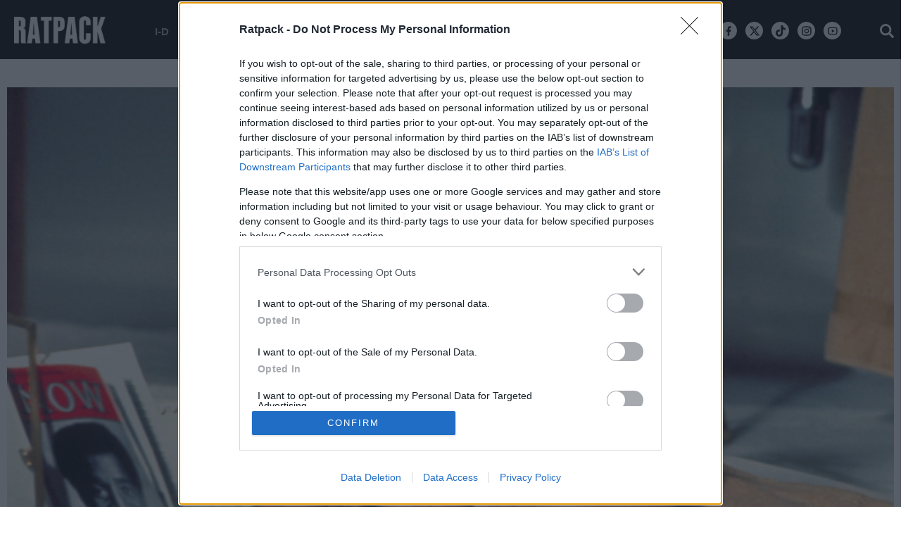

--- FILE ---
content_type: text/html; charset=utf-8
request_url: https://www.ratpack.gr/i-d/grooming/story/24164/ereyna-ti-pisteyoyn-st-alitheia-oi-gynaikes-gia-tis-trixes-sto-soma-mas
body_size: 31155
content:
<!DOCTYPE HTML>
<!--[if lt IE 7]> <html lang="el" class="no-js ie ie6"> <![endif]-->
<!--[if IE 7]> <html lang="el" class="no-js ie ie7"> <![endif]-->
<!--[if IE 8]> <html lang="el" class="no-js ie ie8"> <![endif]-->
<!--[if IE 9 ]> <html class="no-js ie ie9"> <![endif]-->
<!--[if (gt IE 9)|!(IE)]><!-->
<html lang="el" class="no-js">
<!--<![endif]-->
<head>

	<base href="https://www.ratpack.gr/i-d/grooming/story/24164/ereyna-ti-pisteyoyn-st-alitheia-oi-gynaikes-gia-tis-trixes-sto-soma-mas" />
	<meta http-equiv="content-type" content="text/html; charset=utf-8" />
	<meta name="keywords" content="τρίχες, σώμα, γυναίκες, άντρες, grooming, ΑΝΔΡΙΚΗ ΠΕΡΙΠΟΙΗΣΗ, τριχοφυια, ΑΝΔΡΙΚΕΣ ΣΥΜΒΟΥΛΕΣ" />
	<meta name="news_keywords" content="τρίχες, σώμα, γυναίκες, άντρες, grooming, ΑΝΔΡΙΚΗ ΠΕΡΙΠΟΙΗΣΗ, τριχοφυια, ΑΝΔΡΙΚΕΣ ΣΥΜΒΟΥΛΕΣ" />
	<meta name="author" content="Ratpack" />
	<meta name="item-image" content="https://cdn.rtpmd.gr/media/com_news/story/2021/08/26/24164/main/conman.jpg" />
	<meta name="viewport" content="width=device-width, initial-scale=1.0" />
	<meta name="referrer" content="origin-when-cross-origin" />
	<meta property="news:tags" content="4630,225,564,1051" />
	<meta name="description" content="Τι πιστεύουν τελικά οι γυναίκες για τις τρίχες μας" />
	<meta name="generator" content="Joomla! - Open Source Content Management" />
	<title>Έρευνα: Τι πιστεύουν στ’ αλήθεια οι γυναίκες για τις τρίχες στο σώμα μας; - Ratpack.gr</title>
	<link href="https://www.ratpack.gr/i-d/grooming/story/24164/ereyna-ti-pisteyoyn-st-alitheia-oi-gynaikes-gia-tis-trixes-sto-soma-mas" rel="canonical" />
	<link href="https://ratpack.bbend.net/templates/kgt_ratpack/images/touch-icon-iphone.png" rel="apple-touch-icon" />
	<link href="https://ratpack.bbend.net/templates/kgt_ratpack/images/touch-icon-ipad.png" rel="apple-touch-icon" sizes="76x76" />
	<link href="https://ratpack.bbend.net/templates/kgt_ratpack/images/touch-icon-iphone-retina.png" rel="apple-touch-icon" sizes="120x120" />
	<link href="https://ratpack.bbend.net/templates/kgt_ratpack/images/touch-icon-ipad-retina.png" rel="apple-touch-icon" sizes="152x152" />
	<link href="https://ratpack.bbend.net/templates/kgt_ratpack/images/favicon.ico" rel="shortcut icon" type="image/vnd.microsoft.icon" />
	<link href="https://ratpack.bbend.net/stylesheets/1.1.28/kgt_ratpack/css/style.min.css" rel="stylesheet" />
	<meta property="og:site_name" content="Ratpack.gr"/>
	<meta property="og:url" content="https://www.ratpack.gr/i-d/grooming/story/24164/ereyna-ti-pisteyoyn-st-alitheia-oi-gynaikes-gia-tis-trixes-sto-soma-mas"/>
	<meta property="og:title" content="Έρευνα: Τι πιστεύουν στ’ αλήθεια οι γυναίκες για τις τρίχες στο σώμα μας;"/>
	<meta property="og:type" content="article"/>
	<meta property="article:published_time" content="2025-09-27T06:21:36+03:00"/>
	<meta property="article:modified_time" content="2025-09-27T07:13:28+03:00"/>
	<meta property="article:publisher" content="https://www.facebook.com/ratpackgr"/>
	<meta property="article:tag" content="ΑΝΔΡΙΚΗ ΠΕΡΙΠΟΙΗΣΗ"/>
	<meta property="article:tag" content="GROOMING"/>
	<meta property="article:tag" content="τριχοφυια"/>
	<meta property="article:tag" content="ΑΝΔΡΙΚΕΣ ΣΥΜΒΟΥΛΕΣ"/>
	<meta property="og:description" content="Τι πιστεύουν τελικά οι γυναίκες για τις τρίχες μας"/>
	<meta property="og:image" content="https://cdn.rtpmd.gr/media/com_news/story/2021/08/26/24164/facebook/conman-n30.jpg"/>
	<meta property="og:image:width" content="1200"/>
	<meta property="og:image:height" content="628"/>
	<meta property="fb:app_id" content="1725610871097937"/>
	<meta property="fb:pages" content="148059922321456" />
	<meta name="p:domain_verify" content="22b1776a0e224a1864137629ea1b0310"/>


	


<!-- InMobi Choice. Consent Manager Tag v3.0 (for TCF 2.2) -->
<script type="text/javascript" async=true>
(function() {
  if (navigator.userAgent.indexOf('Lighthouse') !== -1) {
      return;
	}
  var host = window.location.hostname;
  var element = document.createElement('script');
  var firstScript = document.getElementsByTagName('script')[0];
  var url = 'https://cmp.inmobi.com'
    .concat('/choice/', 'eLT_jqyFg7ftW', '/', host, '/choice.js?tag_version=V3');
  var uspTries = 0;
  var uspTriesLimit = 3;
  element.async = true;
  element.type = 'text/javascript';
  element.src = url;

  firstScript.parentNode.insertBefore(element, firstScript);

  function makeStub() {
    var TCF_LOCATOR_NAME = '__tcfapiLocator';
    var queue = [];
    var win = window;
    var cmpFrame;

    function addFrame() {
      var doc = win.document;
      var otherCMP = !!(win.frames[TCF_LOCATOR_NAME]);

      if (!otherCMP) {
        if (doc.body) {
          var iframe = doc.createElement('iframe');

          iframe.style.cssText = 'display:none';
          iframe.name = TCF_LOCATOR_NAME;
          doc.body.appendChild(iframe);
        } else {
          setTimeout(addFrame, 5);
        }
      }
      return !otherCMP;
    }

    function tcfAPIHandler() {
      var gdprApplies;
      var args = arguments;

      if (!args.length) {
        return queue;
      } else if (args[0] === 'setGdprApplies') {
        if (
          args.length > 3 &&
          args[2] === 2 &&
          typeof args[3] === 'boolean'
        ) {
          gdprApplies = args[3];
          if (typeof args[2] === 'function') {
            args[2]('set', true);
          }
        }
      } else if (args[0] === 'ping') {
        var retr = {
          gdprApplies: gdprApplies,
          cmpLoaded: false,
          cmpStatus: 'stub'
        };

        if (typeof args[2] === 'function') {
          args[2](retr);
        }
      } else {
        if(args[0] === 'init' && typeof args[3] === 'object') {
          args[3] = Object.assign(args[3], { tag_version: 'V3' });
        }
        queue.push(args);
      }
    }

    function postMessageEventHandler(event) {
      var msgIsString = typeof event.data === 'string';
      var json = {};

      try {
        if (msgIsString) {
          json = JSON.parse(event.data);
        } else {
          json = event.data;
        }
      } catch (ignore) {}

      var payload = json.__tcfapiCall;

      if (payload) {
        window.__tcfapi(
          payload.command,
          payload.version,
          function(retValue, success) {
            var returnMsg = {
              __tcfapiReturn: {
                returnValue: retValue,
                success: success,
                callId: payload.callId
              }
            };
            if (msgIsString) {
              returnMsg = JSON.stringify(returnMsg);
            }
            if (event && event.source && event.source.postMessage) {
              event.source.postMessage(returnMsg, '*');
            }
          },
          payload.parameter
        );
      }
    }

    while (win) {
      try {
        if (win.frames[TCF_LOCATOR_NAME]) {
          cmpFrame = win;
          break;
        }
      } catch (ignore) {}

      if (win === window.top) {
        break;
      }
      win = win.parent;
    }
    if (!cmpFrame) {
      addFrame();
      win.__tcfapi = tcfAPIHandler;
      win.addEventListener('message', postMessageEventHandler, false);
    }
  };

  makeStub();

  var uspStubFunction = function() {
    var arg = arguments;
    if (typeof window.__uspapi !== uspStubFunction) {
      setTimeout(function() {
        if (typeof window.__uspapi !== 'undefined') {
          window.__uspapi.apply(window.__uspapi, arg);
        }
      }, 500);
    }
  };

  var checkIfUspIsReady = function() {
    uspTries++;
    if (window.__uspapi === uspStubFunction && uspTries < uspTriesLimit) {
      console.warn('USP is not accessible');
    } else {
      clearInterval(uspInterval);
    }
  };

  if (typeof window.__uspapi === 'undefined') {
    window.__uspapi = uspStubFunction;
    var uspInterval = setInterval(checkIfUspIsReady, 6000);
  }
})();
</script>
<!-- End InMobi Choice. Consent Manager Tag v3.0 (for TCF 2.2) --><!-- new implementation -->

<script>
window.dfp_targeting = {
  "site" : "ratpack",
  "pagetype": "story",
    "section": "i-d",
      "category": "grooming",
      "tagid": ["4630","225","564","1051"],
      "storyid" : "24164"
  };
</script>

<script>
  window.googletag = window.googletag || {cmd: []};
</script>

<script>
	googletag.cmd.push(function() {
		googletag.pubads().setTargeting("site", "ratpack");
		googletag.pubads().setTargeting("pageType", "story");
		googletag.pubads().setTargeting("pageSection", "i-d");
		googletag.pubads().setTargeting("pageCategory", "grooming");
		googletag.pubads().setTargeting("storyid", "24164");
				googletag.pubads().setTargeting("tagid", ["4630","225","564","1051"]);
		
		googletag.pubads().addEventListener('impressionViewable', function(event) {
			var slot = event.slot;
			if (slot.getTargeting('refresh').indexOf('true') > -1) {
				setTimeout(function() {
					var admanSkin = document.getElementById('adman-skin');
					if (admanSkin){ admanSkin.parentNode.removeChild(admanSkin);}
					googletag.pubads().refresh([slot]);
				}, 15000);
			}
		});

				googletag.pubads().disableInitialLoad();
				googletag.pubads().enableSingleRequest();
		googletag.pubads().setCentering(true);

		googletag.enableServices();
	});
</script>
<script type="application/json" id="page-info">
	{"contentId":"24164","contentTitle":"Έρευνα: Τι πιστεύουν στ’ αλήθεια οι γυναίκες για τις τρίχες στο σώμα μας;","contentType":"story","section":"grooming","datePublished":"27-09-2025","timePublished":"06","editorId":"979","author":"","isHosted":"false","isHostedFor":"none","length":0,"mediaTypes":[],"embedTypes":[],"images":0,"photos":0,"videos":0,"embeds":0}</script>

<!-- index -->
<script async src="https://www.googletagmanager.com/gtag/js?id=UA-86115118-1"></script>
	<script>

	var hit_source = 'none';
	var hit_medium = 'none';
	if (typeof URL === "function" && document.referrer) {

		var doc_location = new URL(document.location);
		var doc_referrer = new URL(document.referrer);

		if (doc_location.hostname !== doc_referrer.hostname) {
			hit_source = doc_referrer.hostname;
		}
		
		var params = doc_location.searchParams;
		let utm_medium = params.get('utm_medium');
		if (utm_medium) {
			hit_medium = utm_medium;
		}
	}
	
	window.dataLayer = window.dataLayer || [];
	function gtag(){dataLayer.push(arguments);}
	gtag('js', new Date());

			gtag('config', 'UA-86115118-1', {
			'send_page_view': false,
			'anonymize_ip': true,
			'custom_map': {
				'dimension2': 'hit_source', 'dimension3': 'hit_medium',
				'dimension4': 'page_id','dimension5': 'content_type','dimension6': 'section',
				'dimension7': 'date_published','dimension8': 'time_published','dimension9': 'editor_id',
				'dimension10': 'author','dimension11': 'is_hosted','dimension12': 'is_hosted_for',
				'dimension13': 'images','dimension14': 'photos','dimension15': 'videos',
				'dimension16': 'embeds','dimension17': 'length'
			},
		});

		gtag('config', 'G-N7VF62PW9V', {
			'send_page_view': false,
			'page_id': '1cd485f130484f9eb772e554b63f39b1'
		});

		gtag('event', 'page_view', {
			'hit_source': hit_source,
			'hit_medium': hit_medium,
			'page_id': '1cd485f130484f9eb772e554b63f39b1',
			'content_type': 'story',
			'section': 'grooming',
			'date_published': '27-09-2025',
			'time_published': '06',
			'editor_id': '979',
			'author': '',
			'is_hosted': 'false',
			'is_hosted_for': 'none',
			'images': '0',
			'photos': '0',
			'videos': '0',
			'embeds': '0',
			'length': '0',
			'send_to': ['UA-86115118-1','G-N7VF62PW9V']
		});

	
	gtag('config', 'G-HRJMPC4ZXT');

</script>



	<style>
		/* quantcast overrides */
		.qc-cmp2-summary-buttons.qc-cmp2-summary-buttons.qc-cmp2-summary-buttons button:last-of-type { background: rgb(255,255,255); color: rgb(32,109,197); border: 1px solid rgb(32,109,197); }
	</style>

	<script type="application/json" class="joomla-script-options new">
	{"modules":[{"name":"Cmp","options":{
		"google":true,
		"prebid":true,
		"png": true,
		"tempo": true,
		"exitbee": true,
		"butterfly": true,
		"agora": false,
		"preroll": true,
		"unilever": true,
		"groupm": true,
		"nielsen": false,
		"smartAdserver": true
		}
	}, {"name": "SharingTools", "options":[]}]}
	</script>

		<script src="https://cdn.adsquirrel.ai/ratpack.gr/chirp.js" async=""></script>
	
	<script src="https://static.cleverpush.com/channel/loader/48RCfzFiJKgiWSRHz.js" async></script>

	<script defer src="https://ratpack.bbend.net/static-js/0.1.78/version/js-site/main.min.js"></script>

	<script>
	!function (w, d, t) {
	w.TiktokAnalyticsObject=t;var ttq=w[t]=w[t]||[];ttq.methods=["page","track","identify","instances","debug","on","off","once","ready","alias","group","enableCookie","disableCookie"],ttq.setAndDefer=function(t,e){t[e]=function(){t.push([e].concat(Array.prototype.slice.call(arguments,0)))}};for(var i=0;i<ttq.methods.length;i++)ttq.setAndDefer(ttq,ttq.methods[i]);ttq.instance=function(t){for(var e=ttq._i[t]||[],n=0;n<ttq.methods.length;n++)ttq.setAndDefer(e,ttq.methods[n]);return e},ttq.load=function(e,n){var i="https://analytics.tiktok.com/i18n/pixel/events.js";ttq._i=ttq._i||{},ttq._i[e]=[],ttq._i[e]._u=i,ttq._t=ttq._t||{},ttq._t[e]=+new Date,ttq._o=ttq._o||{},ttq._o[e]=n||{};n=document.createElement("script");n.type="text/javascript",n.async=!0,n.src=i+"?sdkid="+e+"&lib="+t;e=document.getElementsByTagName("script")[0];e.parentNode.insertBefore(n,e)};
	ttq.load('CK5B6DBC77U0C3LA10N0');
	ttq.page();
	}(window, document, 'ttq');
	</script>
</head>

<body id="com_news" class="site story-view itemid-136 ros-page el-gr-site">

	<svg aria-hidden="true" style="position: absolute; width: 0; height: 0; overflow: hidden;" version="1.1" xmlns="http://www.w3.org/2000/svg" xmlns:xlink="http://www.w3.org/1999/xlink">
		<defs>
			<symbol id="icon-navigation-arrow-left" viewBox="0 0 32 32">
				<path d="M16 0c8.837 0 16 7.163 16 16s-7.163 16-16 16-16-7.163-16-16v0c0.011-8.833 7.167-15.99 16-16v0zM16.943 22.224l1.412-1.413-4.753-4.754 4.753-4.752-1.412-1.414-6.169 6.166 6.169 6.167z"></path>
			</symbol>
			<symbol id="icon-navigation-arrow-right" viewBox="0 0 32 32">
				<path d="M15.999 32c-8.837 0-16-7.163-16-16s7.163-16 16-16c8.837 0 16 7.163 16 16v0c-0.010 8.833-7.167 15.99-15.999 16h-0.001zM15.056 9.776l-1.412 1.413 4.752 4.754-4.752 4.752 1.412 1.414 6.169-6.166z"></path>
			</symbol>
			<symbol id="icon-modal-open" viewBox="0 0 32 32">
				<path d="M29.914 16.086l-14.060-14.061 16.086-2.025z"></path>
				<path d="M0 32l2.024-16.086 14.060 14.059z"></path>
			</symbol>
			<symbol id="icon-modal-close" viewBox="0 0 32 32">
				<path d="M19.764 0l12.236 12.238-14 1.762z"></path>
				<path d="M13.997 18l-1.762 14-12.235-12.235z"></path>
			</symbol>
		</defs>
	</svg>

<div id="fb-root"></div>

<div class="notvisible">
	
<!-- Ratpack_Prestitial_1x1 -->
<div id="ad-position-143" class="js-ad-slot ad-unit " data-params='{"name":"slot_Ratpack_Prestitial_1x1","slot":"Ratpack_Prestitial_1x1","publisher":"4635146","sizes":[[1,1]],"position":"ad-position-143","fluid":0,"collapse":false,"size_mapping":[],"devices":"mobile,tablet,desktop"}'></div>

</div>


<div class="page">

	<div class="dfp-skin-box"></div>

	<div id="app-page-header" class="header">
		<div class="zone header-zone">
			<div class="screen header-area">
				<a id="header-logo" class="header-logo" href="https://www.ratpack.gr/" title="Home page" >
					<img src= "https://ratpack.bbend.net/templates/kgt_ratpack/images/ratpack-logo-resized.png"  alt="Ratpack.gr" >
				</a>
				<div class="header-menu container">
					<ul class="nav menu">
						<li class="parent item">
							<a href="/i-d">I-D</a>
							<ul class="sub-menu">
								<li class="child item"><a href="/i-d/sex">SEX</a></li>
								<li class="child item"><a href="/i-d/body">BODY</a></li>
								<li class="child item"><a href="/i-d/grooming">GROOMING</a></li>
															</ul>
						</li>
						<li class="parent item">
							<a href="/manual">MANUAL</a>
							<ul class="sub-menu">
								<li class="child item"><a href="/manual/food-drink">FOOD & DRINK</a></li>
								<li class="child item"><a href="/manual/auto-moto">AUTO/MOTO</a></li>
								<li class="child item"><a href="/manual/gaming">GAMING</a></li>
								<li class="child item"><a href="/manual/travel">TRAVEL</a></li>
								<li class="child item"><a href="/manual/tech">TECH</a></li>
															</ul>
						</li>

						<li class="parent item">
							<a href="/buzz">BUZZ</a>
							<ul class="sub-menu">
								<li class="child item"><a href="/buzz/opinions">OPINIONS</a></li>
								<li class="child item"><a href="/buzz/interviews">INTERVIEWS</a></li>
								<li class="child item"><a href="/buzz/features">FEATURES</a></li>
								<li class="child item"><a href="/buzz/quiz-polls">QUIZ/POLLS</a></li>
								<li class="child item"><a href="/buzz/longreads">LONGREADS</a></li>
							</ul>
						</li>
						<li class="parent item"> <a href="/women">WOMEN</a>
						</li>
						<li class="item"> <a href="/sports">SPORTS</a> </li>
						<li class="item"> <a href="/culture">CULTURE</a> </li>
						<li class="item"> <a href="/i-d/style">STYLE</a></li>
						<li class="item"> <a href="/manual/going-out">GOING OUT</a></li>
											</ul>
				</div>

				<div class="mini-action mini-menu burger">
					<span class="icon icon-menu"></span>
				</div>


				<div class="mini-action mini-search search-toggle">
					<span class="icon icon-search"></span>
				</div>

				<!-- <div class="social-network-urls">
					<a class="icon icon-facebook" href="https://www.facebook.com/ratpackgr" target="_blank"></a>
					<a class="icon icon-twitter" href="https://twitter.com/ratpackgr" target="_blank"></a>
					<a class="icon icon-instagram" href="https://www.instagram.com/ratpackgr/" target="_blank"></a>
					<a class="icon icon-youtube" href="https://www.youtube.com/channel/UCOqKdVMnmlogLWpsCRIEuYQ" target="_blank"></a>
				</div> -->
				<div class="social-network-urls">
					<a class="icon icon-facebook-new" href="https://www.facebook.com/ratpackgr" target="_blank"><svg width="16" height="16" style="vertical-align: middle;" viewBox="0 0 24 24"><path d="M14 13.5H16.5L17.5 9.5H14V7.5C14 6.47062 14 5.5 16 5.5H17.5V2.1401C17.1743 2.09685 15.943 2 14.6429 2C11.9284 2 10 3.65686 10 6.69971V9.5H7V13.5H10V22H14V13.5Z"></path></svg></a>
					<a class="icon icon-twitter-new" href="https://twitter.com/ratpackgr" target="_blank"><svg width="16" height="16" style="vertical-align: middle;" viewBox="0 0 24 24"><path d="M18.2048 2.25H21.5128L14.2858 10.51L22.7878 21.75H16.1308L10.9168 14.933L4.95084 21.75H1.64084L9.37084 12.915L1.21484 2.25H8.04084L12.7538 8.481L18.2048 2.25ZM17.0438 19.77H18.8768L7.04484 4.126H5.07784L17.0438 19.77Z"></path></svg></a>
					<a class="icon tiktok" href="https://www.tiktok.com/@ratpackgr?_t=8iwOmCYKvgG&_r=1" target="_blank"><svg width="16" height="16" style="vertical-align: middle;" viewBox="0 0 32 32"><path d="M26.409,6.844C26.194,6.732 25.984,6.61 25.78,6.477C25.187,6.086 24.644,5.624 24.162,5.103C23.218,4.043 22.588,2.742 22.343,1.344C22.254,0.902 22.23,0.449 22.271,0L16.771,0L16.771,21.252C16.771,21.537 16.771,21.819 16.759,22.098L16.759,22.202C16.761,22.218 16.761,22.234 16.759,22.25L16.759,22.262C16.642,23.809 15.76,25.2 14.411,25.966C13.718,26.36 12.934,26.567 12.137,26.566C9.577,26.566 7.47,24.46 7.47,21.899C7.47,19.339 9.577,17.233 12.137,17.233C12.622,17.232 13.104,17.308 13.564,17.459L13.571,11.862C10.743,11.497 7.888,12.332 5.704,14.164C4.756,14.987 3.959,15.968 3.35,17.065C2.581,18.484 2.164,20.068 2.136,21.681C2.124,22.922 2.323,24.156 2.726,25.329L2.726,25.343C3.089,26.318 3.592,27.234 4.219,28.065C4.897,28.926 5.698,29.682 6.597,30.31L6.597,30.298L6.61,30.311C8.277,31.406 10.227,31.993 12.221,32C13.66,31.998 15.08,31.684 16.385,31.08C17.674,30.472 18.825,29.607 19.767,28.539C20.551,27.63 21.174,26.594 21.61,25.476C22.012,24.351 22.236,23.169 22.274,21.975L22.274,10.699C22.341,10.739 23.228,11.326 23.228,11.326C24.251,11.928 25.354,12.384 26.504,12.68C27.608,12.934 28.733,13.088 29.865,13.14L29.865,7.685C28.66,7.701 27.472,7.412 26.409,6.844Z"></path></svg></a>

					<a class="icon icon-instagram-new" href="https://www.instagram.com/ratpackgr/" target="_blank"><svg width="16" height="16" style="vertical-align: middle;" viewBox="0 0 24 24"><path d="M12.001 9C10.3436 9 9.00098 10.3431 9.00098 12C9.00098 13.6573 10.3441 15 12.001 15C13.6583 15 15.001 13.6569 15.001 12C15.001 10.3427 13.6579 9 12.001 9ZM12.001 7C14.7614 7 17.001 9.2371 17.001 12C17.001 14.7605 14.7639 17 12.001 17C9.24051 17 7.00098 14.7629 7.00098 12C7.00098 9.23953 9.23808 7 12.001 7ZM18.501 6.74915C18.501 7.43926 17.9402 7.99917 17.251 7.99917C16.5609 7.99917 16.001 7.4384 16.001 6.74915C16.001 6.0599 16.5617 5.5 17.251 5.5C17.9393 5.49913 18.501 6.0599 18.501 6.74915ZM12.001 4C9.5265 4 9.12318 4.00655 7.97227 4.0578C7.18815 4.09461 6.66253 4.20007 6.17416 4.38967C5.74016 4.55799 5.42709 4.75898 5.09352 5.09255C4.75867 5.4274 4.55804 5.73963 4.3904 6.17383C4.20036 6.66332 4.09493 7.18811 4.05878 7.97115C4.00703 9.0752 4.00098 9.46105 4.00098 12C4.00098 14.4745 4.00753 14.8778 4.05877 16.0286C4.0956 16.8124 4.2012 17.3388 4.39034 17.826C4.5591 18.2606 4.7605 18.5744 5.09246 18.9064C5.42863 19.2421 5.74179 19.4434 6.17187 19.6094C6.66619 19.8005 7.19148 19.9061 7.97212 19.9422C9.07618 19.9939 9.46203 20 12.001 20C14.4755 20 14.8788 19.9934 16.0296 19.9422C16.8117 19.9055 17.3385 19.7996 17.827 19.6106C18.2604 19.4423 18.5752 19.2402 18.9074 18.9085C19.2436 18.5718 19.4445 18.2594 19.6107 17.8283C19.8013 17.3358 19.9071 16.8098 19.9432 16.0289C19.9949 14.9248 20.001 14.5389 20.001 12C20.001 9.52552 19.9944 9.12221 19.9432 7.97137C19.9064 7.18906 19.8005 6.66149 19.6113 6.17318C19.4434 5.74038 19.2417 5.42635 18.9084 5.09255C18.573 4.75715 18.2616 4.55693 17.8271 4.38942C17.338 4.19954 16.8124 4.09396 16.0298 4.05781C14.9258 4.00605 14.5399 4 12.001 4ZM12.001 2C14.7176 2 15.0568 2.01 16.1235 2.06C17.1876 2.10917 17.9135 2.2775 18.551 2.525C19.2101 2.77917 19.7668 3.1225 20.3226 3.67833C20.8776 4.23417 21.221 4.7925 21.476 5.45C21.7226 6.08667 21.891 6.81333 21.941 7.8775C21.9885 8.94417 22.001 9.28333 22.001 12C22.001 14.7167 21.991 15.0558 21.941 16.1225C21.8918 17.1867 21.7226 17.9125 21.476 18.55C21.2218 19.2092 20.8776 19.7658 20.3226 20.3217C19.7668 20.8767 19.2076 21.22 18.551 21.475C17.9135 21.7217 17.1876 21.89 16.1235 21.94C15.0568 21.9875 14.7176 22 12.001 22C9.28431 22 8.94514 21.99 7.87848 21.94C6.81431 21.8908 6.08931 21.7217 5.45098 21.475C4.79264 21.2208 4.23514 20.8767 3.67931 20.3217C3.12348 19.7658 2.78098 19.2067 2.52598 18.55C2.27848 17.9125 2.11098 17.1867 2.06098 16.1225C2.01348 15.0558 2.00098 14.7167 2.00098 12C2.00098 9.28333 2.01098 8.94417 2.06098 7.8775C2.11014 6.8125 2.27848 6.0875 2.52598 5.45C2.78014 4.79167 3.12348 4.23417 3.67931 3.67833C4.23514 3.1225 4.79348 2.78 5.45098 2.525C6.08848 2.2775 6.81348 2.11 7.87848 2.06C8.94514 2.0125 9.28431 2 12.001 2Z"></path>					</svg></a>
					<a class="icon icon-youtube-new" href="https://www.youtube.com/channel/UCOqKdVMnmlogLWpsCRIEuYQ" target="_blank"><svg width="16" height="16" style="vertical-align: middle;" viewBox="0 0 24 24"><path d="M19.6069 6.99482C19.5307 6.69695 19.3152 6.47221 19.0684 6.40288C18.6299 6.28062 16.501 6 12.001 6C7.50098 6 5.37252 6.28073 4.93225 6.40323C4.68776 6.47123 4.4723 6.69593 4.3951 6.99482C4.2863 7.41923 4.00098 9.19595 4.00098 12C4.00098 14.804 4.2863 16.5808 4.3954 17.0064C4.47126 17.3031 4.68676 17.5278 4.93251 17.5968C5.37252 17.7193 7.50098 18 12.001 18C16.501 18 18.6299 17.7194 19.0697 17.5968C19.3142 17.5288 19.5297 17.3041 19.6069 17.0052C19.7157 16.5808 20.001 14.8 20.001 12C20.001 9.2 19.7157 7.41923 19.6069 6.99482ZM21.5442 6.49818C22.001 8.28 22.001 12 22.001 12C22.001 12 22.001 15.72 21.5442 17.5018C21.2897 18.4873 20.547 19.2618 19.6056 19.5236C17.8971 20 12.001 20 12.001 20C12.001 20 6.10837 20 4.39637 19.5236C3.45146 19.2582 2.70879 18.4836 2.45774 17.5018C2.00098 15.72 2.00098 12 2.00098 12C2.00098 12 2.00098 8.28 2.45774 6.49818C2.71227 5.51273 3.45495 4.73818 4.39637 4.47636C6.10837 4 12.001 4 12.001 4C12.001 4 17.8971 4 19.6056 4.47636C20.5505 4.74182 21.2932 5.51636 21.5442 6.49818ZM10.001 15.5V8.5L16.001 12L10.001 15.5Z"></path></svg></a>
				</div>
				<div class="clr"></div>
			</div>
		</div>
		<span class="header-height"></span>

		<div class="zone menu-zone">

			<div id="menu" class="menu">
				<div class="main-menu">
										<div class="screen header-area dark">
						<div class="mini-action mini-menu burger">
							<span class="icon icon-close"></span>
						</div>

						<a id="header-logo-dark" class="header-logo dark" href="https://www.ratpack.gr/" title="Home page" >
							<img src="https://ratpack.bbend.net/templates/kgt_ratpack/images/logo-dark.png"  alt="Ratpack.gr" >
						</a>



						<div class="mini-action mini-search search-toggle">
						<span class="icon icon-search"></span>
						</div>


												<div class="social-network-urls">
						<a class="icon icon-facebook-new" href="https://www.facebook.com/ratpackgr" target="_blank"><svg width="16" height="16" style="vertical-align: middle;" viewBox="0 0 24 24"><path d="M14 13.5H16.5L17.5 9.5H14V7.5C14 6.47062 14 5.5 16 5.5H17.5V2.1401C17.1743 2.09685 15.943 2 14.6429 2C11.9284 2 10 3.65686 10 6.69971V9.5H7V13.5H10V22H14V13.5Z"></path></svg></a>
					<a class="icon icon-twitter-new" href="https://twitter.com/ratpackgr" target="_blank"><svg width="16" height="16" style="vertical-align: middle;" viewBox="0 0 24 24"><path d="M18.2048 2.25H21.5128L14.2858 10.51L22.7878 21.75H16.1308L10.9168 14.933L4.95084 21.75H1.64084L9.37084 12.915L1.21484 2.25H8.04084L12.7538 8.481L18.2048 2.25ZM17.0438 19.77H18.8768L7.04484 4.126H5.07784L17.0438 19.77Z"></path></svg></a>
					<a class="icon tiktok" href="https://www.tiktok.com/@ratpackgr?_t=8iwOmCYKvgG&_r=1" target="_blank"><svg width="16" height="16" style="vertical-align: middle;" viewBox="0 0 32 32"><path d="M26.409,6.844C26.194,6.732 25.984,6.61 25.78,6.477C25.187,6.086 24.644,5.624 24.162,5.103C23.218,4.043 22.588,2.742 22.343,1.344C22.254,0.902 22.23,0.449 22.271,0L16.771,0L16.771,21.252C16.771,21.537 16.771,21.819 16.759,22.098L16.759,22.202C16.761,22.218 16.761,22.234 16.759,22.25L16.759,22.262C16.642,23.809 15.76,25.2 14.411,25.966C13.718,26.36 12.934,26.567 12.137,26.566C9.577,26.566 7.47,24.46 7.47,21.899C7.47,19.339 9.577,17.233 12.137,17.233C12.622,17.232 13.104,17.308 13.564,17.459L13.571,11.862C10.743,11.497 7.888,12.332 5.704,14.164C4.756,14.987 3.959,15.968 3.35,17.065C2.581,18.484 2.164,20.068 2.136,21.681C2.124,22.922 2.323,24.156 2.726,25.329L2.726,25.343C3.089,26.318 3.592,27.234 4.219,28.065C4.897,28.926 5.698,29.682 6.597,30.31L6.597,30.298L6.61,30.311C8.277,31.406 10.227,31.993 12.221,32C13.66,31.998 15.08,31.684 16.385,31.08C17.674,30.472 18.825,29.607 19.767,28.539C20.551,27.63 21.174,26.594 21.61,25.476C22.012,24.351 22.236,23.169 22.274,21.975L22.274,10.699C22.341,10.739 23.228,11.326 23.228,11.326C24.251,11.928 25.354,12.384 26.504,12.68C27.608,12.934 28.733,13.088 29.865,13.14L29.865,7.685C28.66,7.701 27.472,7.412 26.409,6.844Z"></path></svg></a>

					<a class="icon icon-instagram-new" href="https://www.instagram.com/ratpackgr/" target="_blank"><svg width="16" height="16" style="vertical-align: middle;" viewBox="0 0 24 24"><path d="M12.001 9C10.3436 9 9.00098 10.3431 9.00098 12C9.00098 13.6573 10.3441 15 12.001 15C13.6583 15 15.001 13.6569 15.001 12C15.001 10.3427 13.6579 9 12.001 9ZM12.001 7C14.7614 7 17.001 9.2371 17.001 12C17.001 14.7605 14.7639 17 12.001 17C9.24051 17 7.00098 14.7629 7.00098 12C7.00098 9.23953 9.23808 7 12.001 7ZM18.501 6.74915C18.501 7.43926 17.9402 7.99917 17.251 7.99917C16.5609 7.99917 16.001 7.4384 16.001 6.74915C16.001 6.0599 16.5617 5.5 17.251 5.5C17.9393 5.49913 18.501 6.0599 18.501 6.74915ZM12.001 4C9.5265 4 9.12318 4.00655 7.97227 4.0578C7.18815 4.09461 6.66253 4.20007 6.17416 4.38967C5.74016 4.55799 5.42709 4.75898 5.09352 5.09255C4.75867 5.4274 4.55804 5.73963 4.3904 6.17383C4.20036 6.66332 4.09493 7.18811 4.05878 7.97115C4.00703 9.0752 4.00098 9.46105 4.00098 12C4.00098 14.4745 4.00753 14.8778 4.05877 16.0286C4.0956 16.8124 4.2012 17.3388 4.39034 17.826C4.5591 18.2606 4.7605 18.5744 5.09246 18.9064C5.42863 19.2421 5.74179 19.4434 6.17187 19.6094C6.66619 19.8005 7.19148 19.9061 7.97212 19.9422C9.07618 19.9939 9.46203 20 12.001 20C14.4755 20 14.8788 19.9934 16.0296 19.9422C16.8117 19.9055 17.3385 19.7996 17.827 19.6106C18.2604 19.4423 18.5752 19.2402 18.9074 18.9085C19.2436 18.5718 19.4445 18.2594 19.6107 17.8283C19.8013 17.3358 19.9071 16.8098 19.9432 16.0289C19.9949 14.9248 20.001 14.5389 20.001 12C20.001 9.52552 19.9944 9.12221 19.9432 7.97137C19.9064 7.18906 19.8005 6.66149 19.6113 6.17318C19.4434 5.74038 19.2417 5.42635 18.9084 5.09255C18.573 4.75715 18.2616 4.55693 17.8271 4.38942C17.338 4.19954 16.8124 4.09396 16.0298 4.05781C14.9258 4.00605 14.5399 4 12.001 4ZM12.001 2C14.7176 2 15.0568 2.01 16.1235 2.06C17.1876 2.10917 17.9135 2.2775 18.551 2.525C19.2101 2.77917 19.7668 3.1225 20.3226 3.67833C20.8776 4.23417 21.221 4.7925 21.476 5.45C21.7226 6.08667 21.891 6.81333 21.941 7.8775C21.9885 8.94417 22.001 9.28333 22.001 12C22.001 14.7167 21.991 15.0558 21.941 16.1225C21.8918 17.1867 21.7226 17.9125 21.476 18.55C21.2218 19.2092 20.8776 19.7658 20.3226 20.3217C19.7668 20.8767 19.2076 21.22 18.551 21.475C17.9135 21.7217 17.1876 21.89 16.1235 21.94C15.0568 21.9875 14.7176 22 12.001 22C9.28431 22 8.94514 21.99 7.87848 21.94C6.81431 21.8908 6.08931 21.7217 5.45098 21.475C4.79264 21.2208 4.23514 20.8767 3.67931 20.3217C3.12348 19.7658 2.78098 19.2067 2.52598 18.55C2.27848 17.9125 2.11098 17.1867 2.06098 16.1225C2.01348 15.0558 2.00098 14.7167 2.00098 12C2.00098 9.28333 2.01098 8.94417 2.06098 7.8775C2.11014 6.8125 2.27848 6.0875 2.52598 5.45C2.78014 4.79167 3.12348 4.23417 3.67931 3.67833C4.23514 3.1225 4.79348 2.78 5.45098 2.525C6.08848 2.2775 6.81348 2.11 7.87848 2.06C8.94514 2.0125 9.28431 2 12.001 2Z"></path>					</svg></a>
					<a class="icon icon-youtube-new" href="https://www.youtube.com/channel/UCOqKdVMnmlogLWpsCRIEuYQ" target="_blank"><svg width="16" height="16" style="vertical-align: middle;" viewBox="0 0 24 24"><path d="M19.6069 6.99482C19.5307 6.69695 19.3152 6.47221 19.0684 6.40288C18.6299 6.28062 16.501 6 12.001 6C7.50098 6 5.37252 6.28073 4.93225 6.40323C4.68776 6.47123 4.4723 6.69593 4.3951 6.99482C4.2863 7.41923 4.00098 9.19595 4.00098 12C4.00098 14.804 4.2863 16.5808 4.3954 17.0064C4.47126 17.3031 4.68676 17.5278 4.93251 17.5968C5.37252 17.7193 7.50098 18 12.001 18C16.501 18 18.6299 17.7194 19.0697 17.5968C19.3142 17.5288 19.5297 17.3041 19.6069 17.0052C19.7157 16.5808 20.001 14.8 20.001 12C20.001 9.2 19.7157 7.41923 19.6069 6.99482ZM21.5442 6.49818C22.001 8.28 22.001 12 22.001 12C22.001 12 22.001 15.72 21.5442 17.5018C21.2897 18.4873 20.547 19.2618 19.6056 19.5236C17.8971 20 12.001 20 12.001 20C12.001 20 6.10837 20 4.39637 19.5236C3.45146 19.2582 2.70879 18.4836 2.45774 17.5018C2.00098 15.72 2.00098 12 2.00098 12C2.00098 12 2.00098 8.28 2.45774 6.49818C2.71227 5.51273 3.45495 4.73818 4.39637 4.47636C6.10837 4 12.001 4 12.001 4C12.001 4 17.8971 4 19.6056 4.47636C20.5505 4.74182 21.2932 5.51636 21.5442 6.49818ZM10.001 15.5V8.5L16.001 12L10.001 15.5Z"></path></svg></a>
						</div>

					</div>
										<div class="screen ">
						<div class="mobile-social-network-urls">
						<a class="icon icon-facebook-new" href="https://www.facebook.com/ratpackgr" target="_blank"><svg width="16" height="16" style="vertical-align: middle;" viewBox="0 0 24 24"><path d="M14 13.5H16.5L17.5 9.5H14V7.5C14 6.47062 14 5.5 16 5.5H17.5V2.1401C17.1743 2.09685 15.943 2 14.6429 2C11.9284 2 10 3.65686 10 6.69971V9.5H7V13.5H10V22H14V13.5Z"></path></svg></a>
					<a class="icon icon-twitter-new" href="https://twitter.com/ratpackgr" target="_blank"><svg width="16" height="16" style="vertical-align: middle;" viewBox="0 0 24 24"><path d="M18.2048 2.25H21.5128L14.2858 10.51L22.7878 21.75H16.1308L10.9168 14.933L4.95084 21.75H1.64084L9.37084 12.915L1.21484 2.25H8.04084L12.7538 8.481L18.2048 2.25ZM17.0438 19.77H18.8768L7.04484 4.126H5.07784L17.0438 19.77Z"></path></svg></a>
					<a class="icon tiktok" href="https://www.tiktok.com/@ratpackgr?_t=8iwOmCYKvgG&_r=1" target="_blank"><svg width="16" height="16" style="vertical-align: middle;" viewBox="0 0 32 32"><path d="M26.409,6.844C26.194,6.732 25.984,6.61 25.78,6.477C25.187,6.086 24.644,5.624 24.162,5.103C23.218,4.043 22.588,2.742 22.343,1.344C22.254,0.902 22.23,0.449 22.271,0L16.771,0L16.771,21.252C16.771,21.537 16.771,21.819 16.759,22.098L16.759,22.202C16.761,22.218 16.761,22.234 16.759,22.25L16.759,22.262C16.642,23.809 15.76,25.2 14.411,25.966C13.718,26.36 12.934,26.567 12.137,26.566C9.577,26.566 7.47,24.46 7.47,21.899C7.47,19.339 9.577,17.233 12.137,17.233C12.622,17.232 13.104,17.308 13.564,17.459L13.571,11.862C10.743,11.497 7.888,12.332 5.704,14.164C4.756,14.987 3.959,15.968 3.35,17.065C2.581,18.484 2.164,20.068 2.136,21.681C2.124,22.922 2.323,24.156 2.726,25.329L2.726,25.343C3.089,26.318 3.592,27.234 4.219,28.065C4.897,28.926 5.698,29.682 6.597,30.31L6.597,30.298L6.61,30.311C8.277,31.406 10.227,31.993 12.221,32C13.66,31.998 15.08,31.684 16.385,31.08C17.674,30.472 18.825,29.607 19.767,28.539C20.551,27.63 21.174,26.594 21.61,25.476C22.012,24.351 22.236,23.169 22.274,21.975L22.274,10.699C22.341,10.739 23.228,11.326 23.228,11.326C24.251,11.928 25.354,12.384 26.504,12.68C27.608,12.934 28.733,13.088 29.865,13.14L29.865,7.685C28.66,7.701 27.472,7.412 26.409,6.844Z"></path></svg></a>

					<a class="icon icon-instagram-new" href="https://www.instagram.com/ratpackgr/" target="_blank"><svg width="16" height="16" style="vertical-align: middle;" viewBox="0 0 24 24"><path d="M12.001 9C10.3436 9 9.00098 10.3431 9.00098 12C9.00098 13.6573 10.3441 15 12.001 15C13.6583 15 15.001 13.6569 15.001 12C15.001 10.3427 13.6579 9 12.001 9ZM12.001 7C14.7614 7 17.001 9.2371 17.001 12C17.001 14.7605 14.7639 17 12.001 17C9.24051 17 7.00098 14.7629 7.00098 12C7.00098 9.23953 9.23808 7 12.001 7ZM18.501 6.74915C18.501 7.43926 17.9402 7.99917 17.251 7.99917C16.5609 7.99917 16.001 7.4384 16.001 6.74915C16.001 6.0599 16.5617 5.5 17.251 5.5C17.9393 5.49913 18.501 6.0599 18.501 6.74915ZM12.001 4C9.5265 4 9.12318 4.00655 7.97227 4.0578C7.18815 4.09461 6.66253 4.20007 6.17416 4.38967C5.74016 4.55799 5.42709 4.75898 5.09352 5.09255C4.75867 5.4274 4.55804 5.73963 4.3904 6.17383C4.20036 6.66332 4.09493 7.18811 4.05878 7.97115C4.00703 9.0752 4.00098 9.46105 4.00098 12C4.00098 14.4745 4.00753 14.8778 4.05877 16.0286C4.0956 16.8124 4.2012 17.3388 4.39034 17.826C4.5591 18.2606 4.7605 18.5744 5.09246 18.9064C5.42863 19.2421 5.74179 19.4434 6.17187 19.6094C6.66619 19.8005 7.19148 19.9061 7.97212 19.9422C9.07618 19.9939 9.46203 20 12.001 20C14.4755 20 14.8788 19.9934 16.0296 19.9422C16.8117 19.9055 17.3385 19.7996 17.827 19.6106C18.2604 19.4423 18.5752 19.2402 18.9074 18.9085C19.2436 18.5718 19.4445 18.2594 19.6107 17.8283C19.8013 17.3358 19.9071 16.8098 19.9432 16.0289C19.9949 14.9248 20.001 14.5389 20.001 12C20.001 9.52552 19.9944 9.12221 19.9432 7.97137C19.9064 7.18906 19.8005 6.66149 19.6113 6.17318C19.4434 5.74038 19.2417 5.42635 18.9084 5.09255C18.573 4.75715 18.2616 4.55693 17.8271 4.38942C17.338 4.19954 16.8124 4.09396 16.0298 4.05781C14.9258 4.00605 14.5399 4 12.001 4ZM12.001 2C14.7176 2 15.0568 2.01 16.1235 2.06C17.1876 2.10917 17.9135 2.2775 18.551 2.525C19.2101 2.77917 19.7668 3.1225 20.3226 3.67833C20.8776 4.23417 21.221 4.7925 21.476 5.45C21.7226 6.08667 21.891 6.81333 21.941 7.8775C21.9885 8.94417 22.001 9.28333 22.001 12C22.001 14.7167 21.991 15.0558 21.941 16.1225C21.8918 17.1867 21.7226 17.9125 21.476 18.55C21.2218 19.2092 20.8776 19.7658 20.3226 20.3217C19.7668 20.8767 19.2076 21.22 18.551 21.475C17.9135 21.7217 17.1876 21.89 16.1235 21.94C15.0568 21.9875 14.7176 22 12.001 22C9.28431 22 8.94514 21.99 7.87848 21.94C6.81431 21.8908 6.08931 21.7217 5.45098 21.475C4.79264 21.2208 4.23514 20.8767 3.67931 20.3217C3.12348 19.7658 2.78098 19.2067 2.52598 18.55C2.27848 17.9125 2.11098 17.1867 2.06098 16.1225C2.01348 15.0558 2.00098 14.7167 2.00098 12C2.00098 9.28333 2.01098 8.94417 2.06098 7.8775C2.11014 6.8125 2.27848 6.0875 2.52598 5.45C2.78014 4.79167 3.12348 4.23417 3.67931 3.67833C4.23514 3.1225 4.79348 2.78 5.45098 2.525C6.08848 2.2775 6.81348 2.11 7.87848 2.06C8.94514 2.0125 9.28431 2 12.001 2Z"></path>					</svg></a>
					<a class="icon icon-youtube-new" href="https://www.youtube.com/channel/UCOqKdVMnmlogLWpsCRIEuYQ" target="_blank"><svg width="16" height="16" style="vertical-align: middle;" viewBox="0 0 24 24"><path d="M19.6069 6.99482C19.5307 6.69695 19.3152 6.47221 19.0684 6.40288C18.6299 6.28062 16.501 6 12.001 6C7.50098 6 5.37252 6.28073 4.93225 6.40323C4.68776 6.47123 4.4723 6.69593 4.3951 6.99482C4.2863 7.41923 4.00098 9.19595 4.00098 12C4.00098 14.804 4.2863 16.5808 4.3954 17.0064C4.47126 17.3031 4.68676 17.5278 4.93251 17.5968C5.37252 17.7193 7.50098 18 12.001 18C16.501 18 18.6299 17.7194 19.0697 17.5968C19.3142 17.5288 19.5297 17.3041 19.6069 17.0052C19.7157 16.5808 20.001 14.8 20.001 12C20.001 9.2 19.7157 7.41923 19.6069 6.99482ZM21.5442 6.49818C22.001 8.28 22.001 12 22.001 12C22.001 12 22.001 15.72 21.5442 17.5018C21.2897 18.4873 20.547 19.2618 19.6056 19.5236C17.8971 20 12.001 20 12.001 20C12.001 20 6.10837 20 4.39637 19.5236C3.45146 19.2582 2.70879 18.4836 2.45774 17.5018C2.00098 15.72 2.00098 12 2.00098 12C2.00098 12 2.00098 8.28 2.45774 6.49818C2.71227 5.51273 3.45495 4.73818 4.39637 4.47636C6.10837 4 12.001 4 12.001 4C12.001 4 17.8971 4 19.6056 4.47636C20.5505 4.74182 21.2932 5.51636 21.5442 6.49818ZM10.001 15.5V8.5L16.001 12L10.001 15.5Z"></path></svg></a>
						</div>
						<ul class="nav menu p10">

							<li class="parent item first-page">
								<a href="/">FIRST PAGE</a>
							</li>
							<li class="parent item">
								<a href="/i-d">I-D</a>
								<ul class="sub-menu">
									<li class="child item"><a href="/i-d/sex">SEX</a></li>
									<li class="child item"><a href="/i-d/body">BODY</a></li>
									<li class="child item"><a href="/i-d/grooming">GROOMING</a></li>
																	</ul>
							</li>
							<li class="parent item">
								<a href="/manual">MANUAL</a>
								<ul class="sub-menu">
									<li class="child item"><a href="/manual/food-drink">FOOD & DRINK</a></li>
									<li class="child item"><a href="/manual/auto-moto">AUTO/MOTO</a></li>
									<li class="child item"><a href="/manual/gaming">GAMING</a></li>
									<li class="child item"><a href="/manual/travel">TRAVEL</a></li>
									<li class="child item"><a href="/manual/tech">TECH</a></li>
																	</ul>
							</li>

							<li class="parent item">
								<a href="/buzz">BUZZ</a>
								<ul class="sub-menu">
									<li class="child item"><a href="/buzz/opinions">OPINIONS</a></li>
									<li class="child item"><a href="/buzz/interviews">INTERVIEWS</a></li>
									<li class="child item"><a href="/buzz/features">FEATURES</a></li>
									<li class="child item"><a href="/buzz/quiz-polls">QUIZ/POLLS</a></li>
									<li class="child item"><a href="/buzz/longreads">LONGREADS</a></li>
								</ul>
							</li>
							<li class="parent item"> <a href="/women">WOMEN</a>
							</li>
							<li class="parent item"> <a href="/sports">SPORTS</a> </li>
							<li class="parent item"> <a href="/culture">CULTURE</a> </li>
							<li class="parent item"> <a href="/i-d/style">STYLE</a></li>
							<li class="parent item"> <a href="/manual/going-out">GOING OUT</a></li>

							
							<li class="menu-footer-top">DPG DIGITAL MEDIA</li>
							<li class="menu-footer-links"><a href="/diafimisi">ΔΙΑΦΗΜΙΣΗ</a> | <a href="/terms">ΟΡΟΙ ΧΡΗΣΗΣ</a> | <a href="/contact">ΕΠΙΚΟΙΝΩΝΙΑ</a></li>
						</ul>

					</div>

				</div>
			</div>
			<div class="clr"></div>
		</div>

		<div class="zone search-zone">
			<div class="search-area">
				<div class="screen header-area dark">
					<div class="mini-action mini-menu burger">
						<span class="icon icon-menu"></span>
					</div>

					<a class="header-logo dark" href="https://www.ratpack.gr/" title="Home page" >
						<img src="https://ratpack.bbend.net/templates/kgt_ratpack/images/site-logo-black.png"  alt="Ratpack.gr" >
					</a>


					<div class="mini-action mini-search search-toggle">
						<span class="icon icon-close"></span>
					</div>

				</div>

				<div class="search-wrap ">
					<div class="screen">
						<div class="p10">

														
<form method="get" action="/search">
	
	<div class="search-box">
		<input class="search-input" name="search" type="text" autocomplete="off" placeholder="Πληκτρολογήστε τον όρο της αναζήτησης" >
		<button type="submit" class="icon "><span> Aναζήτηση</span></button>
	</div>
	
</form>




							
						</div>
					</div>
				</div>
			</div>
		</div>

	</div>

		<div id="dfp-skin-place"></div>
	
<!-- Ratpack_Skin_1x1 -->
<div id="ad-position-182" class="js-ad-slot ad-unit skin-ad" data-params='{"name":"slot_Ratpack_Skin_1x1","slot":"Ratpack_Skin_1x1","publisher":"4635146","sizes":[[1,1]],"position":"ad-position-182","fluid":0,"collapse":false,"size_mapping":[],"devices":["desktop"]}'></div>

	
	<div class="not-page-screen">

				<div class="zone content-zone banner-wide-1 ratpack ">
			<div class="row ">
				<div class="w10">
					<div class="p10-0-0-0">
						
<!-- Ratpack_Leaderboard_1 -->
<div id="ad-position-112" class="js-ad-slot ad-unit " data-params='{"name":"slot_Ratpack_Leaderboard_1","slot":"Ratpack_Leaderboard_1","publisher":"194637414","sizes":[[728,90],[970,90]],"position":"ad-position-112","fluid":0,"collapse":false,"size_mapping":["[1024,600],[[728,90],[970,250]]"],"devices":["tablet","desktop"]}'></div>

					</div>
				</div>
			</div>
		</div>
		
		


				<div class="zone content-zone">
			<div id="content" class="">
				<div class="row section">
		        	<div class="main-block">
			        	<div class="main">
				        								<div id="app-page-no-elevator" data-options='{"chunkArea": "story-area", "limit": 4}'>
								<script>window.unileverApplies = true;</script><!-- this is the default layout 1 -->

<div id="news-story24164" class="story-area story-page news-story cat-50">

	<div class="main-block">

				<div class="story-top-block zone screen row p10 ">

								<div class="story-image-block">
										
					<picture data-variations="large-to-small">

						<img
							src="https://cdn.rtpmd.gr/media/com_news/story/2021/08/26/24164/main/conman.jpg"
							alt="Έρευνα: Τι πιστεύουν στ’ αλήθεια οι γυναίκες για τις τρίχες στο σώμα μας;"
							class="story-promo-image"
							title="Έρευνα: Τι πιστεύουν στ’ αλήθεια οι γυναίκες για τις τρίχες στο σώμα μας;"
						>
					</picture>

											<div class="story-category-wrap">
							<h3 class="story-category rem ">
								<a href="/i-d/grooming">GROOMING</a>
																	|
								<span class="story-date">
									27/09/2025								</span>
															</h3>
						</div>
					
				</div>
				
			</div>
		

		<div class="row screen p10-0-0-0 zone content-zone story-main theme-bright">
			<div class="d-main-pack-wrap">


				<div class="d-main-pack flex-pack">
					<div class="main flex-main">

                        <div class="main-cnt-block">
                            <div class="story-info-container p10">
                                <div class="story-info">

                                                                        <h1 class="story-title">Έρευνα: Τι πιστεύουν στ’ αλήθεια οι γυναίκες για τις τρίχες στο σώμα μας;</h1>
                                                                        
                                    
                                    
                                    
                                </div>


                                                                <div class="story-author">

                                                                        <a class="author-image" href="/editors/user/932/ratpack">
                                        <img src="https://cdn.rtpmd.gr/media/com_news/users/932/theratpackavatar.png" >
                                    </a>
                                    <a class="author-name" href="/editors/user/932/ratpack">Ratpack</a>
                                    
                                </div>
                                
                                

<svg aria-hidden="true" style="position: absolute; width: 0; height: 0; overflow: hidden;" version="1.1" xmlns="http://www.w3.org/2000/svg" xmlns:xlink="http://www.w3.org/1999/xlink">
<defs>
<symbol id="icon-mail" viewBox="0 0 32 32">
		<path d="M0 28h32v-24h-32zM30 26h-28v-14.313l14 7.5 14-7.5zM30 9.375l-14 7.5-14-7.5v-3.375h28z"></path>
	</symbol>
	<symbol id="icon-facebook" viewBox="0 0 64 64">
		<path d="M56,5.1H8c-1.6,0-3,1.4-3,3v48.8c0,1.7,1.3,3,3,3h25.9V38.7h-7v-8.3h7v-6.1 c0-7.1,4.3-10.9,10.5-10.9c3,0,5.9,0.2,6.7,0.3v7.7h-4.7c-3.4,0-4.1,1.6-4.1,4v5h8.1l-1,8.3h-7v21.2H56c1.6,0,3-1.4,3-3V8.1 C59,6.4,57.7,5.1,56,5.1">
		</path>
	</symbol>
	<symbol id="icon-twitter" viewBox="0 0 64 64">
		<path d="M60,15.2c-2.1,0.9-4.3,1.5-6.6,1.7c2.4-1.4,4.2-3.6,5.1-6.1c-2.2,1.3-4.7,2.2-7.3,2.7 c-2.1-2.2-5.1-3.5-8.4-3.5c-6.3,0-11.5,5-11.5,11.1c0,0.9,0.1,1.7,0.3,2.5C22,23.2,13.6,18.8,7.9,12c-1,1.6-1.6,3.5-1.6,5.6 c0,3.9,2,7.3,5.1,9.2c-1.9-0.1-3.7-0.6-5.2-1.4v0.1c0,5.4,4,9.9,9.2,10.9c-1,0.3-2,0.4-3,0.4c-0.7,0-1.5-0.1-2.2-0.2 c1.5,4.4,5.7,7.6,10.7,7.7c-3.9,3-8.9,4.8-14.3,4.8c-0.9,0-1.8-0.1-2.7-0.2c5.1,3.2,11.1,5,17.6,5c21.1,0,32.7-16.9,32.7-31.6 c0-0.5,0-1,0-1.4C56.5,19.4,58.5,17.4,60,15.2"></path>
	</symbol>
	<symbol id="icon-instagram" viewBox="0 0 64 64">
		<path d="M47,13.2c-1.9,0-3.5,1.6-3.5,3.6s1.6,3.6,3.5,3.6s3.5-1.6,3.5-3.6S49,13.2,47,13.2 L47,13.2z M31.9,23c-5.1,0-9.3,4.3-9.3,9.5s4.2,9.5,9.3,9.5s9.3-4.3,9.3-9.5S37,23,31.9,23L31.9,23z M31.9,46.7 c-7.7,0-14-6.4-14-14.2s6.3-14.2,14-14.2s14,6.4,14,14.2S39.6,46.7,31.9,46.7L31.9,46.7z M15.7,8.8c-3.9,0-7,3.2-7,7.1v33.2 c0,3.9,3.1,7.1,7,7.1h32.7c3.9,0,7-3.2,7-7.1V15.9c0-3.9-3.1-7.1-7-7.1C48.4,8.8,15.7,8.8,15.7,8.8z M48.3,60.9H15.7 C9.2,60.9,4,55.6,4,49.1V15.9C4,9.4,9.2,4.1,15.7,4.1h32.7C54.8,4.1,60,9.4,60,15.9v33.2C60,55.6,54.8,60.9,48.3,60.9L48.3,60.9z">
		</path>
	</symbol>
	<symbol id="icon-messenger" viewBox="0 0 32 32">
		<path d="M16,0C7.164,0,0,6.633,0,14.814c0,4.662,2.327,8.821,5.963,11.537V32l5.448-2.989c1.454,0.4,2.995,0.619,4.589,0.619 c8.836,0,16-6.633,16-14.815C32,6.633,24.836,0,16,0z M17.591,19.95l-4.074-4.345L5.565,19.95l8.746-9.284l4.174,4.345l7.852-4.345 L17.591,19.95z"/>
	</symbol>
	<symbol id="icon-viber" viewBox="0 0 32 32">
		<path d="M17.19,18.326c0,0,0.567,0.051,0.873-0.329l0.598-0.75c0.288-0.375,0.984-0.612,1.666-0.233
	c0.9,0.51,2.066,1.311,2.865,2.055c0.44,0.371,0.542,0.918,0.242,1.495l-0.002,0.012c-0.311,0.544-0.722,1.055-1.242,1.531 l-0.014,0.008c-0.586,0.489-1.26,0.773-1.981,0.539l-0.015-0.019c-1.295-0.367-4.404-1.953-6.386-3.532
	c-3.241-2.558-5.545-6.776-6.183-9.038l-0.021-0.013C7.357,9.328,7.644,8.653,8.131,8.067l0.009-0.01 c0.476-0.521,0.985-0.935,1.531-1.243l0.012-0.002c0.576-0.3,1.123-0.199,1.494,0.243c0.49,0.505,1.408,1.721,2.053,2.865 c0.379,0.68,0.142,1.377-0.23,1.664l-0.752,0.597c-0.379,0.308-0.329,0.876-0.329,0.876S13.03,17.266,17.19,18.326z M23.731,14.838 c-0.223,0-0.403-0.18-0.404-0.402c-0.02-2.439-0.752-4.384-2.179-5.775c-1.43-1.393-3.237-2.108-5.37-2.123 c-0.224-0.001-0.403-0.184-0.4-0.408c0.001-0.223,0.181-0.401,0.403-0.401h0.003c2.349,0.016,4.344,0.808,5.93,2.352
	c1.586,1.549,2.402,3.687,2.422,6.351c0.002,0.223-0.178,0.405-0.401,0.407H23.731z M21.605,14.006h-0.009
	c-0.225-0.005-0.401-0.19-0.396-0.413c0.031-1.384-0.364-2.504-1.208-3.425c-0.84-0.919-1.993-1.42-3.526-1.532
	c-0.224-0.018-0.391-0.211-0.375-0.434c0.018-0.223,0.211-0.391,0.433-0.374c1.727,0.126,3.094,0.73,4.065,1.793
	c0.978,1.067,1.457,2.409,1.42,3.989C22.004,13.83,21.824,14.006,21.605,14.006z M19.528,13.311c-0.216,0-0.393-0.168-0.404-0.386 c-0.068-1.373-0.715-2.045-2.035-2.117c-0.225-0.012-0.396-0.202-0.383-0.425c0.012-0.224,0.2-0.395,0.424-0.383 c1.745,0.093,2.713,1.092,2.803,2.885c0.012,0.223-0.16,0.414-0.385,0.424L19.528,13.311z M28.617,17.936
	c-0.808,6.503-5.562,6.913-6.44,7.194c-0.372,0.12-3.842,0.982-8.202,0.699c0,0-3.25,3.92-4.265,4.939
	c-0.159,0.158-0.345,0.223-0.47,0.194c-0.175-0.044-0.223-0.251-0.22-0.552l0.026-5.355v-0.001
	c-6.349-1.765-5.98-8.394-5.908-11.864S3.863,6.876,5.8,4.964c3.48-3.152,10.649-2.682,10.649-2.682
	c6.055,0.026,8.957,1.85,9.629,2.46C28.312,6.655,29.449,11.231,28.617,17.936z M27.747,3.119c-0.796-0.73-4.008-3.064-11.166-3.096 c0,0-8.439-0.51-12.554,3.266C1.736,5.58,0.931,8.931,0.845,13.086c-0.084,4.158-0.194,11.945,7.312,14.057l0.008,0.003L8.16,30.366 c0,0-0.047,1.305,0.812,1.572c1.039,0.321,1.648-0.67,2.641-1.738c0.544-0.588,1.295-1.448,1.862-2.107 c5.135,0.43,9.083-0.557,9.532-0.701c1.036-0.338,6.903-1.088,7.856-8.876C31.849,10.487,30.388,5.41,27.747,3.119z"/>
	</symbol>
	<symbol id="icon-linkedin" viewBox="0 0 32 32">
		<path d="M1.493,10.97h6.219v20.004H1.493V10.97z M4.603,1.026c1.988,0,3.603,1.615,3.603,3.606
			c0,1.989-1.615,3.604-3.603,3.604C2.611,8.237,1,6.622,1,4.633C1,2.642,2.611,1.026,4.603,1.026"/>
		<path d="M11.612,10.97h5.963v2.735h0.085c0.83-1.573,2.858-3.23,5.883-3.23c6.295,0,7.457,4.142,7.457,9.527v10.972
			h-6.215v-9.728c0-2.32-0.039-5.305-3.23-5.305c-3.234,0-3.729,2.529-3.729,5.138v9.895h-6.214V10.97z"/>
	</symbol>
	<symbol id="icon-whatsapp" viewBox="0 0 32 32">
		<path d="M1,31.071l2.119-7.74c-1.308-2.266-1.994-4.834-1.993-7.468C1.13,7.629,7.83,0.929,16.062,0.929
		c3.995,0.001,7.746,1.558,10.566,4.38C29.449,8.133,31,11.886,31,15.877c-0.005,8.235-6.704,14.936-14.938,14.936
		c-2.499-0.001-4.962-0.628-7.144-1.818L1,31.071z M9.285,26.291c2.105,1.248,4.115,1.998,6.772,1.999
		c6.843,0,12.416-5.568,12.421-12.416c0.003-6.859-5.546-12.421-12.41-12.424C9.221,3.45,3.65,9.02,3.647,15.864
		c-0.001,2.795,0.817,4.888,2.193,7.075l-1.255,4.583L9.285,26.291z M23.588,19.427c-0.094-0.154-0.342-0.247-0.717-0.436
		c-0.373-0.188-2.208-1.09-2.551-1.214c-0.342-0.124-0.589-0.188-0.839,0.188c-0.249,0.373-0.966,1.215-1.183,1.462
		c-0.217,0.249-0.437,0.281-0.81,0.094c-0.373-0.187-1.575-0.58-3.001-1.853c-1.109-0.989-1.859-2.212-2.076-2.586
		c-0.218-0.373-0.023-0.575,0.163-0.761c0.168-0.168,0.372-0.437,0.56-0.654c0.19-0.216,0.251-0.372,0.377-0.622
		c0.125-0.248,0.063-0.467-0.031-0.654c-0.095-0.186-0.84-2.023-1.15-2.771c-0.304-0.727-0.612-0.629-0.84-0.64l-0.717-0.013 c-0.248,0-0.652,0.093-0.994,0.467s-1.307,1.276-1.307,3.113c0,1.838,1.338,3.612,1.524,3.861s2.631,4.02,6.375,5.636 c0.891,0.385,1.586,0.613,2.128,0.785c0.894,0.285,1.707,0.244,2.35,0.15c0.719-0.108,2.209-0.904,2.521-1.776
		S23.682,19.584,23.588,19.427z"/>
	</symbol>
	<symbol id="icon-chain" viewBox="0 0 32 32">
		<path d="M28.223,23.485C28.223,23.004 28.086,22.524 27.674,22.18L23.622,18.129C23.279,17.717 22.798,17.579 22.249,17.579C21.7,17.579 21.288,17.785 20.876,18.197L21.631,18.953C21.7,19.021 21.837,19.159 21.974,19.365C22.112,19.502 22.18,19.639 22.18,19.845C22.249,19.983 22.249,20.189 22.249,20.395C22.249,20.876 22.112,21.356 21.7,21.7C21.356,22.043 20.944,22.249 20.395,22.249C20.189,22.249 20.052,22.249 19.845,22.18C19.708,22.112 19.502,22.043 19.365,21.906C19.159,21.837 19.09,21.7 18.953,21.631C18.884,21.562 18.747,21.425 18.541,21.219C18.335,21.013 18.266,20.876 18.197,20.876C17.785,21.219 17.579,21.7 17.579,22.249C17.579,22.798 17.717,23.279 18.129,23.622L22.112,27.674C22.524,28.017 22.936,28.223 23.485,28.223C23.966,28.223 24.446,28.017 24.79,27.674L27.674,24.858C28.086,24.446 28.223,24.034 28.223,23.485ZM14.421,9.682C14.421,9.133 14.283,8.721 13.871,8.378L9.888,4.258C9.476,3.914 9.064,3.708 8.515,3.708C8.034,3.708 7.554,3.914 7.21,4.258L4.326,7.142C3.914,7.485 3.777,7.966 3.777,8.446C3.777,8.996 3.914,9.408 4.326,9.751L8.378,13.871C8.721,14.215 9.202,14.421 9.751,14.421C10.3,14.421 10.712,14.215 11.124,13.803C11.124,13.734 10.987,13.597 10.781,13.391L10.026,12.635C9.888,12.429 9.82,12.292 9.82,12.155C9.751,11.948 9.751,11.811 9.751,11.605C9.751,11.056 9.888,10.644 10.3,10.232C10.644,9.888 11.056,9.682 11.605,9.682C11.811,9.682 11.948,9.751 12.155,9.751C12.292,9.82 12.498,9.888 12.635,10.026C12.841,10.163 12.91,10.232 13.047,10.3C13.116,10.369 13.253,10.506 13.459,10.712C13.665,10.918 13.734,11.056 13.803,11.124C14.215,10.712 14.421,10.232 14.421,9.682ZM32,23.485C32,25.064 31.451,26.438 30.352,27.468L27.468,30.352C26.369,31.451 25.064,32 23.485,32C21.906,32 20.532,31.451 19.502,30.352L15.451,26.232C14.352,25.202 13.803,23.828 13.803,22.249C13.803,20.67 14.352,19.296 15.519,18.197L13.803,16.481C12.704,17.579 11.33,18.197 9.751,18.197C8.172,18.197 6.798,17.648 5.7,16.549L1.648,12.429C0.549,11.33 0,10.026 0,8.446C0,6.867 0.549,5.562 1.648,4.464L4.532,1.579C5.631,0.481 6.936,0 8.515,0C10.094,0 11.468,0.549 12.498,1.648L16.549,5.7C17.648,6.798 18.197,8.103 18.197,9.682C18.197,11.262 17.648,12.635 16.481,13.803L18.197,15.519C19.296,14.352 20.67,13.803 22.249,13.803C23.828,13.803 25.202,14.352 26.3,15.451L30.352,19.502C31.451,20.601 32,21.974 32,23.485Z" />
	</symbol>
	<symbol id="icon-tick" viewBox="0 0 32 32">
		<path d="M32,8.543C32,9.05 31.855,9.557 31.421,9.919L16.507,24.905L13.683,27.729C13.249,28.09 12.814,28.308 12.235,28.308C11.729,28.308 11.222,28.09 10.86,27.729L0.579,17.448C0.145,17.014 0,16.579 0,16C0,15.493 0.145,14.986 0.579,14.624L3.33,11.801C3.765,11.439 4.199,11.222 4.778,11.222C5.285,11.222 5.792,11.439 6.154,11.801L12.235,17.882L25.846,4.271C26.208,3.91 26.715,3.692 27.222,3.692C27.801,3.692 28.235,3.91 28.67,4.271L31.421,7.095C31.855,7.529 32,7.964 32,8.543Z" style="fill-rule:nonzero;"/>
	</symbol>
</defs>
</svg>


<aside class="share-links sharing-tool">

		<span class="engagement">
		<span class="eng-total">49</span>
		<span class="eng-label">SHARES</span>
	</span>
	
	<a class="share-item share-facebook" rel="nofollow noopener" target="_blank" href="https://www.facebook.com/sharer.php?u=https%3A%2F%2Fwww.ratpack.gr%2Fi-d%2Fgrooming%2Fstory%2F24164%2Fereyna-ti-pisteyoyn-st-alitheia-oi-gynaikes-gia-tis-trixes-sto-soma-mas" title="Κοινοποίηση στο Facebook">
		<svg class="icon icon-facebook"><use xlink:href="#icon-facebook"></use></svg>
	</a>

	<!-- <a class="share-item share-twitter" rel="nofollow noopener" target="_blank" href="https://twitter.com/intent/tweet?text=%CE%88%CF%81%CE%B5%CF%85%CE%BD%CE%B1%3A+%CE%A4%CE%B9+%CF%80%CE%B9%CF%83%CF%84%CE%B5%CF%8D%CE%BF%CF%85%CE%BD+%CF%83%CF%84%E2%80%99+%CE%B1%CE%BB%CE%AE%CE%B8%CE%B5%CE%B9%CE%B1+%CE%BF%CE%B9+%CE%B3%CF%85%CE%BD%CE%B1%CE%AF%CE%BA%CE%B5%CF%82+%CE%B3%CE%B9%CE%B1+%CF%84%CE%B9%CF%82+%CF%84%CF%81%CE%AF%CF%87%CE%B5%CF%82+%CF%83%CF%84%CE%BF+%CF%83%CF%8E%CE%BC%CE%B1+%CE%BC%CE%B1%CF%82%3B+-+https%3A%2F%2Fwww.ratpack.gr%2Fi-d%2Fgrooming%2Fstory%2F24164%2Fereyna-ti-pisteyoyn-st-alitheia-oi-gynaikes-gia-tis-trixes-sto-soma-mas"  title="Κοινοποίηση στο Twitter">
		<svg class="icon icon-twitter"><use xlink:href="#icon-twitter"></use></svg>
	</a> -->

	<a class="share-item share-twitter share-x" rel="nofollow noopener" target="_blank" href="https://twitter.com/intent/tweet?text=%CE%88%CF%81%CE%B5%CF%85%CE%BD%CE%B1%3A+%CE%A4%CE%B9+%CF%80%CE%B9%CF%83%CF%84%CE%B5%CF%8D%CE%BF%CF%85%CE%BD+%CF%83%CF%84%E2%80%99+%CE%B1%CE%BB%CE%AE%CE%B8%CE%B5%CE%B9%CE%B1+%CE%BF%CE%B9+%CE%B3%CF%85%CE%BD%CE%B1%CE%AF%CE%BA%CE%B5%CF%82+%CE%B3%CE%B9%CE%B1+%CF%84%CE%B9%CF%82+%CF%84%CF%81%CE%AF%CF%87%CE%B5%CF%82+%CF%83%CF%84%CE%BF+%CF%83%CF%8E%CE%BC%CE%B1+%CE%BC%CE%B1%CF%82%3B+-+https%3A%2F%2Fwww.ratpack.gr%2Fi-d%2Fgrooming%2Fstory%2F24164%2Fereyna-ti-pisteyoyn-st-alitheia-oi-gynaikes-gia-tis-trixes-sto-soma-mas"  title="Κοινοποίηση στο Twitter X">
		<svg viewBox="0 0 24 24"><path d="M18.2048 2.25H21.5128L14.2858 10.51L22.7878 21.75H16.1308L10.9168 14.933L4.95084 21.75H1.64084L9.37084 12.915L1.21484 2.25H8.04084L12.7538 8.481L18.2048 2.25ZM17.0438 19.77H18.8768L7.04484 4.126H5.07784L17.0438 19.77Z"></path></svg>
	</a>

	<span class="share-item share-messenger" onclick="javascript:shareToMessenger('https%3A%2F%2Fwww.ratpack.gr%2Fi-d%2Fgrooming%2Fstory%2F24164%2Fereyna-ti-pisteyoyn-st-alitheia-oi-gynaikes-gia-tis-trixes-sto-soma-mas');" title="Κοινοποίηση στο Messenger">
		<svg width="22" height="22">
			<use xlink:href="#icon-messenger"></use>
		</svg>
	</span>

	<a class="share-item share-viber" href="viber://forward?text=%CE%88%CF%81%CE%B5%CF%85%CE%BD%CE%B1%3A+%CE%A4%CE%B9+%CF%80%CE%B9%CF%83%CF%84%CE%B5%CF%8D%CE%BF%CF%85%CE%BD+%CF%83%CF%84%E2%80%99+%CE%B1%CE%BB%CE%AE%CE%B8%CE%B5%CE%B9%CE%B1+%CE%BF%CE%B9+%CE%B3%CF%85%CE%BD%CE%B1%CE%AF%CE%BA%CE%B5%CF%82+%CE%B3%CE%B9%CE%B1+%CF%84%CE%B9%CF%82+%CF%84%CF%81%CE%AF%CF%87%CE%B5%CF%82+%CF%83%CF%84%CE%BF+%CF%83%CF%8E%CE%BC%CE%B1+%CE%BC%CE%B1%CF%82%3B+-+https%3A%2F%2Fwww.ratpack.gr%2Fi-d%2Fgrooming%2Fstory%2F24164%2Fereyna-ti-pisteyoyn-st-alitheia-oi-gynaikes-gia-tis-trixes-sto-soma-mas" target="_blank" title="Αποστολή μέσω Viber">
		<svg width="22" height="22" aria-label="Αποστολή μέσω Viber" role="img"><use xlink:href="#icon-viber"></use></svg>
	</a>

	<a class="share-item share-whatsapp" href="https://wa.me/?text=%CE%88%CF%81%CE%B5%CF%85%CE%BD%CE%B1%3A+%CE%A4%CE%B9+%CF%80%CE%B9%CF%83%CF%84%CE%B5%CF%8D%CE%BF%CF%85%CE%BD+%CF%83%CF%84%E2%80%99+%CE%B1%CE%BB%CE%AE%CE%B8%CE%B5%CE%B9%CE%B1+%CE%BF%CE%B9+%CE%B3%CF%85%CE%BD%CE%B1%CE%AF%CE%BA%CE%B5%CF%82+%CE%B3%CE%B9%CE%B1+%CF%84%CE%B9%CF%82+%CF%84%CF%81%CE%AF%CF%87%CE%B5%CF%82+%CF%83%CF%84%CE%BF+%CF%83%CF%8E%CE%BC%CE%B1+%CE%BC%CE%B1%CF%82%3B+-+https%3A%2F%2Fwww.ratpack.gr%2Fi-d%2Fgrooming%2Fstory%2F24164%2Fereyna-ti-pisteyoyn-st-alitheia-oi-gynaikes-gia-tis-trixes-sto-soma-mas" target="_blank" title="Αποστολή μέσω Whatsapp">
		<svg width="22" height="22" aria-label="Αποστολή μέσω Whatsapp" role="img"><use xlink:href="#icon-whatsapp"></use></svg>
	</a>

	<a class="share-item share-linkedin" href="https://www.linkedin.com/sharing/share-offsite/?url=https%3A%2F%2Fwww.ratpack.gr%2Fi-d%2Fgrooming%2Fstory%2F24164%2Fereyna-ti-pisteyoyn-st-alitheia-oi-gynaikes-gia-tis-trixes-sto-soma-mas" target="_blank" aria-label="Κοινοποίηση στο Linkedin" title="Κοινοποίηση στο Linkedin">
		<svg class="icon icon-linkedin"><use xlink:href="#icon-linkedin"></use></svg>
	</a>

	<span class="share-item share-copy" data-url="https://www.ratpack.gr/i-d/grooming/story/24164/ereyna-ti-pisteyoyn-st-alitheia-oi-gynaikes-gia-tis-trixes-sto-soma-mas" onclick="javascript:copyItemUrl(this); return false;" title="Αντιγραφή συνδέσμου" area-label="Copied!">
		<svg class="icon icon-chain"><use xlink:href="#icon-chain"></use></svg>
		<svg class="icon icon-tick"><use xlink:href="#icon-tick"></use></svg>
	</span>

	<a target="_blank" class="share-item share-mail" rel="nofollow noopener" href="mailto:?subject=Έρευνα:%20Τι%20πιστεύουν%20στ’%20αλήθεια%20οι%20γυναίκες%20για%20τις%20τρίχες%20στο%20σώμα%20μας;&amp;body=https%3A%2F%2Fwww.ratpack.gr%2Fi-d%2Fgrooming%2Fstory%2F24164%2Fereyna-ti-pisteyoyn-st-alitheia-oi-gynaikes-gia-tis-trixes-sto-soma-mas" title="Αποστολή με email">
		<svg class="icon icon-mail"><use xlink:href="#icon-mail"></use></svg>
	</a>

</aside>

                            </div>

                            <div class="main-sub">

                                <div class="story-text pr-20">
                                                                        <div class="story-intro">
                                        <p><span style="font-size: 1em;">Υπάρχουν πολλές απόψεις όπως ήταν αναμενόμενο.</span></p>                                    </div>
                                    
                                                                        <div class="extratext-banner">
                                        
<!-- Ratpack_Rectangle_1 -->
<div id="ad-position-116" class="js-ad-slot ad-unit " data-params='{"name":"slot_Ratpack_Rectangle_1","slot":"Ratpack_Rectangle_1","publisher":"194637414","sizes":[[300,250],[300,600]],"position":"ad-position-116","fluid":1,"collapse":false,"size_mapping":[],"devices":["mobile","tablet"]}'></div>
                                    </div>
                                    
                                                                        <div class="story-fulltext">

                                                                                <p>Οι τρίχες στο σώμα των <a href="https://www.ratpack.gr/search?search=%CE%B1%CE%BD%CE%B4%CF%81%CF%8E%CE%BD+" target="_blank"><strong>ανδρών</strong> </a>καμιά φορά μπορεί να ενοχλούν κάποιες γυναίκες αν είναι πολλές, από την άλλη έχουμε ακούσει και τις αντίθετες απόψεις, ό,τι δηλαδή αν ο άνδρας δεν έχει τρίχες δεν είναι άντρας. Πολλά από αυτά είναι ανοησίες από την άλλη έγκειται στο γούστο και τις προτιμήσεις της κάθε γυναίκες για το αν τελικά θα πει κάτι καλό για τις τρίχες μας.</p>
<p><span style="font-size: 1em;"></span></p>
<div class="iframe-rwd"><iframe width="1280" height="720" src="https://www.youtube.com/embed/uO0WfWqvOpA" title="YouTube video player" frameborder="0" allow="accelerometer; autoplay; clipboard-write; encrypted-media; gyroscope; picture-in-picture" allowfullscreen="allowfullscreen"></iframe></div>
<div>&nbsp;</div>
<div>&nbsp;
<p>Η αποτρίχωση στους άνδρες, για παράδειγμα, (ιδιαίτερα στα κατώτερα σημεία του σώματος) δεν είναι και ιδιαίτερα εύκολη υπόθεση. Γενικά είναι ένα ερώτημα που δυσκολεύει πολύ κόσμο. Όλα είναι θέμα γούστου κι αισθητικής.&nbsp;</p>
<!-- Ratpack_Rectangle_2 -->
<div id="ad-position-117" class="js-ad-slot ad-unit " data-params='{"name":"slot_Ratpack_Rectangle_2","slot":"Ratpack_Rectangle_2","publisher":"194637414","sizes":[[300,250],[300,600]],"position":"ad-position-117","fluid":1,"collapse":false,"size_mapping":[],"devices":["mobile","tablet"]}'></div>

</div>
<p>Η τριχοφυΐα είναι ένα θέμα που απασχολεί ιδιαίτερα τους άνδρες τα τελευταία χρόνια. Όλο και περισσότεροι άντρες αρχίζουν να ξυρίζουν το σώμα τους, τα πόδια τους αλλά και την “κάτω περιοχή” τους. Ο λόγος; Σίγουρα για να δείχνουν περισσότερο περιποιημένοι αλλά και γιατί πιστεύουν ότι με αυτό τον τρόπο θα προσελκύσουν περισσότερες γυναίκες.</p>
<p>&nbsp;</p>
<!-- Ratpack_Inread_1x1 -->
<div id="ad-position-186" class="js-ad-slot ad-unit " data-params='{"name":"slot_Ratpack_Inread_1x1","slot":"Ratpack_Inread_1x1","publisher":"4635146","sizes":[[1,1]],"position":"ad-position-186","fluid":0,"collapse":false,"size_mapping":[],"devices":"mobile,tablet,desktop"}'></div>

<div class="iframe-rwd"><iframe width="1280" height="720" src="https://www.youtube.com/embed/aXJkdmoBUUE" title="YouTube video player" frameborder="0" allow="accelerometer; autoplay; clipboard-write; encrypted-media; gyroscope; picture-in-picture" allowfullscreen="allowfullscreen"></iframe></div>
<div>&nbsp;</div>
<div>&nbsp;</div>
<p>Πολλές φορές όμως το κάνουν άδικα και δεν είναι λίγες οι περιπτώσεις που οι γυναίκες προτιμούν άντρες με τρίχα και μάλιστα…πολύ.</p>
<p>Τώρα το θέμα της αποτρίχωσης του άντρα είναι κάπως καινούριο σχετικά αλλά έχει αρχίσει και παίρνει τεράστιες προεκτάσεις. Όλο και περισσότερος ανδρικός πληθυσμός κάνει αποτρίχωση, ιδιαίτερα εκείνοι που είναι…με το συμπάθιο…σαν αρκούδες. Αλλά και πάλι όπως είπαμε είναι και με ποια γυναίκα είσαι, μπορεί εσένα η δική σου να θέλει τρίχα.</p>
<p><strong>Δες όμως εδώ τι έδειξε έρευνα για την ανδρική τρίχα και τις γυναίκες:</strong></p>
<!-- Ratpack_Rectangle_3 -->
<div id="ad-position-184" class="js-ad-slot ad-unit " data-params='{"name":"slot_Ratpack_Rectangle_3","slot":"Ratpack_Rectangle_3","publisher":"194637414","sizes":[[300,250],[300,600]],"position":"ad-position-184","fluid":1,"collapse":false,"size_mapping":[],"devices":["mobile","tablet"]}'></div>
                                    </div>
                                    
                                    
                                        
		<script type="application/json" class="joomla-script-options">{"modules":[{"name":"Gallery","options":{"containerSelector":"#app-story-24164-gallery-12754","title":"\u0388\u03c1\u03b5\u03c5\u03bd\u03b1: \u03a4\u03b9 \u03c0\u03b9\u03c3\u03c4\u03b5\u03cd\u03bf\u03c5\u03bd \u03c3\u03c4\u2019 \u03b1\u03bb\u03ae\u03b8\u03b5\u03b9\u03b1 \u03bf\u03b9 \u03b3\u03c5\u03bd\u03b1\u03af\u03ba\u03b5\u03c2 \u03b3\u03b9\u03b1 \u03c4\u03b9\u03c2 \u03c4\u03c1\u03af\u03c7\u03b5\u03c2 \u03c3\u03c4\u03bf \u03c3\u03ce\u03bc\u03b1 \u03bc\u03b1\u03c2;","link":"\/i-d\/grooming\/story\/24164\/ereyna-ti-pisteyoyn-st-alitheia-oi-gynaikes-gia-tis-trixes-sto-soma-mas?gallery=12754","adSlot":"\/194637414\/Ratpack_Rectangle_Gallery_1","inlineAdSlot":"\/194637414\/Ratpack_Rectangle_Gallery_1","monetize":"true","rootPath":"https:\/\/cdn.rtpmd.gr\/media\/com_news\/galleries\/2021\/08\/26\/12754\/photos\/full\/","images":[{"img":"hair5.jpg","description":"\u0394\u03b5\u03bd \u03b5\u03af\u03bd\u03b1\u03b9 \u03bb\u03af\u03b3\u03bf\u03b9 \u03b5\u03ba\u03b5\u03af\u03bd\u03bf\u03b9 \u03bf\u03b9 \u03ac\u03bd\u03c4\u03c1\u03b5\u03c2 \u03c0\u03bf\u03c5 \u03b5\u03c0\u03b9\u03bb\u03ad\u03b3\u03bf\u03c5\u03bd \u03bd\u03b1 \u03be\u03c5\u03c1\u03af\u03c3\u03bf\u03c5\u03bd \u03c4\u03bf \u03c3\u03ce\u03bc\u03b1 \u03c4\u03bf\u03c5\u03c2. \u0394\u03c5\u03c3\u03c4\u03c5\u03c7\u03ce\u03c2, \u03b3\u03b9\u03b1 \u03b1\u03c5\u03c4\u03bf\u03cd\u03c2, \u03cc\u03bc\u03c9\u03c2, \u03bf\u03b9 \u03c0\u03b5\u03c1\u03b9\u03c3\u03c3\u03cc\u03c4\u03b5\u03c1\u03b5\u03c2 \u03b3\u03c5\u03bd\u03b1\u03af\u03ba\u03b5\u03c2 \u03c0\u03c1\u03bf\u03c4\u03b9\u03bc\u03bf\u03cd\u03bd \u03c4\u03b7 \u03c6\u03c5\u03c3\u03b9\u03ba\u03ae \u03b5\u03bc\u03c6\u03ac\u03bd\u03b9\u03c3\u03b7 \u03b5\u03bd\u03cc\u03c2 \u03ac\u03bd\u03c4\u03c1\u03b1. \u03a3\u03cd\u03bc\u03c6\u03c9\u03bd\u03b1 \u03bc\u03b5 \u03ad\u03c1\u03b5\u03c5\u03bd\u03b5\u03c2, \u03c4\u03bf 83% \u03c4\u03c9\u03bd \u03b3\u03c5\u03bd\u03b1\u03b9\u03ba\u03ce\u03bd \u03c0\u03c1\u03bf\u03c4\u03b9\u03bc\u03bf\u03cd\u03bd \u03c4\u03bf\u03c5\u03c2 \u03ac\u03bd\u03c4\u03c1\u03b5\u03c2 \u03c0\u03bf\u03c5 \u03ad\u03c7\u03bf\u03c5\u03bd \u03c4\u03c1\u03b9\u03c7\u03bf\u03c6\u03c5\u0390\u03b1 \u03c3\u03c4\u03bf \u03c3\u03ce\u03bc\u03b1 \u03c4\u03bf\u03c5\u03c2, \u03b5\u03bd\u03ce \u03bc\u03cc\u03bd\u03bf \u03c4\u03bf 17% \u03b5\u03c0\u03b9\u03bb\u03ad\u03b3\u03b5\u03b9 \u03c4\u03bf \u03be\u03c5\u03c1\u03b9\u03c3\u03bc\u03ad\u03bd\u03bf \u03c3\u03ce\u03bc\u03b1 \u03c3\u03b5 \u03ad\u03bd\u03b1\u03bd \u03ac\u03bd\u03c4\u03c1\u03b1.\r\n\r\n","source":""},{"img":"hair.jpg","description":"\u03a4\u03bf 66% \u03c4\u03c9\u03bd \u03b3\u03c5\u03bd\u03b1\u03b9\u03ba\u03ce\u03bd \u03c0\u03c1\u03bf\u03c4\u03b9\u03bc\u03ac\u03b5\u03b9 \u03c4\u03bf\u03c5\u03c2 \u03ac\u03bd\u03b4\u03c1\u03b5\u03c2, \u03bf\u03b9 \u03bf\u03c0\u03bf\u03af\u03bf\u03b9 \u03ad\u03c7\u03bf\u03c5\u03bd \u03c4\u03c1\u03b9\u03c7\u03bf\u03c6\u03c5\u0390\u03b1 \u03c3\u03c4\u03bf \u03c0\u03c1\u03cc\u03c3\u03c9\u03c0\u03bf \u03c4\u03bf\u03c5\u03c2. \u0391\u03c5\u03c4\u03cc \u03b4\u03b5\u03bd \u03c3\u03b7\u03bc\u03b1\u03af\u03bd\u03b5\u03b9 \u03cc\u03c4\u03b9 \u03c0\u03c1\u03ad\u03c0\u03b5\u03b9 \u03bd\u03b1 \u03b1\u03c6\u03ae\u03c3\u03b5\u03b9\u03c2 \u03c4\u03bf \u03c0\u03c1\u03cc\u03c3\u03c9\u03c0\u03bf \u03c3\u03bf\u03c5 \u03bd\u03b1 \u03b3\u03b5\u03bc\u03af\u03c3\u03b5\u03b9 \u03bc\u03b5 \u03c4\u03c1\u03af\u03c7\u03b5\u03c2, \u03c4\u03b9\u03c2 \u03bf\u03c0\u03bf\u03af\u03b5\u03c2 \u03b4\u03b5 \u03c6\u03c1\u03bf\u03bd\u03c4\u03af\u03b6\u03b5\u03b9\u03c2 \u03ba\u03b1\u03c4\u03ac\u03bb\u03bb\u03b7\u03bb\u03b1. \u0397 \u03ad\u03c1\u03b5\u03c5\u03bd\u03b1 \u03c0\u03bf\u03c5 \u03ad\u03b3\u03b9\u03bd\u03b5 \u03c4\u03bf 2008 \u03b1\u03c0\u03cc \u03c4\u03bf\u03c5\u03c2 \u03b5\u03c1\u03b5\u03c5\u03bd\u03b7\u03c4\u03ad\u03c2 Neave & Shields \u03b1\u03c0\u03bf\u03ba\u03ac\u03bb\u03c5\u03c8\u03b5 \u03cc\u03c4\u03b9 \u03bc\u03c0\u03bf\u03c1\u03b5\u03af \u03c3\u03c4\u03b9\u03c2 \u03b3\u03c5\u03bd\u03b1\u03af\u03ba\u03b5\u03c2 \u03bd\u03b1 \u03b1\u03c1\u03ad\u03c3\u03bf\u03c5\u03bd \u03bf\u03b9 \u03c4\u03c1\u03af\u03c7\u03b5\u03c2 \u03c0\u03bf\u03c5 \u03ad\u03c7\u03b5\u03b9\u03c2 \u03c3\u03c4\u03bf \u03c0\u03c1\u03cc\u03c3\u03c9\u03c0\u03bf \u03c3\u03bf\u03c5, \u03b1\u03bb\u03bb\u03ac \u03b4\u03b5\u03bd \u03c0\u03c1\u03bf\u03c4\u03b9\u03bc\u03bf\u03cd\u03bd \u03c4\u03b9\u03c2 \u03c5\u03c0\u03b5\u03c1\u03b2\u03bf\u03bb\u03ad\u03c2.\r\n\r\n","source":""},{"img":"hair2.jpg","description":"\u0391\u03bd \u03c0\u03b9\u03c3\u03c4\u03b5\u03cd\u03b5\u03b9\u03c2 \u03cc\u03c4\u03b9 \u03c0\u03c1\u03ad\u03c0\u03b5\u03b9 \u03bd\u03b1 \u03be\u03c5\u03c1\u03af\u03b6\u03b5\u03b9\u03c2 \u03b5\u03bd\u03c4\u03b5\u03bb\u03ce\u03c2 \u03c4\u03b7\u03bd \u201c\u03ba\u03ac\u03c4\u03c9 \u03c0\u03b5\u03c1\u03b9\u03bf\u03c7\u03ae\u201d \u03c3\u03bf\u03c5, \u03c4\u03cc\u03c4\u03b5 \u03bc\u03ac\u03bb\u03bb\u03bf\u03bd \u03b4\u03b5\u03bd \u03ad\u03c7\u03b5\u03b9\u03c2 \u03ba\u03b1\u03b8\u03cc\u03bb\u03bf\u03c5 \u03b9\u03b4\u03ad\u03b1 \u03b3\u03b9\u03b1 \u03c4\u03bf \u03c4\u03b9 \u03c0\u03c1\u03b1\u03b3\u03bc\u03b1\u03c4\u03b9\u03ba\u03ac \u03c0\u03c1\u03bf\u03c4\u03b9\u03bc\u03bf\u03cd\u03bd \u03bf\u03b9 \u03b3\u03c5\u03bd\u03b1\u03af\u03ba\u03b5\u03c2. \u03a3\u03cd\u03bc\u03c6\u03c9\u03bd\u03b1 \u03bc\u03b5 \u03c4\u03b7\u03bd  \u03ad\u03c1\u03b5\u03c5\u03bd\u03b1 \u03c0\u03bf\u03c5 \u03ad\u03ba\u03b1\u03bd\u03b1\u03bd \u03bf\u03b9 \u03b5\u03c1\u03b5\u03c5\u03bd\u03b7\u03c4\u03ad\u03c2 Neave & Shields, \u03ba\u03b1\u03bc\u03af\u03b1 \u03b3\u03c5\u03bd\u03b1\u03af\u03ba\u03b1 \u03b4\u03b5\u03bd \u03b5\u03c0\u03b9\u03b8\u03c5\u03bc\u03b5\u03af \u03ba\u03ac\u03c4\u03b9 \u03c4\u03ad\u03c4\u03bf\u03b9\u03bf. \u039f\u03cd\u03c4\u03b5, \u03cc\u03bc\u03c9\u03c2, \u03b7 \u03ad\u03bd\u03c4\u03bf\u03bd\u03b7 \u03c4\u03c1\u03b9\u03c7\u03bf\u03c6\u03c5\u0390\u03b1 \u03c3\u03b5 \u03b1\u03c5\u03c4\u03ae \u03c4\u03b7\u03bd \u03c0\u03b5\u03c1\u03b9\u03bf\u03c7\u03ae \u03b5\u03af\u03bd\u03b1\u03b9 \u03b9\u03b4\u03b9\u03b1\u03af\u03c4\u03b5\u03c1\u03b1 \u03b5\u03c0\u03b9\u03b8\u03c5\u03bc\u03b7\u03c4\u03ae.\r\n\r\n","source":""},{"img":"hair00.jpg","description":"\u03a4\u03bf 88% \u03c4\u03c9\u03bd \u03b3\u03c5\u03bd\u03b1\u03b9\u03ba\u03ce\u03bd \u03c0\u03c1\u03bf\u03c4\u03b9\u03bc\u03bf\u03cd\u03bd \u03c4\u03bf\u03c5\u03c2 \u03ac\u03bd\u03c4\u03c1\u03b5\u03c2 \u03c0\u03bf\u03c5 \u03c6\u03c1\u03bf\u03bd\u03c4\u03af\u03b6\u03bf\u03c5\u03bd \u03ba\u03b1\u03c4\u03ac\u03bb\u03bb\u03b7\u03bb\u03b1 \u03b1\u03c5\u03c4\u03cc \u03c4\u03bf \u03bc\u03ad\u03c1\u03bf\u03c2 \u03c4\u03bf\u03c5 \u03c3\u03ce\u03bc\u03b1\u03c4\u03bf\u03c2 \u03c4\u03bf\u03c5\u03c2. \u038c\u03c0\u03c9\u03c2 \u03b8\u03ad\u03bb\u03b5\u03b9\u03c2 \u03ba\u03b9 \u03b5\u03c3\u03cd \u03b7 \u03c3\u03cd\u03bd\u03c4\u03c1\u03bf\u03c6\u03bf\u03c2 \u03c3\u03bf\u03c5 \u03bd\u03b1 \u03c6\u03c1\u03bf\u03bd\u03c4\u03af\u03b6\u03b5\u03b9 \u03b1\u03c5\u03c4\u03ae \u03c4\u03b7\u03bd \u03c0\u03b5\u03c1\u03b9\u03bf\u03c7\u03ae, \u03ad\u03c4\u03c3\u03b9 \u03ba\u03b9 \u03b5\u03c3\u03cd \u03c0\u03c1\u03ad\u03c0\u03b5\u03b9 \u03bd\u03b1 \u03ba\u03ac\u03bd\u03b5\u03b9\u03c2 \u03c4\u03bf \u03af\u03b4\u03b9\u03bf.","source":""},{"img":"hair4.jpg","description":" \u039b\u03bf\u03b3\u03b9\u03ba\u03cc \u03b4\u03b5\u03bd \u03b5\u03af\u03bd\u03b1\u03b9; \r\n\r\n","source":""}]}}]}</script>

	<div class="item-gallery" id="app-story-24164-gallery-12754">


		<div class="gallery-heading" data-count="5">
			 PHOTO GALLERY
		</div>

		<div class="gallery-items">

						<figure class="gallery-item teaser" data-index="1">

								<div class="gallery-picture">
					<picture>
													<img loading="lazy" width="1024" height="439" src="https://cdn.rtpmd.gr/media/com_news/galleries/2021/08/26/12754/photos/full/hair5.jpg" alt="Δεν είναι λίγοι εκείνοι οι άντρες που επιλέγουν να ξυρίσουν το σώμα τους. Δυστυχώς, για αυτούς, όμως, οι περισσότερες γυναίκες προτιμούν τη φυσική εμφάνιση ενός άντρα. Σύμφωνα με έρευνες, το 83% των γυναικών προτιμούν τους άντρες που έχουν τριχοφυΐα στο σώμα τους, ενώ μόνο το 17% επιλέγει το ξυρισμένο σώμα σε έναν άντρα.

" />
											</picture>


					<div class="open-modal">
													<svg width="30" height="30" class="symbol modal-open"><use xlink:href="#icon-modal-open"></use></svg>
											</div>
				</div>


				<div class="photo-num">Photo 1/5</div>

								<figcaption>
					<div class="photo-description">
						Δεν είναι λίγοι εκείνοι οι άντρες που επιλέγουν να ξυρίσουν το σώμα τους. Δυστυχώς, για αυτούς, όμως, οι περισσότερες γυναίκες προτιμούν τη φυσική εμφάνιση ενός άντρα. Σύμφωνα με έρευνες, το 83% των γυναικών προτιμούν τους άντρες που έχουν τριχοφυΐα στο σώμα τους, ενώ μόνο το 17% επιλέγει το ξυρισμένο σώμα σε έναν άντρα.

											</div>
				</figcaption>
							</figure>

							
				<!-- Ratpack_Rectangle_Gallery_1 -->
				<div class="mobile-banner inline-banner">
					<div class="ad-unit-block" style="height:auto;">
						<div id="ad-position-96365-1" class="js-ad-slot ad-unit" data-params='{"name":"Ratpack_Rectangle_Gallery_1","slot":"Ratpack_Rectangle_Gallery_1","publisher":"194637414","sizes":["fluid",[300,250],[300,600]],"position":"ad-position-96365-1","collapse":false,"size_mapping":[],"devices":["mobile"]}'></div>
					</div>
				</div>
							
						<figure class="gallery-item photo-thumb" data-index="2">

								<div class="gallery-picture">
					<picture>
													<source media="(min-width: 1024px)" srcset="https://cdn.rtpmd.gr/media/com_news/galleries/2021/08/26/12754/photos/thumb/hair.jpg">
							<source media="(min-width: 0px)" srcset="https://cdn.rtpmd.gr/media/com_news/galleries/2021/08/26/12754/photos/full/hair.jpg">

							<img loading="lazy" width="576" height="768" src="https://cdn.rtpmd.gr/media/com_news/galleries/2021/08/26/12754/photos/thumb/hair.jpg" alt="Το 66% των γυναικών προτιμάει τους άνδρες, οι οποίοι έχουν τριχοφυΐα στο πρόσωπο τους. Αυτό δεν σημαίνει ότι πρέπει να αφήσεις το πρόσωπο σου να γεμίσει με τρίχες, τις οποίες δε φροντίζεις κατάλληλα. Η έρευνα που έγινε το 2008 από τους ερευνητές Neave &amp; Shields αποκάλυψε ότι μπορεί στις γυναίκες να αρέσουν οι τρίχες που έχεις στο πρόσωπο σου, αλλά δεν προτιμούν τις υπερβολές.

" />
											</picture>


					<div class="open-modal">
											</div>
				</div>


				<div class="photo-num">Photo 2/5</div>

								<figcaption>
					<div class="photo-description">
						Το 66% των γυναικών προτιμάει τους άνδρες, οι οποίοι έχουν τριχοφυΐα στο πρόσωπο τους. Αυτό δεν σημαίνει ότι πρέπει να αφήσεις το πρόσωπο σου να γεμίσει με τρίχες, τις οποίες δε φροντίζεις κατάλληλα. Η έρευνα που έγινε το 2008 από τους ερευνητές Neave & Shields αποκάλυψε ότι μπορεί στις γυναίκες να αρέσουν οι τρίχες που έχεις στο πρόσωπο σου, αλλά δεν προτιμούν τις υπερβολές.

											</div>
				</figcaption>
							</figure>

							
				<!-- Ratpack_Rectangle_Gallery_2 -->
				<div class="mobile-banner inline-banner">
					<div class="ad-unit-block" style="height:auto;">
						<div id="ad-position-96363-2" class="js-ad-slot ad-unit" data-params='{"name":"Ratpack_Rectangle_Gallery_2","slot":"Ratpack_Rectangle_Gallery_2","publisher":"194637414","sizes":["fluid",[300,250],[300,600]],"position":"ad-position-96363-2","collapse":false,"size_mapping":[],"devices":["mobile"]}'></div>
					</div>
				</div>
							
						<figure class="gallery-item photo-thumb" data-index="3">

								<div class="gallery-picture">
					<picture>
													<source media="(min-width: 1024px)" srcset="https://cdn.rtpmd.gr/media/com_news/galleries/2021/08/26/12754/photos/thumb/hair2.jpg">
							<source media="(min-width: 0px)" srcset="https://cdn.rtpmd.gr/media/com_news/galleries/2021/08/26/12754/photos/full/hair2.jpg">

							<img loading="lazy" width="1024" height="576" src="https://cdn.rtpmd.gr/media/com_news/galleries/2021/08/26/12754/photos/thumb/hair2.jpg" alt="Αν πιστεύεις ότι πρέπει να ξυρίζεις εντελώς την “κάτω περιοχή” σου, τότε μάλλον δεν έχεις καθόλου ιδέα για το τι πραγματικά προτιμούν οι γυναίκες. Σύμφωνα με την  έρευνα που έκαναν οι ερευνητές Neave &amp; Shields, καμία γυναίκα δεν επιθυμεί κάτι τέτοιο. Ούτε, όμως, η έντονη τριχοφυΐα σε αυτή την περιοχή είναι ιδιαίτερα επιθυμητή.

" />
											</picture>


					<div class="open-modal">
											</div>
				</div>


				<div class="photo-num">Photo 3/5</div>

								<figcaption>
					<div class="photo-description">
						Αν πιστεύεις ότι πρέπει να ξυρίζεις εντελώς την “κάτω περιοχή” σου, τότε μάλλον δεν έχεις καθόλου ιδέα για το τι πραγματικά προτιμούν οι γυναίκες. Σύμφωνα με την  έρευνα που έκαναν οι ερευνητές Neave & Shields, καμία γυναίκα δεν επιθυμεί κάτι τέτοιο. Ούτε, όμως, η έντονη τριχοφυΐα σε αυτή την περιοχή είναι ιδιαίτερα επιθυμητή.

											</div>
				</figcaption>
							</figure>

							
				<!-- Ratpack_Rectangle_Gallery_3 -->
				<div class="mobile-banner inline-banner">
					<div class="ad-unit-block" style="height:auto;">
						<div id="ad-position-96364-3" class="js-ad-slot ad-unit" data-params='{"name":"Ratpack_Rectangle_Gallery_3","slot":"Ratpack_Rectangle_Gallery_3","publisher":"194637414","sizes":["fluid",[300,250],[300,600]],"position":"ad-position-96364-3","collapse":false,"size_mapping":[],"devices":["mobile"]}'></div>
					</div>
				</div>
							
						<figure class="gallery-item photo-thumb" data-index="4">

								<div class="gallery-picture">
					<picture>
													<source media="(min-width: 1024px)" srcset="https://cdn.rtpmd.gr/media/com_news/galleries/2021/08/26/12754/photos/thumb/hair00.jpg">
							<source media="(min-width: 0px)" srcset="https://cdn.rtpmd.gr/media/com_news/galleries/2021/08/26/12754/photos/full/hair00.jpg">

							<img loading="lazy" width="1024" height="555" src="https://cdn.rtpmd.gr/media/com_news/galleries/2021/08/26/12754/photos/thumb/hair00.jpg" alt="Το 88% των γυναικών προτιμούν τους άντρες που φροντίζουν κατάλληλα αυτό το μέρος του σώματος τους. Όπως θέλεις κι εσύ η σύντροφος σου να φροντίζει αυτή την περιοχή, έτσι κι εσύ πρέπει να κάνεις το ίδιο." />
											</picture>


					<div class="open-modal">
											</div>
				</div>


				<div class="photo-num">Photo 4/5</div>

								<figcaption>
					<div class="photo-description">
						Το 88% των γυναικών προτιμούν τους άντρες που φροντίζουν κατάλληλα αυτό το μέρος του σώματος τους. Όπως θέλεις κι εσύ η σύντροφος σου να φροντίζει αυτή την περιοχή, έτσι κι εσύ πρέπει να κάνεις το ίδιο.											</div>
				</figcaption>
							</figure>

							
				<!-- Ratpack_Rectangle_Gallery_4 -->
				<div class="mobile-banner inline-banner">
					<div class="ad-unit-block" style="height:auto;">
						<div id="ad-position-96366-4" class="js-ad-slot ad-unit" data-params='{"name":"Ratpack_Rectangle_Gallery_4","slot":"Ratpack_Rectangle_Gallery_4","publisher":"194637414","sizes":["fluid",[300,250],[300,600]],"position":"ad-position-96366-4","collapse":false,"size_mapping":[],"devices":["mobile"]}'></div>
					</div>
				</div>
							
						<figure class="gallery-item photo-thumb" data-index="5">

								<div class="gallery-picture">
					<picture>
													<source media="(min-width: 1024px)" srcset="https://cdn.rtpmd.gr/media/com_news/galleries/2021/08/26/12754/photos/thumb/hair4.jpg">
							<source media="(min-width: 0px)" srcset="https://cdn.rtpmd.gr/media/com_news/galleries/2021/08/26/12754/photos/full/hair4.jpg">

							<img loading="lazy" width="1024" height="704" src="https://cdn.rtpmd.gr/media/com_news/galleries/2021/08/26/12754/photos/thumb/hair4.jpg" alt=" Λογικό δεν είναι; 

" />
											</picture>


					<div class="open-modal">
											</div>
				</div>


				<div class="photo-num">Photo 5/5</div>

								<figcaption>
					<div class="photo-description">
						 Λογικό δεν είναι; 

											</div>
				</figcaption>
							</figure>

										
			
		</div>

	</div>

                                    

                                    
                                    

                                    
                                    
                                                                        <div id="dfp-parallax-place-24164" class="dfp-parallax-place"></div>
                                    <div id="dfp-parallax-place"></div>
                                    <div>
<!-- Ratpack_Parallax_Ros -->
<div id="ad-position-187" class="js-ad-slot ad-unit " data-params='{"name":"slot_Ratpack_Parallax_Ros","slot":"Ratpack_Parallax_Ros","publisher":"4635146","sizes":[[2,1]],"position":"ad-position-187","fluid":0,"collapse":false,"size_mapping":[],"devices":["mobile"]}'></div>
</div>
                                    


                                    <div class="clr"></div>

                                    <a class="follow-instagram" href="https://www.instagram.com/ratpackgr/" target="_blank">
                                        <span class="icon icon-instagram"></span>
                                        <span>Ακολούθησε το Ratpack.gr στο Instagram.</span>
                                    </a>

                                    <br /><br />

                                    

<svg aria-hidden="true" style="position: absolute; width: 0; height: 0; overflow: hidden;" version="1.1" xmlns="http://www.w3.org/2000/svg" xmlns:xlink="http://www.w3.org/1999/xlink">
<defs>
<symbol id="icon-mail" viewBox="0 0 32 32">
		<path d="M0 28h32v-24h-32zM30 26h-28v-14.313l14 7.5 14-7.5zM30 9.375l-14 7.5-14-7.5v-3.375h28z"></path>
	</symbol>
	<symbol id="icon-facebook" viewBox="0 0 64 64">
		<path d="M56,5.1H8c-1.6,0-3,1.4-3,3v48.8c0,1.7,1.3,3,3,3h25.9V38.7h-7v-8.3h7v-6.1 c0-7.1,4.3-10.9,10.5-10.9c3,0,5.9,0.2,6.7,0.3v7.7h-4.7c-3.4,0-4.1,1.6-4.1,4v5h8.1l-1,8.3h-7v21.2H56c1.6,0,3-1.4,3-3V8.1 C59,6.4,57.7,5.1,56,5.1">
		</path>
	</symbol>
	<symbol id="icon-twitter" viewBox="0 0 64 64">
		<path d="M60,15.2c-2.1,0.9-4.3,1.5-6.6,1.7c2.4-1.4,4.2-3.6,5.1-6.1c-2.2,1.3-4.7,2.2-7.3,2.7 c-2.1-2.2-5.1-3.5-8.4-3.5c-6.3,0-11.5,5-11.5,11.1c0,0.9,0.1,1.7,0.3,2.5C22,23.2,13.6,18.8,7.9,12c-1,1.6-1.6,3.5-1.6,5.6 c0,3.9,2,7.3,5.1,9.2c-1.9-0.1-3.7-0.6-5.2-1.4v0.1c0,5.4,4,9.9,9.2,10.9c-1,0.3-2,0.4-3,0.4c-0.7,0-1.5-0.1-2.2-0.2 c1.5,4.4,5.7,7.6,10.7,7.7c-3.9,3-8.9,4.8-14.3,4.8c-0.9,0-1.8-0.1-2.7-0.2c5.1,3.2,11.1,5,17.6,5c21.1,0,32.7-16.9,32.7-31.6 c0-0.5,0-1,0-1.4C56.5,19.4,58.5,17.4,60,15.2"></path>
	</symbol>
	<symbol id="icon-instagram" viewBox="0 0 64 64">
		<path d="M47,13.2c-1.9,0-3.5,1.6-3.5,3.6s1.6,3.6,3.5,3.6s3.5-1.6,3.5-3.6S49,13.2,47,13.2 L47,13.2z M31.9,23c-5.1,0-9.3,4.3-9.3,9.5s4.2,9.5,9.3,9.5s9.3-4.3,9.3-9.5S37,23,31.9,23L31.9,23z M31.9,46.7 c-7.7,0-14-6.4-14-14.2s6.3-14.2,14-14.2s14,6.4,14,14.2S39.6,46.7,31.9,46.7L31.9,46.7z M15.7,8.8c-3.9,0-7,3.2-7,7.1v33.2 c0,3.9,3.1,7.1,7,7.1h32.7c3.9,0,7-3.2,7-7.1V15.9c0-3.9-3.1-7.1-7-7.1C48.4,8.8,15.7,8.8,15.7,8.8z M48.3,60.9H15.7 C9.2,60.9,4,55.6,4,49.1V15.9C4,9.4,9.2,4.1,15.7,4.1h32.7C54.8,4.1,60,9.4,60,15.9v33.2C60,55.6,54.8,60.9,48.3,60.9L48.3,60.9z">
		</path>
	</symbol>
	<symbol id="icon-messenger" viewBox="0 0 32 32">
		<path d="M16,0C7.164,0,0,6.633,0,14.814c0,4.662,2.327,8.821,5.963,11.537V32l5.448-2.989c1.454,0.4,2.995,0.619,4.589,0.619 c8.836,0,16-6.633,16-14.815C32,6.633,24.836,0,16,0z M17.591,19.95l-4.074-4.345L5.565,19.95l8.746-9.284l4.174,4.345l7.852-4.345 L17.591,19.95z"/>
	</symbol>
	<symbol id="icon-viber" viewBox="0 0 32 32">
		<path d="M17.19,18.326c0,0,0.567,0.051,0.873-0.329l0.598-0.75c0.288-0.375,0.984-0.612,1.666-0.233
	c0.9,0.51,2.066,1.311,2.865,2.055c0.44,0.371,0.542,0.918,0.242,1.495l-0.002,0.012c-0.311,0.544-0.722,1.055-1.242,1.531 l-0.014,0.008c-0.586,0.489-1.26,0.773-1.981,0.539l-0.015-0.019c-1.295-0.367-4.404-1.953-6.386-3.532
	c-3.241-2.558-5.545-6.776-6.183-9.038l-0.021-0.013C7.357,9.328,7.644,8.653,8.131,8.067l0.009-0.01 c0.476-0.521,0.985-0.935,1.531-1.243l0.012-0.002c0.576-0.3,1.123-0.199,1.494,0.243c0.49,0.505,1.408,1.721,2.053,2.865 c0.379,0.68,0.142,1.377-0.23,1.664l-0.752,0.597c-0.379,0.308-0.329,0.876-0.329,0.876S13.03,17.266,17.19,18.326z M23.731,14.838 c-0.223,0-0.403-0.18-0.404-0.402c-0.02-2.439-0.752-4.384-2.179-5.775c-1.43-1.393-3.237-2.108-5.37-2.123 c-0.224-0.001-0.403-0.184-0.4-0.408c0.001-0.223,0.181-0.401,0.403-0.401h0.003c2.349,0.016,4.344,0.808,5.93,2.352
	c1.586,1.549,2.402,3.687,2.422,6.351c0.002,0.223-0.178,0.405-0.401,0.407H23.731z M21.605,14.006h-0.009
	c-0.225-0.005-0.401-0.19-0.396-0.413c0.031-1.384-0.364-2.504-1.208-3.425c-0.84-0.919-1.993-1.42-3.526-1.532
	c-0.224-0.018-0.391-0.211-0.375-0.434c0.018-0.223,0.211-0.391,0.433-0.374c1.727,0.126,3.094,0.73,4.065,1.793
	c0.978,1.067,1.457,2.409,1.42,3.989C22.004,13.83,21.824,14.006,21.605,14.006z M19.528,13.311c-0.216,0-0.393-0.168-0.404-0.386 c-0.068-1.373-0.715-2.045-2.035-2.117c-0.225-0.012-0.396-0.202-0.383-0.425c0.012-0.224,0.2-0.395,0.424-0.383 c1.745,0.093,2.713,1.092,2.803,2.885c0.012,0.223-0.16,0.414-0.385,0.424L19.528,13.311z M28.617,17.936
	c-0.808,6.503-5.562,6.913-6.44,7.194c-0.372,0.12-3.842,0.982-8.202,0.699c0,0-3.25,3.92-4.265,4.939
	c-0.159,0.158-0.345,0.223-0.47,0.194c-0.175-0.044-0.223-0.251-0.22-0.552l0.026-5.355v-0.001
	c-6.349-1.765-5.98-8.394-5.908-11.864S3.863,6.876,5.8,4.964c3.48-3.152,10.649-2.682,10.649-2.682
	c6.055,0.026,8.957,1.85,9.629,2.46C28.312,6.655,29.449,11.231,28.617,17.936z M27.747,3.119c-0.796-0.73-4.008-3.064-11.166-3.096 c0,0-8.439-0.51-12.554,3.266C1.736,5.58,0.931,8.931,0.845,13.086c-0.084,4.158-0.194,11.945,7.312,14.057l0.008,0.003L8.16,30.366 c0,0-0.047,1.305,0.812,1.572c1.039,0.321,1.648-0.67,2.641-1.738c0.544-0.588,1.295-1.448,1.862-2.107 c5.135,0.43,9.083-0.557,9.532-0.701c1.036-0.338,6.903-1.088,7.856-8.876C31.849,10.487,30.388,5.41,27.747,3.119z"/>
	</symbol>
	<symbol id="icon-linkedin" viewBox="0 0 32 32">
		<path d="M1.493,10.97h6.219v20.004H1.493V10.97z M4.603,1.026c1.988,0,3.603,1.615,3.603,3.606
			c0,1.989-1.615,3.604-3.603,3.604C2.611,8.237,1,6.622,1,4.633C1,2.642,2.611,1.026,4.603,1.026"/>
		<path d="M11.612,10.97h5.963v2.735h0.085c0.83-1.573,2.858-3.23,5.883-3.23c6.295,0,7.457,4.142,7.457,9.527v10.972
			h-6.215v-9.728c0-2.32-0.039-5.305-3.23-5.305c-3.234,0-3.729,2.529-3.729,5.138v9.895h-6.214V10.97z"/>
	</symbol>
	<symbol id="icon-whatsapp" viewBox="0 0 32 32">
		<path d="M1,31.071l2.119-7.74c-1.308-2.266-1.994-4.834-1.993-7.468C1.13,7.629,7.83,0.929,16.062,0.929
		c3.995,0.001,7.746,1.558,10.566,4.38C29.449,8.133,31,11.886,31,15.877c-0.005,8.235-6.704,14.936-14.938,14.936
		c-2.499-0.001-4.962-0.628-7.144-1.818L1,31.071z M9.285,26.291c2.105,1.248,4.115,1.998,6.772,1.999
		c6.843,0,12.416-5.568,12.421-12.416c0.003-6.859-5.546-12.421-12.41-12.424C9.221,3.45,3.65,9.02,3.647,15.864
		c-0.001,2.795,0.817,4.888,2.193,7.075l-1.255,4.583L9.285,26.291z M23.588,19.427c-0.094-0.154-0.342-0.247-0.717-0.436
		c-0.373-0.188-2.208-1.09-2.551-1.214c-0.342-0.124-0.589-0.188-0.839,0.188c-0.249,0.373-0.966,1.215-1.183,1.462
		c-0.217,0.249-0.437,0.281-0.81,0.094c-0.373-0.187-1.575-0.58-3.001-1.853c-1.109-0.989-1.859-2.212-2.076-2.586
		c-0.218-0.373-0.023-0.575,0.163-0.761c0.168-0.168,0.372-0.437,0.56-0.654c0.19-0.216,0.251-0.372,0.377-0.622
		c0.125-0.248,0.063-0.467-0.031-0.654c-0.095-0.186-0.84-2.023-1.15-2.771c-0.304-0.727-0.612-0.629-0.84-0.64l-0.717-0.013 c-0.248,0-0.652,0.093-0.994,0.467s-1.307,1.276-1.307,3.113c0,1.838,1.338,3.612,1.524,3.861s2.631,4.02,6.375,5.636 c0.891,0.385,1.586,0.613,2.128,0.785c0.894,0.285,1.707,0.244,2.35,0.15c0.719-0.108,2.209-0.904,2.521-1.776
		S23.682,19.584,23.588,19.427z"/>
	</symbol>
	<symbol id="icon-chain" viewBox="0 0 32 32">
		<path d="M28.223,23.485C28.223,23.004 28.086,22.524 27.674,22.18L23.622,18.129C23.279,17.717 22.798,17.579 22.249,17.579C21.7,17.579 21.288,17.785 20.876,18.197L21.631,18.953C21.7,19.021 21.837,19.159 21.974,19.365C22.112,19.502 22.18,19.639 22.18,19.845C22.249,19.983 22.249,20.189 22.249,20.395C22.249,20.876 22.112,21.356 21.7,21.7C21.356,22.043 20.944,22.249 20.395,22.249C20.189,22.249 20.052,22.249 19.845,22.18C19.708,22.112 19.502,22.043 19.365,21.906C19.159,21.837 19.09,21.7 18.953,21.631C18.884,21.562 18.747,21.425 18.541,21.219C18.335,21.013 18.266,20.876 18.197,20.876C17.785,21.219 17.579,21.7 17.579,22.249C17.579,22.798 17.717,23.279 18.129,23.622L22.112,27.674C22.524,28.017 22.936,28.223 23.485,28.223C23.966,28.223 24.446,28.017 24.79,27.674L27.674,24.858C28.086,24.446 28.223,24.034 28.223,23.485ZM14.421,9.682C14.421,9.133 14.283,8.721 13.871,8.378L9.888,4.258C9.476,3.914 9.064,3.708 8.515,3.708C8.034,3.708 7.554,3.914 7.21,4.258L4.326,7.142C3.914,7.485 3.777,7.966 3.777,8.446C3.777,8.996 3.914,9.408 4.326,9.751L8.378,13.871C8.721,14.215 9.202,14.421 9.751,14.421C10.3,14.421 10.712,14.215 11.124,13.803C11.124,13.734 10.987,13.597 10.781,13.391L10.026,12.635C9.888,12.429 9.82,12.292 9.82,12.155C9.751,11.948 9.751,11.811 9.751,11.605C9.751,11.056 9.888,10.644 10.3,10.232C10.644,9.888 11.056,9.682 11.605,9.682C11.811,9.682 11.948,9.751 12.155,9.751C12.292,9.82 12.498,9.888 12.635,10.026C12.841,10.163 12.91,10.232 13.047,10.3C13.116,10.369 13.253,10.506 13.459,10.712C13.665,10.918 13.734,11.056 13.803,11.124C14.215,10.712 14.421,10.232 14.421,9.682ZM32,23.485C32,25.064 31.451,26.438 30.352,27.468L27.468,30.352C26.369,31.451 25.064,32 23.485,32C21.906,32 20.532,31.451 19.502,30.352L15.451,26.232C14.352,25.202 13.803,23.828 13.803,22.249C13.803,20.67 14.352,19.296 15.519,18.197L13.803,16.481C12.704,17.579 11.33,18.197 9.751,18.197C8.172,18.197 6.798,17.648 5.7,16.549L1.648,12.429C0.549,11.33 0,10.026 0,8.446C0,6.867 0.549,5.562 1.648,4.464L4.532,1.579C5.631,0.481 6.936,0 8.515,0C10.094,0 11.468,0.549 12.498,1.648L16.549,5.7C17.648,6.798 18.197,8.103 18.197,9.682C18.197,11.262 17.648,12.635 16.481,13.803L18.197,15.519C19.296,14.352 20.67,13.803 22.249,13.803C23.828,13.803 25.202,14.352 26.3,15.451L30.352,19.502C31.451,20.601 32,21.974 32,23.485Z" />
	</symbol>
	<symbol id="icon-tick" viewBox="0 0 32 32">
		<path d="M32,8.543C32,9.05 31.855,9.557 31.421,9.919L16.507,24.905L13.683,27.729C13.249,28.09 12.814,28.308 12.235,28.308C11.729,28.308 11.222,28.09 10.86,27.729L0.579,17.448C0.145,17.014 0,16.579 0,16C0,15.493 0.145,14.986 0.579,14.624L3.33,11.801C3.765,11.439 4.199,11.222 4.778,11.222C5.285,11.222 5.792,11.439 6.154,11.801L12.235,17.882L25.846,4.271C26.208,3.91 26.715,3.692 27.222,3.692C27.801,3.692 28.235,3.91 28.67,4.271L31.421,7.095C31.855,7.529 32,7.964 32,8.543Z" style="fill-rule:nonzero;"/>
	</symbol>
</defs>
</svg>


<aside class="share-links sharing-tool">

		<span class="engagement">
		<span class="eng-total">49</span>
		<span class="eng-label">SHARES</span>
	</span>
	
	<a class="share-item share-facebook" rel="nofollow noopener" target="_blank" href="https://www.facebook.com/sharer.php?u=https%3A%2F%2Fwww.ratpack.gr%2Fi-d%2Fgrooming%2Fstory%2F24164%2Fereyna-ti-pisteyoyn-st-alitheia-oi-gynaikes-gia-tis-trixes-sto-soma-mas" title="Κοινοποίηση στο Facebook">
		<svg class="icon icon-facebook"><use xlink:href="#icon-facebook"></use></svg>
	</a>

	<!-- <a class="share-item share-twitter" rel="nofollow noopener" target="_blank" href="https://twitter.com/intent/tweet?text=%CE%88%CF%81%CE%B5%CF%85%CE%BD%CE%B1%3A+%CE%A4%CE%B9+%CF%80%CE%B9%CF%83%CF%84%CE%B5%CF%8D%CE%BF%CF%85%CE%BD+%CF%83%CF%84%E2%80%99+%CE%B1%CE%BB%CE%AE%CE%B8%CE%B5%CE%B9%CE%B1+%CE%BF%CE%B9+%CE%B3%CF%85%CE%BD%CE%B1%CE%AF%CE%BA%CE%B5%CF%82+%CE%B3%CE%B9%CE%B1+%CF%84%CE%B9%CF%82+%CF%84%CF%81%CE%AF%CF%87%CE%B5%CF%82+%CF%83%CF%84%CE%BF+%CF%83%CF%8E%CE%BC%CE%B1+%CE%BC%CE%B1%CF%82%3B+-+https%3A%2F%2Fwww.ratpack.gr%2Fi-d%2Fgrooming%2Fstory%2F24164%2Fereyna-ti-pisteyoyn-st-alitheia-oi-gynaikes-gia-tis-trixes-sto-soma-mas"  title="Κοινοποίηση στο Twitter">
		<svg class="icon icon-twitter"><use xlink:href="#icon-twitter"></use></svg>
	</a> -->

	<a class="share-item share-twitter share-x" rel="nofollow noopener" target="_blank" href="https://twitter.com/intent/tweet?text=%CE%88%CF%81%CE%B5%CF%85%CE%BD%CE%B1%3A+%CE%A4%CE%B9+%CF%80%CE%B9%CF%83%CF%84%CE%B5%CF%8D%CE%BF%CF%85%CE%BD+%CF%83%CF%84%E2%80%99+%CE%B1%CE%BB%CE%AE%CE%B8%CE%B5%CE%B9%CE%B1+%CE%BF%CE%B9+%CE%B3%CF%85%CE%BD%CE%B1%CE%AF%CE%BA%CE%B5%CF%82+%CE%B3%CE%B9%CE%B1+%CF%84%CE%B9%CF%82+%CF%84%CF%81%CE%AF%CF%87%CE%B5%CF%82+%CF%83%CF%84%CE%BF+%CF%83%CF%8E%CE%BC%CE%B1+%CE%BC%CE%B1%CF%82%3B+-+https%3A%2F%2Fwww.ratpack.gr%2Fi-d%2Fgrooming%2Fstory%2F24164%2Fereyna-ti-pisteyoyn-st-alitheia-oi-gynaikes-gia-tis-trixes-sto-soma-mas"  title="Κοινοποίηση στο Twitter X">
		<svg viewBox="0 0 24 24"><path d="M18.2048 2.25H21.5128L14.2858 10.51L22.7878 21.75H16.1308L10.9168 14.933L4.95084 21.75H1.64084L9.37084 12.915L1.21484 2.25H8.04084L12.7538 8.481L18.2048 2.25ZM17.0438 19.77H18.8768L7.04484 4.126H5.07784L17.0438 19.77Z"></path></svg>
	</a>

	<span class="share-item share-messenger" onclick="javascript:shareToMessenger('https%3A%2F%2Fwww.ratpack.gr%2Fi-d%2Fgrooming%2Fstory%2F24164%2Fereyna-ti-pisteyoyn-st-alitheia-oi-gynaikes-gia-tis-trixes-sto-soma-mas');" title="Κοινοποίηση στο Messenger">
		<svg width="22" height="22">
			<use xlink:href="#icon-messenger"></use>
		</svg>
	</span>

	<a class="share-item share-viber" href="viber://forward?text=%CE%88%CF%81%CE%B5%CF%85%CE%BD%CE%B1%3A+%CE%A4%CE%B9+%CF%80%CE%B9%CF%83%CF%84%CE%B5%CF%8D%CE%BF%CF%85%CE%BD+%CF%83%CF%84%E2%80%99+%CE%B1%CE%BB%CE%AE%CE%B8%CE%B5%CE%B9%CE%B1+%CE%BF%CE%B9+%CE%B3%CF%85%CE%BD%CE%B1%CE%AF%CE%BA%CE%B5%CF%82+%CE%B3%CE%B9%CE%B1+%CF%84%CE%B9%CF%82+%CF%84%CF%81%CE%AF%CF%87%CE%B5%CF%82+%CF%83%CF%84%CE%BF+%CF%83%CF%8E%CE%BC%CE%B1+%CE%BC%CE%B1%CF%82%3B+-+https%3A%2F%2Fwww.ratpack.gr%2Fi-d%2Fgrooming%2Fstory%2F24164%2Fereyna-ti-pisteyoyn-st-alitheia-oi-gynaikes-gia-tis-trixes-sto-soma-mas" target="_blank" title="Αποστολή μέσω Viber">
		<svg width="22" height="22" aria-label="Αποστολή μέσω Viber" role="img"><use xlink:href="#icon-viber"></use></svg>
	</a>

	<a class="share-item share-whatsapp" href="https://wa.me/?text=%CE%88%CF%81%CE%B5%CF%85%CE%BD%CE%B1%3A+%CE%A4%CE%B9+%CF%80%CE%B9%CF%83%CF%84%CE%B5%CF%8D%CE%BF%CF%85%CE%BD+%CF%83%CF%84%E2%80%99+%CE%B1%CE%BB%CE%AE%CE%B8%CE%B5%CE%B9%CE%B1+%CE%BF%CE%B9+%CE%B3%CF%85%CE%BD%CE%B1%CE%AF%CE%BA%CE%B5%CF%82+%CE%B3%CE%B9%CE%B1+%CF%84%CE%B9%CF%82+%CF%84%CF%81%CE%AF%CF%87%CE%B5%CF%82+%CF%83%CF%84%CE%BF+%CF%83%CF%8E%CE%BC%CE%B1+%CE%BC%CE%B1%CF%82%3B+-+https%3A%2F%2Fwww.ratpack.gr%2Fi-d%2Fgrooming%2Fstory%2F24164%2Fereyna-ti-pisteyoyn-st-alitheia-oi-gynaikes-gia-tis-trixes-sto-soma-mas" target="_blank" title="Αποστολή μέσω Whatsapp">
		<svg width="22" height="22" aria-label="Αποστολή μέσω Whatsapp" role="img"><use xlink:href="#icon-whatsapp"></use></svg>
	</a>

	<a class="share-item share-linkedin" href="https://www.linkedin.com/sharing/share-offsite/?url=https%3A%2F%2Fwww.ratpack.gr%2Fi-d%2Fgrooming%2Fstory%2F24164%2Fereyna-ti-pisteyoyn-st-alitheia-oi-gynaikes-gia-tis-trixes-sto-soma-mas" target="_blank" aria-label="Κοινοποίηση στο Linkedin" title="Κοινοποίηση στο Linkedin">
		<svg class="icon icon-linkedin"><use xlink:href="#icon-linkedin"></use></svg>
	</a>

	<span class="share-item share-copy" data-url="https://www.ratpack.gr/i-d/grooming/story/24164/ereyna-ti-pisteyoyn-st-alitheia-oi-gynaikes-gia-tis-trixes-sto-soma-mas" onclick="javascript:copyItemUrl(this); return false;" title="Αντιγραφή συνδέσμου" area-label="Copied!">
		<svg class="icon icon-chain"><use xlink:href="#icon-chain"></use></svg>
		<svg class="icon icon-tick"><use xlink:href="#icon-tick"></use></svg>
	</span>

	<a target="_blank" class="share-item share-mail" rel="nofollow noopener" href="mailto:?subject=Έρευνα:%20Τι%20πιστεύουν%20στ’%20αλήθεια%20οι%20γυναίκες%20για%20τις%20τρίχες%20στο%20σώμα%20μας;&amp;body=https%3A%2F%2Fwww.ratpack.gr%2Fi-d%2Fgrooming%2Fstory%2F24164%2Fereyna-ti-pisteyoyn-st-alitheia-oi-gynaikes-gia-tis-trixes-sto-soma-mas" title="Αποστολή με email">
		<svg class="icon icon-mail"><use xlink:href="#icon-mail"></use></svg>
	</a>

</aside>

                                    <div class="clr"></div>

                                                                        
<!-- Ratpack_Rectangle_Story -->
<div id="ad-position-183" class="js-ad-slot ad-unit " data-params='{"name":"slot_Ratpack_Rectangle_Story","slot":"Ratpack_Rectangle_Story","publisher":"194637414","sizes":[[300,250],[300,600]],"position":"ad-position-183","fluid":1,"collapse":false,"size_mapping":[],"devices":"mobile,tablet,desktop"}'></div>
                                    
                                    <div class="clr"></div>

                                    
                                                                        <div class="story-tags">
                                        <ul>
                                                                                    <li>
                                                <a href="/free-tags/tag/4630/andrikh-peripoihsh" title="&Alpha;&Nu;&Delta;&Rho;&Iota;&Kappa;&Eta; &Pi;&Epsilon;&Rho;&Iota;&Pi;&Omicron;&Iota;&Eta;&Sigma;&Eta;">
                                                    ΑΝΔΡΙΚΗ ΠΕΡΙΠΟΙΗΣΗ                                                </a>
                                            </li>
                                                                                    <li>
                                                <a href="/free-tags/tag/225/grooming" title="GROOMING">
                                                    GROOMING                                                </a>
                                            </li>
                                                                                    <li>
                                                <a href="/free-tags/tag/564/trixofyia" title="&tau;&rho;&iota;&chi;&omicron;&phi;&upsilon;&iota;&alpha;">
                                                    τριχοφυια                                                </a>
                                            </li>
                                                                                    <li>
                                                <a href="/free-tags/tag/1051/andrikes-symvoyles" title="&Alpha;&Nu;&Delta;&Rho;&Iota;&Kappa;&Epsilon;&Sigma; &Sigma;&Upsilon;&Mu;&Beta;&Omicron;&Upsilon;&Lambda;&Epsilon;&Sigma;">
                                                    ΑΝΔΡΙΚΕΣ ΣΥΜΒΟΥΛΕΣ                                                </a>
                                            </li>
                                                                                </ul>
                                        <div class="clr"></div>
                                    </div>
                                    


                                                                            <div id="app-story-24164-textlinks" class="story-textlinks"></div>
                                                                    </div>




                            </div>
                        </div>
					</div>


					<div class="d-side flex-side">

												<div class="side-block">
							
<!-- Ratpack_Rectangle_1 -->
<div id="ad-position-102" class="js-ad-slot ad-unit " data-params='{"name":"slot_Ratpack_Rectangle_1","slot":"Ratpack_Rectangle_1","publisher":"194637414","sizes":[[300,250],[300,600]],"position":"ad-position-102","fluid":1,"collapse":false,"size_mapping":["[1024,600],[[300,250],[300,600]]"],"devices":["desktop"]}'></div>
						</div>
						
												<div class="side-block">
						
<!-- Ratpack_Rectangle_2 -->
<div id="ad-position-111" class="js-ad-slot ad-unit " data-params='{"name":"slot_Ratpack_Rectangle_2","slot":"Ratpack_Rectangle_2","publisher":"194637414","sizes":[[300,250],[300,600]],"position":"ad-position-111","fluid":1,"collapse":false,"size_mapping":["[1024,600],[[300,250],[300,600]]"],"devices":["desktop"]}'></div>
						</div>
						
					</div>



				</div>





			</div>
		</div>

				
<!-- Ratpack_Leaderboard_2 -->
<div id="ad-position-188" class="js-ad-slot ad-unit " data-params='{"name":"slot_Ratpack_Leaderboard_2","slot":"Ratpack_Leaderboard_2","publisher":"194637414","sizes":[[728,90],[970,250]],"position":"ad-position-188","fluid":0,"collapse":false,"size_mapping":["[1024,600],[[728,90],[970,250]]"],"devices":["tablet","desktop"]}'></div>
		
		<div class="row">
			<div class="screen ">
									

<div class="related-stories news-stories p0-10 ml-10 mr-10 columns6">
	<div class="module-read-more">
		<span>More stories like this one</span>
	</div>
		 
		<div class="md33 lgc6 p10">
			
			<div id="story-16236" class="card ">

				<div class="item-block w10">
					
					
					<div class="item-category">
						<a class="icon" href="/i-d/grooming/story/16236/ayto-einai-to-apolyto-set-xyrismatos-gia-na-ena-idaniko-clean-cut">
															GROOMING								
						</a>	
						
					</div>
					
										<div class="item-media">
					<a class="item-readmore-link" href="/i-d/grooming/story/16236/ayto-einai-to-apolyto-set-xyrismatos-gia-na-ena-idaniko-clean-cut" alt="Το απόλυτο σετ grooming για να είσαι πάντα στη τρίχα">
						
						
							<picture data-variations="medium-to-small">
																<source media="(min-width: 400px)" srcset="https://cdn.rtpmd.gr/media/com_news/story/2020/03/31/16236/snapshot/xiri.jpg">
																								<source media="(min-width: 100px)" srcset="https://cdn.rtpmd.gr/media/com_news/story/2020/03/31/16236/thumb/xiri.jpg">
																
								<img 
									src="https://cdn.rtpmd.gr/media/com_news/story/2020/03/31/16236/snapshot/xiri.jpg" 
									srcset=	"
											https://cdn.rtpmd.gr/media/com_news/story/2020/03/31/16236/snapshot/xiri.jpg 500w,
											https://cdn.rtpmd.gr/media/com_news/story/2020/03/31/16236/thumb/xiri.jpg 300w
											" 
									alt="Το απόλυτο σετ grooming για να είσαι πάντα στη τρίχα"
									class="item-image" 
									title="Το απόλυτο σετ grooming για να είσαι πάντα στη τρίχα"
								>
							</picture>
					</a>
					</div>
										

					<h3 class="item-title">
						<a class="item-readmore-link" href="/i-d/grooming/story/16236/ayto-einai-to-apolyto-set-xyrismatos-gia-na-ena-idaniko-clean-cut" alt="Το απόλυτο σετ grooming για να είσαι πάντα στη τρίχα">
							Το απόλυτο σετ grooming για να είσαι πάντα στη τρίχα						</a>
					</h3>
					<div class="item-intro hide-lg">
						<p>Το είδαμε, το ερωτευτήκαμε και με τα μπαρμπέρικα κλειστά θα το παραγγείλουμε.</p>					</div>
					
					
					
					<span class="clr"></span>
				</div>	
				<span class="clr"></span>

			</div>
		</div>
			
	
	 
		<div class="md33 lgc6 p10">
			
			<div id="story-7108" class="card ">

				<div class="item-block w10">
					
					
					<div class="item-category">
						<a class="icon" href="/i-d/grooming/story/7108/4-tropoi-gia-na-dynamoseis-tin-lepti-soy-trixa">
															GROOMING								
						</a>	
						
					</div>
					
										<div class="item-media">
					<a class="item-readmore-link" href="/i-d/grooming/story/7108/4-tropoi-gia-na-dynamoseis-tin-lepti-soy-trixa" alt="4 τρόποι για να δυναμώσεις την λεπτή σου τρίχα">
						
						
							<picture data-variations="medium-to-small">
																<source media="(min-width: 400px)" srcset="https://cdn.rtpmd.gr/media/com_news/story/2018/06/28/7108/snapshot/Magic-Mike-image-36.png">
																								<source media="(min-width: 100px)" srcset="https://cdn.rtpmd.gr/media/com_news/story/2018/06/28/7108/thumb/Magic-Mike-image-36.png">
																
								<img 
									src="https://cdn.rtpmd.gr/media/com_news/story/2018/06/28/7108/snapshot/Magic-Mike-image-36.png" 
									srcset=	"
											https://cdn.rtpmd.gr/media/com_news/story/2018/06/28/7108/snapshot/Magic-Mike-image-36.png 500w,
											https://cdn.rtpmd.gr/media/com_news/story/2018/06/28/7108/thumb/Magic-Mike-image-36.png 300w
											" 
									alt="4 τρόποι για να δυναμώσεις την λεπτή σου τρίχα"
									class="item-image" 
									title="4 τρόποι για να δυναμώσεις την λεπτή σου τρίχα"
								>
							</picture>
					</a>
					</div>
										

					<h3 class="item-title">
						<a class="item-readmore-link" href="/i-d/grooming/story/7108/4-tropoi-gia-na-dynamoseis-tin-lepti-soy-trixa" alt="4 τρόποι για να δυναμώσεις την λεπτή σου τρίχα">
							4 τρόποι για να δυναμώσεις την λεπτή σου τρίχα						</a>
					</h3>
					<div class="item-intro hide-lg">
						<p>Κεφάλι που είναι στα πρόθυρα αδειάσματος; Έχουμε λύσεις.</p>					</div>
					
					
					
					<span class="clr"></span>
				</div>	
				<span class="clr"></span>

			</div>
		</div>
			
	
	 
		<div class="md33 lgc6 p10">
			
			<div id="story-19453" class="card ">

				<div class="item-block w10">
					
					
					<div class="item-category">
						<a class="icon" href="/buzz/opinions/story/19453/gatopateras-ena-para-trixa-omiriko-epos-me-koftera-nyxia-kai-fonikes-allergies">
															OPINIONS								
						</a>	
						
					</div>
					
										<div class="item-media">
					<a class="item-readmore-link" href="/buzz/opinions/story/19453/gatopateras-ena-para-trixa-omiriko-epos-me-koftera-nyxia-kai-fonikes-allergies" alt="Γατοπατέρας: Ένα παρά τρίχα Ομηρικό έπος με κοφτερά νύχια και φονικές αλλεργίες">
						
						
							<picture data-variations="medium-to-small">
																<source media="(min-width: 400px)" srcset="https://cdn.rtpmd.gr/media/com_news/story/2020/09/28/19453/snapshot/nine-lives1.jpg">
																								<source media="(min-width: 100px)" srcset="https://cdn.rtpmd.gr/media/com_news/story/2020/09/28/19453/thumb/nine-lives1.jpg">
																
								<img 
									src="https://cdn.rtpmd.gr/media/com_news/story/2020/09/28/19453/snapshot/nine-lives1.jpg" 
									srcset=	"
											https://cdn.rtpmd.gr/media/com_news/story/2020/09/28/19453/snapshot/nine-lives1.jpg 500w,
											https://cdn.rtpmd.gr/media/com_news/story/2020/09/28/19453/thumb/nine-lives1.jpg 300w
											" 
									alt="Γατοπατέρας: Ένα παρά τρίχα Ομηρικό έπος με κοφτερά νύχια και φονικές αλλεργίες"
									class="item-image" 
									title="Γατοπατέρας: Ένα παρά τρίχα Ομηρικό έπος με κοφτερά νύχια και φονικές αλλεργίες"
								>
							</picture>
					</a>
					</div>
										

					<h3 class="item-title">
						<a class="item-readmore-link" href="/buzz/opinions/story/19453/gatopateras-ena-para-trixa-omiriko-epos-me-koftera-nyxia-kai-fonikes-allergies" alt="Γατοπατέρας: Ένα παρά τρίχα Ομηρικό έπος με κοφτερά νύχια και φονικές αλλεργίες">
							Γατοπατέρας: Ένα παρά τρίχα Ομηρικό έπος με κοφτερά νύχια και φονικές αλλεργίες						</a>
					</h3>
					<div class="item-intro hide-lg">
						<p>Πώς είναι να νταντεύεις ξανά γάτα στα 40 σου χρόνια.</p>					</div>
					
					
					
					<span class="clr"></span>
				</div>	
				<span class="clr"></span>

			</div>
		</div>
		<span class="clr-md"></span>	
	
	 
		<div class="md33 lgc6 p10">
			
			<div id="story-18448" class="card ">

				<div class="item-block w10">
					
					
					<div class="item-category">
						<a class="icon" href="/buzz/story/18448/batman-to-hbo-tha-etoimazei-spin-off-kai-mas-sikonetai-i-trixa">
															BUZZ								
						</a>	
						
					</div>
					
										<div class="item-media">
					<a class="item-readmore-link" href="/buzz/story/18448/batman-to-hbo-tha-etoimazei-spin-off-kai-mas-sikonetai-i-trixa" alt="Batman: To HBO ετοιμάζει spin-off και μας σηκώνεται η τρίχα">
						
						
							<picture data-variations="medium-to-small">
																<source media="(min-width: 400px)" srcset="https://cdn.rtpmd.gr/media/com_news/story/2020/07/13/18448/snapshot/4d0e54abaa920a06e2b7a4e3006c3476-1027x560.jpg">
																								<source media="(min-width: 100px)" srcset="https://cdn.rtpmd.gr/media/com_news/story/2020/07/13/18448/thumb/4d0e54abaa920a06e2b7a4e3006c3476-1027x560.jpg">
																
								<img 
									src="https://cdn.rtpmd.gr/media/com_news/story/2020/07/13/18448/snapshot/4d0e54abaa920a06e2b7a4e3006c3476-1027x560.jpg" 
									srcset=	"
											https://cdn.rtpmd.gr/media/com_news/story/2020/07/13/18448/snapshot/4d0e54abaa920a06e2b7a4e3006c3476-1027x560.jpg 500w,
											https://cdn.rtpmd.gr/media/com_news/story/2020/07/13/18448/thumb/4d0e54abaa920a06e2b7a4e3006c3476-1027x560.jpg 300w
											" 
									alt="Batman: To HBO ετοιμάζει spin-off και μας σηκώνεται η τρίχα"
									class="item-image" 
									title="Batman: To HBO ετοιμάζει spin-off και μας σηκώνεται η τρίχα"
								>
							</picture>
					</a>
					</div>
										

					<h3 class="item-title">
						<a class="item-readmore-link" href="/buzz/story/18448/batman-to-hbo-tha-etoimazei-spin-off-kai-mas-sikonetai-i-trixa" alt="Batman: To HBO ετοιμάζει spin-off και μας σηκώνεται η τρίχα">
							Batman: To HBO ετοιμάζει spin-off και μας σηκώνεται η τρίχα						</a>
					</h3>
					<div class="item-intro hide-lg">
						<p>Ήρθε μήπως η ώρα για μία καλή σειρά του Άνθρωπου Νυχτερίδα;</p>					</div>
					
					
					
					<span class="clr"></span>
				</div>	
				<span class="clr"></span>

			</div>
		</div>
			
	
	 
		<div class="md33 lgc6 p10">
			
			<div id="story-31535" class="card ">

				<div class="item-block w10">
					
					
					<div class="item-category">
						<a class="icon" href="/i-d/grooming/story/31535/ti-kanei-o-paul-rudd-kai-den-gernaei-me-tipota">
															GROOMING								
						</a>	
						
					</div>
					
										<div class="item-media">
					<a class="item-readmore-link" href="/i-d/grooming/story/31535/ti-kanei-o-paul-rudd-kai-den-gernaei-me-tipota" alt="Tι κάνει ο Paul Rudd και δεν γερνάει με τίποτα;">
						
						
							<picture data-variations="medium-to-small">
																<source media="(min-width: 400px)" srcset="https://cdn.rtpmd.gr/media/com_news/story/2023/07/10/31535/snapshot/AP24259855785602-1.jpg">
																								<source media="(min-width: 100px)" srcset="https://cdn.rtpmd.gr/media/com_news/story/2023/07/10/31535/thumb/AP24259855785602-1.jpg">
																
								<img 
									src="https://cdn.rtpmd.gr/media/com_news/story/2023/07/10/31535/snapshot/AP24259855785602-1.jpg" 
									srcset=	"
											https://cdn.rtpmd.gr/media/com_news/story/2023/07/10/31535/snapshot/AP24259855785602-1.jpg 500w,
											https://cdn.rtpmd.gr/media/com_news/story/2023/07/10/31535/thumb/AP24259855785602-1.jpg 300w
											" 
									alt="Tι κάνει ο Paul Rudd και δεν γερνάει με τίποτα;"
									class="item-image" 
									title="Tι κάνει ο Paul Rudd και δεν γερνάει με τίποτα;"
								>
							</picture>
					</a>
					</div>
										

					<h3 class="item-title">
						<a class="item-readmore-link" href="/i-d/grooming/story/31535/ti-kanei-o-paul-rudd-kai-den-gernaei-me-tipota" alt="Tι κάνει ο Paul Rudd και δεν γερνάει με τίποτα;">
							Tι κάνει ο Paul Rudd και δεν γερνάει με τίποτα;						</a>
					</h3>
					<div class="item-intro hide-lg">
						΄Οχι, δεν έχει κάνει κάποια συμφωνία με τον διάβολο, απλώς ξέρει να προσέχει τον εαυτό του.					</div>
					
					
					
					<span class="clr"></span>
				</div>	
				<span class="clr"></span>

			</div>
		</div>
			
	
	 
		<div class="md33 lgc6 p10">
			
			<div id="story-34673" class="card ">

				<div class="item-block w10">
					
					
					<div class="item-category">
						<a class="icon" href="/i-d/grooming/story/34673/aytes-oi-pomades-tithaseyoyn-kai-tis-pio-dyskoles-trixes">
															GROOMING								
						</a>	
						
					</div>
					
										<div class="item-media">
					<a class="item-readmore-link" href="/i-d/grooming/story/34673/aytes-oi-pomades-tithaseyoyn-kai-tis-pio-dyskoles-trixes" alt="Αυτές οι πομάδες τιθασεύουν και τις πιο δύσκολες τρίχες ">
						
						
							<picture data-variations="medium-to-small">
																<source media="(min-width: 400px)" srcset="https://cdn.rtpmd.gr/media/com_news/story/2024/06/10/34673/snapshot/butly23.jpg">
																								<source media="(min-width: 100px)" srcset="https://cdn.rtpmd.gr/media/com_news/story/2024/06/10/34673/thumb/butly23.jpg">
																
								<img 
									src="https://cdn.rtpmd.gr/media/com_news/story/2024/06/10/34673/snapshot/butly23.jpg" 
									srcset=	"
											https://cdn.rtpmd.gr/media/com_news/story/2024/06/10/34673/snapshot/butly23.jpg 500w,
											https://cdn.rtpmd.gr/media/com_news/story/2024/06/10/34673/thumb/butly23.jpg 300w
											" 
									alt="Αυτές οι πομάδες τιθασεύουν και τις πιο δύσκολες τρίχες "
									class="item-image" 
									title="Αυτές οι πομάδες τιθασεύουν και τις πιο δύσκολες τρίχες "
								>
							</picture>
					</a>
					</div>
										

					<h3 class="item-title">
						<a class="item-readmore-link" href="/i-d/grooming/story/34673/aytes-oi-pomades-tithaseyoyn-kai-tis-pio-dyskoles-trixes" alt="Αυτές οι πομάδες τιθασεύουν και τις πιο δύσκολες τρίχες ">
							Αυτές οι πομάδες τιθασεύουν και τις πιο δύσκολες τρίχες 						</a>
					</h3>
					<div class="item-intro hide-lg">
						Ξεκίνα το styling.&nbsp;					</div>
					
					
					
					<span class="clr"></span>
				</div>	
				<span class="clr"></span>

			</div>
		</div>
		<span class="clr-md"></span><span class="clr-lg clr-w "></span>	
	
		
</div>							</div>
		</div>

		<div class="row">
			<div class="screen ">
				<div class="ocm-cont"></div>
			</div>
		</div>

		<div class="clr"></div>

		
		
		
	</div>
	<div class="clr"></div>
</div>

<script type="json/pageinfo" class="component-config">
	{
		"modules" : [
		{"position": "story-24164-textlinks", "name" : "textlinks", "options" : {"textlinks": [{"id":"212","image":"https:\/\/cdn.rtpmd.gr\/media\/com_news\/ads\/212\/2802_logo_novibet_120x60.jpg","textlink_desc":"\u03a0\u03b1\u03b9\u03c7\u03bd\u03af\u03b4\u03b9 \u03b1\u03c0\u03cc \u03c0\u03b1\u03bd\u03c4\u03bf\u03cd \u03c3\u03c4\u03b7 Novibet \u03bc\u03b5 \u03c4\u03bf \u03bd\u03ad\u03bf Mobile App","redirect_link":"https:\/\/rt.novibet.partners\/o\/Fy_Fze?lpage=2e4NMs&site_id=6317","title_link":"","ordering":"0","filter":"1"}]}},
		{"position":"story-24164-rail-socials","name" : "socialsrail","options" : {}}]
	}
</script>

							</div>
							
			        	</div>
		        	</div>
		        	<div class="clr"></div>
		        </div>
			</div>
		</div>
		

		



		


				
<div class="zone footer-zone">
	<div id="footer" class="screen">

		<div class="footer-area">

			<div class="site-footer">

				<a id="footer-logo" class="footer-logo" href="https://www.ratpack.gr/" title="Home page" >
					<img loading="lazy" src="https://ratpack.bbend.net/templates/kgt_ratpack/images/ratpack-logo-resized.png"  alt="Ratpack.gr" >
				</a>

				<span class="clr-sm clr-md"></span>

			</div>

			<div class="row">
				<ul class="footer-link">
					<li><a href="/tautotita">ΤΑΥΤΟΤΗΤΑ</a></li>
					<li><a href="/diafimisi">ΔΙΑΦΗΜΙΣΗ</a></li>
					<li><a href="/terms">ΟΡΟΙ ΧΡΗΣΗΣ</a></li>
					<li><a href="/confidentiality">ΔΗΛΩΣΗ ΕΧΕΜΥΘΕΙΑΣ</a></li>
					<li><a onclick="window.__tcfapi('displayConsentUi', 2, function() {} ); return false;">ΡΥΘΜΙΣΕΙΣ COOKIES</a></li>
					<li><a href="/contact">ΕΠΙΚΟΙΝΩΝΙΑ</a></li>
				</ul>
			</div>

		</div>

	</div>
</div>

<div class="dpg-network-section">

	<div class="network-logo">
		<a class="logo-dpg" href="https://www.dpgmediagroup.gr/" target="_blank" rel="noopener">
			<img loading="lazy" src="https://ratpack.bbend.net/templates/kgt_ratpack/images/sites/dpggroup.png" alt="DPG Digital Media Group">
		</a>
	</div>

	
<div class="network-sites">
		<a href="https://www.newsbomb.gr" title="Newsbomb.gr" target="_blank" rel="noopener">
			<img loading="lazy" src="https://ratpack.bbend.net/templates/kgt_ratpack/images/sites/newsbomb-gr.png" alt="Newsbomb.gr">
		</a>
		<a href="https://www.onsports.gr" title="Onsports.gr" target="_blank" rel="noopener">
			<img loading="lazy" src="https://ratpack.bbend.net/templates/kgt_ratpack/images/sites/onsports.png" alt="Onsports.gr">
		</a>
		<a href="https://www.queen.gr" title="Queen.gr" target="_blank" rel="noopener">
			<img loading="lazy" src="https://ratpack.bbend.net/templates/kgt_ratpack/images/sites/queengr.png" alt="Queen.gr">
		</a>
		<a href="https://www.onmed.gr" title="Onmed.gr" target="_blank" rel="noopener">
			<img loading="lazy" src="https://ratpack.bbend.net/templates/kgt_ratpack/images/sites/onmed.png" alt="Onmed.gr">
		</a>
		<a href="https://www.astrology.gr" title="Astrology.gr" target="_blank" rel="noopener">
			<img loading="lazy" src="https://ratpack.bbend.net/templates/kgt_ratpack/images/sites/astrology.png" alt="Astrology.gr">
		</a>
		<a href="https://www.mothersblog.gr" title="Mothersblog.gr" target="_blank" rel="noopener">
			<img loading="lazy" src="https://ratpack.bbend.net/templates/kgt_ratpack/images/sites/mothersblog.png" alt="Mothersblog.gr">
		</a>
		<a href="https://www.gossip-tv.gr" title="Gossip-tv.gr" target="_blank" rel="noopener">
			<img loading="lazy" src="https://ratpack.bbend.net/templates/kgt_ratpack/images/sites/gossip-tv.png" alt="Gossip-tv.gr">
		</a>
			</div>

	<div class="network-credits">
		<div class="credits">
            <a href="http://www.ened.gr/" target="_blank" rel="noopener">
                <span style="">ΜΕΛΟΣ</span>
				<img loading="lazy" class="ened" width="71" height="17" src="https://ratpack.bbend.net/templates/kgt_ratpack/images/sites/ened-logomark.png" alt="ened">
			</a>

			<a href="https://www.dpgmediagroup.gr/" target="_blank" rel="noopener">Monetized by DPG Digital Media Group</a>
					</div>
		<div class="copyrights">©2016-2026 Ratpack.gr - All rights reserved</div>
	</div>

</div>


				</div>

</div>





<div class="track-pixel">

</div>



<div id="app-page-external-scripts"></div>



<script type="json/pageinfo" class="config">
	{
		"modules" : [
		{"position":"page-header","name" : "header","options" : {"breaking": false}},
		{"position":"page-site-cookies","name" : "message","options" : {"inline":true,"ajax": false, "cookie": {"name": "ratpack-terms-v1","path": "/","expire": 365}}},
		{"position":"page-elevator","name" : "elevator","options" : {"ajax": false}},
		{
			"position":"page-external-scripts",
			"name" : "scripts",
			"options" : {
			}
		}]
	}
</script>

<script>
window.site_config = {
	"ROOT": "https://www.ratpack.gr",
	"TRACK": {
        "ANALYTICSID": "UA-86115118-1"
    },
    "DFP": {
        "ACCOUNTID": "4635146",
        "ACCOUNTNAME": "ratpack",
        "TARGET":{
	        	        "noads": false,
	        	        "pagetype": "story",
	        	        "section": "i-d",
	        	        	        "category": "grooming",
	        	        	        "storyid" : "24164",
	        		        "tagid" : ["4630","225","564","1051"],
	        		        	        	        "monetize" : true
        }
    },
};
</script>

<script type="text/javascript" src="https://ratpack.bbend.net/static-js/0.1.56/version/js/main.min.js"></script>













		<script>
		window.twttr = (function(d, s, id) {
		  var js, fjs = d.getElementsByTagName(s)[0],
			t = window.twttr || {};
		  if (d.getElementById(id)) return t;
		  js = d.createElement(s);
		  js.id = id;
		  js.src = "https://platform.twitter.com/widgets.js";
		  fjs.parentNode.insertBefore(js, fjs);

		  t._e = [];
		  t.ready = function(f) {
			t._e.push(f);
		  };

		  return t;
		}(document, "script", "twitter-wjs"));
	</script>

		<script src="//platform.linkedin.com/in.js" type="text/javascript"></script>

		<script type="text/javascript">
	(function(d){
	    var f = d.getElementsByTagName('SCRIPT')[0], p = d.createElement('SCRIPT');
	    p.type = 'text/javascript';
	    p.async = true;
	    p.src = '//assets.pinterest.com/js/pinit.js';
	    f.parentNode.insertBefore(p, f);
	}(document));
	</script>



		<script async defer src="//www.instagram.com/embed.js"></script>
	

	
		
	
		











	

<script>(function(d, s, id) {
  var js, fjs = d.getElementsByTagName(s)[0];
  if (d.getElementById(id)) return;
  js = d.createElement(s); js.id = id;
  js.src = "//connect.facebook.net/en_US/sdk.js#xfbml=1&version=v2.8";
  fjs.parentNode.insertBefore(js, fjs);
}(document, 'script', 'facebook-jssdk'));</script>

		


	
	




<script type="text/javascript">
$(window).load(function() {

	if (screen.width > 1000 && $(".creative-link .image-hover").length)
	{
		$(window).mousemove(function(e) {
			var newTopHeight = (e.clientY);
			$(".creative-link .image-hover").height(newTopHeight);
		});
	}

})
</script>


<!-- hosted by eurovps -->

	<div id="modal" class="fullscreen with-ads">

		<div class="modal-overlay"></div>

		<button class="close-modal">
			<svg width="30" height="30" class="symbol modal-close"><use xlink:href="#icon-modal-close"></use></svg>
		</button>

		<div class="modal-stage">
			<img src="[data-uri]" class="modal-image" alt="photo"/>


			<button class="nav-button previous-button">
				<svg class="symbol" width="16" height="16"><use xlink:href="#icon-navigation-arrow-left"></use></svg>
			</button>

			<button class="nav-button next-button">
				<svg class="symbol" width="16" height="16"><use xlink:href="#icon-navigation-arrow-right"></use></svg>
			</button>
		</div>

				<div class="modal-ads">
			<div class="ad-unit-block">
				<div id="gallery-banner" data-lazyloaded-by-ocm class="ad-unit"></div>
			</div>
		</div>
		
		<div class="modal-toolbar">
			<div class="modal-info">

				<div class="photo-details">
					<div class="photo-num"></div>
					<div class="photo-description"></div>
				</div>
			</div>
		</div>

	</div>

	<!-- Meta Pixel Code -->
	<script>
	window.setTimeout(function() {
		!function(f,b,e,v,n,t,s)
		{if(f.fbq)return;n=f.fbq=function(){n.callMethod?
		n.callMethod.apply(n,arguments):n.queue.push(arguments)};
		if(!f._fbq)f._fbq=n;n.push=n;n.loaded=!0;n.version='2.0';
		n.queue=[];t=b.createElement(e);t.async=!0;
		t.src=v;s=b.getElementsByTagName(e)[0];
		s.parentNode.insertBefore(t,s)}(window, document,'script',
		'https://connect.facebook.net/en_US/fbevents.js');
		fbq('init', '343488733081395');
		fbq('track', 'PageView');
	}, 3000);
	</script>
	<noscript><img height="1" width="1" style="display:none"
	src="https://www.facebook.com/tr?id=343488733081395&ev=PageView&noscript=1"
	/></noscript>
	<!-- End Meta Pixel Code -->

		<script async src="https://www.tiktok.com/embed.js"></script>
	
            

</body>
</html>


--- FILE ---
content_type: application/javascript
request_url: https://ratpack.bbend.net/static-js/0.1.56/version/js/main.min.js
body_size: 76918
content:
/** vim: et:ts=4:sw=4:sts=4
 * @license RequireJS 2.3.3 Copyright jQuery Foundation and other contributors.
 * Released under MIT license, https://github.com/requirejs/requirejs/blob/master/LICENSE
 */

/*! jQuery v1.11.3 | (c) 2005, 2015 jQuery Foundation, Inc. | jquery.org/license */

//     Underscore.js 1.8.3
//     http://underscorejs.org
//     (c) 2009-2015 Jeremy Ashkenas, DocumentCloud and Investigative Reporters & Editors
//     Underscore may be freely distributed under the MIT license.

//     (c) 2010-2016 Jeremy Ashkenas, DocumentCloud and Investigative Reporters & Editors
//     Backbone may be freely distributed under the MIT license.
//     For all details and documentation:
//     http://backbonejs.org

/*
* fingerprintJS 0.5.4 - Fast browser fingerprint library
* https://github.com/Valve/fingerprintjs
* Copyright (c) 2013 Valentin Vasilyev (valentin.vasilyev@outlook.com)
* Licensed under the MIT (http://www.opensource.org/licenses/mit-license.php) license.
*
* THIS SOFTWARE IS PROVIDED BY THE COPYRIGHT HOLDERS AND CONTRIBUTORS "AS IS"
* AND ANY EXPRESS OR IMPLIED WARRANTIES, INCLUDING, BUT NOT LIMITED TO, THE
* IMPLIED WARRANTIES OF MERCHANTABILITY AND FITNESS FOR A PARTICULAR PURPOSE
* ARE DISCLAIMED. IN NO EVENT SHALL <COPYRIGHT HOLDER> BE LIABLE FOR ANY
* DIRECT, INDIRECT, INCIDENTAL, SPECIAL, EXEMPLARY, OR CONSEQUENTIAL DAMAGES
* (INCLUDING, BUT NOT LIMITED TO, PROCUREMENT OF SUBSTITUTE GOODS OR SERVICES;
* LOSS OF USE, DATA, OR PROFITS; OR BUSINESS INTERRUPTION) HOWEVER CAUSED AND
* ON ANY THEORY OF LIABILITY, WHETHER IN CONTRACT, STRICT LIABILITY, OR TORT
* (INCLUDING NEGLIGENCE OR OTHERWISE) ARISING IN ANY WAY OUT OF THE USE OF
* THIS SOFTWARE, EVEN IF ADVISED OF THE POSSIBILITY OF SUCH DAMAGE.
*/

/*!
 * typeahead.js 0.11.1
 * https://github.com/twitter/typeahead.js
 * Copyright 2013-2015 Twitter, Inc. and other contributors; Licensed MIT
 */

!function(){function polyfill(){function e(e){var t=["MSIE ","Trident/","Edge/"];return new RegExp(t.join("|")).test(e)}function t(e,t){this.scrollLeft=e,this.scrollTop=t}function n(e){return.5*(1-Math.cos(Math.PI*e))}function i(e){if(null===e||"object"!=typeof e||void 0===e.behavior||"auto"===e.behavior||"instant"===e.behavior)return!0;if("object"==typeof e&&"smooth"===e.behavior)return!1;throw new TypeError("behavior member of ScrollOptions "+e.behavior+" is not a valid value for enumeration ScrollBehavior.")}function r(e,t){return"Y"===t?e.clientHeight+m<e.scrollHeight:"X"===t?e.clientWidth+m<e.scrollWidth:void 0}function s(e,t){var n=c.getComputedStyle(e,null)["overflow"+t];return"auto"===n||"scroll"===n}function o(e){var t=r(e,"Y")&&s(e,"Y"),n=r(e,"X")&&s(e,"X");return t||n}function a(e){for(;e!==h.body&&o(e)===!1;)e=e.parentNode||e.host;return e}function l(e){var t,i,r,s=g(),o=(s-e.startTime)/f;o=o>1?1:o,t=n(o),i=e.startX+(e.x-e.startX)*t,r=e.startY+(e.y-e.startY)*t,e.method.call(e.scrollable,i,r),(i!==e.x||r!==e.y)&&c.requestAnimationFrame(l.bind(c,e))}function u(e,n,i){var r,s,o,a,u=g();e===h.body?(r=c,s=c.scrollX||c.pageXOffset,o=c.scrollY||c.pageYOffset,a=p.scroll):(r=e,s=e.scrollLeft,o=e.scrollTop,a=t),l({scrollable:r,method:a,startTime:u,startX:s,startY:o,x:n,y:i})}var c=window,h=document;if(!("scrollBehavior"in h.documentElement.style&&c.__forceSmoothScrollPolyfill__!==!0)){var d=c.HTMLElement||c.Element,f=468,p={scroll:c.scroll||c.scrollTo,scrollBy:c.scrollBy,elementScroll:d.prototype.scroll||t,scrollIntoView:d.prototype.scrollIntoView},g=c.performance&&c.performance.now?c.performance.now.bind(c.performance):Date.now,m=e(c.navigator.userAgent)?1:0;c.scroll=c.scrollTo=function(){return void 0!==arguments[0]?i(arguments[0])===!0?void p.scroll.call(c,void 0!==arguments[0].left?arguments[0].left:"object"!=typeof arguments[0]?arguments[0]:c.scrollX||c.pageXOffset,void 0!==arguments[0].top?arguments[0].top:void 0!==arguments[1]?arguments[1]:c.scrollY||c.pageYOffset):void u.call(c,h.body,void 0!==arguments[0].left?~~arguments[0].left:c.scrollX||c.pageXOffset,void 0!==arguments[0].top?~~arguments[0].top:c.scrollY||c.pageYOffset):void 0},c.scrollBy=function(){return void 0!==arguments[0]?i(arguments[0])?void p.scrollBy.call(c,void 0!==arguments[0].left?arguments[0].left:"object"!=typeof arguments[0]?arguments[0]:0,void 0!==arguments[0].top?arguments[0].top:void 0!==arguments[1]?arguments[1]:0):void u.call(c,h.body,~~arguments[0].left+(c.scrollX||c.pageXOffset),~~arguments[0].top+(c.scrollY||c.pageYOffset)):void 0},d.prototype.scroll=d.prototype.scrollTo=function(){if(void 0!==arguments[0]){if(i(arguments[0])===!0){if("number"==typeof arguments[0]&&void 0===arguments[1])throw new SyntaxError("Value could not be converted");return void p.elementScroll.call(this,void 0!==arguments[0].left?~~arguments[0].left:"object"!=typeof arguments[0]?~~arguments[0]:this.scrollLeft,void 0!==arguments[0].top?~~arguments[0].top:void 0!==arguments[1]?~~arguments[1]:this.scrollTop)}var e=arguments[0].left,t=arguments[0].top;u.call(this,this,"undefined"==typeof e?this.scrollLeft:~~e,"undefined"==typeof t?this.scrollTop:~~t)}},d.prototype.scrollBy=function(){return void 0!==arguments[0]?i(arguments[0])===!0?void p.elementScroll.call(this,void 0!==arguments[0].left?~~arguments[0].left+this.scrollLeft:~~arguments[0]+this.scrollLeft,void 0!==arguments[0].top?~~arguments[0].top+this.scrollTop:~~arguments[1]+this.scrollTop):void this.scroll({left:~~arguments[0].left+this.scrollLeft,top:~~arguments[0].top+this.scrollTop,behavior:arguments[0].behavior}):void 0},d.prototype.scrollIntoView=function(){if(i(arguments[0])===!0)return void p.scrollIntoView.call(this,void 0===arguments[0]?!0:arguments[0]);var e=a(this),t=e.getBoundingClientRect(),n=this.getBoundingClientRect();e!==h.body?(u.call(this,e,e.scrollLeft+n.left-t.left,e.scrollTop+n.top-t.top),"fixed"!==c.getComputedStyle(e).position&&c.scrollBy({left:t.left,top:t.top,behavior:"smooth"})):c.scrollBy({left:n.left,top:n.top,behavior:"smooth"})}}}var requirejs,require,define;!function(global,setTimeout){function commentReplace(e,t){return t||""}function isFunction(e){return"[object Function]"===ostring.call(e)}function isArray(e){return"[object Array]"===ostring.call(e)}function each(e,t){if(e){var n;for(n=0;n<e.length&&(!e[n]||!t(e[n],n,e));n+=1);}}function eachReverse(e,t){if(e){var n;for(n=e.length-1;n>-1&&(!e[n]||!t(e[n],n,e));n-=1);}}function hasProp(e,t){return hasOwn.call(e,t)}function getOwn(e,t){return hasProp(e,t)&&e[t]}function eachProp(e,t){var n;for(n in e)if(hasProp(e,n)&&t(e[n],n))break}function mixin(e,t,n,i){return t&&eachProp(t,function(t,r){(n||!hasProp(e,r))&&(!i||"object"!=typeof t||!t||isArray(t)||isFunction(t)||t instanceof RegExp?e[r]=t:(e[r]||(e[r]={}),mixin(e[r],t,n,i)))}),e}function bind(e,t){return function(){return t.apply(e,arguments)}}function scripts(){return document.getElementsByTagName("script")}function defaultOnError(e){throw e}function getGlobal(e){if(!e)return e;var t=global;return each(e.split("."),function(e){t=t[e]}),t}function makeError(e,t,n,i){var r=new Error(t+"\nhttp://requirejs.org/docs/errors.html#"+e);return r.requireType=e,r.requireModules=i,n&&(r.originalError=n),r}function newContext(e){function t(e){var t,n;for(t=0;t<e.length;t++)if(n=e[t],"."===n)e.splice(t,1),t-=1;else if(".."===n){if(0===t||1===t&&".."===e[2]||".."===e[t-1])continue;t>0&&(e.splice(t-1,2),t-=2)}}function n(e,n,i){var r,s,o,a,l,u,c,h,d,f,p,g,m=n&&n.split("/"),v=_.map,y=v&&v["*"];if(e&&(e=e.split("/"),c=e.length-1,_.nodeIdCompat&&jsSuffixRegExp.test(e[c])&&(e[c]=e[c].replace(jsSuffixRegExp,"")),"."===e[0].charAt(0)&&m&&(g=m.slice(0,m.length-1),e=g.concat(e)),t(e),e=e.join("/")),i&&v&&(m||y)){o=e.split("/");e:for(a=o.length;a>0;a-=1){if(u=o.slice(0,a).join("/"),m)for(l=m.length;l>0;l-=1)if(s=getOwn(v,m.slice(0,l).join("/")),s&&(s=getOwn(s,u))){h=s,d=a;break e}!f&&y&&getOwn(y,u)&&(f=getOwn(y,u),p=a)}!h&&f&&(h=f,d=p),h&&(o.splice(0,d,h),e=o.join("/"))}return r=getOwn(_.pkgs,e),r?r:e}function i(e){isBrowser&&each(scripts(),function(t){return t.getAttribute("data-requiremodule")===e&&t.getAttribute("data-requirecontext")===x.contextName?(t.parentNode.removeChild(t),!0):void 0})}function r(e){var t=getOwn(_.paths,e);return t&&isArray(t)&&t.length>1?(t.shift(),x.require.undef(e),x.makeRequire(null,{skipMap:!0})([e]),!0):void 0}function s(e){var t,n=e?e.indexOf("!"):-1;return n>-1&&(t=e.substring(0,n),e=e.substring(n+1,e.length)),[t,e]}function o(e,t,i,r){var o,a,l,u,c=null,h=t?t.name:null,d=e,f=!0,p="";return e||(f=!1,e="_@r"+(q+=1)),u=s(e),c=u[0],e=u[1],c&&(c=n(c,h,r),a=getOwn($,c)),e&&(c?p=i?e:a&&a.normalize?a.normalize(e,function(e){return n(e,h,r)}):-1===e.indexOf("!")?n(e,h,r):e:(p=n(e,h,r),u=s(p),c=u[0],p=u[1],i=!0,o=x.nameToUrl(p))),l=!c||a||i?"":"_unnormalized"+(N+=1),{prefix:c,name:p,parentMap:t,unnormalized:!!l,url:o,originalName:d,isDefine:f,id:(c?c+"!"+p:p)+l}}function a(e){var t=e.id,n=getOwn(S,t);return n||(n=S[t]=new x.Module(e)),n}function l(e,t,n){var i=e.id,r=getOwn(S,i);!hasProp($,i)||r&&!r.defineEmitComplete?(r=a(e),r.error&&"error"===t?n(r.error):r.on(t,n)):"defined"===t&&n($[i])}function u(e,t){var n=e.requireModules,i=!1;t?t(e):(each(n,function(t){var n=getOwn(S,t);n&&(n.error=e,n.events.error&&(i=!0,n.emit("error",e)))}),i||req.onError(e))}function c(){globalDefQueue.length&&(each(globalDefQueue,function(e){var t=e[0];"string"==typeof t&&(x.defQueueMap[t]=!0),E.push(e)}),globalDefQueue=[])}function h(e){delete S[e],delete T[e]}function d(e,t,n){var i=e.map.id;e.error?e.emit("error",e.error):(t[i]=!0,each(e.depMaps,function(i,r){var s=i.id,o=getOwn(S,s);!o||e.depMatched[r]||n[s]||(getOwn(t,s)?(e.defineDep(r,$[s]),e.check()):d(o,t,n))}),n[i]=!0)}function f(){var e,t,n=1e3*_.waitSeconds,s=n&&x.startTime+n<(new Date).getTime(),o=[],a=[],l=!1,c=!0;if(!y){if(y=!0,eachProp(T,function(e){var n=e.map,u=n.id;if(e.enabled&&(n.isDefine||a.push(e),!e.error))if(!e.inited&&s)r(u)?(t=!0,l=!0):(o.push(u),i(u));else if(!e.inited&&e.fetched&&n.isDefine&&(l=!0,!n.prefix))return c=!1}),s&&o.length)return e=makeError("timeout","Load timeout for modules: "+o,null,o),e.contextName=x.contextName,u(e);c&&each(a,function(e){d(e,{},{})}),s&&!t||!l||!isBrowser&&!isWebWorker||k||(k=setTimeout(function(){k=0,f()},50)),y=!1}}function p(e){hasProp($,e[0])||a(o(e[0],null,!0)).init(e[1],e[2])}function g(e,t,n,i){e.detachEvent&&!isOpera?i&&e.detachEvent(i,t):e.removeEventListener(n,t,!1)}function m(e){var t=e.currentTarget||e.srcElement;return g(t,x.onScriptLoad,"load","onreadystatechange"),g(t,x.onScriptError,"error"),{node:t,id:t&&t.getAttribute("data-requiremodule")}}function v(){var e;for(c();E.length;){if(e=E.shift(),null===e[0])return u(makeError("mismatch","Mismatched anonymous define() module: "+e[e.length-1]));p(e)}x.defQueueMap={}}var y,b,x,w,k,_={waitSeconds:7,baseUrl:"./",paths:{},bundles:{},pkgs:{},shim:{},config:{}},S={},T={},C={},E=[],$={},A={},j={},q=1,N=1;return w={require:function(e){return e.require?e.require:e.require=x.makeRequire(e.map)},exports:function(e){return e.usingExports=!0,e.map.isDefine?e.exports?$[e.map.id]=e.exports:e.exports=$[e.map.id]={}:void 0},module:function(e){return e.module?e.module:e.module={id:e.map.id,uri:e.map.url,config:function(){return getOwn(_.config,e.map.id)||{}},exports:e.exports||(e.exports={})}}},b=function(e){this.events=getOwn(C,e.id)||{},this.map=e,this.shim=getOwn(_.shim,e.id),this.depExports=[],this.depMaps=[],this.depMatched=[],this.pluginMaps={},this.depCount=0},b.prototype={init:function(e,t,n,i){i=i||{},this.inited||(this.factory=t,n?this.on("error",n):this.events.error&&(n=bind(this,function(e){this.emit("error",e)})),this.depMaps=e&&e.slice(0),this.errback=n,this.inited=!0,this.ignore=i.ignore,i.enabled||this.enabled?this.enable():this.check())},defineDep:function(e,t){this.depMatched[e]||(this.depMatched[e]=!0,this.depCount-=1,this.depExports[e]=t)},fetch:function(){if(!this.fetched){this.fetched=!0,x.startTime=(new Date).getTime();var e=this.map;return this.shim?void x.makeRequire(this.map,{enableBuildCallback:!0})(this.shim.deps||[],bind(this,function(){return e.prefix?this.callPlugin():this.load()})):e.prefix?this.callPlugin():this.load()}},load:function(){var e=this.map.url;A[e]||(A[e]=!0,x.load(this.map.id,e))},check:function(){if(this.enabled&&!this.enabling){var e,t,n=this.map.id,i=this.depExports,r=this.exports,s=this.factory;if(this.inited){if(this.error)this.emit("error",this.error);else if(!this.defining){if(this.defining=!0,this.depCount<1&&!this.defined){if(isFunction(s)){if(this.events.error&&this.map.isDefine||req.onError!==defaultOnError)try{r=x.execCb(n,s,i,r)}catch(o){e=o}else r=x.execCb(n,s,i,r);if(this.map.isDefine&&void 0===r&&(t=this.module,t?r=t.exports:this.usingExports&&(r=this.exports)),e)return e.requireMap=this.map,e.requireModules=this.map.isDefine?[this.map.id]:null,e.requireType=this.map.isDefine?"define":"require",u(this.error=e)}else r=s;if(this.exports=r,this.map.isDefine&&!this.ignore&&($[n]=r,req.onResourceLoad)){var a=[];each(this.depMaps,function(e){a.push(e.normalizedMap||e)}),req.onResourceLoad(x,this.map,a)}h(n),this.defined=!0}this.defining=!1,this.defined&&!this.defineEmitted&&(this.defineEmitted=!0,this.emit("defined",this.exports),this.defineEmitComplete=!0)}}else hasProp(x.defQueueMap,n)||this.fetch()}},callPlugin:function(){var e=this.map,t=e.id,i=o(e.prefix);this.depMaps.push(i),l(i,"defined",bind(this,function(i){var r,s,c,d=getOwn(j,this.map.id),f=this.map.name,p=this.map.parentMap?this.map.parentMap.name:null,g=x.makeRequire(e.parentMap,{enableBuildCallback:!0});return this.map.unnormalized?(i.normalize&&(f=i.normalize(f,function(e){return n(e,p,!0)})||""),s=o(e.prefix+"!"+f,this.map.parentMap,!0),l(s,"defined",bind(this,function(e){this.map.normalizedMap=s,this.init([],function(){return e},null,{enabled:!0,ignore:!0})})),c=getOwn(S,s.id),void(c&&(this.depMaps.push(s),this.events.error&&c.on("error",bind(this,function(e){this.emit("error",e)})),c.enable()))):d?(this.map.url=x.nameToUrl(d),void this.load()):(r=bind(this,function(e){this.init([],function(){return e},null,{enabled:!0})}),r.error=bind(this,function(e){this.inited=!0,this.error=e,e.requireModules=[t],eachProp(S,function(e){0===e.map.id.indexOf(t+"_unnormalized")&&h(e.map.id)}),u(e)}),r.fromText=bind(this,function(n,i){var s=e.name,l=o(s),c=useInteractive;i&&(n=i),c&&(useInteractive=!1),a(l),hasProp(_.config,t)&&(_.config[s]=_.config[t]);try{req.exec(n)}catch(h){return u(makeError("fromtexteval","fromText eval for "+t+" failed: "+h,h,[t]))}c&&(useInteractive=!0),this.depMaps.push(l),x.completeLoad(s),g([s],r)}),void i.load(e.name,g,r,_))})),x.enable(i,this),this.pluginMaps[i.id]=i},enable:function(){T[this.map.id]=this,this.enabled=!0,this.enabling=!0,each(this.depMaps,bind(this,function(e,t){var n,i,r;if("string"==typeof e){if(e=o(e,this.map.isDefine?this.map:this.map.parentMap,!1,!this.skipMap),this.depMaps[t]=e,r=getOwn(w,e.id))return void(this.depExports[t]=r(this));this.depCount+=1,l(e,"defined",bind(this,function(e){this.undefed||(this.defineDep(t,e),this.check())})),this.errback?l(e,"error",bind(this,this.errback)):this.events.error&&l(e,"error",bind(this,function(e){this.emit("error",e)}))}n=e.id,i=S[n],hasProp(w,n)||!i||i.enabled||x.enable(e,this)})),eachProp(this.pluginMaps,bind(this,function(e){var t=getOwn(S,e.id);t&&!t.enabled&&x.enable(e,this)})),this.enabling=!1,this.check()},on:function(e,t){var n=this.events[e];n||(n=this.events[e]=[]),n.push(t)},emit:function(e,t){each(this.events[e],function(e){e(t)}),"error"===e&&delete this.events[e]}},x={config:_,contextName:e,registry:S,defined:$,urlFetched:A,defQueue:E,defQueueMap:{},Module:b,makeModuleMap:o,nextTick:req.nextTick,onError:u,configure:function(e){if(e.baseUrl&&"/"!==e.baseUrl.charAt(e.baseUrl.length-1)&&(e.baseUrl+="/"),"string"==typeof e.urlArgs){var t=e.urlArgs;e.urlArgs=function(e,n){return(-1===n.indexOf("?")?"?":"&")+t}}var n=_.shim,i={paths:!0,bundles:!0,config:!0,map:!0};eachProp(e,function(e,t){i[t]?(_[t]||(_[t]={}),mixin(_[t],e,!0,!0)):_[t]=e}),e.bundles&&eachProp(e.bundles,function(e,t){each(e,function(e){e!==t&&(j[e]=t)})}),e.shim&&(eachProp(e.shim,function(e,t){isArray(e)&&(e={deps:e}),!e.exports&&!e.init||e.exportsFn||(e.exportsFn=x.makeShimExports(e)),n[t]=e}),_.shim=n),e.packages&&each(e.packages,function(e){var t,n;e="string"==typeof e?{name:e}:e,n=e.name,t=e.location,t&&(_.paths[n]=e.location),_.pkgs[n]=e.name+"/"+(e.main||"main").replace(currDirRegExp,"").replace(jsSuffixRegExp,"")}),eachProp(S,function(e,t){e.inited||e.map.unnormalized||(e.map=o(t,null,!0))}),(e.deps||e.callback)&&x.require(e.deps||[],e.callback)},makeShimExports:function(e){function t(){var t;return e.init&&(t=e.init.apply(global,arguments)),t||e.exports&&getGlobal(e.exports)}return t},makeRequire:function(t,r){function s(n,i,l){var c,h,d;return r.enableBuildCallback&&i&&isFunction(i)&&(i.__requireJsBuild=!0),"string"==typeof n?isFunction(i)?u(makeError("requireargs","Invalid require call"),l):t&&hasProp(w,n)?w[n](S[t.id]):req.get?req.get(x,n,t,s):(h=o(n,t,!1,!0),c=h.id,hasProp($,c)?$[c]:u(makeError("notloaded",'Module name "'+c+'" has not been loaded yet for context: '+e+(t?"":". Use require([])")))):(v(),x.nextTick(function(){v(),d=a(o(null,t)),d.skipMap=r.skipMap,d.init(n,i,l,{enabled:!0}),f()}),s)}return r=r||{},mixin(s,{isBrowser:isBrowser,toUrl:function(e){var i,r=e.lastIndexOf("."),s=e.split("/")[0],o="."===s||".."===s;return-1!==r&&(!o||r>1)&&(i=e.substring(r,e.length),e=e.substring(0,r)),x.nameToUrl(n(e,t&&t.id,!0),i,!0)},defined:function(e){return hasProp($,o(e,t,!1,!0).id)},specified:function(e){return e=o(e,t,!1,!0).id,hasProp($,e)||hasProp(S,e)}}),t||(s.undef=function(e){c();var n=o(e,t,!0),r=getOwn(S,e);r.undefed=!0,i(e),delete $[e],delete A[n.url],delete C[e],eachReverse(E,function(t,n){t[0]===e&&E.splice(n,1)}),delete x.defQueueMap[e],r&&(r.events.defined&&(C[e]=r.events),h(e))}),s},enable:function(e){var t=getOwn(S,e.id);t&&a(e).enable()},completeLoad:function(e){var t,n,i,s=getOwn(_.shim,e)||{},o=s.exports;for(c();E.length;){if(n=E.shift(),null===n[0]){if(n[0]=e,t)break;t=!0}else n[0]===e&&(t=!0);p(n)}if(x.defQueueMap={},i=getOwn(S,e),!t&&!hasProp($,e)&&i&&!i.inited){if(!(!_.enforceDefine||o&&getGlobal(o)))return r(e)?void 0:u(makeError("nodefine","No define call for "+e,null,[e]));p([e,s.deps||[],s.exportsFn])}f()},nameToUrl:function(e,t,n){var i,r,s,o,a,l,u,c=getOwn(_.pkgs,e);if(c&&(e=c),u=getOwn(j,e))return x.nameToUrl(u,t,n);if(req.jsExtRegExp.test(e))a=e+(t||"");else{for(i=_.paths,r=e.split("/"),s=r.length;s>0;s-=1)if(o=r.slice(0,s).join("/"),l=getOwn(i,o)){isArray(l)&&(l=l[0]),r.splice(0,s,l);break}a=r.join("/"),a+=t||(/^data\:|^blob\:|\?/.test(a)||n?"":".js"),a=("/"===a.charAt(0)||a.match(/^[\w\+\.\-]+:/)?"":_.baseUrl)+a}return _.urlArgs&&!/^blob\:/.test(a)?a+_.urlArgs(e,a):a},load:function(e,t){req.load(x,e,t)},execCb:function(e,t,n,i){return t.apply(i,n)},onScriptLoad:function(e){if("load"===e.type||readyRegExp.test((e.currentTarget||e.srcElement).readyState)){interactiveScript=null;var t=m(e);x.completeLoad(t.id)}},onScriptError:function(e){var t=m(e);if(!r(t.id)){var n=[];return eachProp(S,function(e,i){0!==i.indexOf("_@r")&&each(e.depMaps,function(e){return e.id===t.id?(n.push(i),!0):void 0})}),u(makeError("scripterror",'Script error for "'+t.id+(n.length?'", needed by: '+n.join(", "):'"'),e,[t.id]))}}},x.require=x.makeRequire(),x}function getInteractiveScript(){return interactiveScript&&"interactive"===interactiveScript.readyState?interactiveScript:(eachReverse(scripts(),function(e){return"interactive"===e.readyState?interactiveScript=e:void 0}),interactiveScript)}var req,s,head,baseElement,dataMain,src,interactiveScript,currentlyAddingScript,mainScript,subPath,version="2.3.3",commentRegExp=/\/\*[\s\S]*?\*\/|([^:"'=]|^)\/\/.*$/gm,cjsRequireRegExp=/[^.]\s*require\s*\(\s*["']([^'"\s]+)["']\s*\)/g,jsSuffixRegExp=/\.js$/,currDirRegExp=/^\.\//,op=Object.prototype,ostring=op.toString,hasOwn=op.hasOwnProperty,isBrowser=!("undefined"==typeof window||"undefined"==typeof navigator||!window.document),isWebWorker=!isBrowser&&"undefined"!=typeof importScripts,readyRegExp=isBrowser&&"PLAYSTATION 3"===navigator.platform?/^complete$/:/^(complete|loaded)$/,defContextName="_",isOpera="undefined"!=typeof opera&&"[object Opera]"===opera.toString(),contexts={},cfg={},globalDefQueue=[],useInteractive=!1;if("undefined"==typeof define){if("undefined"!=typeof requirejs){if(isFunction(requirejs))return;cfg=requirejs,requirejs=void 0}"undefined"==typeof require||isFunction(require)||(cfg=require,require=void 0),req=requirejs=function(e,t,n,i){var r,s,o=defContextName;return isArray(e)||"string"==typeof e||(s=e,isArray(t)?(e=t,t=n,n=i):e=[]),s&&s.context&&(o=s.context),r=getOwn(contexts,o),r||(r=contexts[o]=req.s.newContext(o)),s&&r.configure(s),r.require(e,t,n)},req.config=function(e){return req(e)},req.nextTick="undefined"!=typeof setTimeout?function(e){setTimeout(e,4)}:function(e){e()},require||(require=req),req.version=version,req.jsExtRegExp=/^\/|:|\?|\.js$/,req.isBrowser=isBrowser,s=req.s={contexts:contexts,newContext:newContext},req({}),each(["toUrl","undef","defined","specified"],function(e){req[e]=function(){var t=contexts[defContextName];return t.require[e].apply(t,arguments)}}),isBrowser&&(head=s.head=document.getElementsByTagName("head")[0],baseElement=document.getElementsByTagName("base")[0],baseElement&&(head=s.head=baseElement.parentNode)),req.onError=defaultOnError,req.createNode=function(e){var t=e.xhtml?document.createElementNS("http://www.w3.org/1999/xhtml","html:script"):document.createElement("script");return t.type=e.scriptType||"text/javascript",t.charset="utf-8",t.async=!0,t},req.load=function(e,t,n){var i,r=e&&e.config||{};if(isBrowser)return i=req.createNode(r,t,n),i.setAttribute("data-requirecontext",e.contextName),i.setAttribute("data-requiremodule",t),!i.attachEvent||i.attachEvent.toString&&i.attachEvent.toString().indexOf("[native code")<0||isOpera?(i.addEventListener("load",e.onScriptLoad,!1),i.addEventListener("error",e.onScriptError,!1)):(useInteractive=!0,i.attachEvent("onreadystatechange",e.onScriptLoad)),i.src=n,r.onNodeCreated&&r.onNodeCreated(i,r,t,n),currentlyAddingScript=i,baseElement?head.insertBefore(i,baseElement):head.appendChild(i),currentlyAddingScript=null,i;if(isWebWorker)try{setTimeout(function(){},0),importScripts(n),e.completeLoad(t)}catch(s){e.onError(makeError("importscripts","importScripts failed for "+t+" at "+n,s,[t]))}},isBrowser&&!cfg.skipDataMain&&eachReverse(scripts(),function(e){return head||(head=e.parentNode),dataMain=e.getAttribute("data-main"),dataMain?(mainScript=dataMain,cfg.baseUrl||-1!==mainScript.indexOf("!")||(src=mainScript.split("/"),mainScript=src.pop(),subPath=src.length?src.join("/")+"/":"./",cfg.baseUrl=subPath),mainScript=mainScript.replace(jsSuffixRegExp,""),req.jsExtRegExp.test(mainScript)&&(mainScript=dataMain),cfg.deps=cfg.deps?cfg.deps.concat(mainScript):[mainScript],!0):void 0}),define=function(e,t,n){var i,r;"string"!=typeof e&&(n=t,t=e,e=null),isArray(t)||(n=t,t=null),!t&&isFunction(n)&&(t=[],n.length&&(n.toString().replace(commentRegExp,commentReplace).replace(cjsRequireRegExp,function(e,n){t.push(n)}),t=(1===n.length?["require"]:["require","exports","module"]).concat(t))),useInteractive&&(i=currentlyAddingScript||getInteractiveScript(),i&&(e||(e=i.getAttribute("data-requiremodule")),r=contexts[i.getAttribute("data-requirecontext")])),r?(r.defQueue.push([e,t,n]),r.defQueueMap[e]=!0):globalDefQueue.push([e,t,n])},define.amd={jQuery:!0},req.exec=function(text){return eval(text)},req(cfg)}}(this,"undefined"==typeof setTimeout?void 0:setTimeout),define("requireLib",function(){}),!function(e,t){"object"==typeof module&&"object"==typeof module.exports?module.exports=e.document?t(e,!0):function(e){if(!e.document)throw new Error("jQuery requires a window with a document");return t(e)}:t(e)}("undefined"!=typeof window?window:this,function(e,t){function n(e){var t="length"in e&&e.length,n=rt.type(e);return"function"===n||rt.isWindow(e)?!1:1===e.nodeType&&t?!0:"array"===n||0===t||"number"==typeof t&&t>0&&t-1 in e}function i(e,t,n){if(rt.isFunction(t))return rt.grep(e,function(e,i){return!!t.call(e,i,e)!==n});if(t.nodeType)return rt.grep(e,function(e){return e===t!==n});if("string"==typeof t){if(dt.test(t))return rt.filter(t,e,n);t=rt.filter(t,e)}return rt.grep(e,function(e){return rt.inArray(e,t)>=0!==n})}function r(e,t){do e=e[t];while(e&&1!==e.nodeType);return e}function s(e){var t=xt[e]={};return rt.each(e.match(bt)||[],function(e,n){t[n]=!0}),t}function o(){pt.addEventListener?(pt.removeEventListener("DOMContentLoaded",a,!1),e.removeEventListener("load",a,!1)):(pt.detachEvent("onreadystatechange",a),e.detachEvent("onload",a))}function a(){(pt.addEventListener||"load"===event.type||"complete"===pt.readyState)&&(o(),rt.ready())}function l(e,t,n){if(void 0===n&&1===e.nodeType){var i="data-"+t.replace(Tt,"-$1").toLowerCase();if(n=e.getAttribute(i),"string"==typeof n){try{n="true"===n?!0:"false"===n?!1:"null"===n?null:+n+""===n?+n:St.test(n)?rt.parseJSON(n):n}catch(r){}rt.data(e,t,n)}else n=void 0}return n}function u(e){var t;for(t in e)if(("data"!==t||!rt.isEmptyObject(e[t]))&&"toJSON"!==t)return!1;return!0}function c(e,t,n,i){if(rt.acceptData(e)){var r,s,o=rt.expando,a=e.nodeType,l=a?rt.cache:e,u=a?e[o]:e[o]&&o;if(u&&l[u]&&(i||l[u].data)||void 0!==n||"string"!=typeof t)return u||(u=a?e[o]=V.pop()||rt.guid++:o),l[u]||(l[u]=a?{}:{toJSON:rt.noop}),("object"==typeof t||"function"==typeof t)&&(i?l[u]=rt.extend(l[u],t):l[u].data=rt.extend(l[u].data,t)),s=l[u],i||(s.data||(s.data={}),s=s.data),void 0!==n&&(s[rt.camelCase(t)]=n),"string"==typeof t?(r=s[t],null==r&&(r=s[rt.camelCase(t)])):r=s,r}}function h(e,t,n){if(rt.acceptData(e)){var i,r,s=e.nodeType,o=s?rt.cache:e,a=s?e[rt.expando]:rt.expando;if(o[a]){if(t&&(i=n?o[a]:o[a].data)){rt.isArray(t)?t=t.concat(rt.map(t,rt.camelCase)):t in i?t=[t]:(t=rt.camelCase(t),t=t in i?[t]:t.split(" ")),r=t.length;for(;r--;)delete i[t[r]];if(n?!u(i):!rt.isEmptyObject(i))return}(n||(delete o[a].data,u(o[a])))&&(s?rt.cleanData([e],!0):nt.deleteExpando||o!=o.window?delete o[a]:o[a]=null)}}}function d(){return!0}function f(){return!1}function p(){try{return pt.activeElement}catch(e){}}function g(e){var t=Dt.split("|"),n=e.createDocumentFragment();if(n.createElement)for(;t.length;)n.createElement(t.pop());return n}function m(e,t){var n,i,r=0,s=typeof e.getElementsByTagName!==_t?e.getElementsByTagName(t||"*"):typeof e.querySelectorAll!==_t?e.querySelectorAll(t||"*"):void 0;if(!s)for(s=[],n=e.childNodes||e;null!=(i=n[r]);r++)!t||rt.nodeName(i,t)?s.push(i):rt.merge(s,m(i,t));return void 0===t||t&&rt.nodeName(e,t)?rt.merge([e],s):s}function v(e){jt.test(e.type)&&(e.defaultChecked=e.checked)}function y(e,t){return rt.nodeName(e,"table")&&rt.nodeName(11!==t.nodeType?t:t.firstChild,"tr")?e.getElementsByTagName("tbody")[0]||e.appendChild(e.ownerDocument.createElement("tbody")):e}function b(e){return e.type=(null!==rt.find.attr(e,"type"))+"/"+e.type,e}function x(e){var t=Gt.exec(e.type);return t?e.type=t[1]:e.removeAttribute("type"),e}function w(e,t){for(var n,i=0;null!=(n=e[i]);i++)rt._data(n,"globalEval",!t||rt._data(t[i],"globalEval"))}function k(e,t){if(1===t.nodeType&&rt.hasData(e)){var n,i,r,s=rt._data(e),o=rt._data(t,s),a=s.events;if(a){delete o.handle,o.events={};for(n in a)for(i=0,r=a[n].length;r>i;i++)rt.event.add(t,n,a[n][i])}o.data&&(o.data=rt.extend({},o.data))}}function _(e,t){var n,i,r;if(1===t.nodeType){if(n=t.nodeName.toLowerCase(),!nt.noCloneEvent&&t[rt.expando]){r=rt._data(t);for(i in r.events)rt.removeEvent(t,i,r.handle);t.removeAttribute(rt.expando)}"script"===n&&t.text!==e.text?(b(t).text=e.text,x(t)):"object"===n?(t.parentNode&&(t.outerHTML=e.outerHTML),nt.html5Clone&&e.innerHTML&&!rt.trim(t.innerHTML)&&(t.innerHTML=e.innerHTML)):"input"===n&&jt.test(e.type)?(t.defaultChecked=t.checked=e.checked,t.value!==e.value&&(t.value=e.value)):"option"===n?t.defaultSelected=t.selected=e.defaultSelected:("input"===n||"textarea"===n)&&(t.defaultValue=e.defaultValue)}}function S(t,n){var i,r=rt(n.createElement(t)).appendTo(n.body),s=e.getDefaultComputedStyle&&(i=e.getDefaultComputedStyle(r[0]))?i.display:rt.css(r[0],"display");return r.detach(),s}function T(e){var t=pt,n=Zt[e];return n||(n=S(e,t),"none"!==n&&n||(Qt=(Qt||rt("<iframe frameborder='0' width='0' height='0'/>")).appendTo(t.documentElement),t=(Qt[0].contentWindow||Qt[0].contentDocument).document,t.write(),t.close(),n=S(e,t),Qt.detach()),Zt[e]=n),n}function C(e,t){return{get:function(){var n=e();return null!=n?n?void delete this.get:(this.get=t).apply(this,arguments):void 0}}}function E(e,t){if(t in e)return t;for(var n=t.charAt(0).toUpperCase()+t.slice(1),i=t,r=fn.length;r--;)if(t=fn[r]+n,t in e)return t;return i}function $(e,t){for(var n,i,r,s=[],o=0,a=e.length;a>o;o++)i=e[o],i.style&&(s[o]=rt._data(i,"olddisplay"),n=i.style.display,t?(s[o]||"none"!==n||(i.style.display=""),""===i.style.display&&$t(i)&&(s[o]=rt._data(i,"olddisplay",T(i.nodeName)))):(r=$t(i),(n&&"none"!==n||!r)&&rt._data(i,"olddisplay",r?n:rt.css(i,"display"))));for(o=0;a>o;o++)i=e[o],i.style&&(t&&"none"!==i.style.display&&""!==i.style.display||(i.style.display=t?s[o]||"":"none"));return e}function A(e,t,n){var i=un.exec(t);return i?Math.max(0,i[1]-(n||0))+(i[2]||"px"):t}function j(e,t,n,i,r){for(var s=n===(i?"border":"content")?4:"width"===t?1:0,o=0;4>s;s+=2)"margin"===n&&(o+=rt.css(e,n+Et[s],!0,r)),i?("content"===n&&(o-=rt.css(e,"padding"+Et[s],!0,r)),"margin"!==n&&(o-=rt.css(e,"border"+Et[s]+"Width",!0,r))):(o+=rt.css(e,"padding"+Et[s],!0,r),"padding"!==n&&(o+=rt.css(e,"border"+Et[s]+"Width",!0,r)));return o}function q(e,t,n){var i=!0,r="width"===t?e.offsetWidth:e.offsetHeight,s=en(e),o=nt.boxSizing&&"border-box"===rt.css(e,"boxSizing",!1,s);if(0>=r||null==r){if(r=tn(e,t,s),(0>r||null==r)&&(r=e.style[t]),rn.test(r))return r;i=o&&(nt.boxSizingReliable()||r===e.style[t]),r=parseFloat(r)||0}return r+j(e,t,n||(o?"border":"content"),i,s)+"px"}function N(e,t,n,i,r){return new N.prototype.init(e,t,n,i,r)}function I(){return setTimeout(function(){pn=void 0}),pn=rt.now()}function M(e,t){var n,i={height:e},r=0;for(t=t?1:0;4>r;r+=2-t)n=Et[r],i["margin"+n]=i["padding"+n]=e;return t&&(i.opacity=i.width=e),i}function O(e,t,n){for(var i,r=(xn[t]||[]).concat(xn["*"]),s=0,o=r.length;o>s;s++)if(i=r[s].call(n,t,e))return i}function D(e,t,n){var i,r,s,o,a,l,u,c,h=this,d={},f=e.style,p=e.nodeType&&$t(e),g=rt._data(e,"fxshow");n.queue||(a=rt._queueHooks(e,"fx"),null==a.unqueued&&(a.unqueued=0,l=a.empty.fire,a.empty.fire=function(){a.unqueued||l()}),a.unqueued++,h.always(function(){h.always(function(){a.unqueued--,rt.queue(e,"fx").length||a.empty.fire()})})),1===e.nodeType&&("height"in t||"width"in t)&&(n.overflow=[f.overflow,f.overflowX,f.overflowY],u=rt.css(e,"display"),c="none"===u?rt._data(e,"olddisplay")||T(e.nodeName):u,"inline"===c&&"none"===rt.css(e,"float")&&(nt.inlineBlockNeedsLayout&&"inline"!==T(e.nodeName)?f.zoom=1:f.display="inline-block")),n.overflow&&(f.overflow="hidden",nt.shrinkWrapBlocks()||h.always(function(){f.overflow=n.overflow[0],f.overflowX=n.overflow[1],f.overflowY=n.overflow[2]}));for(i in t)if(r=t[i],mn.exec(r)){if(delete t[i],s=s||"toggle"===r,r===(p?"hide":"show")){if("show"!==r||!g||void 0===g[i])continue;p=!0}d[i]=g&&g[i]||rt.style(e,i)}else u=void 0;if(rt.isEmptyObject(d))"inline"===("none"===u?T(e.nodeName):u)&&(f.display=u);else{g?"hidden"in g&&(p=g.hidden):g=rt._data(e,"fxshow",{}),s&&(g.hidden=!p),p?rt(e).show():h.done(function(){rt(e).hide()}),h.done(function(){var t;rt._removeData(e,"fxshow");for(t in d)rt.style(e,t,d[t])});for(i in d)o=O(p?g[i]:0,i,h),i in g||(g[i]=o.start,p&&(o.end=o.start,o.start="width"===i||"height"===i?1:0))}}function z(e,t){var n,i,r,s,o;for(n in e)if(i=rt.camelCase(n),r=t[i],s=e[n],rt.isArray(s)&&(r=s[1],s=e[n]=s[0]),n!==i&&(e[i]=s,delete e[n]),o=rt.cssHooks[i],o&&"expand"in o){s=o.expand(s),delete e[i];for(n in s)n in e||(e[n]=s[n],t[n]=r)}else t[i]=r}function R(e,t,n){var i,r,s=0,o=bn.length,a=rt.Deferred().always(function(){delete l.elem}),l=function(){if(r)return!1;for(var t=pn||I(),n=Math.max(0,u.startTime+u.duration-t),i=n/u.duration||0,s=1-i,o=0,l=u.tweens.length;l>o;o++)u.tweens[o].run(s);return a.notifyWith(e,[u,s,n]),1>s&&l?n:(a.resolveWith(e,[u]),!1)},u=a.promise({elem:e,props:rt.extend({},t),opts:rt.extend(!0,{specialEasing:{}},n),originalProperties:t,originalOptions:n,startTime:pn||I(),duration:n.duration,tweens:[],createTween:function(t,n){var i=rt.Tween(e,u.opts,t,n,u.opts.specialEasing[t]||u.opts.easing);return u.tweens.push(i),i},stop:function(t){var n=0,i=t?u.tweens.length:0;if(r)return this;for(r=!0;i>n;n++)u.tweens[n].run(1);return t?a.resolveWith(e,[u,t]):a.rejectWith(e,[u,t]),this}}),c=u.props;for(z(c,u.opts.specialEasing);o>s;s++)if(i=bn[s].call(u,e,c,u.opts))return i;return rt.map(c,O,u),rt.isFunction(u.opts.start)&&u.opts.start.call(e,u),rt.fx.timer(rt.extend(l,{elem:e,anim:u,queue:u.opts.queue})),u.progress(u.opts.progress).done(u.opts.done,u.opts.complete).fail(u.opts.fail).always(u.opts.always)}function P(e){return function(t,n){"string"!=typeof t&&(n=t,t="*");var i,r=0,s=t.toLowerCase().match(bt)||[];if(rt.isFunction(n))for(;i=s[r++];)"+"===i.charAt(0)?(i=i.slice(1)||"*",(e[i]=e[i]||[]).unshift(n)):(e[i]=e[i]||[]).push(n)}}function L(e,t,n,i){function r(a){var l;return s[a]=!0,rt.each(e[a]||[],function(e,a){var u=a(t,n,i);return"string"!=typeof u||o||s[u]?o?!(l=u):void 0:(t.dataTypes.unshift(u),r(u),!1)}),l}var s={},o=e===Wn;return r(t.dataTypes[0])||!s["*"]&&r("*")}function F(e,t){var n,i,r=rt.ajaxSettings.flatOptions||{};for(i in t)void 0!==t[i]&&((r[i]?e:n||(n={}))[i]=t[i]);return n&&rt.extend(!0,e,n),e}function H(e,t,n){for(var i,r,s,o,a=e.contents,l=e.dataTypes;"*"===l[0];)l.shift(),void 0===r&&(r=e.mimeType||t.getResponseHeader("Content-Type"));if(r)for(o in a)if(a[o]&&a[o].test(r)){l.unshift(o);break}if(l[0]in n)s=l[0];
else{for(o in n){if(!l[0]||e.converters[o+" "+l[0]]){s=o;break}i||(i=o)}s=s||i}return s?(s!==l[0]&&l.unshift(s),n[s]):void 0}function B(e,t,n,i){var r,s,o,a,l,u={},c=e.dataTypes.slice();if(c[1])for(o in e.converters)u[o.toLowerCase()]=e.converters[o];for(s=c.shift();s;)if(e.responseFields[s]&&(n[e.responseFields[s]]=t),!l&&i&&e.dataFilter&&(t=e.dataFilter(t,e.dataType)),l=s,s=c.shift())if("*"===s)s=l;else if("*"!==l&&l!==s){if(o=u[l+" "+s]||u["* "+s],!o)for(r in u)if(a=r.split(" "),a[1]===s&&(o=u[l+" "+a[0]]||u["* "+a[0]])){o===!0?o=u[r]:u[r]!==!0&&(s=a[0],c.unshift(a[1]));break}if(o!==!0)if(o&&e["throws"])t=o(t);else try{t=o(t)}catch(h){return{state:"parsererror",error:o?h:"No conversion from "+l+" to "+s}}}return{state:"success",data:t}}function W(e,t,n,i){var r;if(rt.isArray(t))rt.each(t,function(t,r){n||Vn.test(e)?i(e,r):W(e+"["+("object"==typeof r?t:"")+"]",r,n,i)});else if(n||"object"!==rt.type(t))i(e,t);else for(r in t)W(e+"["+r+"]",t[r],n,i)}function U(){try{return new e.XMLHttpRequest}catch(t){}}function X(){try{return new e.ActiveXObject("Microsoft.XMLHTTP")}catch(t){}}function G(e){return rt.isWindow(e)?e:9===e.nodeType?e.defaultView||e.parentWindow:!1}var V=[],J=V.slice,Y=V.concat,K=V.push,Q=V.indexOf,Z={},et=Z.toString,tt=Z.hasOwnProperty,nt={},it="1.11.3",rt=function(e,t){return new rt.fn.init(e,t)},st=/^[\s\uFEFF\xA0]+|[\s\uFEFF\xA0]+$/g,ot=/^-ms-/,at=/-([\da-z])/gi,lt=function(e,t){return t.toUpperCase()};rt.fn=rt.prototype={jquery:it,constructor:rt,selector:"",length:0,toArray:function(){return J.call(this)},get:function(e){return null!=e?0>e?this[e+this.length]:this[e]:J.call(this)},pushStack:function(e){var t=rt.merge(this.constructor(),e);return t.prevObject=this,t.context=this.context,t},each:function(e,t){return rt.each(this,e,t)},map:function(e){return this.pushStack(rt.map(this,function(t,n){return e.call(t,n,t)}))},slice:function(){return this.pushStack(J.apply(this,arguments))},first:function(){return this.eq(0)},last:function(){return this.eq(-1)},eq:function(e){var t=this.length,n=+e+(0>e?t:0);return this.pushStack(n>=0&&t>n?[this[n]]:[])},end:function(){return this.prevObject||this.constructor(null)},push:K,sort:V.sort,splice:V.splice},rt.extend=rt.fn.extend=function(){var e,t,n,i,r,s,o=arguments[0]||{},a=1,l=arguments.length,u=!1;for("boolean"==typeof o&&(u=o,o=arguments[a]||{},a++),"object"==typeof o||rt.isFunction(o)||(o={}),a===l&&(o=this,a--);l>a;a++)if(null!=(r=arguments[a]))for(i in r)e=o[i],n=r[i],o!==n&&(u&&n&&(rt.isPlainObject(n)||(t=rt.isArray(n)))?(t?(t=!1,s=e&&rt.isArray(e)?e:[]):s=e&&rt.isPlainObject(e)?e:{},o[i]=rt.extend(u,s,n)):void 0!==n&&(o[i]=n));return o},rt.extend({expando:"jQuery"+(it+Math.random()).replace(/\D/g,""),isReady:!0,error:function(e){throw new Error(e)},noop:function(){},isFunction:function(e){return"function"===rt.type(e)},isArray:Array.isArray||function(e){return"array"===rt.type(e)},isWindow:function(e){return null!=e&&e==e.window},isNumeric:function(e){return!rt.isArray(e)&&e-parseFloat(e)+1>=0},isEmptyObject:function(e){var t;for(t in e)return!1;return!0},isPlainObject:function(e){var t;if(!e||"object"!==rt.type(e)||e.nodeType||rt.isWindow(e))return!1;try{if(e.constructor&&!tt.call(e,"constructor")&&!tt.call(e.constructor.prototype,"isPrototypeOf"))return!1}catch(n){return!1}if(nt.ownLast)for(t in e)return tt.call(e,t);for(t in e);return void 0===t||tt.call(e,t)},type:function(e){return null==e?e+"":"object"==typeof e||"function"==typeof e?Z[et.call(e)]||"object":typeof e},globalEval:function(t){t&&rt.trim(t)&&(e.execScript||function(t){e.eval.call(e,t)})(t)},camelCase:function(e){return e.replace(ot,"ms-").replace(at,lt)},nodeName:function(e,t){return e.nodeName&&e.nodeName.toLowerCase()===t.toLowerCase()},each:function(e,t,i){var r,s=0,o=e.length,a=n(e);if(i){if(a)for(;o>s&&(r=t.apply(e[s],i),r!==!1);s++);else for(s in e)if(r=t.apply(e[s],i),r===!1)break}else if(a)for(;o>s&&(r=t.call(e[s],s,e[s]),r!==!1);s++);else for(s in e)if(r=t.call(e[s],s,e[s]),r===!1)break;return e},trim:function(e){return null==e?"":(e+"").replace(st,"")},makeArray:function(e,t){var i=t||[];return null!=e&&(n(Object(e))?rt.merge(i,"string"==typeof e?[e]:e):K.call(i,e)),i},inArray:function(e,t,n){var i;if(t){if(Q)return Q.call(t,e,n);for(i=t.length,n=n?0>n?Math.max(0,i+n):n:0;i>n;n++)if(n in t&&t[n]===e)return n}return-1},merge:function(e,t){for(var n=+t.length,i=0,r=e.length;n>i;)e[r++]=t[i++];if(n!==n)for(;void 0!==t[i];)e[r++]=t[i++];return e.length=r,e},grep:function(e,t,n){for(var i,r=[],s=0,o=e.length,a=!n;o>s;s++)i=!t(e[s],s),i!==a&&r.push(e[s]);return r},map:function(e,t,i){var r,s=0,o=e.length,a=n(e),l=[];if(a)for(;o>s;s++)r=t(e[s],s,i),null!=r&&l.push(r);else for(s in e)r=t(e[s],s,i),null!=r&&l.push(r);return Y.apply([],l)},guid:1,proxy:function(e,t){var n,i,r;return"string"==typeof t&&(r=e[t],t=e,e=r),rt.isFunction(e)?(n=J.call(arguments,2),i=function(){return e.apply(t||this,n.concat(J.call(arguments)))},i.guid=e.guid=e.guid||rt.guid++,i):void 0},now:function(){return+new Date},support:nt}),rt.each("Boolean Number String Function Array Date RegExp Object Error".split(" "),function(e,t){Z["[object "+t+"]"]=t.toLowerCase()});var ut=function(e){function t(e,t,n,i){var r,s,o,a,l,u,h,f,p,g;if((t?t.ownerDocument||t:L)!==N&&q(t),t=t||N,n=n||[],a=t.nodeType,"string"!=typeof e||!e||1!==a&&9!==a&&11!==a)return n;if(!i&&M){if(11!==a&&(r=yt.exec(e)))if(o=r[1]){if(9===a){if(s=t.getElementById(o),!s||!s.parentNode)return n;if(s.id===o)return n.push(s),n}else if(t.ownerDocument&&(s=t.ownerDocument.getElementById(o))&&R(t,s)&&s.id===o)return n.push(s),n}else{if(r[2])return Q.apply(n,t.getElementsByTagName(e)),n;if((o=r[3])&&w.getElementsByClassName)return Q.apply(n,t.getElementsByClassName(o)),n}if(w.qsa&&(!O||!O.test(e))){if(f=h=P,p=t,g=1!==a&&e,1===a&&"object"!==t.nodeName.toLowerCase()){for(u=T(e),(h=t.getAttribute("id"))?f=h.replace(xt,"\\$&"):t.setAttribute("id",f),f="[id='"+f+"'] ",l=u.length;l--;)u[l]=f+d(u[l]);p=bt.test(e)&&c(t.parentNode)||t,g=u.join(",")}if(g)try{return Q.apply(n,p.querySelectorAll(g)),n}catch(m){}finally{h||t.removeAttribute("id")}}}return E(e.replace(lt,"$1"),t,n,i)}function n(){function e(n,i){return t.push(n+" ")>k.cacheLength&&delete e[t.shift()],e[n+" "]=i}var t=[];return e}function i(e){return e[P]=!0,e}function r(e){var t=N.createElement("div");try{return!!e(t)}catch(n){return!1}finally{t.parentNode&&t.parentNode.removeChild(t),t=null}}function s(e,t){for(var n=e.split("|"),i=e.length;i--;)k.attrHandle[n[i]]=t}function o(e,t){var n=t&&e,i=n&&1===e.nodeType&&1===t.nodeType&&(~t.sourceIndex||G)-(~e.sourceIndex||G);if(i)return i;if(n)for(;n=n.nextSibling;)if(n===t)return-1;return e?1:-1}function a(e){return function(t){var n=t.nodeName.toLowerCase();return"input"===n&&t.type===e}}function l(e){return function(t){var n=t.nodeName.toLowerCase();return("input"===n||"button"===n)&&t.type===e}}function u(e){return i(function(t){return t=+t,i(function(n,i){for(var r,s=e([],n.length,t),o=s.length;o--;)n[r=s[o]]&&(n[r]=!(i[r]=n[r]))})})}function c(e){return e&&"undefined"!=typeof e.getElementsByTagName&&e}function h(){}function d(e){for(var t=0,n=e.length,i="";n>t;t++)i+=e[t].value;return i}function f(e,t,n){var i=t.dir,r=n&&"parentNode"===i,s=H++;return t.first?function(t,n,s){for(;t=t[i];)if(1===t.nodeType||r)return e(t,n,s)}:function(t,n,o){var a,l,u=[F,s];if(o){for(;t=t[i];)if((1===t.nodeType||r)&&e(t,n,o))return!0}else for(;t=t[i];)if(1===t.nodeType||r){if(l=t[P]||(t[P]={}),(a=l[i])&&a[0]===F&&a[1]===s)return u[2]=a[2];if(l[i]=u,u[2]=e(t,n,o))return!0}}}function p(e){return e.length>1?function(t,n,i){for(var r=e.length;r--;)if(!e[r](t,n,i))return!1;return!0}:e[0]}function g(e,n,i){for(var r=0,s=n.length;s>r;r++)t(e,n[r],i);return i}function m(e,t,n,i,r){for(var s,o=[],a=0,l=e.length,u=null!=t;l>a;a++)(s=e[a])&&(!n||n(s,i,r))&&(o.push(s),u&&t.push(a));return o}function v(e,t,n,r,s,o){return r&&!r[P]&&(r=v(r)),s&&!s[P]&&(s=v(s,o)),i(function(i,o,a,l){var u,c,h,d=[],f=[],p=o.length,v=i||g(t||"*",a.nodeType?[a]:a,[]),y=!e||!i&&t?v:m(v,d,e,a,l),b=n?s||(i?e:p||r)?[]:o:y;if(n&&n(y,b,a,l),r)for(u=m(b,f),r(u,[],a,l),c=u.length;c--;)(h=u[c])&&(b[f[c]]=!(y[f[c]]=h));if(i){if(s||e){if(s){for(u=[],c=b.length;c--;)(h=b[c])&&u.push(y[c]=h);s(null,b=[],u,l)}for(c=b.length;c--;)(h=b[c])&&(u=s?et(i,h):d[c])>-1&&(i[u]=!(o[u]=h))}}else b=m(b===o?b.splice(p,b.length):b),s?s(null,o,b,l):Q.apply(o,b)})}function y(e){for(var t,n,i,r=e.length,s=k.relative[e[0].type],o=s||k.relative[" "],a=s?1:0,l=f(function(e){return e===t},o,!0),u=f(function(e){return et(t,e)>-1},o,!0),c=[function(e,n,i){var r=!s&&(i||n!==$)||((t=n).nodeType?l(e,n,i):u(e,n,i));return t=null,r}];r>a;a++)if(n=k.relative[e[a].type])c=[f(p(c),n)];else{if(n=k.filter[e[a].type].apply(null,e[a].matches),n[P]){for(i=++a;r>i&&!k.relative[e[i].type];i++);return v(a>1&&p(c),a>1&&d(e.slice(0,a-1).concat({value:" "===e[a-2].type?"*":""})).replace(lt,"$1"),n,i>a&&y(e.slice(a,i)),r>i&&y(e=e.slice(i)),r>i&&d(e))}c.push(n)}return p(c)}function b(e,n){var r=n.length>0,s=e.length>0,o=function(i,o,a,l,u){var c,h,d,f=0,p="0",g=i&&[],v=[],y=$,b=i||s&&k.find.TAG("*",u),x=F+=null==y?1:Math.random()||.1,w=b.length;for(u&&($=o!==N&&o);p!==w&&null!=(c=b[p]);p++){if(s&&c){for(h=0;d=e[h++];)if(d(c,o,a)){l.push(c);break}u&&(F=x)}r&&((c=!d&&c)&&f--,i&&g.push(c))}if(f+=p,r&&p!==f){for(h=0;d=n[h++];)d(g,v,o,a);if(i){if(f>0)for(;p--;)g[p]||v[p]||(v[p]=Y.call(l));v=m(v)}Q.apply(l,v),u&&!i&&v.length>0&&f+n.length>1&&t.uniqueSort(l)}return u&&(F=x,$=y),g};return r?i(o):o}var x,w,k,_,S,T,C,E,$,A,j,q,N,I,M,O,D,z,R,P="sizzle"+1*new Date,L=e.document,F=0,H=0,B=n(),W=n(),U=n(),X=function(e,t){return e===t&&(j=!0),0},G=1<<31,V={}.hasOwnProperty,J=[],Y=J.pop,K=J.push,Q=J.push,Z=J.slice,et=function(e,t){for(var n=0,i=e.length;i>n;n++)if(e[n]===t)return n;return-1},tt="checked|selected|async|autofocus|autoplay|controls|defer|disabled|hidden|ismap|loop|multiple|open|readonly|required|scoped",nt="[\\x20\\t\\r\\n\\f]",it="(?:\\\\.|[\\w-]|[^\\x00-\\xa0])+",rt=it.replace("w","w#"),st="\\["+nt+"*("+it+")(?:"+nt+"*([*^$|!~]?=)"+nt+"*(?:'((?:\\\\.|[^\\\\'])*)'|\"((?:\\\\.|[^\\\\\"])*)\"|("+rt+"))|)"+nt+"*\\]",ot=":("+it+")(?:\\((('((?:\\\\.|[^\\\\'])*)'|\"((?:\\\\.|[^\\\\\"])*)\")|((?:\\\\.|[^\\\\()[\\]]|"+st+")*)|.*)\\)|)",at=new RegExp(nt+"+","g"),lt=new RegExp("^"+nt+"+|((?:^|[^\\\\])(?:\\\\.)*)"+nt+"+$","g"),ut=new RegExp("^"+nt+"*,"+nt+"*"),ct=new RegExp("^"+nt+"*([>+~]|"+nt+")"+nt+"*"),ht=new RegExp("="+nt+"*([^\\]'\"]*?)"+nt+"*\\]","g"),dt=new RegExp(ot),ft=new RegExp("^"+rt+"$"),pt={ID:new RegExp("^#("+it+")"),CLASS:new RegExp("^\\.("+it+")"),TAG:new RegExp("^("+it.replace("w","w*")+")"),ATTR:new RegExp("^"+st),PSEUDO:new RegExp("^"+ot),CHILD:new RegExp("^:(only|first|last|nth|nth-last)-(child|of-type)(?:\\("+nt+"*(even|odd|(([+-]|)(\\d*)n|)"+nt+"*(?:([+-]|)"+nt+"*(\\d+)|))"+nt+"*\\)|)","i"),bool:new RegExp("^(?:"+tt+")$","i"),needsContext:new RegExp("^"+nt+"*[>+~]|:(even|odd|eq|gt|lt|nth|first|last)(?:\\("+nt+"*((?:-\\d)?\\d*)"+nt+"*\\)|)(?=[^-]|$)","i")},gt=/^(?:input|select|textarea|button)$/i,mt=/^h\d$/i,vt=/^[^{]+\{\s*\[native \w/,yt=/^(?:#([\w-]+)|(\w+)|\.([\w-]+))$/,bt=/[+~]/,xt=/'|\\/g,wt=new RegExp("\\\\([\\da-f]{1,6}"+nt+"?|("+nt+")|.)","ig"),kt=function(e,t,n){var i="0x"+t-65536;return i!==i||n?t:0>i?String.fromCharCode(i+65536):String.fromCharCode(i>>10|55296,1023&i|56320)},_t=function(){q()};try{Q.apply(J=Z.call(L.childNodes),L.childNodes),J[L.childNodes.length].nodeType}catch(St){Q={apply:J.length?function(e,t){K.apply(e,Z.call(t))}:function(e,t){for(var n=e.length,i=0;e[n++]=t[i++];);e.length=n-1}}}w=t.support={},S=t.isXML=function(e){var t=e&&(e.ownerDocument||e).documentElement;return t?"HTML"!==t.nodeName:!1},q=t.setDocument=function(e){var t,n,i=e?e.ownerDocument||e:L;return i!==N&&9===i.nodeType&&i.documentElement?(N=i,I=i.documentElement,n=i.defaultView,n&&n!==n.top&&(n.addEventListener?n.addEventListener("unload",_t,!1):n.attachEvent&&n.attachEvent("onunload",_t)),M=!S(i),w.attributes=r(function(e){return e.className="i",!e.getAttribute("className")}),w.getElementsByTagName=r(function(e){return e.appendChild(i.createComment("")),!e.getElementsByTagName("*").length}),w.getElementsByClassName=vt.test(i.getElementsByClassName),w.getById=r(function(e){return I.appendChild(e).id=P,!i.getElementsByName||!i.getElementsByName(P).length}),w.getById?(k.find.ID=function(e,t){if("undefined"!=typeof t.getElementById&&M){var n=t.getElementById(e);return n&&n.parentNode?[n]:[]}},k.filter.ID=function(e){var t=e.replace(wt,kt);return function(e){return e.getAttribute("id")===t}}):(delete k.find.ID,k.filter.ID=function(e){var t=e.replace(wt,kt);return function(e){var n="undefined"!=typeof e.getAttributeNode&&e.getAttributeNode("id");return n&&n.value===t}}),k.find.TAG=w.getElementsByTagName?function(e,t){return"undefined"!=typeof t.getElementsByTagName?t.getElementsByTagName(e):w.qsa?t.querySelectorAll(e):void 0}:function(e,t){var n,i=[],r=0,s=t.getElementsByTagName(e);if("*"===e){for(;n=s[r++];)1===n.nodeType&&i.push(n);return i}return s},k.find.CLASS=w.getElementsByClassName&&function(e,t){return M?t.getElementsByClassName(e):void 0},D=[],O=[],(w.qsa=vt.test(i.querySelectorAll))&&(r(function(e){I.appendChild(e).innerHTML="<a id='"+P+"'></a><select id='"+P+"-\f]' msallowcapture=''><option selected=''></option></select>",e.querySelectorAll("[msallowcapture^='']").length&&O.push("[*^$]="+nt+"*(?:''|\"\")"),e.querySelectorAll("[selected]").length||O.push("\\["+nt+"*(?:value|"+tt+")"),e.querySelectorAll("[id~="+P+"-]").length||O.push("~="),e.querySelectorAll(":checked").length||O.push(":checked"),e.querySelectorAll("a#"+P+"+*").length||O.push(".#.+[+~]")}),r(function(e){var t=i.createElement("input");t.setAttribute("type","hidden"),e.appendChild(t).setAttribute("name","D"),e.querySelectorAll("[name=d]").length&&O.push("name"+nt+"*[*^$|!~]?="),e.querySelectorAll(":enabled").length||O.push(":enabled",":disabled"),e.querySelectorAll("*,:x"),O.push(",.*:")})),(w.matchesSelector=vt.test(z=I.matches||I.webkitMatchesSelector||I.mozMatchesSelector||I.oMatchesSelector||I.msMatchesSelector))&&r(function(e){w.disconnectedMatch=z.call(e,"div"),z.call(e,"[s!='']:x"),D.push("!=",ot)}),O=O.length&&new RegExp(O.join("|")),D=D.length&&new RegExp(D.join("|")),t=vt.test(I.compareDocumentPosition),R=t||vt.test(I.contains)?function(e,t){var n=9===e.nodeType?e.documentElement:e,i=t&&t.parentNode;return e===i||!(!i||1!==i.nodeType||!(n.contains?n.contains(i):e.compareDocumentPosition&&16&e.compareDocumentPosition(i)))}:function(e,t){if(t)for(;t=t.parentNode;)if(t===e)return!0;return!1},X=t?function(e,t){if(e===t)return j=!0,0;var n=!e.compareDocumentPosition-!t.compareDocumentPosition;return n?n:(n=(e.ownerDocument||e)===(t.ownerDocument||t)?e.compareDocumentPosition(t):1,1&n||!w.sortDetached&&t.compareDocumentPosition(e)===n?e===i||e.ownerDocument===L&&R(L,e)?-1:t===i||t.ownerDocument===L&&R(L,t)?1:A?et(A,e)-et(A,t):0:4&n?-1:1)}:function(e,t){if(e===t)return j=!0,0;var n,r=0,s=e.parentNode,a=t.parentNode,l=[e],u=[t];if(!s||!a)return e===i?-1:t===i?1:s?-1:a?1:A?et(A,e)-et(A,t):0;if(s===a)return o(e,t);for(n=e;n=n.parentNode;)l.unshift(n);for(n=t;n=n.parentNode;)u.unshift(n);for(;l[r]===u[r];)r++;return r?o(l[r],u[r]):l[r]===L?-1:u[r]===L?1:0},i):N},t.matches=function(e,n){return t(e,null,null,n)},t.matchesSelector=function(e,n){if((e.ownerDocument||e)!==N&&q(e),n=n.replace(ht,"='$1']"),!(!w.matchesSelector||!M||D&&D.test(n)||O&&O.test(n)))try{var i=z.call(e,n);if(i||w.disconnectedMatch||e.document&&11!==e.document.nodeType)return i}catch(r){}return t(n,N,null,[e]).length>0},t.contains=function(e,t){return(e.ownerDocument||e)!==N&&q(e),R(e,t)},t.attr=function(e,t){(e.ownerDocument||e)!==N&&q(e);var n=k.attrHandle[t.toLowerCase()],i=n&&V.call(k.attrHandle,t.toLowerCase())?n(e,t,!M):void 0;return void 0!==i?i:w.attributes||!M?e.getAttribute(t):(i=e.getAttributeNode(t))&&i.specified?i.value:null},t.error=function(e){throw new Error("Syntax error, unrecognized expression: "+e)},t.uniqueSort=function(e){var t,n=[],i=0,r=0;if(j=!w.detectDuplicates,A=!w.sortStable&&e.slice(0),e.sort(X),j){for(;t=e[r++];)t===e[r]&&(i=n.push(r));for(;i--;)e.splice(n[i],1)}return A=null,e},_=t.getText=function(e){var t,n="",i=0,r=e.nodeType;if(r){if(1===r||9===r||11===r){if("string"==typeof e.textContent)return e.textContent;for(e=e.firstChild;e;e=e.nextSibling)n+=_(e)}else if(3===r||4===r)return e.nodeValue}else for(;t=e[i++];)n+=_(t);return n},k=t.selectors={cacheLength:50,createPseudo:i,match:pt,attrHandle:{},find:{},relative:{">":{dir:"parentNode",first:!0}," ":{dir:"parentNode"},"+":{dir:"previousSibling",first:!0},"~":{dir:"previousSibling"}},preFilter:{ATTR:function(e){return e[1]=e[1].replace(wt,kt),e[3]=(e[3]||e[4]||e[5]||"").replace(wt,kt),"~="===e[2]&&(e[3]=" "+e[3]+" "),e.slice(0,4)},CHILD:function(e){return e[1]=e[1].toLowerCase(),"nth"===e[1].slice(0,3)?(e[3]||t.error(e[0]),e[4]=+(e[4]?e[5]+(e[6]||1):2*("even"===e[3]||"odd"===e[3])),e[5]=+(e[7]+e[8]||"odd"===e[3])):e[3]&&t.error(e[0]),e},PSEUDO:function(e){var t,n=!e[6]&&e[2];return pt.CHILD.test(e[0])?null:(e[3]?e[2]=e[4]||e[5]||"":n&&dt.test(n)&&(t=T(n,!0))&&(t=n.indexOf(")",n.length-t)-n.length)&&(e[0]=e[0].slice(0,t),e[2]=n.slice(0,t)),e.slice(0,3))}},filter:{TAG:function(e){var t=e.replace(wt,kt).toLowerCase();return"*"===e?function(){return!0}:function(e){return e.nodeName&&e.nodeName.toLowerCase()===t}},CLASS:function(e){var t=B[e+" "];return t||(t=new RegExp("(^|"+nt+")"+e+"("+nt+"|$)"))&&B(e,function(e){return t.test("string"==typeof e.className&&e.className||"undefined"!=typeof e.getAttribute&&e.getAttribute("class")||"")})},ATTR:function(e,n,i){return function(r){var s=t.attr(r,e);return null==s?"!="===n:n?(s+="","="===n?s===i:"!="===n?s!==i:"^="===n?i&&0===s.indexOf(i):"*="===n?i&&s.indexOf(i)>-1:"$="===n?i&&s.slice(-i.length)===i:"~="===n?(" "+s.replace(at," ")+" ").indexOf(i)>-1:"|="===n?s===i||s.slice(0,i.length+1)===i+"-":!1):!0}},CHILD:function(e,t,n,i,r){var s="nth"!==e.slice(0,3),o="last"!==e.slice(-4),a="of-type"===t;return 1===i&&0===r?function(e){return!!e.parentNode}:function(t,n,l){var u,c,h,d,f,p,g=s!==o?"nextSibling":"previousSibling",m=t.parentNode,v=a&&t.nodeName.toLowerCase(),y=!l&&!a;if(m){if(s){for(;g;){for(h=t;h=h[g];)if(a?h.nodeName.toLowerCase()===v:1===h.nodeType)return!1;p=g="only"===e&&!p&&"nextSibling"}return!0}if(p=[o?m.firstChild:m.lastChild],o&&y){for(c=m[P]||(m[P]={}),u=c[e]||[],f=u[0]===F&&u[1],d=u[0]===F&&u[2],h=f&&m.childNodes[f];h=++f&&h&&h[g]||(d=f=0)||p.pop();)if(1===h.nodeType&&++d&&h===t){c[e]=[F,f,d];break}}else if(y&&(u=(t[P]||(t[P]={}))[e])&&u[0]===F)d=u[1];else for(;(h=++f&&h&&h[g]||(d=f=0)||p.pop())&&((a?h.nodeName.toLowerCase()!==v:1!==h.nodeType)||!++d||(y&&((h[P]||(h[P]={}))[e]=[F,d]),h!==t)););return d-=r,d===i||d%i===0&&d/i>=0}}},PSEUDO:function(e,n){var r,s=k.pseudos[e]||k.setFilters[e.toLowerCase()]||t.error("unsupported pseudo: "+e);return s[P]?s(n):s.length>1?(r=[e,e,"",n],k.setFilters.hasOwnProperty(e.toLowerCase())?i(function(e,t){for(var i,r=s(e,n),o=r.length;o--;)i=et(e,r[o]),e[i]=!(t[i]=r[o])}):function(e){return s(e,0,r)}):s}},pseudos:{not:i(function(e){var t=[],n=[],r=C(e.replace(lt,"$1"));return r[P]?i(function(e,t,n,i){for(var s,o=r(e,null,i,[]),a=e.length;a--;)(s=o[a])&&(e[a]=!(t[a]=s))}):function(e,i,s){return t[0]=e,r(t,null,s,n),t[0]=null,!n.pop()}}),has:i(function(e){return function(n){return t(e,n).length>0}}),contains:i(function(e){return e=e.replace(wt,kt),function(t){return(t.textContent||t.innerText||_(t)).indexOf(e)>-1}}),lang:i(function(e){return ft.test(e||"")||t.error("unsupported lang: "+e),e=e.replace(wt,kt).toLowerCase(),function(t){var n;do if(n=M?t.lang:t.getAttribute("xml:lang")||t.getAttribute("lang"))return n=n.toLowerCase(),n===e||0===n.indexOf(e+"-");while((t=t.parentNode)&&1===t.nodeType);return!1}}),target:function(t){var n=e.location&&e.location.hash;return n&&n.slice(1)===t.id},root:function(e){return e===I},focus:function(e){return e===N.activeElement&&(!N.hasFocus||N.hasFocus())&&!!(e.type||e.href||~e.tabIndex)},enabled:function(e){return e.disabled===!1},disabled:function(e){return e.disabled===!0},checked:function(e){var t=e.nodeName.toLowerCase();return"input"===t&&!!e.checked||"option"===t&&!!e.selected},selected:function(e){return e.parentNode&&e.parentNode.selectedIndex,e.selected===!0},empty:function(e){for(e=e.firstChild;e;e=e.nextSibling)if(e.nodeType<6)return!1;return!0},parent:function(e){return!k.pseudos.empty(e)},header:function(e){return mt.test(e.nodeName)},input:function(e){return gt.test(e.nodeName)},button:function(e){var t=e.nodeName.toLowerCase();return"input"===t&&"button"===e.type||"button"===t},text:function(e){var t;return"input"===e.nodeName.toLowerCase()&&"text"===e.type&&(null==(t=e.getAttribute("type"))||"text"===t.toLowerCase())},first:u(function(){return[0]}),last:u(function(e,t){return[t-1]}),eq:u(function(e,t,n){return[0>n?n+t:n]}),even:u(function(e,t){for(var n=0;t>n;n+=2)e.push(n);return e}),odd:u(function(e,t){for(var n=1;t>n;n+=2)e.push(n);return e}),lt:u(function(e,t,n){for(var i=0>n?n+t:n;--i>=0;)e.push(i);return e}),gt:u(function(e,t,n){for(var i=0>n?n+t:n;++i<t;)e.push(i);return e})}},k.pseudos.nth=k.pseudos.eq;for(x in{radio:!0,checkbox:!0,file:!0,password:!0,image:!0})k.pseudos[x]=a(x);for(x in{submit:!0,reset:!0})k.pseudos[x]=l(x);return h.prototype=k.filters=k.pseudos,k.setFilters=new h,T=t.tokenize=function(e,n){var i,r,s,o,a,l,u,c=W[e+" "];if(c)return n?0:c.slice(0);for(a=e,l=[],u=k.preFilter;a;){(!i||(r=ut.exec(a)))&&(r&&(a=a.slice(r[0].length)||a),l.push(s=[])),i=!1,(r=ct.exec(a))&&(i=r.shift(),s.push({value:i,type:r[0].replace(lt," ")}),a=a.slice(i.length));for(o in k.filter)!(r=pt[o].exec(a))||u[o]&&!(r=u[o](r))||(i=r.shift(),s.push({value:i,type:o,matches:r}),a=a.slice(i.length));if(!i)break}return n?a.length:a?t.error(e):W(e,l).slice(0)},C=t.compile=function(e,t){var n,i=[],r=[],s=U[e+" "];if(!s){for(t||(t=T(e)),n=t.length;n--;)s=y(t[n]),s[P]?i.push(s):r.push(s);s=U(e,b(r,i)),s.selector=e}return s},E=t.select=function(e,t,n,i){var r,s,o,a,l,u="function"==typeof e&&e,h=!i&&T(e=u.selector||e);if(n=n||[],1===h.length){if(s=h[0]=h[0].slice(0),s.length>2&&"ID"===(o=s[0]).type&&w.getById&&9===t.nodeType&&M&&k.relative[s[1].type]){if(t=(k.find.ID(o.matches[0].replace(wt,kt),t)||[])[0],!t)return n;u&&(t=t.parentNode),e=e.slice(s.shift().value.length)}for(r=pt.needsContext.test(e)?0:s.length;r--&&(o=s[r],!k.relative[a=o.type]);)if((l=k.find[a])&&(i=l(o.matches[0].replace(wt,kt),bt.test(s[0].type)&&c(t.parentNode)||t))){if(s.splice(r,1),e=i.length&&d(s),!e)return Q.apply(n,i),n;break}}return(u||C(e,h))(i,t,!M,n,bt.test(e)&&c(t.parentNode)||t),n},w.sortStable=P.split("").sort(X).join("")===P,w.detectDuplicates=!!j,q(),w.sortDetached=r(function(e){return 1&e.compareDocumentPosition(N.createElement("div"))}),r(function(e){return e.innerHTML="<a href='#'></a>","#"===e.firstChild.getAttribute("href")})||s("type|href|height|width",function(e,t,n){return n?void 0:e.getAttribute(t,"type"===t.toLowerCase()?1:2)}),w.attributes&&r(function(e){return e.innerHTML="<input/>",e.firstChild.setAttribute("value",""),""===e.firstChild.getAttribute("value")})||s("value",function(e,t,n){return n||"input"!==e.nodeName.toLowerCase()?void 0:e.defaultValue}),r(function(e){return null==e.getAttribute("disabled")})||s(tt,function(e,t,n){var i;return n?void 0:e[t]===!0?t.toLowerCase():(i=e.getAttributeNode(t))&&i.specified?i.value:null}),t}(e);rt.find=ut,rt.expr=ut.selectors,rt.expr[":"]=rt.expr.pseudos,rt.unique=ut.uniqueSort,rt.text=ut.getText,rt.isXMLDoc=ut.isXML,rt.contains=ut.contains;var ct=rt.expr.match.needsContext,ht=/^<(\w+)\s*\/?>(?:<\/\1>|)$/,dt=/^.[^:#\[\.,]*$/;rt.filter=function(e,t,n){var i=t[0];return n&&(e=":not("+e+")"),1===t.length&&1===i.nodeType?rt.find.matchesSelector(i,e)?[i]:[]:rt.find.matches(e,rt.grep(t,function(e){return 1===e.nodeType}))},rt.fn.extend({find:function(e){var t,n=[],i=this,r=i.length;if("string"!=typeof e)return this.pushStack(rt(e).filter(function(){for(t=0;r>t;t++)if(rt.contains(i[t],this))return!0}));for(t=0;r>t;t++)rt.find(e,i[t],n);return n=this.pushStack(r>1?rt.unique(n):n),n.selector=this.selector?this.selector+" "+e:e,n},filter:function(e){return this.pushStack(i(this,e||[],!1))},not:function(e){return this.pushStack(i(this,e||[],!0))},is:function(e){return!!i(this,"string"==typeof e&&ct.test(e)?rt(e):e||[],!1).length}});var ft,pt=e.document,gt=/^(?:\s*(<[\w\W]+>)[^>]*|#([\w-]*))$/,mt=rt.fn.init=function(e,t){var n,i;if(!e)return this;if("string"==typeof e){if(n="<"===e.charAt(0)&&">"===e.charAt(e.length-1)&&e.length>=3?[null,e,null]:gt.exec(e),!n||!n[1]&&t)return!t||t.jquery?(t||ft).find(e):this.constructor(t).find(e);if(n[1]){if(t=t instanceof rt?t[0]:t,rt.merge(this,rt.parseHTML(n[1],t&&t.nodeType?t.ownerDocument||t:pt,!0)),ht.test(n[1])&&rt.isPlainObject(t))for(n in t)rt.isFunction(this[n])?this[n](t[n]):this.attr(n,t[n]);return this}if(i=pt.getElementById(n[2]),i&&i.parentNode){if(i.id!==n[2])return ft.find(e);this.length=1,this[0]=i}return this.context=pt,this.selector=e,this}return e.nodeType?(this.context=this[0]=e,this.length=1,this):rt.isFunction(e)?"undefined"!=typeof ft.ready?ft.ready(e):e(rt):(void 0!==e.selector&&(this.selector=e.selector,this.context=e.context),rt.makeArray(e,this))};mt.prototype=rt.fn,ft=rt(pt);var vt=/^(?:parents|prev(?:Until|All))/,yt={children:!0,contents:!0,next:!0,prev:!0};rt.extend({dir:function(e,t,n){for(var i=[],r=e[t];r&&9!==r.nodeType&&(void 0===n||1!==r.nodeType||!rt(r).is(n));)1===r.nodeType&&i.push(r),r=r[t];return i},sibling:function(e,t){for(var n=[];e;e=e.nextSibling)1===e.nodeType&&e!==t&&n.push(e);return n}}),rt.fn.extend({has:function(e){var t,n=rt(e,this),i=n.length;return this.filter(function(){for(t=0;i>t;t++)if(rt.contains(this,n[t]))return!0})},closest:function(e,t){for(var n,i=0,r=this.length,s=[],o=ct.test(e)||"string"!=typeof e?rt(e,t||this.context):0;r>i;i++)for(n=this[i];n&&n!==t;n=n.parentNode)if(n.nodeType<11&&(o?o.index(n)>-1:1===n.nodeType&&rt.find.matchesSelector(n,e))){s.push(n);break}return this.pushStack(s.length>1?rt.unique(s):s)},index:function(e){return e?"string"==typeof e?rt.inArray(this[0],rt(e)):rt.inArray(e.jquery?e[0]:e,this):this[0]&&this[0].parentNode?this.first().prevAll().length:-1},add:function(e,t){return this.pushStack(rt.unique(rt.merge(this.get(),rt(e,t))))},addBack:function(e){return this.add(null==e?this.prevObject:this.prevObject.filter(e))}}),rt.each({parent:function(e){var t=e.parentNode;return t&&11!==t.nodeType?t:null},parents:function(e){return rt.dir(e,"parentNode")},parentsUntil:function(e,t,n){return rt.dir(e,"parentNode",n)},next:function(e){return r(e,"nextSibling")},prev:function(e){return r(e,"previousSibling")},nextAll:function(e){return rt.dir(e,"nextSibling")},prevAll:function(e){return rt.dir(e,"previousSibling")},nextUntil:function(e,t,n){return rt.dir(e,"nextSibling",n)},prevUntil:function(e,t,n){return rt.dir(e,"previousSibling",n)},siblings:function(e){return rt.sibling((e.parentNode||{}).firstChild,e)},children:function(e){return rt.sibling(e.firstChild)},contents:function(e){return rt.nodeName(e,"iframe")?e.contentDocument||e.contentWindow.document:rt.merge([],e.childNodes)}},function(e,t){rt.fn[e]=function(n,i){var r=rt.map(this,t,n);return"Until"!==e.slice(-5)&&(i=n),i&&"string"==typeof i&&(r=rt.filter(i,r)),this.length>1&&(yt[e]||(r=rt.unique(r)),vt.test(e)&&(r=r.reverse())),this.pushStack(r)}});var bt=/\S+/g,xt={};rt.Callbacks=function(e){e="string"==typeof e?xt[e]||s(e):rt.extend({},e);var t,n,i,r,o,a,l=[],u=!e.once&&[],c=function(s){for(n=e.memory&&s,i=!0,o=a||0,a=0,r=l.length,t=!0;l&&r>o;o++)if(l[o].apply(s[0],s[1])===!1&&e.stopOnFalse){n=!1;break}t=!1,l&&(u?u.length&&c(u.shift()):n?l=[]:h.disable())},h={add:function(){if(l){var i=l.length;!function s(t){rt.each(t,function(t,n){var i=rt.type(n);"function"===i?e.unique&&h.has(n)||l.push(n):n&&n.length&&"string"!==i&&s(n)})}(arguments),t?r=l.length:n&&(a=i,c(n))}return this},remove:function(){return l&&rt.each(arguments,function(e,n){for(var i;(i=rt.inArray(n,l,i))>-1;)l.splice(i,1),t&&(r>=i&&r--,o>=i&&o--)}),this},has:function(e){return e?rt.inArray(e,l)>-1:!(!l||!l.length)},empty:function(){return l=[],r=0,this},disable:function(){return l=u=n=void 0,this},disabled:function(){return!l},lock:function(){return u=void 0,n||h.disable(),this},locked:function(){return!u},fireWith:function(e,n){return!l||i&&!u||(n=n||[],n=[e,n.slice?n.slice():n],t?u.push(n):c(n)),this},fire:function(){return h.fireWith(this,arguments),this},fired:function(){return!!i}};return h},rt.extend({Deferred:function(e){var t=[["resolve","done",rt.Callbacks("once memory"),"resolved"],["reject","fail",rt.Callbacks("once memory"),"rejected"],["notify","progress",rt.Callbacks("memory")]],n="pending",i={state:function(){return n},always:function(){return r.done(arguments).fail(arguments),this},then:function(){var e=arguments;return rt.Deferred(function(n){rt.each(t,function(t,s){var o=rt.isFunction(e[t])&&e[t];r[s[1]](function(){var e=o&&o.apply(this,arguments);e&&rt.isFunction(e.promise)?e.promise().done(n.resolve).fail(n.reject).progress(n.notify):n[s[0]+"With"](this===i?n.promise():this,o?[e]:arguments)})}),e=null}).promise()},promise:function(e){return null!=e?rt.extend(e,i):i}},r={};return i.pipe=i.then,rt.each(t,function(e,s){var o=s[2],a=s[3];i[s[1]]=o.add,a&&o.add(function(){n=a},t[1^e][2].disable,t[2][2].lock),r[s[0]]=function(){return r[s[0]+"With"](this===r?i:this,arguments),this},r[s[0]+"With"]=o.fireWith}),i.promise(r),e&&e.call(r,r),r},when:function(e){var t,n,i,r=0,s=J.call(arguments),o=s.length,a=1!==o||e&&rt.isFunction(e.promise)?o:0,l=1===a?e:rt.Deferred(),u=function(e,n,i){return function(r){n[e]=this,i[e]=arguments.length>1?J.call(arguments):r,i===t?l.notifyWith(n,i):--a||l.resolveWith(n,i)}};if(o>1)for(t=new Array(o),n=new Array(o),i=new Array(o);o>r;r++)s[r]&&rt.isFunction(s[r].promise)?s[r].promise().done(u(r,i,s)).fail(l.reject).progress(u(r,n,t)):--a;return a||l.resolveWith(i,s),l.promise()}});var wt;rt.fn.ready=function(e){return rt.ready.promise().done(e),this},rt.extend({isReady:!1,readyWait:1,holdReady:function(e){e?rt.readyWait++:rt.ready(!0)},ready:function(e){if(e===!0?!--rt.readyWait:!rt.isReady){if(!pt.body)return setTimeout(rt.ready);rt.isReady=!0,e!==!0&&--rt.readyWait>0||(wt.resolveWith(pt,[rt]),rt.fn.triggerHandler&&(rt(pt).triggerHandler("ready"),rt(pt).off("ready")))}}}),rt.ready.promise=function(t){if(!wt)if(wt=rt.Deferred(),"complete"===pt.readyState)setTimeout(rt.ready);else if(pt.addEventListener)pt.addEventListener("DOMContentLoaded",a,!1),e.addEventListener("load",a,!1);else{pt.attachEvent("onreadystatechange",a),e.attachEvent("onload",a);var n=!1;try{n=null==e.frameElement&&pt.documentElement}catch(i){}n&&n.doScroll&&!function r(){if(!rt.isReady){try{n.doScroll("left")}catch(e){return setTimeout(r,50)}o(),rt.ready()}}()}return wt.promise(t)};var kt,_t="undefined";for(kt in rt(nt))break;nt.ownLast="0"!==kt,nt.inlineBlockNeedsLayout=!1,rt(function(){var e,t,n,i;n=pt.getElementsByTagName("body")[0],n&&n.style&&(t=pt.createElement("div"),i=pt.createElement("div"),i.style.cssText="position:absolute;border:0;width:0;height:0;top:0;left:-9999px",n.appendChild(i).appendChild(t),typeof t.style.zoom!==_t&&(t.style.cssText="display:inline;margin:0;border:0;padding:1px;width:1px;zoom:1",nt.inlineBlockNeedsLayout=e=3===t.offsetWidth,e&&(n.style.zoom=1)),n.removeChild(i))}),function(){var e=pt.createElement("div");if(null==nt.deleteExpando){nt.deleteExpando=!0;try{delete e.test}catch(t){nt.deleteExpando=!1}}e=null}(),rt.acceptData=function(e){var t=rt.noData[(e.nodeName+" ").toLowerCase()],n=+e.nodeType||1;return 1!==n&&9!==n?!1:!t||t!==!0&&e.getAttribute("classid")===t};var St=/^(?:\{[\w\W]*\}|\[[\w\W]*\])$/,Tt=/([A-Z])/g;rt.extend({cache:{},noData:{"applet ":!0,"embed ":!0,"object ":"clsid:D27CDB6E-AE6D-11cf-96B8-444553540000"},hasData:function(e){return e=e.nodeType?rt.cache[e[rt.expando]]:e[rt.expando],!!e&&!u(e)
},data:function(e,t,n){return c(e,t,n)},removeData:function(e,t){return h(e,t)},_data:function(e,t,n){return c(e,t,n,!0)},_removeData:function(e,t){return h(e,t,!0)}}),rt.fn.extend({data:function(e,t){var n,i,r,s=this[0],o=s&&s.attributes;if(void 0===e){if(this.length&&(r=rt.data(s),1===s.nodeType&&!rt._data(s,"parsedAttrs"))){for(n=o.length;n--;)o[n]&&(i=o[n].name,0===i.indexOf("data-")&&(i=rt.camelCase(i.slice(5)),l(s,i,r[i])));rt._data(s,"parsedAttrs",!0)}return r}return"object"==typeof e?this.each(function(){rt.data(this,e)}):arguments.length>1?this.each(function(){rt.data(this,e,t)}):s?l(s,e,rt.data(s,e)):void 0},removeData:function(e){return this.each(function(){rt.removeData(this,e)})}}),rt.extend({queue:function(e,t,n){var i;return e?(t=(t||"fx")+"queue",i=rt._data(e,t),n&&(!i||rt.isArray(n)?i=rt._data(e,t,rt.makeArray(n)):i.push(n)),i||[]):void 0},dequeue:function(e,t){t=t||"fx";var n=rt.queue(e,t),i=n.length,r=n.shift(),s=rt._queueHooks(e,t),o=function(){rt.dequeue(e,t)};"inprogress"===r&&(r=n.shift(),i--),r&&("fx"===t&&n.unshift("inprogress"),delete s.stop,r.call(e,o,s)),!i&&s&&s.empty.fire()},_queueHooks:function(e,t){var n=t+"queueHooks";return rt._data(e,n)||rt._data(e,n,{empty:rt.Callbacks("once memory").add(function(){rt._removeData(e,t+"queue"),rt._removeData(e,n)})})}}),rt.fn.extend({queue:function(e,t){var n=2;return"string"!=typeof e&&(t=e,e="fx",n--),arguments.length<n?rt.queue(this[0],e):void 0===t?this:this.each(function(){var n=rt.queue(this,e,t);rt._queueHooks(this,e),"fx"===e&&"inprogress"!==n[0]&&rt.dequeue(this,e)})},dequeue:function(e){return this.each(function(){rt.dequeue(this,e)})},clearQueue:function(e){return this.queue(e||"fx",[])},promise:function(e,t){var n,i=1,r=rt.Deferred(),s=this,o=this.length,a=function(){--i||r.resolveWith(s,[s])};for("string"!=typeof e&&(t=e,e=void 0),e=e||"fx";o--;)n=rt._data(s[o],e+"queueHooks"),n&&n.empty&&(i++,n.empty.add(a));return a(),r.promise(t)}});var Ct=/[+-]?(?:\d*\.|)\d+(?:[eE][+-]?\d+|)/.source,Et=["Top","Right","Bottom","Left"],$t=function(e,t){return e=t||e,"none"===rt.css(e,"display")||!rt.contains(e.ownerDocument,e)},At=rt.access=function(e,t,n,i,r,s,o){var a=0,l=e.length,u=null==n;if("object"===rt.type(n)){r=!0;for(a in n)rt.access(e,t,a,n[a],!0,s,o)}else if(void 0!==i&&(r=!0,rt.isFunction(i)||(o=!0),u&&(o?(t.call(e,i),t=null):(u=t,t=function(e,t,n){return u.call(rt(e),n)})),t))for(;l>a;a++)t(e[a],n,o?i:i.call(e[a],a,t(e[a],n)));return r?e:u?t.call(e):l?t(e[0],n):s},jt=/^(?:checkbox|radio)$/i;!function(){var e=pt.createElement("input"),t=pt.createElement("div"),n=pt.createDocumentFragment();if(t.innerHTML="  <link/><table></table><a href='/a'>a</a><input type='checkbox'/>",nt.leadingWhitespace=3===t.firstChild.nodeType,nt.tbody=!t.getElementsByTagName("tbody").length,nt.htmlSerialize=!!t.getElementsByTagName("link").length,nt.html5Clone="<:nav></:nav>"!==pt.createElement("nav").cloneNode(!0).outerHTML,e.type="checkbox",e.checked=!0,n.appendChild(e),nt.appendChecked=e.checked,t.innerHTML="<textarea>x</textarea>",nt.noCloneChecked=!!t.cloneNode(!0).lastChild.defaultValue,n.appendChild(t),t.innerHTML="<input type='radio' checked='checked' name='t'/>",nt.checkClone=t.cloneNode(!0).cloneNode(!0).lastChild.checked,nt.noCloneEvent=!0,t.attachEvent&&(t.attachEvent("onclick",function(){nt.noCloneEvent=!1}),t.cloneNode(!0).click()),null==nt.deleteExpando){nt.deleteExpando=!0;try{delete t.test}catch(i){nt.deleteExpando=!1}}}(),function(){var t,n,i=pt.createElement("div");for(t in{submit:!0,change:!0,focusin:!0})n="on"+t,(nt[t+"Bubbles"]=n in e)||(i.setAttribute(n,"t"),nt[t+"Bubbles"]=i.attributes[n].expando===!1);i=null}();var qt=/^(?:input|select|textarea)$/i,Nt=/^key/,It=/^(?:mouse|pointer|contextmenu)|click/,Mt=/^(?:focusinfocus|focusoutblur)$/,Ot=/^([^.]*)(?:\.(.+)|)$/;rt.event={global:{},add:function(e,t,n,i,r){var s,o,a,l,u,c,h,d,f,p,g,m=rt._data(e);if(m){for(n.handler&&(l=n,n=l.handler,r=l.selector),n.guid||(n.guid=rt.guid++),(o=m.events)||(o=m.events={}),(c=m.handle)||(c=m.handle=function(e){return typeof rt===_t||e&&rt.event.triggered===e.type?void 0:rt.event.dispatch.apply(c.elem,arguments)},c.elem=e),t=(t||"").match(bt)||[""],a=t.length;a--;)s=Ot.exec(t[a])||[],f=g=s[1],p=(s[2]||"").split(".").sort(),f&&(u=rt.event.special[f]||{},f=(r?u.delegateType:u.bindType)||f,u=rt.event.special[f]||{},h=rt.extend({type:f,origType:g,data:i,handler:n,guid:n.guid,selector:r,needsContext:r&&rt.expr.match.needsContext.test(r),namespace:p.join(".")},l),(d=o[f])||(d=o[f]=[],d.delegateCount=0,u.setup&&u.setup.call(e,i,p,c)!==!1||(e.addEventListener?e.addEventListener(f,c,!1):e.attachEvent&&e.attachEvent("on"+f,c))),u.add&&(u.add.call(e,h),h.handler.guid||(h.handler.guid=n.guid)),r?d.splice(d.delegateCount++,0,h):d.push(h),rt.event.global[f]=!0);e=null}},remove:function(e,t,n,i,r){var s,o,a,l,u,c,h,d,f,p,g,m=rt.hasData(e)&&rt._data(e);if(m&&(c=m.events)){for(t=(t||"").match(bt)||[""],u=t.length;u--;)if(a=Ot.exec(t[u])||[],f=g=a[1],p=(a[2]||"").split(".").sort(),f){for(h=rt.event.special[f]||{},f=(i?h.delegateType:h.bindType)||f,d=c[f]||[],a=a[2]&&new RegExp("(^|\\.)"+p.join("\\.(?:.*\\.|)")+"(\\.|$)"),l=s=d.length;s--;)o=d[s],!r&&g!==o.origType||n&&n.guid!==o.guid||a&&!a.test(o.namespace)||i&&i!==o.selector&&("**"!==i||!o.selector)||(d.splice(s,1),o.selector&&d.delegateCount--,h.remove&&h.remove.call(e,o));l&&!d.length&&(h.teardown&&h.teardown.call(e,p,m.handle)!==!1||rt.removeEvent(e,f,m.handle),delete c[f])}else for(f in c)rt.event.remove(e,f+t[u],n,i,!0);rt.isEmptyObject(c)&&(delete m.handle,rt._removeData(e,"events"))}},trigger:function(t,n,i,r){var s,o,a,l,u,c,h,d=[i||pt],f=tt.call(t,"type")?t.type:t,p=tt.call(t,"namespace")?t.namespace.split("."):[];if(a=c=i=i||pt,3!==i.nodeType&&8!==i.nodeType&&!Mt.test(f+rt.event.triggered)&&(f.indexOf(".")>=0&&(p=f.split("."),f=p.shift(),p.sort()),o=f.indexOf(":")<0&&"on"+f,t=t[rt.expando]?t:new rt.Event(f,"object"==typeof t&&t),t.isTrigger=r?2:3,t.namespace=p.join("."),t.namespace_re=t.namespace?new RegExp("(^|\\.)"+p.join("\\.(?:.*\\.|)")+"(\\.|$)"):null,t.result=void 0,t.target||(t.target=i),n=null==n?[t]:rt.makeArray(n,[t]),u=rt.event.special[f]||{},r||!u.trigger||u.trigger.apply(i,n)!==!1)){if(!r&&!u.noBubble&&!rt.isWindow(i)){for(l=u.delegateType||f,Mt.test(l+f)||(a=a.parentNode);a;a=a.parentNode)d.push(a),c=a;c===(i.ownerDocument||pt)&&d.push(c.defaultView||c.parentWindow||e)}for(h=0;(a=d[h++])&&!t.isPropagationStopped();)t.type=h>1?l:u.bindType||f,s=(rt._data(a,"events")||{})[t.type]&&rt._data(a,"handle"),s&&s.apply(a,n),s=o&&a[o],s&&s.apply&&rt.acceptData(a)&&(t.result=s.apply(a,n),t.result===!1&&t.preventDefault());if(t.type=f,!r&&!t.isDefaultPrevented()&&(!u._default||u._default.apply(d.pop(),n)===!1)&&rt.acceptData(i)&&o&&i[f]&&!rt.isWindow(i)){c=i[o],c&&(i[o]=null),rt.event.triggered=f;try{i[f]()}catch(g){}rt.event.triggered=void 0,c&&(i[o]=c)}return t.result}},dispatch:function(e){e=rt.event.fix(e);var t,n,i,r,s,o=[],a=J.call(arguments),l=(rt._data(this,"events")||{})[e.type]||[],u=rt.event.special[e.type]||{};if(a[0]=e,e.delegateTarget=this,!u.preDispatch||u.preDispatch.call(this,e)!==!1){for(o=rt.event.handlers.call(this,e,l),t=0;(r=o[t++])&&!e.isPropagationStopped();)for(e.currentTarget=r.elem,s=0;(i=r.handlers[s++])&&!e.isImmediatePropagationStopped();)(!e.namespace_re||e.namespace_re.test(i.namespace))&&(e.handleObj=i,e.data=i.data,n=((rt.event.special[i.origType]||{}).handle||i.handler).apply(r.elem,a),void 0!==n&&(e.result=n)===!1&&(e.preventDefault(),e.stopPropagation()));return u.postDispatch&&u.postDispatch.call(this,e),e.result}},handlers:function(e,t){var n,i,r,s,o=[],a=t.delegateCount,l=e.target;if(a&&l.nodeType&&(!e.button||"click"!==e.type))for(;l!=this;l=l.parentNode||this)if(1===l.nodeType&&(l.disabled!==!0||"click"!==e.type)){for(r=[],s=0;a>s;s++)i=t[s],n=i.selector+" ",void 0===r[n]&&(r[n]=i.needsContext?rt(n,this).index(l)>=0:rt.find(n,this,null,[l]).length),r[n]&&r.push(i);r.length&&o.push({elem:l,handlers:r})}return a<t.length&&o.push({elem:this,handlers:t.slice(a)}),o},fix:function(e){if(e[rt.expando])return e;var t,n,i,r=e.type,s=e,o=this.fixHooks[r];for(o||(this.fixHooks[r]=o=It.test(r)?this.mouseHooks:Nt.test(r)?this.keyHooks:{}),i=o.props?this.props.concat(o.props):this.props,e=new rt.Event(s),t=i.length;t--;)n=i[t],e[n]=s[n];return e.target||(e.target=s.srcElement||pt),3===e.target.nodeType&&(e.target=e.target.parentNode),e.metaKey=!!e.metaKey,o.filter?o.filter(e,s):e},props:"altKey bubbles cancelable ctrlKey currentTarget eventPhase metaKey relatedTarget shiftKey target timeStamp view which".split(" "),fixHooks:{},keyHooks:{props:"char charCode key keyCode".split(" "),filter:function(e,t){return null==e.which&&(e.which=null!=t.charCode?t.charCode:t.keyCode),e}},mouseHooks:{props:"button buttons clientX clientY fromElement offsetX offsetY pageX pageY screenX screenY toElement".split(" "),filter:function(e,t){var n,i,r,s=t.button,o=t.fromElement;return null==e.pageX&&null!=t.clientX&&(i=e.target.ownerDocument||pt,r=i.documentElement,n=i.body,e.pageX=t.clientX+(r&&r.scrollLeft||n&&n.scrollLeft||0)-(r&&r.clientLeft||n&&n.clientLeft||0),e.pageY=t.clientY+(r&&r.scrollTop||n&&n.scrollTop||0)-(r&&r.clientTop||n&&n.clientTop||0)),!e.relatedTarget&&o&&(e.relatedTarget=o===e.target?t.toElement:o),e.which||void 0===s||(e.which=1&s?1:2&s?3:4&s?2:0),e}},special:{load:{noBubble:!0},focus:{trigger:function(){if(this!==p()&&this.focus)try{return this.focus(),!1}catch(e){}},delegateType:"focusin"},blur:{trigger:function(){return this===p()&&this.blur?(this.blur(),!1):void 0},delegateType:"focusout"},click:{trigger:function(){return rt.nodeName(this,"input")&&"checkbox"===this.type&&this.click?(this.click(),!1):void 0},_default:function(e){return rt.nodeName(e.target,"a")}},beforeunload:{postDispatch:function(e){void 0!==e.result&&e.originalEvent&&(e.originalEvent.returnValue=e.result)}}},simulate:function(e,t,n,i){var r=rt.extend(new rt.Event,n,{type:e,isSimulated:!0,originalEvent:{}});i?rt.event.trigger(r,null,t):rt.event.dispatch.call(t,r),r.isDefaultPrevented()&&n.preventDefault()}},rt.removeEvent=pt.removeEventListener?function(e,t,n){e.removeEventListener&&e.removeEventListener(t,n,!1)}:function(e,t,n){var i="on"+t;e.detachEvent&&(typeof e[i]===_t&&(e[i]=null),e.detachEvent(i,n))},rt.Event=function(e,t){return this instanceof rt.Event?(e&&e.type?(this.originalEvent=e,this.type=e.type,this.isDefaultPrevented=e.defaultPrevented||void 0===e.defaultPrevented&&e.returnValue===!1?d:f):this.type=e,t&&rt.extend(this,t),this.timeStamp=e&&e.timeStamp||rt.now(),void(this[rt.expando]=!0)):new rt.Event(e,t)},rt.Event.prototype={isDefaultPrevented:f,isPropagationStopped:f,isImmediatePropagationStopped:f,preventDefault:function(){var e=this.originalEvent;this.isDefaultPrevented=d,e&&(e.preventDefault?e.preventDefault():e.returnValue=!1)},stopPropagation:function(){var e=this.originalEvent;this.isPropagationStopped=d,e&&(e.stopPropagation&&e.stopPropagation(),e.cancelBubble=!0)},stopImmediatePropagation:function(){var e=this.originalEvent;this.isImmediatePropagationStopped=d,e&&e.stopImmediatePropagation&&e.stopImmediatePropagation(),this.stopPropagation()}},rt.each({mouseenter:"mouseover",mouseleave:"mouseout",pointerenter:"pointerover",pointerleave:"pointerout"},function(e,t){rt.event.special[e]={delegateType:t,bindType:t,handle:function(e){var n,i=this,r=e.relatedTarget,s=e.handleObj;return(!r||r!==i&&!rt.contains(i,r))&&(e.type=s.origType,n=s.handler.apply(this,arguments),e.type=t),n}}}),nt.submitBubbles||(rt.event.special.submit={setup:function(){return rt.nodeName(this,"form")?!1:void rt.event.add(this,"click._submit keypress._submit",function(e){var t=e.target,n=rt.nodeName(t,"input")||rt.nodeName(t,"button")?t.form:void 0;n&&!rt._data(n,"submitBubbles")&&(rt.event.add(n,"submit._submit",function(e){e._submit_bubble=!0}),rt._data(n,"submitBubbles",!0))})},postDispatch:function(e){e._submit_bubble&&(delete e._submit_bubble,this.parentNode&&!e.isTrigger&&rt.event.simulate("submit",this.parentNode,e,!0))},teardown:function(){return rt.nodeName(this,"form")?!1:void rt.event.remove(this,"._submit")}}),nt.changeBubbles||(rt.event.special.change={setup:function(){return qt.test(this.nodeName)?(("checkbox"===this.type||"radio"===this.type)&&(rt.event.add(this,"propertychange._change",function(e){"checked"===e.originalEvent.propertyName&&(this._just_changed=!0)}),rt.event.add(this,"click._change",function(e){this._just_changed&&!e.isTrigger&&(this._just_changed=!1),rt.event.simulate("change",this,e,!0)})),!1):void rt.event.add(this,"beforeactivate._change",function(e){var t=e.target;qt.test(t.nodeName)&&!rt._data(t,"changeBubbles")&&(rt.event.add(t,"change._change",function(e){!this.parentNode||e.isSimulated||e.isTrigger||rt.event.simulate("change",this.parentNode,e,!0)}),rt._data(t,"changeBubbles",!0))})},handle:function(e){var t=e.target;return this!==t||e.isSimulated||e.isTrigger||"radio"!==t.type&&"checkbox"!==t.type?e.handleObj.handler.apply(this,arguments):void 0},teardown:function(){return rt.event.remove(this,"._change"),!qt.test(this.nodeName)}}),nt.focusinBubbles||rt.each({focus:"focusin",blur:"focusout"},function(e,t){var n=function(e){rt.event.simulate(t,e.target,rt.event.fix(e),!0)};rt.event.special[t]={setup:function(){var i=this.ownerDocument||this,r=rt._data(i,t);r||i.addEventListener(e,n,!0),rt._data(i,t,(r||0)+1)},teardown:function(){var i=this.ownerDocument||this,r=rt._data(i,t)-1;r?rt._data(i,t,r):(i.removeEventListener(e,n,!0),rt._removeData(i,t))}}}),rt.fn.extend({on:function(e,t,n,i,r){var s,o;if("object"==typeof e){"string"!=typeof t&&(n=n||t,t=void 0);for(s in e)this.on(s,t,n,e[s],r);return this}if(null==n&&null==i?(i=t,n=t=void 0):null==i&&("string"==typeof t?(i=n,n=void 0):(i=n,n=t,t=void 0)),i===!1)i=f;else if(!i)return this;return 1===r&&(o=i,i=function(e){return rt().off(e),o.apply(this,arguments)},i.guid=o.guid||(o.guid=rt.guid++)),this.each(function(){rt.event.add(this,e,i,n,t)})},one:function(e,t,n,i){return this.on(e,t,n,i,1)},off:function(e,t,n){var i,r;if(e&&e.preventDefault&&e.handleObj)return i=e.handleObj,rt(e.delegateTarget).off(i.namespace?i.origType+"."+i.namespace:i.origType,i.selector,i.handler),this;if("object"==typeof e){for(r in e)this.off(r,t,e[r]);return this}return(t===!1||"function"==typeof t)&&(n=t,t=void 0),n===!1&&(n=f),this.each(function(){rt.event.remove(this,e,n,t)})},trigger:function(e,t){return this.each(function(){rt.event.trigger(e,t,this)})},triggerHandler:function(e,t){var n=this[0];return n?rt.event.trigger(e,t,n,!0):void 0}});var Dt="abbr|article|aside|audio|bdi|canvas|data|datalist|details|figcaption|figure|footer|header|hgroup|mark|meter|nav|output|progress|section|summary|time|video",zt=/ jQuery\d+="(?:null|\d+)"/g,Rt=new RegExp("<(?:"+Dt+")[\\s/>]","i"),Pt=/^\s+/,Lt=/<(?!area|br|col|embed|hr|img|input|link|meta|param)(([\w:]+)[^>]*)\/>/gi,Ft=/<([\w:]+)/,Ht=/<tbody/i,Bt=/<|&#?\w+;/,Wt=/<(?:script|style|link)/i,Ut=/checked\s*(?:[^=]|=\s*.checked.)/i,Xt=/^$|\/(?:java|ecma)script/i,Gt=/^true\/(.*)/,Vt=/^\s*<!(?:\[CDATA\[|--)|(?:\]\]|--)>\s*$/g,Jt={option:[1,"<select multiple='multiple'>","</select>"],legend:[1,"<fieldset>","</fieldset>"],area:[1,"<map>","</map>"],param:[1,"<object>","</object>"],thead:[1,"<table>","</table>"],tr:[2,"<table><tbody>","</tbody></table>"],col:[2,"<table><tbody></tbody><colgroup>","</colgroup></table>"],td:[3,"<table><tbody><tr>","</tr></tbody></table>"],_default:nt.htmlSerialize?[0,"",""]:[1,"X<div>","</div>"]},Yt=g(pt),Kt=Yt.appendChild(pt.createElement("div"));Jt.optgroup=Jt.option,Jt.tbody=Jt.tfoot=Jt.colgroup=Jt.caption=Jt.thead,Jt.th=Jt.td,rt.extend({clone:function(e,t,n){var i,r,s,o,a,l=rt.contains(e.ownerDocument,e);if(nt.html5Clone||rt.isXMLDoc(e)||!Rt.test("<"+e.nodeName+">")?s=e.cloneNode(!0):(Kt.innerHTML=e.outerHTML,Kt.removeChild(s=Kt.firstChild)),!(nt.noCloneEvent&&nt.noCloneChecked||1!==e.nodeType&&11!==e.nodeType||rt.isXMLDoc(e)))for(i=m(s),a=m(e),o=0;null!=(r=a[o]);++o)i[o]&&_(r,i[o]);if(t)if(n)for(a=a||m(e),i=i||m(s),o=0;null!=(r=a[o]);o++)k(r,i[o]);else k(e,s);return i=m(s,"script"),i.length>0&&w(i,!l&&m(e,"script")),i=a=r=null,s},buildFragment:function(e,t,n,i){for(var r,s,o,a,l,u,c,h=e.length,d=g(t),f=[],p=0;h>p;p++)if(s=e[p],s||0===s)if("object"===rt.type(s))rt.merge(f,s.nodeType?[s]:s);else if(Bt.test(s)){for(a=a||d.appendChild(t.createElement("div")),l=(Ft.exec(s)||["",""])[1].toLowerCase(),c=Jt[l]||Jt._default,a.innerHTML=c[1]+s.replace(Lt,"<$1></$2>")+c[2],r=c[0];r--;)a=a.lastChild;if(!nt.leadingWhitespace&&Pt.test(s)&&f.push(t.createTextNode(Pt.exec(s)[0])),!nt.tbody)for(s="table"!==l||Ht.test(s)?"<table>"!==c[1]||Ht.test(s)?0:a:a.firstChild,r=s&&s.childNodes.length;r--;)rt.nodeName(u=s.childNodes[r],"tbody")&&!u.childNodes.length&&s.removeChild(u);for(rt.merge(f,a.childNodes),a.textContent="";a.firstChild;)a.removeChild(a.firstChild);a=d.lastChild}else f.push(t.createTextNode(s));for(a&&d.removeChild(a),nt.appendChecked||rt.grep(m(f,"input"),v),p=0;s=f[p++];)if((!i||-1===rt.inArray(s,i))&&(o=rt.contains(s.ownerDocument,s),a=m(d.appendChild(s),"script"),o&&w(a),n))for(r=0;s=a[r++];)Xt.test(s.type||"")&&n.push(s);return a=null,d},cleanData:function(e,t){for(var n,i,r,s,o=0,a=rt.expando,l=rt.cache,u=nt.deleteExpando,c=rt.event.special;null!=(n=e[o]);o++)if((t||rt.acceptData(n))&&(r=n[a],s=r&&l[r])){if(s.events)for(i in s.events)c[i]?rt.event.remove(n,i):rt.removeEvent(n,i,s.handle);l[r]&&(delete l[r],u?delete n[a]:typeof n.removeAttribute!==_t?n.removeAttribute(a):n[a]=null,V.push(r))}}}),rt.fn.extend({text:function(e){return At(this,function(e){return void 0===e?rt.text(this):this.empty().append((this[0]&&this[0].ownerDocument||pt).createTextNode(e))},null,e,arguments.length)},append:function(){return this.domManip(arguments,function(e){if(1===this.nodeType||11===this.nodeType||9===this.nodeType){var t=y(this,e);t.appendChild(e)}})},prepend:function(){return this.domManip(arguments,function(e){if(1===this.nodeType||11===this.nodeType||9===this.nodeType){var t=y(this,e);t.insertBefore(e,t.firstChild)}})},before:function(){return this.domManip(arguments,function(e){this.parentNode&&this.parentNode.insertBefore(e,this)})},after:function(){return this.domManip(arguments,function(e){this.parentNode&&this.parentNode.insertBefore(e,this.nextSibling)})},remove:function(e,t){for(var n,i=e?rt.filter(e,this):this,r=0;null!=(n=i[r]);r++)t||1!==n.nodeType||rt.cleanData(m(n)),n.parentNode&&(t&&rt.contains(n.ownerDocument,n)&&w(m(n,"script")),n.parentNode.removeChild(n));return this},empty:function(){for(var e,t=0;null!=(e=this[t]);t++){for(1===e.nodeType&&rt.cleanData(m(e,!1));e.firstChild;)e.removeChild(e.firstChild);e.options&&rt.nodeName(e,"select")&&(e.options.length=0)}return this},clone:function(e,t){return e=null==e?!1:e,t=null==t?e:t,this.map(function(){return rt.clone(this,e,t)})},html:function(e){return At(this,function(e){var t=this[0]||{},n=0,i=this.length;if(void 0===e)return 1===t.nodeType?t.innerHTML.replace(zt,""):void 0;if(!("string"!=typeof e||Wt.test(e)||!nt.htmlSerialize&&Rt.test(e)||!nt.leadingWhitespace&&Pt.test(e)||Jt[(Ft.exec(e)||["",""])[1].toLowerCase()])){e=e.replace(Lt,"<$1></$2>");try{for(;i>n;n++)t=this[n]||{},1===t.nodeType&&(rt.cleanData(m(t,!1)),t.innerHTML=e);t=0}catch(r){}}t&&this.empty().append(e)},null,e,arguments.length)},replaceWith:function(){var e=arguments[0];return this.domManip(arguments,function(t){e=this.parentNode,rt.cleanData(m(this)),e&&e.replaceChild(t,this)}),e&&(e.length||e.nodeType)?this:this.remove()},detach:function(e){return this.remove(e,!0)},domManip:function(e,t){e=Y.apply([],e);var n,i,r,s,o,a,l=0,u=this.length,c=this,h=u-1,d=e[0],f=rt.isFunction(d);if(f||u>1&&"string"==typeof d&&!nt.checkClone&&Ut.test(d))return this.each(function(n){var i=c.eq(n);f&&(e[0]=d.call(this,n,i.html())),i.domManip(e,t)});if(u&&(a=rt.buildFragment(e,this[0].ownerDocument,!1,this),n=a.firstChild,1===a.childNodes.length&&(a=n),n)){for(s=rt.map(m(a,"script"),b),r=s.length;u>l;l++)i=a,l!==h&&(i=rt.clone(i,!0,!0),r&&rt.merge(s,m(i,"script"))),t.call(this[l],i,l);if(r)for(o=s[s.length-1].ownerDocument,rt.map(s,x),l=0;r>l;l++)i=s[l],Xt.test(i.type||"")&&!rt._data(i,"globalEval")&&rt.contains(o,i)&&(i.src?rt._evalUrl&&rt._evalUrl(i.src):rt.globalEval((i.text||i.textContent||i.innerHTML||"").replace(Vt,"")));a=n=null}return this}}),rt.each({appendTo:"append",prependTo:"prepend",insertBefore:"before",insertAfter:"after",replaceAll:"replaceWith"},function(e,t){rt.fn[e]=function(e){for(var n,i=0,r=[],s=rt(e),o=s.length-1;o>=i;i++)n=i===o?this:this.clone(!0),rt(s[i])[t](n),K.apply(r,n.get());return this.pushStack(r)}});var Qt,Zt={};!function(){var e;nt.shrinkWrapBlocks=function(){if(null!=e)return e;e=!1;var t,n,i;return n=pt.getElementsByTagName("body")[0],n&&n.style?(t=pt.createElement("div"),i=pt.createElement("div"),i.style.cssText="position:absolute;border:0;width:0;height:0;top:0;left:-9999px",n.appendChild(i).appendChild(t),typeof t.style.zoom!==_t&&(t.style.cssText="-webkit-box-sizing:content-box;-moz-box-sizing:content-box;box-sizing:content-box;display:block;margin:0;border:0;padding:1px;width:1px;zoom:1",t.appendChild(pt.createElement("div")).style.width="5px",e=3!==t.offsetWidth),n.removeChild(i),e):void 0}}();var en,tn,nn=/^margin/,rn=new RegExp("^("+Ct+")(?!px)[a-z%]+$","i"),sn=/^(top|right|bottom|left)$/;e.getComputedStyle?(en=function(t){return t.ownerDocument.defaultView.opener?t.ownerDocument.defaultView.getComputedStyle(t,null):e.getComputedStyle(t,null)},tn=function(e,t,n){var i,r,s,o,a=e.style;return n=n||en(e),o=n?n.getPropertyValue(t)||n[t]:void 0,n&&(""!==o||rt.contains(e.ownerDocument,e)||(o=rt.style(e,t)),rn.test(o)&&nn.test(t)&&(i=a.width,r=a.minWidth,s=a.maxWidth,a.minWidth=a.maxWidth=a.width=o,o=n.width,a.width=i,a.minWidth=r,a.maxWidth=s)),void 0===o?o:o+""}):pt.documentElement.currentStyle&&(en=function(e){return e.currentStyle},tn=function(e,t,n){var i,r,s,o,a=e.style;return n=n||en(e),o=n?n[t]:void 0,null==o&&a&&a[t]&&(o=a[t]),rn.test(o)&&!sn.test(t)&&(i=a.left,r=e.runtimeStyle,s=r&&r.left,s&&(r.left=e.currentStyle.left),a.left="fontSize"===t?"1em":o,o=a.pixelLeft+"px",a.left=i,s&&(r.left=s)),void 0===o?o:o+""||"auto"}),!function(){function t(){var t,n,i,r;n=pt.getElementsByTagName("body")[0],n&&n.style&&(t=pt.createElement("div"),i=pt.createElement("div"),i.style.cssText="position:absolute;border:0;width:0;height:0;top:0;left:-9999px",n.appendChild(i).appendChild(t),t.style.cssText="-webkit-box-sizing:border-box;-moz-box-sizing:border-box;box-sizing:border-box;display:block;margin-top:1%;top:1%;border:1px;padding:1px;width:4px;position:absolute",s=o=!1,l=!0,e.getComputedStyle&&(s="1%"!==(e.getComputedStyle(t,null)||{}).top,o="4px"===(e.getComputedStyle(t,null)||{width:"4px"}).width,r=t.appendChild(pt.createElement("div")),r.style.cssText=t.style.cssText="-webkit-box-sizing:content-box;-moz-box-sizing:content-box;box-sizing:content-box;display:block;margin:0;border:0;padding:0",r.style.marginRight=r.style.width="0",t.style.width="1px",l=!parseFloat((e.getComputedStyle(r,null)||{}).marginRight),t.removeChild(r)),t.innerHTML="<table><tr><td></td><td>t</td></tr></table>",r=t.getElementsByTagName("td"),r[0].style.cssText="margin:0;border:0;padding:0;display:none",a=0===r[0].offsetHeight,a&&(r[0].style.display="",r[1].style.display="none",a=0===r[0].offsetHeight),n.removeChild(i))}var n,i,r,s,o,a,l;n=pt.createElement("div"),n.innerHTML="  <link/><table></table><a href='/a'>a</a><input type='checkbox'/>",r=n.getElementsByTagName("a")[0],(i=r&&r.style)&&(i.cssText="float:left;opacity:.5",nt.opacity="0.5"===i.opacity,nt.cssFloat=!!i.cssFloat,n.style.backgroundClip="content-box",n.cloneNode(!0).style.backgroundClip="",nt.clearCloneStyle="content-box"===n.style.backgroundClip,nt.boxSizing=""===i.boxSizing||""===i.MozBoxSizing||""===i.WebkitBoxSizing,rt.extend(nt,{reliableHiddenOffsets:function(){return null==a&&t(),a},boxSizingReliable:function(){return null==o&&t(),o},pixelPosition:function(){return null==s&&t(),s},reliableMarginRight:function(){return null==l&&t(),l}}))}(),rt.swap=function(e,t,n,i){var r,s,o={};for(s in t)o[s]=e.style[s],e.style[s]=t[s];r=n.apply(e,i||[]);for(s in t)e.style[s]=o[s];return r};var on=/alpha\([^)]*\)/i,an=/opacity\s*=\s*([^)]*)/,ln=/^(none|table(?!-c[ea]).+)/,un=new RegExp("^("+Ct+")(.*)$","i"),cn=new RegExp("^([+-])=("+Ct+")","i"),hn={position:"absolute",visibility:"hidden",display:"block"},dn={letterSpacing:"0",fontWeight:"400"},fn=["Webkit","O","Moz","ms"];rt.extend({cssHooks:{opacity:{get:function(e,t){if(t){var n=tn(e,"opacity");return""===n?"1":n}}}},cssNumber:{columnCount:!0,fillOpacity:!0,flexGrow:!0,flexShrink:!0,fontWeight:!0,lineHeight:!0,opacity:!0,order:!0,orphans:!0,widows:!0,zIndex:!0,zoom:!0},cssProps:{"float":nt.cssFloat?"cssFloat":"styleFloat"},style:function(e,t,n,i){if(e&&3!==e.nodeType&&8!==e.nodeType&&e.style){var r,s,o,a=rt.camelCase(t),l=e.style;if(t=rt.cssProps[a]||(rt.cssProps[a]=E(l,a)),o=rt.cssHooks[t]||rt.cssHooks[a],void 0===n)return o&&"get"in o&&void 0!==(r=o.get(e,!1,i))?r:l[t];if(s=typeof n,"string"===s&&(r=cn.exec(n))&&(n=(r[1]+1)*r[2]+parseFloat(rt.css(e,t)),s="number"),null!=n&&n===n&&("number"!==s||rt.cssNumber[a]||(n+="px"),nt.clearCloneStyle||""!==n||0!==t.indexOf("background")||(l[t]="inherit"),!(o&&"set"in o&&void 0===(n=o.set(e,n,i)))))try{l[t]=n}catch(u){}}},css:function(e,t,n,i){var r,s,o,a=rt.camelCase(t);return t=rt.cssProps[a]||(rt.cssProps[a]=E(e.style,a)),o=rt.cssHooks[t]||rt.cssHooks[a],o&&"get"in o&&(s=o.get(e,!0,n)),void 0===s&&(s=tn(e,t,i)),"normal"===s&&t in dn&&(s=dn[t]),""===n||n?(r=parseFloat(s),n===!0||rt.isNumeric(r)?r||0:s):s}}),rt.each(["height","width"],function(e,t){rt.cssHooks[t]={get:function(e,n,i){return n?ln.test(rt.css(e,"display"))&&0===e.offsetWidth?rt.swap(e,hn,function(){return q(e,t,i)}):q(e,t,i):void 0},set:function(e,n,i){var r=i&&en(e);return A(e,n,i?j(e,t,i,nt.boxSizing&&"border-box"===rt.css(e,"boxSizing",!1,r),r):0)}}}),nt.opacity||(rt.cssHooks.opacity={get:function(e,t){return an.test((t&&e.currentStyle?e.currentStyle.filter:e.style.filter)||"")?.01*parseFloat(RegExp.$1)+"":t?"1":""},set:function(e,t){var n=e.style,i=e.currentStyle,r=rt.isNumeric(t)?"alpha(opacity="+100*t+")":"",s=i&&i.filter||n.filter||"";n.zoom=1,(t>=1||""===t)&&""===rt.trim(s.replace(on,""))&&n.removeAttribute&&(n.removeAttribute("filter"),""===t||i&&!i.filter)||(n.filter=on.test(s)?s.replace(on,r):s+" "+r)}}),rt.cssHooks.marginRight=C(nt.reliableMarginRight,function(e,t){return t?rt.swap(e,{display:"inline-block"},tn,[e,"marginRight"]):void 0}),rt.each({margin:"",padding:"",border:"Width"},function(e,t){rt.cssHooks[e+t]={expand:function(n){for(var i=0,r={},s="string"==typeof n?n.split(" "):[n];4>i;i++)r[e+Et[i]+t]=s[i]||s[i-2]||s[0];return r}},nn.test(e)||(rt.cssHooks[e+t].set=A)}),rt.fn.extend({css:function(e,t){return At(this,function(e,t,n){var i,r,s={},o=0;if(rt.isArray(t)){for(i=en(e),r=t.length;r>o;o++)s[t[o]]=rt.css(e,t[o],!1,i);return s}return void 0!==n?rt.style(e,t,n):rt.css(e,t)},e,t,arguments.length>1)},show:function(){return $(this,!0)},hide:function(){return $(this)},toggle:function(e){return"boolean"==typeof e?e?this.show():this.hide():this.each(function(){$t(this)?rt(this).show():rt(this).hide()})}}),rt.Tween=N,N.prototype={constructor:N,init:function(e,t,n,i,r,s){this.elem=e,this.prop=n,this.easing=r||"swing",this.options=t,this.start=this.now=this.cur(),this.end=i,this.unit=s||(rt.cssNumber[n]?"":"px")},cur:function(){var e=N.propHooks[this.prop];return e&&e.get?e.get(this):N.propHooks._default.get(this)},run:function(e){var t,n=N.propHooks[this.prop];return this.pos=t=this.options.duration?rt.easing[this.easing](e,this.options.duration*e,0,1,this.options.duration):e,this.now=(this.end-this.start)*t+this.start,this.options.step&&this.options.step.call(this.elem,this.now,this),n&&n.set?n.set(this):N.propHooks._default.set(this),this}},N.prototype.init.prototype=N.prototype,N.propHooks={_default:{get:function(e){var t;return null==e.elem[e.prop]||e.elem.style&&null!=e.elem.style[e.prop]?(t=rt.css(e.elem,e.prop,""),t&&"auto"!==t?t:0):e.elem[e.prop]},set:function(e){rt.fx.step[e.prop]?rt.fx.step[e.prop](e):e.elem.style&&(null!=e.elem.style[rt.cssProps[e.prop]]||rt.cssHooks[e.prop])?rt.style(e.elem,e.prop,e.now+e.unit):e.elem[e.prop]=e.now}}},N.propHooks.scrollTop=N.propHooks.scrollLeft={set:function(e){e.elem.nodeType&&e.elem.parentNode&&(e.elem[e.prop]=e.now)}},rt.easing={linear:function(e){return e},swing:function(e){return.5-Math.cos(e*Math.PI)/2}},rt.fx=N.prototype.init,rt.fx.step={};var pn,gn,mn=/^(?:toggle|show|hide)$/,vn=new RegExp("^(?:([+-])=|)("+Ct+")([a-z%]*)$","i"),yn=/queueHooks$/,bn=[D],xn={"*":[function(e,t){var n=this.createTween(e,t),i=n.cur(),r=vn.exec(t),s=r&&r[3]||(rt.cssNumber[e]?"":"px"),o=(rt.cssNumber[e]||"px"!==s&&+i)&&vn.exec(rt.css(n.elem,e)),a=1,l=20;if(o&&o[3]!==s){s=s||o[3],r=r||[],o=+i||1;do a=a||".5",o/=a,rt.style(n.elem,e,o+s);while(a!==(a=n.cur()/i)&&1!==a&&--l)}return r&&(o=n.start=+o||+i||0,n.unit=s,n.end=r[1]?o+(r[1]+1)*r[2]:+r[2]),n}]};rt.Animation=rt.extend(R,{tweener:function(e,t){rt.isFunction(e)?(t=e,e=["*"]):e=e.split(" ");for(var n,i=0,r=e.length;r>i;i++)n=e[i],xn[n]=xn[n]||[],xn[n].unshift(t)},prefilter:function(e,t){t?bn.unshift(e):bn.push(e)}}),rt.speed=function(e,t,n){var i=e&&"object"==typeof e?rt.extend({},e):{complete:n||!n&&t||rt.isFunction(e)&&e,duration:e,easing:n&&t||t&&!rt.isFunction(t)&&t};return i.duration=rt.fx.off?0:"number"==typeof i.duration?i.duration:i.duration in rt.fx.speeds?rt.fx.speeds[i.duration]:rt.fx.speeds._default,(null==i.queue||i.queue===!0)&&(i.queue="fx"),i.old=i.complete,i.complete=function(){rt.isFunction(i.old)&&i.old.call(this),i.queue&&rt.dequeue(this,i.queue)},i},rt.fn.extend({fadeTo:function(e,t,n,i){return this.filter($t).css("opacity",0).show().end().animate({opacity:t},e,n,i)},animate:function(e,t,n,i){var r=rt.isEmptyObject(e),s=rt.speed(t,n,i),o=function(){var t=R(this,rt.extend({},e),s);(r||rt._data(this,"finish"))&&t.stop(!0)};return o.finish=o,r||s.queue===!1?this.each(o):this.queue(s.queue,o)},stop:function(e,t,n){var i=function(e){var t=e.stop;delete e.stop,t(n)};return"string"!=typeof e&&(n=t,t=e,e=void 0),t&&e!==!1&&this.queue(e||"fx",[]),this.each(function(){var t=!0,r=null!=e&&e+"queueHooks",s=rt.timers,o=rt._data(this);if(r)o[r]&&o[r].stop&&i(o[r]);else for(r in o)o[r]&&o[r].stop&&yn.test(r)&&i(o[r]);for(r=s.length;r--;)s[r].elem!==this||null!=e&&s[r].queue!==e||(s[r].anim.stop(n),t=!1,s.splice(r,1));(t||!n)&&rt.dequeue(this,e)})},finish:function(e){return e!==!1&&(e=e||"fx"),this.each(function(){var t,n=rt._data(this),i=n[e+"queue"],r=n[e+"queueHooks"],s=rt.timers,o=i?i.length:0;for(n.finish=!0,rt.queue(this,e,[]),r&&r.stop&&r.stop.call(this,!0),t=s.length;t--;)s[t].elem===this&&s[t].queue===e&&(s[t].anim.stop(!0),s.splice(t,1));for(t=0;o>t;t++)i[t]&&i[t].finish&&i[t].finish.call(this);delete n.finish})}}),rt.each(["toggle","show","hide"],function(e,t){var n=rt.fn[t];rt.fn[t]=function(e,i,r){return null==e||"boolean"==typeof e?n.apply(this,arguments):this.animate(M(t,!0),e,i,r)}}),rt.each({slideDown:M("show"),slideUp:M("hide"),slideToggle:M("toggle"),fadeIn:{opacity:"show"},fadeOut:{opacity:"hide"},fadeToggle:{opacity:"toggle"}},function(e,t){rt.fn[e]=function(e,n,i){return this.animate(t,e,n,i)}}),rt.timers=[],rt.fx.tick=function(){var e,t=rt.timers,n=0;for(pn=rt.now();n<t.length;n++)e=t[n],e()||t[n]!==e||t.splice(n--,1);t.length||rt.fx.stop(),pn=void 0},rt.fx.timer=function(e){rt.timers.push(e),e()?rt.fx.start():rt.timers.pop()},rt.fx.interval=13,rt.fx.start=function(){gn||(gn=setInterval(rt.fx.tick,rt.fx.interval))},rt.fx.stop=function(){clearInterval(gn),gn=null},rt.fx.speeds={slow:600,fast:200,_default:400},rt.fn.delay=function(e,t){return e=rt.fx?rt.fx.speeds[e]||e:e,t=t||"fx",this.queue(t,function(t,n){var i=setTimeout(t,e);n.stop=function(){clearTimeout(i)}})},function(){var e,t,n,i,r;t=pt.createElement("div"),t.setAttribute("className","t"),t.innerHTML="  <link/><table></table><a href='/a'>a</a><input type='checkbox'/>",i=t.getElementsByTagName("a")[0],n=pt.createElement("select"),r=n.appendChild(pt.createElement("option")),e=t.getElementsByTagName("input")[0],i.style.cssText="top:1px",nt.getSetAttribute="t"!==t.className,nt.style=/top/.test(i.getAttribute("style")),nt.hrefNormalized="/a"===i.getAttribute("href"),nt.checkOn=!!e.value,nt.optSelected=r.selected,nt.enctype=!!pt.createElement("form").enctype,n.disabled=!0,nt.optDisabled=!r.disabled,e=pt.createElement("input"),e.setAttribute("value",""),nt.input=""===e.getAttribute("value"),e.value="t",e.setAttribute("type","radio"),nt.radioValue="t"===e.value
}();var wn=/\r/g;rt.fn.extend({val:function(e){var t,n,i,r=this[0];return arguments.length?(i=rt.isFunction(e),this.each(function(n){var r;1===this.nodeType&&(r=i?e.call(this,n,rt(this).val()):e,null==r?r="":"number"==typeof r?r+="":rt.isArray(r)&&(r=rt.map(r,function(e){return null==e?"":e+""})),t=rt.valHooks[this.type]||rt.valHooks[this.nodeName.toLowerCase()],t&&"set"in t&&void 0!==t.set(this,r,"value")||(this.value=r))})):r?(t=rt.valHooks[r.type]||rt.valHooks[r.nodeName.toLowerCase()],t&&"get"in t&&void 0!==(n=t.get(r,"value"))?n:(n=r.value,"string"==typeof n?n.replace(wn,""):null==n?"":n)):void 0}}),rt.extend({valHooks:{option:{get:function(e){var t=rt.find.attr(e,"value");return null!=t?t:rt.trim(rt.text(e))}},select:{get:function(e){for(var t,n,i=e.options,r=e.selectedIndex,s="select-one"===e.type||0>r,o=s?null:[],a=s?r+1:i.length,l=0>r?a:s?r:0;a>l;l++)if(n=i[l],!(!n.selected&&l!==r||(nt.optDisabled?n.disabled:null!==n.getAttribute("disabled"))||n.parentNode.disabled&&rt.nodeName(n.parentNode,"optgroup"))){if(t=rt(n).val(),s)return t;o.push(t)}return o},set:function(e,t){for(var n,i,r=e.options,s=rt.makeArray(t),o=r.length;o--;)if(i=r[o],rt.inArray(rt.valHooks.option.get(i),s)>=0)try{i.selected=n=!0}catch(a){i.scrollHeight}else i.selected=!1;return n||(e.selectedIndex=-1),r}}}}),rt.each(["radio","checkbox"],function(){rt.valHooks[this]={set:function(e,t){return rt.isArray(t)?e.checked=rt.inArray(rt(e).val(),t)>=0:void 0}},nt.checkOn||(rt.valHooks[this].get=function(e){return null===e.getAttribute("value")?"on":e.value})});var kn,_n,Sn=rt.expr.attrHandle,Tn=/^(?:checked|selected)$/i,Cn=nt.getSetAttribute,En=nt.input;rt.fn.extend({attr:function(e,t){return At(this,rt.attr,e,t,arguments.length>1)},removeAttr:function(e){return this.each(function(){rt.removeAttr(this,e)})}}),rt.extend({attr:function(e,t,n){var i,r,s=e.nodeType;return e&&3!==s&&8!==s&&2!==s?typeof e.getAttribute===_t?rt.prop(e,t,n):(1===s&&rt.isXMLDoc(e)||(t=t.toLowerCase(),i=rt.attrHooks[t]||(rt.expr.match.bool.test(t)?_n:kn)),void 0===n?i&&"get"in i&&null!==(r=i.get(e,t))?r:(r=rt.find.attr(e,t),null==r?void 0:r):null!==n?i&&"set"in i&&void 0!==(r=i.set(e,n,t))?r:(e.setAttribute(t,n+""),n):void rt.removeAttr(e,t)):void 0},removeAttr:function(e,t){var n,i,r=0,s=t&&t.match(bt);if(s&&1===e.nodeType)for(;n=s[r++];)i=rt.propFix[n]||n,rt.expr.match.bool.test(n)?En&&Cn||!Tn.test(n)?e[i]=!1:e[rt.camelCase("default-"+n)]=e[i]=!1:rt.attr(e,n,""),e.removeAttribute(Cn?n:i)},attrHooks:{type:{set:function(e,t){if(!nt.radioValue&&"radio"===t&&rt.nodeName(e,"input")){var n=e.value;return e.setAttribute("type",t),n&&(e.value=n),t}}}}}),_n={set:function(e,t,n){return t===!1?rt.removeAttr(e,n):En&&Cn||!Tn.test(n)?e.setAttribute(!Cn&&rt.propFix[n]||n,n):e[rt.camelCase("default-"+n)]=e[n]=!0,n}},rt.each(rt.expr.match.bool.source.match(/\w+/g),function(e,t){var n=Sn[t]||rt.find.attr;Sn[t]=En&&Cn||!Tn.test(t)?function(e,t,i){var r,s;return i||(s=Sn[t],Sn[t]=r,r=null!=n(e,t,i)?t.toLowerCase():null,Sn[t]=s),r}:function(e,t,n){return n?void 0:e[rt.camelCase("default-"+t)]?t.toLowerCase():null}}),En&&Cn||(rt.attrHooks.value={set:function(e,t,n){return rt.nodeName(e,"input")?void(e.defaultValue=t):kn&&kn.set(e,t,n)}}),Cn||(kn={set:function(e,t,n){var i=e.getAttributeNode(n);return i||e.setAttributeNode(i=e.ownerDocument.createAttribute(n)),i.value=t+="","value"===n||t===e.getAttribute(n)?t:void 0}},Sn.id=Sn.name=Sn.coords=function(e,t,n){var i;return n?void 0:(i=e.getAttributeNode(t))&&""!==i.value?i.value:null},rt.valHooks.button={get:function(e,t){var n=e.getAttributeNode(t);return n&&n.specified?n.value:void 0},set:kn.set},rt.attrHooks.contenteditable={set:function(e,t,n){kn.set(e,""===t?!1:t,n)}},rt.each(["width","height"],function(e,t){rt.attrHooks[t]={set:function(e,n){return""===n?(e.setAttribute(t,"auto"),n):void 0}}})),nt.style||(rt.attrHooks.style={get:function(e){return e.style.cssText||void 0},set:function(e,t){return e.style.cssText=t+""}});var $n=/^(?:input|select|textarea|button|object)$/i,An=/^(?:a|area)$/i;rt.fn.extend({prop:function(e,t){return At(this,rt.prop,e,t,arguments.length>1)},removeProp:function(e){return e=rt.propFix[e]||e,this.each(function(){try{this[e]=void 0,delete this[e]}catch(t){}})}}),rt.extend({propFix:{"for":"htmlFor","class":"className"},prop:function(e,t,n){var i,r,s,o=e.nodeType;return e&&3!==o&&8!==o&&2!==o?(s=1!==o||!rt.isXMLDoc(e),s&&(t=rt.propFix[t]||t,r=rt.propHooks[t]),void 0!==n?r&&"set"in r&&void 0!==(i=r.set(e,n,t))?i:e[t]=n:r&&"get"in r&&null!==(i=r.get(e,t))?i:e[t]):void 0},propHooks:{tabIndex:{get:function(e){var t=rt.find.attr(e,"tabindex");return t?parseInt(t,10):$n.test(e.nodeName)||An.test(e.nodeName)&&e.href?0:-1}}}}),nt.hrefNormalized||rt.each(["href","src"],function(e,t){rt.propHooks[t]={get:function(e){return e.getAttribute(t,4)}}}),nt.optSelected||(rt.propHooks.selected={get:function(e){var t=e.parentNode;return t&&(t.selectedIndex,t.parentNode&&t.parentNode.selectedIndex),null}}),rt.each(["tabIndex","readOnly","maxLength","cellSpacing","cellPadding","rowSpan","colSpan","useMap","frameBorder","contentEditable"],function(){rt.propFix[this.toLowerCase()]=this}),nt.enctype||(rt.propFix.enctype="encoding");var jn=/[\t\r\n\f]/g;rt.fn.extend({addClass:function(e){var t,n,i,r,s,o,a=0,l=this.length,u="string"==typeof e&&e;if(rt.isFunction(e))return this.each(function(t){rt(this).addClass(e.call(this,t,this.className))});if(u)for(t=(e||"").match(bt)||[];l>a;a++)if(n=this[a],i=1===n.nodeType&&(n.className?(" "+n.className+" ").replace(jn," "):" ")){for(s=0;r=t[s++];)i.indexOf(" "+r+" ")<0&&(i+=r+" ");o=rt.trim(i),n.className!==o&&(n.className=o)}return this},removeClass:function(e){var t,n,i,r,s,o,a=0,l=this.length,u=0===arguments.length||"string"==typeof e&&e;if(rt.isFunction(e))return this.each(function(t){rt(this).removeClass(e.call(this,t,this.className))});if(u)for(t=(e||"").match(bt)||[];l>a;a++)if(n=this[a],i=1===n.nodeType&&(n.className?(" "+n.className+" ").replace(jn," "):"")){for(s=0;r=t[s++];)for(;i.indexOf(" "+r+" ")>=0;)i=i.replace(" "+r+" "," ");o=e?rt.trim(i):"",n.className!==o&&(n.className=o)}return this},toggleClass:function(e,t){var n=typeof e;return"boolean"==typeof t&&"string"===n?t?this.addClass(e):this.removeClass(e):this.each(rt.isFunction(e)?function(n){rt(this).toggleClass(e.call(this,n,this.className,t),t)}:function(){if("string"===n)for(var t,i=0,r=rt(this),s=e.match(bt)||[];t=s[i++];)r.hasClass(t)?r.removeClass(t):r.addClass(t);else(n===_t||"boolean"===n)&&(this.className&&rt._data(this,"__className__",this.className),this.className=this.className||e===!1?"":rt._data(this,"__className__")||"")})},hasClass:function(e){for(var t=" "+e+" ",n=0,i=this.length;i>n;n++)if(1===this[n].nodeType&&(" "+this[n].className+" ").replace(jn," ").indexOf(t)>=0)return!0;return!1}}),rt.each("blur focus focusin focusout load resize scroll unload click dblclick mousedown mouseup mousemove mouseover mouseout mouseenter mouseleave change select submit keydown keypress keyup error contextmenu".split(" "),function(e,t){rt.fn[t]=function(e,n){return arguments.length>0?this.on(t,null,e,n):this.trigger(t)}}),rt.fn.extend({hover:function(e,t){return this.mouseenter(e).mouseleave(t||e)},bind:function(e,t,n){return this.on(e,null,t,n)},unbind:function(e,t){return this.off(e,null,t)},delegate:function(e,t,n,i){return this.on(t,e,n,i)},undelegate:function(e,t,n){return 1===arguments.length?this.off(e,"**"):this.off(t,e||"**",n)}});var qn=rt.now(),Nn=/\?/,In=/(,)|(\[|{)|(}|])|"(?:[^"\\\r\n]|\\["\\\/bfnrt]|\\u[\da-fA-F]{4})*"\s*:?|true|false|null|-?(?!0\d)\d+(?:\.\d+|)(?:[eE][+-]?\d+|)/g;rt.parseJSON=function(t){if(e.JSON&&e.JSON.parse)return e.JSON.parse(t+"");var n,i=null,r=rt.trim(t+"");return r&&!rt.trim(r.replace(In,function(e,t,r,s){return n&&t&&(i=0),0===i?e:(n=r||t,i+=!s-!r,"")}))?Function("return "+r)():rt.error("Invalid JSON: "+t)},rt.parseXML=function(t){var n,i;if(!t||"string"!=typeof t)return null;try{e.DOMParser?(i=new DOMParser,n=i.parseFromString(t,"text/xml")):(n=new ActiveXObject("Microsoft.XMLDOM"),n.async="false",n.loadXML(t))}catch(r){n=void 0}return n&&n.documentElement&&!n.getElementsByTagName("parsererror").length||rt.error("Invalid XML: "+t),n};var Mn,On,Dn=/#.*$/,zn=/([?&])_=[^&]*/,Rn=/^(.*?):[ \t]*([^\r\n]*)\r?$/gm,Pn=/^(?:about|app|app-storage|.+-extension|file|res|widget):$/,Ln=/^(?:GET|HEAD)$/,Fn=/^\/\//,Hn=/^([\w.+-]+:)(?:\/\/(?:[^\/?#]*@|)([^\/?#:]*)(?::(\d+)|)|)/,Bn={},Wn={},Un="*/".concat("*");try{On=location.href}catch(Xn){On=pt.createElement("a"),On.href="",On=On.href}Mn=Hn.exec(On.toLowerCase())||[],rt.extend({active:0,lastModified:{},etag:{},ajaxSettings:{url:On,type:"GET",isLocal:Pn.test(Mn[1]),global:!0,processData:!0,async:!0,contentType:"application/x-www-form-urlencoded; charset=UTF-8",accepts:{"*":Un,text:"text/plain",html:"text/html",xml:"application/xml, text/xml",json:"application/json, text/javascript"},contents:{xml:/xml/,html:/html/,json:/json/},responseFields:{xml:"responseXML",text:"responseText",json:"responseJSON"},converters:{"* text":String,"text html":!0,"text json":rt.parseJSON,"text xml":rt.parseXML},flatOptions:{url:!0,context:!0}},ajaxSetup:function(e,t){return t?F(F(e,rt.ajaxSettings),t):F(rt.ajaxSettings,e)},ajaxPrefilter:P(Bn),ajaxTransport:P(Wn),ajax:function(e,t){function n(e,t,n,i){var r,c,v,y,x,k=t;2!==b&&(b=2,a&&clearTimeout(a),u=void 0,o=i||"",w.readyState=e>0?4:0,r=e>=200&&300>e||304===e,n&&(y=H(h,w,n)),y=B(h,y,w,r),r?(h.ifModified&&(x=w.getResponseHeader("Last-Modified"),x&&(rt.lastModified[s]=x),x=w.getResponseHeader("etag"),x&&(rt.etag[s]=x)),204===e||"HEAD"===h.type?k="nocontent":304===e?k="notmodified":(k=y.state,c=y.data,v=y.error,r=!v)):(v=k,(e||!k)&&(k="error",0>e&&(e=0))),w.status=e,w.statusText=(t||k)+"",r?p.resolveWith(d,[c,k,w]):p.rejectWith(d,[w,k,v]),w.statusCode(m),m=void 0,l&&f.trigger(r?"ajaxSuccess":"ajaxError",[w,h,r?c:v]),g.fireWith(d,[w,k]),l&&(f.trigger("ajaxComplete",[w,h]),--rt.active||rt.event.trigger("ajaxStop")))}"object"==typeof e&&(t=e,e=void 0),t=t||{};var i,r,s,o,a,l,u,c,h=rt.ajaxSetup({},t),d=h.context||h,f=h.context&&(d.nodeType||d.jquery)?rt(d):rt.event,p=rt.Deferred(),g=rt.Callbacks("once memory"),m=h.statusCode||{},v={},y={},b=0,x="canceled",w={readyState:0,getResponseHeader:function(e){var t;if(2===b){if(!c)for(c={};t=Rn.exec(o);)c[t[1].toLowerCase()]=t[2];t=c[e.toLowerCase()]}return null==t?null:t},getAllResponseHeaders:function(){return 2===b?o:null},setRequestHeader:function(e,t){var n=e.toLowerCase();return b||(e=y[n]=y[n]||e,v[e]=t),this},overrideMimeType:function(e){return b||(h.mimeType=e),this},statusCode:function(e){var t;if(e)if(2>b)for(t in e)m[t]=[m[t],e[t]];else w.always(e[w.status]);return this},abort:function(e){var t=e||x;return u&&u.abort(t),n(0,t),this}};if(p.promise(w).complete=g.add,w.success=w.done,w.error=w.fail,h.url=((e||h.url||On)+"").replace(Dn,"").replace(Fn,Mn[1]+"//"),h.type=t.method||t.type||h.method||h.type,h.dataTypes=rt.trim(h.dataType||"*").toLowerCase().match(bt)||[""],null==h.crossDomain&&(i=Hn.exec(h.url.toLowerCase()),h.crossDomain=!(!i||i[1]===Mn[1]&&i[2]===Mn[2]&&(i[3]||("http:"===i[1]?"80":"443"))===(Mn[3]||("http:"===Mn[1]?"80":"443")))),h.data&&h.processData&&"string"!=typeof h.data&&(h.data=rt.param(h.data,h.traditional)),L(Bn,h,t,w),2===b)return w;l=rt.event&&h.global,l&&0===rt.active++&&rt.event.trigger("ajaxStart"),h.type=h.type.toUpperCase(),h.hasContent=!Ln.test(h.type),s=h.url,h.hasContent||(h.data&&(s=h.url+=(Nn.test(s)?"&":"?")+h.data,delete h.data),h.cache===!1&&(h.url=zn.test(s)?s.replace(zn,"$1_="+qn++):s+(Nn.test(s)?"&":"?")+"_="+qn++)),h.ifModified&&(rt.lastModified[s]&&w.setRequestHeader("If-Modified-Since",rt.lastModified[s]),rt.etag[s]&&w.setRequestHeader("If-None-Match",rt.etag[s])),(h.data&&h.hasContent&&h.contentType!==!1||t.contentType)&&w.setRequestHeader("Content-Type",h.contentType),w.setRequestHeader("Accept",h.dataTypes[0]&&h.accepts[h.dataTypes[0]]?h.accepts[h.dataTypes[0]]+("*"!==h.dataTypes[0]?", "+Un+"; q=0.01":""):h.accepts["*"]);for(r in h.headers)w.setRequestHeader(r,h.headers[r]);if(h.beforeSend&&(h.beforeSend.call(d,w,h)===!1||2===b))return w.abort();x="abort";for(r in{success:1,error:1,complete:1})w[r](h[r]);if(u=L(Wn,h,t,w)){w.readyState=1,l&&f.trigger("ajaxSend",[w,h]),h.async&&h.timeout>0&&(a=setTimeout(function(){w.abort("timeout")},h.timeout));try{b=1,u.send(v,n)}catch(k){if(!(2>b))throw k;n(-1,k)}}else n(-1,"No Transport");return w},getJSON:function(e,t,n){return rt.get(e,t,n,"json")},getScript:function(e,t){return rt.get(e,void 0,t,"script")}}),rt.each(["get","post"],function(e,t){rt[t]=function(e,n,i,r){return rt.isFunction(n)&&(r=r||i,i=n,n=void 0),rt.ajax({url:e,type:t,dataType:r,data:n,success:i})}}),rt._evalUrl=function(e){return rt.ajax({url:e,type:"GET",dataType:"script",async:!1,global:!1,"throws":!0})},rt.fn.extend({wrapAll:function(e){if(rt.isFunction(e))return this.each(function(t){rt(this).wrapAll(e.call(this,t))});if(this[0]){var t=rt(e,this[0].ownerDocument).eq(0).clone(!0);this[0].parentNode&&t.insertBefore(this[0]),t.map(function(){for(var e=this;e.firstChild&&1===e.firstChild.nodeType;)e=e.firstChild;return e}).append(this)}return this},wrapInner:function(e){return this.each(rt.isFunction(e)?function(t){rt(this).wrapInner(e.call(this,t))}:function(){var t=rt(this),n=t.contents();n.length?n.wrapAll(e):t.append(e)})},wrap:function(e){var t=rt.isFunction(e);return this.each(function(n){rt(this).wrapAll(t?e.call(this,n):e)})},unwrap:function(){return this.parent().each(function(){rt.nodeName(this,"body")||rt(this).replaceWith(this.childNodes)}).end()}}),rt.expr.filters.hidden=function(e){return e.offsetWidth<=0&&e.offsetHeight<=0||!nt.reliableHiddenOffsets()&&"none"===(e.style&&e.style.display||rt.css(e,"display"))},rt.expr.filters.visible=function(e){return!rt.expr.filters.hidden(e)};var Gn=/%20/g,Vn=/\[\]$/,Jn=/\r?\n/g,Yn=/^(?:submit|button|image|reset|file)$/i,Kn=/^(?:input|select|textarea|keygen)/i;rt.param=function(e,t){var n,i=[],r=function(e,t){t=rt.isFunction(t)?t():null==t?"":t,i[i.length]=encodeURIComponent(e)+"="+encodeURIComponent(t)};if(void 0===t&&(t=rt.ajaxSettings&&rt.ajaxSettings.traditional),rt.isArray(e)||e.jquery&&!rt.isPlainObject(e))rt.each(e,function(){r(this.name,this.value)});else for(n in e)W(n,e[n],t,r);return i.join("&").replace(Gn,"+")},rt.fn.extend({serialize:function(){return rt.param(this.serializeArray())},serializeArray:function(){return this.map(function(){var e=rt.prop(this,"elements");return e?rt.makeArray(e):this}).filter(function(){var e=this.type;return this.name&&!rt(this).is(":disabled")&&Kn.test(this.nodeName)&&!Yn.test(e)&&(this.checked||!jt.test(e))}).map(function(e,t){var n=rt(this).val();return null==n?null:rt.isArray(n)?rt.map(n,function(e){return{name:t.name,value:e.replace(Jn,"\r\n")}}):{name:t.name,value:n.replace(Jn,"\r\n")}}).get()}}),rt.ajaxSettings.xhr=void 0!==e.ActiveXObject?function(){return!this.isLocal&&/^(get|post|head|put|delete|options)$/i.test(this.type)&&U()||X()}:U;var Qn=0,Zn={},ei=rt.ajaxSettings.xhr();e.attachEvent&&e.attachEvent("onunload",function(){for(var e in Zn)Zn[e](void 0,!0)}),nt.cors=!!ei&&"withCredentials"in ei,ei=nt.ajax=!!ei,ei&&rt.ajaxTransport(function(e){if(!e.crossDomain||nt.cors){var t;return{send:function(n,i){var r,s=e.xhr(),o=++Qn;if(s.open(e.type,e.url,e.async,e.username,e.password),e.xhrFields)for(r in e.xhrFields)s[r]=e.xhrFields[r];e.mimeType&&s.overrideMimeType&&s.overrideMimeType(e.mimeType),e.crossDomain||n["X-Requested-With"]||(n["X-Requested-With"]="XMLHttpRequest");for(r in n)void 0!==n[r]&&s.setRequestHeader(r,n[r]+"");s.send(e.hasContent&&e.data||null),t=function(n,r){var a,l,u;if(t&&(r||4===s.readyState))if(delete Zn[o],t=void 0,s.onreadystatechange=rt.noop,r)4!==s.readyState&&s.abort();else{u={},a=s.status,"string"==typeof s.responseText&&(u.text=s.responseText);try{l=s.statusText}catch(c){l=""}a||!e.isLocal||e.crossDomain?1223===a&&(a=204):a=u.text?200:404}u&&i(a,l,u,s.getAllResponseHeaders())},e.async?4===s.readyState?setTimeout(t):s.onreadystatechange=Zn[o]=t:t()},abort:function(){t&&t(void 0,!0)}}}}),rt.ajaxSetup({accepts:{script:"text/javascript, application/javascript, application/ecmascript, application/x-ecmascript"},contents:{script:/(?:java|ecma)script/},converters:{"text script":function(e){return rt.globalEval(e),e}}}),rt.ajaxPrefilter("script",function(e){void 0===e.cache&&(e.cache=!1),e.crossDomain&&(e.type="GET",e.global=!1)}),rt.ajaxTransport("script",function(e){if(e.crossDomain){var t,n=pt.head||rt("head")[0]||pt.documentElement;return{send:function(i,r){t=pt.createElement("script"),t.async=!0,e.scriptCharset&&(t.charset=e.scriptCharset),t.src=e.url,t.onload=t.onreadystatechange=function(e,n){(n||!t.readyState||/loaded|complete/.test(t.readyState))&&(t.onload=t.onreadystatechange=null,t.parentNode&&t.parentNode.removeChild(t),t=null,n||r(200,"success"))},n.insertBefore(t,n.firstChild)},abort:function(){t&&t.onload(void 0,!0)}}}});var ti=[],ni=/(=)\?(?=&|$)|\?\?/;rt.ajaxSetup({jsonp:"callback",jsonpCallback:function(){var e=ti.pop()||rt.expando+"_"+qn++;return this[e]=!0,e}}),rt.ajaxPrefilter("json jsonp",function(t,n,i){var r,s,o,a=t.jsonp!==!1&&(ni.test(t.url)?"url":"string"==typeof t.data&&!(t.contentType||"").indexOf("application/x-www-form-urlencoded")&&ni.test(t.data)&&"data");return a||"jsonp"===t.dataTypes[0]?(r=t.jsonpCallback=rt.isFunction(t.jsonpCallback)?t.jsonpCallback():t.jsonpCallback,a?t[a]=t[a].replace(ni,"$1"+r):t.jsonp!==!1&&(t.url+=(Nn.test(t.url)?"&":"?")+t.jsonp+"="+r),t.converters["script json"]=function(){return o||rt.error(r+" was not called"),o[0]},t.dataTypes[0]="json",s=e[r],e[r]=function(){o=arguments},i.always(function(){e[r]=s,t[r]&&(t.jsonpCallback=n.jsonpCallback,ti.push(r)),o&&rt.isFunction(s)&&s(o[0]),o=s=void 0}),"script"):void 0}),rt.parseHTML=function(e,t,n){if(!e||"string"!=typeof e)return null;"boolean"==typeof t&&(n=t,t=!1),t=t||pt;var i=ht.exec(e),r=!n&&[];return i?[t.createElement(i[1])]:(i=rt.buildFragment([e],t,r),r&&r.length&&rt(r).remove(),rt.merge([],i.childNodes))};var ii=rt.fn.load;rt.fn.load=function(e,t,n){if("string"!=typeof e&&ii)return ii.apply(this,arguments);var i,r,s,o=this,a=e.indexOf(" ");return a>=0&&(i=rt.trim(e.slice(a,e.length)),e=e.slice(0,a)),rt.isFunction(t)?(n=t,t=void 0):t&&"object"==typeof t&&(s="POST"),o.length>0&&rt.ajax({url:e,type:s,dataType:"html",data:t}).done(function(e){r=arguments,o.html(i?rt("<div>").append(rt.parseHTML(e)).find(i):e)}).complete(n&&function(e,t){o.each(n,r||[e.responseText,t,e])}),this},rt.each(["ajaxStart","ajaxStop","ajaxComplete","ajaxError","ajaxSuccess","ajaxSend"],function(e,t){rt.fn[t]=function(e){return this.on(t,e)}}),rt.expr.filters.animated=function(e){return rt.grep(rt.timers,function(t){return e===t.elem}).length};var ri=e.document.documentElement;rt.offset={setOffset:function(e,t,n){var i,r,s,o,a,l,u,c=rt.css(e,"position"),h=rt(e),d={};"static"===c&&(e.style.position="relative"),a=h.offset(),s=rt.css(e,"top"),l=rt.css(e,"left"),u=("absolute"===c||"fixed"===c)&&rt.inArray("auto",[s,l])>-1,u?(i=h.position(),o=i.top,r=i.left):(o=parseFloat(s)||0,r=parseFloat(l)||0),rt.isFunction(t)&&(t=t.call(e,n,a)),null!=t.top&&(d.top=t.top-a.top+o),null!=t.left&&(d.left=t.left-a.left+r),"using"in t?t.using.call(e,d):h.css(d)}},rt.fn.extend({offset:function(e){if(arguments.length)return void 0===e?this:this.each(function(t){rt.offset.setOffset(this,e,t)});var t,n,i={top:0,left:0},r=this[0],s=r&&r.ownerDocument;return s?(t=s.documentElement,rt.contains(t,r)?(typeof r.getBoundingClientRect!==_t&&(i=r.getBoundingClientRect()),n=G(s),{top:i.top+(n.pageYOffset||t.scrollTop)-(t.clientTop||0),left:i.left+(n.pageXOffset||t.scrollLeft)-(t.clientLeft||0)}):i):void 0},position:function(){if(this[0]){var e,t,n={top:0,left:0},i=this[0];return"fixed"===rt.css(i,"position")?t=i.getBoundingClientRect():(e=this.offsetParent(),t=this.offset(),rt.nodeName(e[0],"html")||(n=e.offset()),n.top+=rt.css(e[0],"borderTopWidth",!0),n.left+=rt.css(e[0],"borderLeftWidth",!0)),{top:t.top-n.top-rt.css(i,"marginTop",!0),left:t.left-n.left-rt.css(i,"marginLeft",!0)}}},offsetParent:function(){return this.map(function(){for(var e=this.offsetParent||ri;e&&!rt.nodeName(e,"html")&&"static"===rt.css(e,"position");)e=e.offsetParent;return e||ri})}}),rt.each({scrollLeft:"pageXOffset",scrollTop:"pageYOffset"},function(e,t){var n=/Y/.test(t);rt.fn[e]=function(i){return At(this,function(e,i,r){var s=G(e);return void 0===r?s?t in s?s[t]:s.document.documentElement[i]:e[i]:void(s?s.scrollTo(n?rt(s).scrollLeft():r,n?r:rt(s).scrollTop()):e[i]=r)},e,i,arguments.length,null)}}),rt.each(["top","left"],function(e,t){rt.cssHooks[t]=C(nt.pixelPosition,function(e,n){return n?(n=tn(e,t),rn.test(n)?rt(e).position()[t]+"px":n):void 0})}),rt.each({Height:"height",Width:"width"},function(e,t){rt.each({padding:"inner"+e,content:t,"":"outer"+e},function(n,i){rt.fn[i]=function(i,r){var s=arguments.length&&(n||"boolean"!=typeof i),o=n||(i===!0||r===!0?"margin":"border");return At(this,function(t,n,i){var r;return rt.isWindow(t)?t.document.documentElement["client"+e]:9===t.nodeType?(r=t.documentElement,Math.max(t.body["scroll"+e],r["scroll"+e],t.body["offset"+e],r["offset"+e],r["client"+e])):void 0===i?rt.css(t,n,o):rt.style(t,n,i,o)},t,s?i:void 0,s,null)}})}),rt.fn.size=function(){return this.length},rt.fn.andSelf=rt.fn.addBack,"function"==typeof define&&define.amd&&define("jquery",[],function(){return rt});var si=e.jQuery,oi=e.$;return rt.noConflict=function(t){return e.$===rt&&(e.$=oi),t&&e.jQuery===rt&&(e.jQuery=si),rt},typeof t===_t&&(e.jQuery=e.$=rt),rt}),function(){function e(e){function t(t,n,i,r,s,o){for(;s>=0&&o>s;s+=e){var a=r?r[s]:s;i=n(i,t[a],a,t)}return i}return function(n,i,r,s){i=b(i,s,4);var o=!C(n)&&y.keys(n),a=(o||n).length,l=e>0?0:a-1;return arguments.length<3&&(r=n[o?o[l]:l],l+=e),t(n,i,r,o,l,a)}}function t(e){return function(t,n,i){n=x(n,i);for(var r=T(t),s=e>0?0:r-1;s>=0&&r>s;s+=e)if(n(t[s],s,t))return s;return-1}}function n(e,t,n){return function(i,r,s){var o=0,a=T(i);if("number"==typeof s)e>0?o=s>=0?s:Math.max(s+a,o):a=s>=0?Math.min(s+1,a):s+a+1;else if(n&&s&&a)return s=n(i,r),i[s]===r?s:-1;if(r!==r)return s=t(c.call(i,o,a),y.isNaN),s>=0?s+o:-1;for(s=e>0?o:a-1;s>=0&&a>s;s+=e)if(i[s]===r)return s;return-1}}function i(e,t){var n=q.length,i=e.constructor,r=y.isFunction(i)&&i.prototype||a,s="constructor";for(y.has(e,s)&&!y.contains(t,s)&&t.push(s);n--;)s=q[n],s in e&&e[s]!==r[s]&&!y.contains(t,s)&&t.push(s)}var r=this,s=r._,o=Array.prototype,a=Object.prototype,l=Function.prototype,u=o.push,c=o.slice,h=a.toString,d=a.hasOwnProperty,f=Array.isArray,p=Object.keys,g=l.bind,m=Object.create,v=function(){},y=function(e){return e instanceof y?e:this instanceof y?void(this._wrapped=e):new y(e)};"undefined"!=typeof exports?("undefined"!=typeof module&&module.exports&&(exports=module.exports=y),exports._=y):r._=y,y.VERSION="1.8.3";var b=function(e,t,n){if(void 0===t)return e;switch(null==n?3:n){case 1:return function(n){return e.call(t,n)};case 2:return function(n,i){return e.call(t,n,i)};case 3:return function(n,i,r){return e.call(t,n,i,r)};case 4:return function(n,i,r,s){return e.call(t,n,i,r,s)}}return function(){return e.apply(t,arguments)}},x=function(e,t,n){return null==e?y.identity:y.isFunction(e)?b(e,t,n):y.isObject(e)?y.matcher(e):y.property(e)};y.iteratee=function(e,t){return x(e,t,1/0)};var w=function(e,t){return function(n){var i=arguments.length;if(2>i||null==n)return n;for(var r=1;i>r;r++)for(var s=arguments[r],o=e(s),a=o.length,l=0;a>l;l++){var u=o[l];t&&void 0!==n[u]||(n[u]=s[u])}return n}},k=function(e){if(!y.isObject(e))return{};if(m)return m(e);v.prototype=e;var t=new v;return v.prototype=null,t},_=function(e){return function(t){return null==t?void 0:t[e]}},S=Math.pow(2,53)-1,T=_("length"),C=function(e){var t=T(e);return"number"==typeof t&&t>=0&&S>=t};y.each=y.forEach=function(e,t,n){t=b(t,n);var i,r;if(C(e))for(i=0,r=e.length;r>i;i++)t(e[i],i,e);else{var s=y.keys(e);for(i=0,r=s.length;r>i;i++)t(e[s[i]],s[i],e)}return e},y.map=y.collect=function(e,t,n){t=x(t,n);for(var i=!C(e)&&y.keys(e),r=(i||e).length,s=Array(r),o=0;r>o;o++){var a=i?i[o]:o;s[o]=t(e[a],a,e)}return s},y.reduce=y.foldl=y.inject=e(1),y.reduceRight=y.foldr=e(-1),y.find=y.detect=function(e,t,n){var i;return i=C(e)?y.findIndex(e,t,n):y.findKey(e,t,n),void 0!==i&&-1!==i?e[i]:void 0},y.filter=y.select=function(e,t,n){var i=[];return t=x(t,n),y.each(e,function(e,n,r){t(e,n,r)&&i.push(e)}),i},y.reject=function(e,t,n){return y.filter(e,y.negate(x(t)),n)},y.every=y.all=function(e,t,n){t=x(t,n);for(var i=!C(e)&&y.keys(e),r=(i||e).length,s=0;r>s;s++){var o=i?i[s]:s;if(!t(e[o],o,e))return!1}return!0},y.some=y.any=function(e,t,n){t=x(t,n);for(var i=!C(e)&&y.keys(e),r=(i||e).length,s=0;r>s;s++){var o=i?i[s]:s;if(t(e[o],o,e))return!0}return!1},y.contains=y.includes=y.include=function(e,t,n,i){return C(e)||(e=y.values(e)),("number"!=typeof n||i)&&(n=0),y.indexOf(e,t,n)>=0},y.invoke=function(e,t){var n=c.call(arguments,2),i=y.isFunction(t);return y.map(e,function(e){var r=i?t:e[t];return null==r?r:r.apply(e,n)})},y.pluck=function(e,t){return y.map(e,y.property(t))},y.where=function(e,t){return y.filter(e,y.matcher(t))},y.findWhere=function(e,t){return y.find(e,y.matcher(t))},y.max=function(e,t,n){var i,r,s=-1/0,o=-1/0;if(null==t&&null!=e){e=C(e)?e:y.values(e);for(var a=0,l=e.length;l>a;a++)i=e[a],i>s&&(s=i)}else t=x(t,n),y.each(e,function(e,n,i){r=t(e,n,i),(r>o||r===-1/0&&s===-1/0)&&(s=e,o=r)});return s},y.min=function(e,t,n){var i,r,s=1/0,o=1/0;if(null==t&&null!=e){e=C(e)?e:y.values(e);for(var a=0,l=e.length;l>a;a++)i=e[a],s>i&&(s=i)}else t=x(t,n),y.each(e,function(e,n,i){r=t(e,n,i),(o>r||1/0===r&&1/0===s)&&(s=e,o=r)});return s},y.shuffle=function(e){for(var t,n=C(e)?e:y.values(e),i=n.length,r=Array(i),s=0;i>s;s++)t=y.random(0,s),t!==s&&(r[s]=r[t]),r[t]=n[s];return r},y.sample=function(e,t,n){return null==t||n?(C(e)||(e=y.values(e)),e[y.random(e.length-1)]):y.shuffle(e).slice(0,Math.max(0,t))},y.sortBy=function(e,t,n){return t=x(t,n),y.pluck(y.map(e,function(e,n,i){return{value:e,index:n,criteria:t(e,n,i)}}).sort(function(e,t){var n=e.criteria,i=t.criteria;if(n!==i){if(n>i||void 0===n)return 1;if(i>n||void 0===i)return-1}return e.index-t.index}),"value")};var E=function(e){return function(t,n,i){var r={};return n=x(n,i),y.each(t,function(i,s){var o=n(i,s,t);e(r,i,o)}),r}};y.groupBy=E(function(e,t,n){y.has(e,n)?e[n].push(t):e[n]=[t]}),y.indexBy=E(function(e,t,n){e[n]=t}),y.countBy=E(function(e,t,n){y.has(e,n)?e[n]++:e[n]=1}),y.toArray=function(e){return e?y.isArray(e)?c.call(e):C(e)?y.map(e,y.identity):y.values(e):[]},y.size=function(e){return null==e?0:C(e)?e.length:y.keys(e).length},y.partition=function(e,t,n){t=x(t,n);var i=[],r=[];return y.each(e,function(e,n,s){(t(e,n,s)?i:r).push(e)}),[i,r]},y.first=y.head=y.take=function(e,t,n){return null==e?void 0:null==t||n?e[0]:y.initial(e,e.length-t)},y.initial=function(e,t,n){return c.call(e,0,Math.max(0,e.length-(null==t||n?1:t)))},y.last=function(e,t,n){return null==e?void 0:null==t||n?e[e.length-1]:y.rest(e,Math.max(0,e.length-t))},y.rest=y.tail=y.drop=function(e,t,n){return c.call(e,null==t||n?1:t)},y.compact=function(e){return y.filter(e,y.identity)};var $=function(e,t,n,i){for(var r=[],s=0,o=i||0,a=T(e);a>o;o++){var l=e[o];if(C(l)&&(y.isArray(l)||y.isArguments(l))){t||(l=$(l,t,n));var u=0,c=l.length;for(r.length+=c;c>u;)r[s++]=l[u++]}else n||(r[s++]=l)}return r};y.flatten=function(e,t){return $(e,t,!1)},y.without=function(e){return y.difference(e,c.call(arguments,1))},y.uniq=y.unique=function(e,t,n,i){y.isBoolean(t)||(i=n,n=t,t=!1),null!=n&&(n=x(n,i));for(var r=[],s=[],o=0,a=T(e);a>o;o++){var l=e[o],u=n?n(l,o,e):l;t?(o&&s===u||r.push(l),s=u):n?y.contains(s,u)||(s.push(u),r.push(l)):y.contains(r,l)||r.push(l)}return r},y.union=function(){return y.uniq($(arguments,!0,!0))},y.intersection=function(e){for(var t=[],n=arguments.length,i=0,r=T(e);r>i;i++){var s=e[i];if(!y.contains(t,s)){for(var o=1;n>o&&y.contains(arguments[o],s);o++);o===n&&t.push(s)}}return t},y.difference=function(e){var t=$(arguments,!0,!0,1);return y.filter(e,function(e){return!y.contains(t,e)})},y.zip=function(){return y.unzip(arguments)},y.unzip=function(e){for(var t=e&&y.max(e,T).length||0,n=Array(t),i=0;t>i;i++)n[i]=y.pluck(e,i);return n},y.object=function(e,t){for(var n={},i=0,r=T(e);r>i;i++)t?n[e[i]]=t[i]:n[e[i][0]]=e[i][1];return n},y.findIndex=t(1),y.findLastIndex=t(-1),y.sortedIndex=function(e,t,n,i){n=x(n,i,1);for(var r=n(t),s=0,o=T(e);o>s;){var a=Math.floor((s+o)/2);n(e[a])<r?s=a+1:o=a}return s},y.indexOf=n(1,y.findIndex,y.sortedIndex),y.lastIndexOf=n(-1,y.findLastIndex),y.range=function(e,t,n){null==t&&(t=e||0,e=0),n=n||1;for(var i=Math.max(Math.ceil((t-e)/n),0),r=Array(i),s=0;i>s;s++,e+=n)r[s]=e;return r};var A=function(e,t,n,i,r){if(!(i instanceof t))return e.apply(n,r);var s=k(e.prototype),o=e.apply(s,r);return y.isObject(o)?o:s};y.bind=function(e,t){if(g&&e.bind===g)return g.apply(e,c.call(arguments,1));if(!y.isFunction(e))throw new TypeError("Bind must be called on a function");var n=c.call(arguments,2),i=function(){return A(e,i,t,this,n.concat(c.call(arguments)))};return i},y.partial=function(e){var t=c.call(arguments,1),n=function(){for(var i=0,r=t.length,s=Array(r),o=0;r>o;o++)s[o]=t[o]===y?arguments[i++]:t[o];for(;i<arguments.length;)s.push(arguments[i++]);return A(e,n,this,this,s)};return n},y.bindAll=function(e){var t,n,i=arguments.length;if(1>=i)throw new Error("bindAll must be passed function names");for(t=1;i>t;t++)n=arguments[t],e[n]=y.bind(e[n],e);return e},y.memoize=function(e,t){var n=function(i){var r=n.cache,s=""+(t?t.apply(this,arguments):i);return y.has(r,s)||(r[s]=e.apply(this,arguments)),r[s]};return n.cache={},n},y.delay=function(e,t){var n=c.call(arguments,2);return setTimeout(function(){return e.apply(null,n)},t)},y.defer=y.partial(y.delay,y,1),y.throttle=function(e,t,n){var i,r,s,o=null,a=0;n||(n={});var l=function(){a=n.leading===!1?0:y.now(),o=null,s=e.apply(i,r),o||(i=r=null)};return function(){var u=y.now();a||n.leading!==!1||(a=u);var c=t-(u-a);return i=this,r=arguments,0>=c||c>t?(o&&(clearTimeout(o),o=null),a=u,s=e.apply(i,r),o||(i=r=null)):o||n.trailing===!1||(o=setTimeout(l,c)),s}},y.debounce=function(e,t,n){var i,r,s,o,a,l=function(){var u=y.now()-o;t>u&&u>=0?i=setTimeout(l,t-u):(i=null,n||(a=e.apply(s,r),i||(s=r=null)))};return function(){s=this,r=arguments,o=y.now();var u=n&&!i;return i||(i=setTimeout(l,t)),u&&(a=e.apply(s,r),s=r=null),a}},y.wrap=function(e,t){return y.partial(t,e)},y.negate=function(e){return function(){return!e.apply(this,arguments)}},y.compose=function(){var e=arguments,t=e.length-1;return function(){for(var n=t,i=e[t].apply(this,arguments);n--;)i=e[n].call(this,i);return i}},y.after=function(e,t){return function(){return--e<1?t.apply(this,arguments):void 0}},y.before=function(e,t){var n;return function(){return--e>0&&(n=t.apply(this,arguments)),1>=e&&(t=null),n}},y.once=y.partial(y.before,2);var j=!{toString:null}.propertyIsEnumerable("toString"),q=["valueOf","isPrototypeOf","toString","propertyIsEnumerable","hasOwnProperty","toLocaleString"];y.keys=function(e){if(!y.isObject(e))return[];if(p)return p(e);var t=[];for(var n in e)y.has(e,n)&&t.push(n);return j&&i(e,t),t},y.allKeys=function(e){if(!y.isObject(e))return[];var t=[];for(var n in e)t.push(n);return j&&i(e,t),t},y.values=function(e){for(var t=y.keys(e),n=t.length,i=Array(n),r=0;n>r;r++)i[r]=e[t[r]];return i},y.mapObject=function(e,t,n){t=x(t,n);for(var i,r=y.keys(e),s=r.length,o={},a=0;s>a;a++)i=r[a],o[i]=t(e[i],i,e);return o},y.pairs=function(e){for(var t=y.keys(e),n=t.length,i=Array(n),r=0;n>r;r++)i[r]=[t[r],e[t[r]]];return i},y.invert=function(e){for(var t={},n=y.keys(e),i=0,r=n.length;r>i;i++)t[e[n[i]]]=n[i];return t},y.functions=y.methods=function(e){var t=[];for(var n in e)y.isFunction(e[n])&&t.push(n);return t.sort()},y.extend=w(y.allKeys),y.extendOwn=y.assign=w(y.keys),y.findKey=function(e,t,n){t=x(t,n);for(var i,r=y.keys(e),s=0,o=r.length;o>s;s++)if(i=r[s],t(e[i],i,e))return i
},y.pick=function(e,t,n){var i,r,s={},o=e;if(null==o)return s;y.isFunction(t)?(r=y.allKeys(o),i=b(t,n)):(r=$(arguments,!1,!1,1),i=function(e,t,n){return t in n},o=Object(o));for(var a=0,l=r.length;l>a;a++){var u=r[a],c=o[u];i(c,u,o)&&(s[u]=c)}return s},y.omit=function(e,t,n){if(y.isFunction(t))t=y.negate(t);else{var i=y.map($(arguments,!1,!1,1),String);t=function(e,t){return!y.contains(i,t)}}return y.pick(e,t,n)},y.defaults=w(y.allKeys,!0),y.create=function(e,t){var n=k(e);return t&&y.extendOwn(n,t),n},y.clone=function(e){return y.isObject(e)?y.isArray(e)?e.slice():y.extend({},e):e},y.tap=function(e,t){return t(e),e},y.isMatch=function(e,t){var n=y.keys(t),i=n.length;if(null==e)return!i;for(var r=Object(e),s=0;i>s;s++){var o=n[s];if(t[o]!==r[o]||!(o in r))return!1}return!0};var N=function(e,t,n,i){if(e===t)return 0!==e||1/e===1/t;if(null==e||null==t)return e===t;e instanceof y&&(e=e._wrapped),t instanceof y&&(t=t._wrapped);var r=h.call(e);if(r!==h.call(t))return!1;switch(r){case"[object RegExp]":case"[object String]":return""+e==""+t;case"[object Number]":return+e!==+e?+t!==+t:0===+e?1/+e===1/t:+e===+t;case"[object Date]":case"[object Boolean]":return+e===+t}var s="[object Array]"===r;if(!s){if("object"!=typeof e||"object"!=typeof t)return!1;var o=e.constructor,a=t.constructor;if(o!==a&&!(y.isFunction(o)&&o instanceof o&&y.isFunction(a)&&a instanceof a)&&"constructor"in e&&"constructor"in t)return!1}n=n||[],i=i||[];for(var l=n.length;l--;)if(n[l]===e)return i[l]===t;if(n.push(e),i.push(t),s){if(l=e.length,l!==t.length)return!1;for(;l--;)if(!N(e[l],t[l],n,i))return!1}else{var u,c=y.keys(e);if(l=c.length,y.keys(t).length!==l)return!1;for(;l--;)if(u=c[l],!y.has(t,u)||!N(e[u],t[u],n,i))return!1}return n.pop(),i.pop(),!0};y.isEqual=function(e,t){return N(e,t)},y.isEmpty=function(e){return null==e?!0:C(e)&&(y.isArray(e)||y.isString(e)||y.isArguments(e))?0===e.length:0===y.keys(e).length},y.isElement=function(e){return!(!e||1!==e.nodeType)},y.isArray=f||function(e){return"[object Array]"===h.call(e)},y.isObject=function(e){var t=typeof e;return"function"===t||"object"===t&&!!e},y.each(["Arguments","Function","String","Number","Date","RegExp","Error"],function(e){y["is"+e]=function(t){return h.call(t)==="[object "+e+"]"}}),y.isArguments(arguments)||(y.isArguments=function(e){return y.has(e,"callee")}),"function"!=typeof/./&&"object"!=typeof Int8Array&&(y.isFunction=function(e){return"function"==typeof e||!1}),y.isFinite=function(e){return isFinite(e)&&!isNaN(parseFloat(e))},y.isNaN=function(e){return y.isNumber(e)&&e!==+e},y.isBoolean=function(e){return e===!0||e===!1||"[object Boolean]"===h.call(e)},y.isNull=function(e){return null===e},y.isUndefined=function(e){return void 0===e},y.has=function(e,t){return null!=e&&d.call(e,t)},y.noConflict=function(){return r._=s,this},y.identity=function(e){return e},y.constant=function(e){return function(){return e}},y.noop=function(){},y.property=_,y.propertyOf=function(e){return null==e?function(){}:function(t){return e[t]}},y.matcher=y.matches=function(e){return e=y.extendOwn({},e),function(t){return y.isMatch(t,e)}},y.times=function(e,t,n){var i=Array(Math.max(0,e));t=b(t,n,1);for(var r=0;e>r;r++)i[r]=t(r);return i},y.random=function(e,t){return null==t&&(t=e,e=0),e+Math.floor(Math.random()*(t-e+1))},y.now=Date.now||function(){return(new Date).getTime()};var I={"&":"&amp;","<":"&lt;",">":"&gt;",'"':"&quot;","'":"&#x27;","`":"&#x60;"},M=y.invert(I),O=function(e){var t=function(t){return e[t]},n="(?:"+y.keys(e).join("|")+")",i=RegExp(n),r=RegExp(n,"g");return function(e){return e=null==e?"":""+e,i.test(e)?e.replace(r,t):e}};y.escape=O(I),y.unescape=O(M),y.result=function(e,t,n){var i=null==e?void 0:e[t];return void 0===i&&(i=n),y.isFunction(i)?i.call(e):i};var D=0;y.uniqueId=function(e){var t=++D+"";return e?e+t:t},y.templateSettings={evaluate:/<%([\s\S]+?)%>/g,interpolate:/<%=([\s\S]+?)%>/g,escape:/<%-([\s\S]+?)%>/g};var z=/(.)^/,R={"'":"'","\\":"\\","\r":"r","\n":"n","\u2028":"u2028","\u2029":"u2029"},P=/\\|'|\r|\n|\u2028|\u2029/g,L=function(e){return"\\"+R[e]};y.template=function(e,t,n){!t&&n&&(t=n),t=y.defaults({},t,y.templateSettings);var i=RegExp([(t.escape||z).source,(t.interpolate||z).source,(t.evaluate||z).source].join("|")+"|$","g"),r=0,s="__p+='";e.replace(i,function(t,n,i,o,a){return s+=e.slice(r,a).replace(P,L),r=a+t.length,n?s+="'+\n((__t=("+n+"))==null?'':_.escape(__t))+\n'":i?s+="'+\n((__t=("+i+"))==null?'':__t)+\n'":o&&(s+="';\n"+o+"\n__p+='"),t}),s+="';\n",t.variable||(s="with(obj||{}){\n"+s+"}\n"),s="var __t,__p='',__j=Array.prototype.join,print=function(){__p+=__j.call(arguments,'');};\n"+s+"return __p;\n";try{var o=new Function(t.variable||"obj","_",s)}catch(a){throw a.source=s,a}var l=function(e){return o.call(this,e,y)},u=t.variable||"obj";return l.source="function("+u+"){\n"+s+"}",l},y.chain=function(e){var t=y(e);return t._chain=!0,t};var F=function(e,t){return e._chain?y(t).chain():t};y.mixin=function(e){y.each(y.functions(e),function(t){var n=y[t]=e[t];y.prototype[t]=function(){var e=[this._wrapped];return u.apply(e,arguments),F(this,n.apply(y,e))}})},y.mixin(y),y.each(["pop","push","reverse","shift","sort","splice","unshift"],function(e){var t=o[e];y.prototype[e]=function(){var n=this._wrapped;return t.apply(n,arguments),"shift"!==e&&"splice"!==e||0!==n.length||delete n[0],F(this,n)}}),y.each(["concat","join","slice"],function(e){var t=o[e];y.prototype[e]=function(){return F(this,t.apply(this._wrapped,arguments))}}),y.prototype.value=function(){return this._wrapped},y.prototype.valueOf=y.prototype.toJSON=y.prototype.value,y.prototype.toString=function(){return""+this._wrapped},"function"==typeof define&&define.amd&&define("underscore",[],function(){return y})}.call(this),function(e){var t="object"==typeof self&&self.self===self&&self||"object"==typeof global&&global.global===global&&global;if("function"==typeof define&&define.amd)define("backbone",["underscore","jquery","exports"],function(n,i,r){t.Backbone=e(t,r,n,i)});else if("undefined"!=typeof exports){var n,i=require("underscore");try{n=require("jquery")}catch(r){}e(t,exports,i,n)}else t.Backbone=e(t,{},t._,t.jQuery||t.Zepto||t.ender||t.$)}(function(e,t,n,i){var r=e.Backbone,s=Array.prototype.slice;t.VERSION="1.3.3",t.$=i,t.noConflict=function(){return e.Backbone=r,this},t.emulateHTTP=!1,t.emulateJSON=!1;var o=function(e,t,i){switch(e){case 1:return function(){return n[t](this[i])};case 2:return function(e){return n[t](this[i],e)};case 3:return function(e,r){return n[t](this[i],l(e,this),r)};case 4:return function(e,r,s){return n[t](this[i],l(e,this),r,s)};default:return function(){var e=s.call(arguments);return e.unshift(this[i]),n[t].apply(n,e)}}},a=function(e,t,i){n.each(t,function(t,r){n[r]&&(e.prototype[r]=o(t,r,i))})},l=function(e,t){return n.isFunction(e)?e:n.isObject(e)&&!t._isModel(e)?u(e):n.isString(e)?function(t){return t.get(e)}:e},u=function(e){var t=n.matches(e);return function(e){return t(e.attributes)}},c=t.Events={},h=/\s+/,d=function(e,t,i,r,s){var o,a=0;if(i&&"object"==typeof i){void 0!==r&&"context"in s&&void 0===s.context&&(s.context=r);for(o=n.keys(i);a<o.length;a++)t=d(e,t,o[a],i[o[a]],s)}else if(i&&h.test(i))for(o=i.split(h);a<o.length;a++)t=e(t,o[a],r,s);else t=e(t,i,r,s);return t};c.on=function(e,t,n){return f(this,e,t,n)};var f=function(e,t,n,i,r){if(e._events=d(p,e._events||{},t,n,{context:i,ctx:e,listening:r}),r){var s=e._listeners||(e._listeners={});s[r.id]=r}return e};c.listenTo=function(e,t,i){if(!e)return this;var r=e._listenId||(e._listenId=n.uniqueId("l")),s=this._listeningTo||(this._listeningTo={}),o=s[r];if(!o){var a=this._listenId||(this._listenId=n.uniqueId("l"));o=s[r]={obj:e,objId:r,id:a,listeningTo:s,count:0}}return f(e,t,i,this,o),this};var p=function(e,t,n,i){if(n){var r=e[t]||(e[t]=[]),s=i.context,o=i.ctx,a=i.listening;a&&a.count++,r.push({callback:n,context:s,ctx:s||o,listening:a})}return e};c.off=function(e,t,n){return this._events?(this._events=d(g,this._events,e,t,{context:n,listeners:this._listeners}),this):this},c.stopListening=function(e,t,i){var r=this._listeningTo;if(!r)return this;for(var s=e?[e._listenId]:n.keys(r),o=0;o<s.length;o++){var a=r[s[o]];if(!a)break;a.obj.off(t,i,this)}return this};var g=function(e,t,i,r){if(e){var s,o=0,a=r.context,l=r.listeners;if(t||i||a){for(var u=t?[t]:n.keys(e);o<u.length;o++){t=u[o];var c=e[t];if(!c)break;for(var h=[],d=0;d<c.length;d++){var f=c[d];i&&i!==f.callback&&i!==f.callback._callback||a&&a!==f.context?h.push(f):(s=f.listening,s&&0===--s.count&&(delete l[s.id],delete s.listeningTo[s.objId]))}h.length?e[t]=h:delete e[t]}return e}for(var p=n.keys(l);o<p.length;o++)s=l[p[o]],delete l[s.id],delete s.listeningTo[s.objId]}};c.once=function(e,t,i){var r=d(m,{},e,t,n.bind(this.off,this));return"string"==typeof e&&null==i&&(t=void 0),this.on(r,t,i)},c.listenToOnce=function(e,t,i){var r=d(m,{},t,i,n.bind(this.stopListening,this,e));return this.listenTo(e,r)};var m=function(e,t,i,r){if(i){var s=e[t]=n.once(function(){r(t,s),i.apply(this,arguments)});s._callback=i}return e};c.trigger=function(e){if(!this._events)return this;for(var t=Math.max(0,arguments.length-1),n=Array(t),i=0;t>i;i++)n[i]=arguments[i+1];return d(v,this._events,e,void 0,n),this};var v=function(e,t,n,i){if(e){var r=e[t],s=e.all;r&&s&&(s=s.slice()),r&&y(r,i),s&&y(s,[t].concat(i))}return e},y=function(e,t){var n,i=-1,r=e.length,s=t[0],o=t[1],a=t[2];switch(t.length){case 0:for(;++i<r;)(n=e[i]).callback.call(n.ctx);return;case 1:for(;++i<r;)(n=e[i]).callback.call(n.ctx,s);return;case 2:for(;++i<r;)(n=e[i]).callback.call(n.ctx,s,o);return;case 3:for(;++i<r;)(n=e[i]).callback.call(n.ctx,s,o,a);return;default:for(;++i<r;)(n=e[i]).callback.apply(n.ctx,t);return}};c.bind=c.on,c.unbind=c.off,n.extend(t,c);var b=t.Model=function(e,t){var i=e||{};t||(t={}),this.cid=n.uniqueId(this.cidPrefix),this.attributes={},t.collection&&(this.collection=t.collection),t.parse&&(i=this.parse(i,t)||{});var r=n.result(this,"defaults");i=n.defaults(n.extend({},r,i),r),this.set(i,t),this.changed={},this.initialize.apply(this,arguments)};n.extend(b.prototype,c,{changed:null,validationError:null,idAttribute:"id",cidPrefix:"c",initialize:function(){},toJSON:function(){return n.clone(this.attributes)},sync:function(){return t.sync.apply(this,arguments)},get:function(e){return this.attributes[e]},escape:function(e){return n.escape(this.get(e))},has:function(e){return null!=this.get(e)},matches:function(e){return!!n.iteratee(e,this)(this.attributes)},set:function(e,t,i){if(null==e)return this;var r;if("object"==typeof e?(r=e,i=t):(r={})[e]=t,i||(i={}),!this._validate(r,i))return!1;var s=i.unset,o=i.silent,a=[],l=this._changing;this._changing=!0,l||(this._previousAttributes=n.clone(this.attributes),this.changed={});var u=this.attributes,c=this.changed,h=this._previousAttributes;for(var d in r)t=r[d],n.isEqual(u[d],t)||a.push(d),n.isEqual(h[d],t)?delete c[d]:c[d]=t,s?delete u[d]:u[d]=t;if(this.idAttribute in r&&(this.id=this.get(this.idAttribute)),!o){a.length&&(this._pending=i);for(var f=0;f<a.length;f++)this.trigger("change:"+a[f],this,u[a[f]],i)}if(l)return this;if(!o)for(;this._pending;)i=this._pending,this._pending=!1,this.trigger("change",this,i);return this._pending=!1,this._changing=!1,this},unset:function(e,t){return this.set(e,void 0,n.extend({},t,{unset:!0}))},clear:function(e){var t={};for(var i in this.attributes)t[i]=void 0;return this.set(t,n.extend({},e,{unset:!0}))},hasChanged:function(e){return null==e?!n.isEmpty(this.changed):n.has(this.changed,e)},changedAttributes:function(e){if(!e)return this.hasChanged()?n.clone(this.changed):!1;var t=this._changing?this._previousAttributes:this.attributes,i={};for(var r in e){var s=e[r];n.isEqual(t[r],s)||(i[r]=s)}return n.size(i)?i:!1},previous:function(e){return null!=e&&this._previousAttributes?this._previousAttributes[e]:null},previousAttributes:function(){return n.clone(this._previousAttributes)},fetch:function(e){e=n.extend({parse:!0},e);var t=this,i=e.success;return e.success=function(n){var r=e.parse?t.parse(n,e):n;return t.set(r,e)?(i&&i.call(e.context,t,n,e),void t.trigger("sync",t,n,e)):!1},F(this,e),this.sync("read",this,e)},save:function(e,t,i){var r;null==e||"object"==typeof e?(r=e,i=t):(r={})[e]=t,i=n.extend({validate:!0,parse:!0},i);var s=i.wait;if(r&&!s){if(!this.set(r,i))return!1}else if(!this._validate(r,i))return!1;var o=this,a=i.success,l=this.attributes;i.success=function(e){o.attributes=l;var t=i.parse?o.parse(e,i):e;return s&&(t=n.extend({},r,t)),t&&!o.set(t,i)?!1:(a&&a.call(i.context,o,e,i),void o.trigger("sync",o,e,i))},F(this,i),r&&s&&(this.attributes=n.extend({},l,r));var u=this.isNew()?"create":i.patch?"patch":"update";"patch"!==u||i.attrs||(i.attrs=r);var c=this.sync(u,this,i);return this.attributes=l,c},destroy:function(e){e=e?n.clone(e):{};var t=this,i=e.success,r=e.wait,s=function(){t.stopListening(),t.trigger("destroy",t,t.collection,e)};e.success=function(n){r&&s(),i&&i.call(e.context,t,n,e),t.isNew()||t.trigger("sync",t,n,e)};var o=!1;return this.isNew()?n.defer(e.success):(F(this,e),o=this.sync("delete",this,e)),r||s(),o},url:function(){var e=n.result(this,"urlRoot")||n.result(this.collection,"url")||L();if(this.isNew())return e;var t=this.get(this.idAttribute);return e.replace(/[^\/]$/,"$&/")+encodeURIComponent(t)},parse:function(e){return e},clone:function(){return new this.constructor(this.attributes)},isNew:function(){return!this.has(this.idAttribute)},isValid:function(e){return this._validate({},n.extend({},e,{validate:!0}))},_validate:function(e,t){if(!t.validate||!this.validate)return!0;e=n.extend({},this.attributes,e);var i=this.validationError=this.validate(e,t)||null;return i?(this.trigger("invalid",this,i,n.extend(t,{validationError:i})),!1):!0}});var x={keys:1,values:1,pairs:1,invert:1,pick:0,omit:0,chain:1,isEmpty:1};a(b,x,"attributes");var w=t.Collection=function(e,t){t||(t={}),t.model&&(this.model=t.model),void 0!==t.comparator&&(this.comparator=t.comparator),this._reset(),this.initialize.apply(this,arguments),e&&this.reset(e,n.extend({silent:!0},t))},k={add:!0,remove:!0,merge:!0},_={add:!0,remove:!1},S=function(e,t,n){n=Math.min(Math.max(n,0),e.length);var i,r=Array(e.length-n),s=t.length;for(i=0;i<r.length;i++)r[i]=e[i+n];for(i=0;s>i;i++)e[i+n]=t[i];for(i=0;i<r.length;i++)e[i+s+n]=r[i]};n.extend(w.prototype,c,{model:b,initialize:function(){},toJSON:function(e){return this.map(function(t){return t.toJSON(e)})},sync:function(){return t.sync.apply(this,arguments)},add:function(e,t){return this.set(e,n.extend({merge:!1},t,_))},remove:function(e,t){t=n.extend({},t);var i=!n.isArray(e);e=i?[e]:e.slice();var r=this._removeModels(e,t);return!t.silent&&r.length&&(t.changes={added:[],merged:[],removed:r},this.trigger("update",this,t)),i?r[0]:r},set:function(e,t){if(null!=e){t=n.extend({},k,t),t.parse&&!this._isModel(e)&&(e=this.parse(e,t)||[]);var i=!n.isArray(e);e=i?[e]:e.slice();var r=t.at;null!=r&&(r=+r),r>this.length&&(r=this.length),0>r&&(r+=this.length+1);var s,o,a=[],l=[],u=[],c=[],h={},d=t.add,f=t.merge,p=t.remove,g=!1,m=this.comparator&&null==r&&t.sort!==!1,v=n.isString(this.comparator)?this.comparator:null;for(o=0;o<e.length;o++){s=e[o];var y=this.get(s);if(y){if(f&&s!==y){var b=this._isModel(s)?s.attributes:s;t.parse&&(b=y.parse(b,t)),y.set(b,t),u.push(y),m&&!g&&(g=y.hasChanged(v))}h[y.cid]||(h[y.cid]=!0,a.push(y)),e[o]=y}else d&&(s=e[o]=this._prepareModel(s,t),s&&(l.push(s),this._addReference(s,t),h[s.cid]=!0,a.push(s)))}if(p){for(o=0;o<this.length;o++)s=this.models[o],h[s.cid]||c.push(s);c.length&&this._removeModels(c,t)}var x=!1,w=!m&&d&&p;if(a.length&&w?(x=this.length!==a.length||n.some(this.models,function(e,t){return e!==a[t]}),this.models.length=0,S(this.models,a,0),this.length=this.models.length):l.length&&(m&&(g=!0),S(this.models,l,null==r?this.length:r),this.length=this.models.length),g&&this.sort({silent:!0}),!t.silent){for(o=0;o<l.length;o++)null!=r&&(t.index=r+o),s=l[o],s.trigger("add",s,this,t);(g||x)&&this.trigger("sort",this,t),(l.length||c.length||u.length)&&(t.changes={added:l,removed:c,merged:u},this.trigger("update",this,t))}return i?e[0]:e}},reset:function(e,t){t=t?n.clone(t):{};for(var i=0;i<this.models.length;i++)this._removeReference(this.models[i],t);return t.previousModels=this.models,this._reset(),e=this.add(e,n.extend({silent:!0},t)),t.silent||this.trigger("reset",this,t),e},push:function(e,t){return this.add(e,n.extend({at:this.length},t))},pop:function(e){var t=this.at(this.length-1);return this.remove(t,e)},unshift:function(e,t){return this.add(e,n.extend({at:0},t))},shift:function(e){var t=this.at(0);return this.remove(t,e)},slice:function(){return s.apply(this.models,arguments)},get:function(e){return null==e?void 0:this._byId[e]||this._byId[this.modelId(e.attributes||e)]||e.cid&&this._byId[e.cid]},has:function(e){return null!=this.get(e)},at:function(e){return 0>e&&(e+=this.length),this.models[e]},where:function(e,t){return this[t?"find":"filter"](e)},findWhere:function(e){return this.where(e,!0)},sort:function(e){var t=this.comparator;if(!t)throw new Error("Cannot sort a set without a comparator");e||(e={});var i=t.length;return n.isFunction(t)&&(t=n.bind(t,this)),1===i||n.isString(t)?this.models=this.sortBy(t):this.models.sort(t),e.silent||this.trigger("sort",this,e),this},pluck:function(e){return this.map(e+"")},fetch:function(e){e=n.extend({parse:!0},e);var t=e.success,i=this;return e.success=function(n){var r=e.reset?"reset":"set";i[r](n,e),t&&t.call(e.context,i,n,e),i.trigger("sync",i,n,e)},F(this,e),this.sync("read",this,e)},create:function(e,t){t=t?n.clone(t):{};var i=t.wait;if(e=this._prepareModel(e,t),!e)return!1;i||this.add(e,t);var r=this,s=t.success;return t.success=function(e,t,n){i&&r.add(e,n),s&&s.call(n.context,e,t,n)},e.save(null,t),e},parse:function(e){return e},clone:function(){return new this.constructor(this.models,{model:this.model,comparator:this.comparator})},modelId:function(e){return e[this.model.prototype.idAttribute||"id"]},_reset:function(){this.length=0,this.models=[],this._byId={}},_prepareModel:function(e,t){if(this._isModel(e))return e.collection||(e.collection=this),e;t=t?n.clone(t):{},t.collection=this;var i=new this.model(e,t);return i.validationError?(this.trigger("invalid",this,i.validationError,t),!1):i},_removeModels:function(e,t){for(var n=[],i=0;i<e.length;i++){var r=this.get(e[i]);if(r){var s=this.indexOf(r);this.models.splice(s,1),this.length--,delete this._byId[r.cid];var o=this.modelId(r.attributes);null!=o&&delete this._byId[o],t.silent||(t.index=s,r.trigger("remove",r,this,t)),n.push(r),this._removeReference(r,t)}}return n},_isModel:function(e){return e instanceof b},_addReference:function(e){this._byId[e.cid]=e;var t=this.modelId(e.attributes);null!=t&&(this._byId[t]=e),e.on("all",this._onModelEvent,this)},_removeReference:function(e){delete this._byId[e.cid];var t=this.modelId(e.attributes);null!=t&&delete this._byId[t],this===e.collection&&delete e.collection,e.off("all",this._onModelEvent,this)},_onModelEvent:function(e,t,n,i){if(t){if(("add"===e||"remove"===e)&&n!==this)return;if("destroy"===e&&this.remove(t,i),"change"===e){var r=this.modelId(t.previousAttributes()),s=this.modelId(t.attributes);r!==s&&(null!=r&&delete this._byId[r],null!=s&&(this._byId[s]=t))}}this.trigger.apply(this,arguments)}});var T={forEach:3,each:3,map:3,collect:3,reduce:0,foldl:0,inject:0,reduceRight:0,foldr:0,find:3,detect:3,filter:3,select:3,reject:3,every:3,all:3,some:3,any:3,include:3,includes:3,contains:3,invoke:0,max:3,min:3,toArray:1,size:1,first:3,head:3,take:3,initial:3,rest:3,tail:3,drop:3,last:3,without:0,difference:0,indexOf:3,shuffle:1,lastIndexOf:3,isEmpty:1,chain:1,sample:3,partition:3,groupBy:3,countBy:3,sortBy:3,indexBy:3,findIndex:3,findLastIndex:3};a(w,T,"models");var C=t.View=function(e){this.cid=n.uniqueId("view"),n.extend(this,n.pick(e,$)),this._ensureElement(),this.initialize.apply(this,arguments)},E=/^(\S+)\s*(.*)$/,$=["model","collection","el","id","attributes","className","tagName","events"];n.extend(C.prototype,c,{tagName:"div",$:function(e){return this.$el.find(e)},initialize:function(){},render:function(){return this},remove:function(){return this._removeElement(),this.stopListening(),this},_removeElement:function(){this.$el.remove()},setElement:function(e){return this.undelegateEvents(),this._setElement(e),this.delegateEvents(),this},_setElement:function(e){this.$el=e instanceof t.$?e:t.$(e),this.el=this.$el[0]},delegateEvents:function(e){if(e||(e=n.result(this,"events")),!e)return this;this.undelegateEvents();for(var t in e){var i=e[t];if(n.isFunction(i)||(i=this[i]),i){var r=t.match(E);this.delegate(r[1],r[2],n.bind(i,this))}}return this},delegate:function(e,t,n){return this.$el.on(e+".delegateEvents"+this.cid,t,n),this},undelegateEvents:function(){return this.$el&&this.$el.off(".delegateEvents"+this.cid),this},undelegate:function(e,t,n){return this.$el.off(e+".delegateEvents"+this.cid,t,n),this},_createElement:function(e){return document.createElement(e)},_ensureElement:function(){if(this.el)this.setElement(n.result(this,"el"));else{var e=n.extend({},n.result(this,"attributes"));this.id&&(e.id=n.result(this,"id")),this.className&&(e["class"]=n.result(this,"className")),this.setElement(this._createElement(n.result(this,"tagName"))),this._setAttributes(e)}},_setAttributes:function(e){this.$el.attr(e)}}),t.sync=function(e,i,r){var s=A[e];n.defaults(r||(r={}),{emulateHTTP:t.emulateHTTP,emulateJSON:t.emulateJSON});var o={type:s,dataType:"json"};if(r.url||(o.url=n.result(i,"url")||L()),null!=r.data||!i||"create"!==e&&"update"!==e&&"patch"!==e||(o.contentType="application/json",o.data=JSON.stringify(r.attrs||i.toJSON(r))),r.emulateJSON&&(o.contentType="application/x-www-form-urlencoded",o.data=o.data?{model:o.data}:{}),r.emulateHTTP&&("PUT"===s||"DELETE"===s||"PATCH"===s)){o.type="POST",r.emulateJSON&&(o.data._method=s);var a=r.beforeSend;r.beforeSend=function(e){return e.setRequestHeader("X-HTTP-Method-Override",s),a?a.apply(this,arguments):void 0}}"GET"===o.type||r.emulateJSON||(o.processData=!1);var l=r.error;r.error=function(e,t,n){r.textStatus=t,r.errorThrown=n,l&&l.call(r.context,e,t,n)};var u=r.xhr=t.ajax(n.extend(o,r));return i.trigger("request",i,u,r),u};var A={create:"POST",update:"PUT",patch:"PATCH","delete":"DELETE",read:"GET"};t.ajax=function(){return t.$.ajax.apply(t.$,arguments)};var j=t.Router=function(e){e||(e={}),e.routes&&(this.routes=e.routes),this._bindRoutes(),this.initialize.apply(this,arguments)},q=/\((.*?)\)/g,N=/(\(\?)?:\w+/g,I=/\*\w+/g,M=/[\-{}\[\]+?.,\\\^$|#\s]/g;n.extend(j.prototype,c,{initialize:function(){},route:function(e,i,r){n.isRegExp(e)||(e=this._routeToRegExp(e)),n.isFunction(i)&&(r=i,i=""),r||(r=this[i]);var s=this;return t.history.route(e,function(n){var o=s._extractParameters(e,n);s.execute(r,o,i)!==!1&&(s.trigger.apply(s,["route:"+i].concat(o)),s.trigger("route",i,o),t.history.trigger("route",s,i,o))}),this},execute:function(e,t){e&&e.apply(this,t)},navigate:function(e,n){return t.history.navigate(e,n),this},_bindRoutes:function(){if(this.routes){this.routes=n.result(this,"routes");for(var e,t=n.keys(this.routes);null!=(e=t.pop());)this.route(e,this.routes[e])}},_routeToRegExp:function(e){return e=e.replace(M,"\\$&").replace(q,"(?:$1)?").replace(N,function(e,t){return t?e:"([^/?]+)"}).replace(I,"([^?]*?)"),new RegExp("^"+e+"(?:\\?([\\s\\S]*))?$")},_extractParameters:function(e,t){var i=e.exec(t).slice(1);return n.map(i,function(e,t){return t===i.length-1?e||null:e?decodeURIComponent(e):null})}});var O=t.History=function(){this.handlers=[],this.checkUrl=n.bind(this.checkUrl,this),"undefined"!=typeof window&&(this.location=window.location,this.history=window.history)},D=/^[#\/]|\s+$/g,z=/^\/+|\/+$/g,R=/#.*$/;O.started=!1,n.extend(O.prototype,c,{interval:50,atRoot:function(){var e=this.location.pathname.replace(/[^\/]$/,"$&/");return e===this.root&&!this.getSearch()},matchRoot:function(){var e=this.decodeFragment(this.location.pathname),t=e.slice(0,this.root.length-1)+"/";return t===this.root},decodeFragment:function(e){return decodeURI(e.replace(/%25/g,"%2525"))},getSearch:function(){var e=this.location.href.replace(/#.*/,"").match(/\?.+/);return e?e[0]:""},getHash:function(e){var t=(e||this).location.href.match(/#(.*)$/);return t?t[1]:""},getPath:function(){var e=this.decodeFragment(this.location.pathname+this.getSearch()).slice(this.root.length-1);return"/"===e.charAt(0)?e.slice(1):e},getFragment:function(e){return null==e&&(e=this._usePushState||!this._wantsHashChange?this.getPath():this.getHash()),e.replace(D,"")},start:function(e){if(O.started)throw new Error("Backbone.history has already been started");if(O.started=!0,this.options=n.extend({root:"/"},this.options,e),this.root=this.options.root,this._wantsHashChange=this.options.hashChange!==!1,this._hasHashChange="onhashchange"in window&&(void 0===document.documentMode||document.documentMode>7),this._useHashChange=this._wantsHashChange&&this._hasHashChange,this._wantsPushState=!!this.options.pushState,this._hasPushState=!(!this.history||!this.history.pushState),this._usePushState=this._wantsPushState&&this._hasPushState,this.fragment=this.getFragment(),this.root=("/"+this.root+"/").replace(z,"/"),this._wantsHashChange&&this._wantsPushState){if(!this._hasPushState&&!this.atRoot()){var t=this.root.slice(0,-1)||"/";return this.location.replace(t+"#"+this.getPath()),!0}this._hasPushState&&this.atRoot()&&this.navigate(this.getHash(),{replace:!0})}if(!this._hasHashChange&&this._wantsHashChange&&!this._usePushState){this.iframe=document.createElement("iframe"),this.iframe.src="javascript:0",this.iframe.style.display="none",this.iframe.tabIndex=-1;var i=document.body,r=i.insertBefore(this.iframe,i.firstChild).contentWindow;r.document.open(),r.document.close(),r.location.hash="#"+this.fragment}var s=window.addEventListener||function(e,t){return attachEvent("on"+e,t)};return this._usePushState?s("popstate",this.checkUrl,!1):this._useHashChange&&!this.iframe?s("hashchange",this.checkUrl,!1):this._wantsHashChange&&(this._checkUrlInterval=setInterval(this.checkUrl,this.interval)),this.options.silent?void 0:this.loadUrl()},stop:function(){var e=window.removeEventListener||function(e,t){return detachEvent("on"+e,t)};this._usePushState?e("popstate",this.checkUrl,!1):this._useHashChange&&!this.iframe&&e("hashchange",this.checkUrl,!1),this.iframe&&(document.body.removeChild(this.iframe),this.iframe=null),this._checkUrlInterval&&clearInterval(this._checkUrlInterval),O.started=!1},route:function(e,t){this.handlers.unshift({route:e,callback:t})},checkUrl:function(){var e=this.getFragment();return e===this.fragment&&this.iframe&&(e=this.getHash(this.iframe.contentWindow)),e===this.fragment?!1:(this.iframe&&this.navigate(e),void this.loadUrl())},loadUrl:function(e){return this.matchRoot()?(e=this.fragment=this.getFragment(e),n.some(this.handlers,function(t){return t.route.test(e)?(t.callback(e),!0):void 0})):!1},navigate:function(e,t){if(!O.started)return!1;t&&t!==!0||(t={trigger:!!t}),e=this.getFragment(e||"");var n=this.root;(""===e||"?"===e.charAt(0))&&(n=n.slice(0,-1)||"/");var i=n+e;if(e=this.decodeFragment(e.replace(R,"")),this.fragment!==e){if(this.fragment=e,this._usePushState)this.history[t.replace?"replaceState":"pushState"]({},document.title,i);else{if(!this._wantsHashChange)return this.location.assign(i);if(this._updateHash(this.location,e,t.replace),this.iframe&&e!==this.getHash(this.iframe.contentWindow)){var r=this.iframe.contentWindow;t.replace||(r.document.open(),r.document.close()),this._updateHash(r.location,e,t.replace)}}return t.trigger?this.loadUrl(e):void 0}},_updateHash:function(e,t,n){if(n){var i=e.href.replace(/(javascript:|#).*$/,"");e.replace(i+"#"+t)}else e.hash="#"+t}}),t.history=new O;var P=function(e,t){var i,r=this;return i=e&&n.has(e,"constructor")?e.constructor:function(){return r.apply(this,arguments)},n.extend(i,r,t),i.prototype=n.create(r.prototype,e),i.prototype.constructor=i,i.__super__=r.prototype,i};b.extend=w.extend=j.extend=C.extend=O.extend=P;var L=function(){throw new Error('A "url" property or function must be specified')},F=function(e,t){var n=t.error;t.error=function(i){n&&n.call(t.context,e,i,t),e.trigger("error",e,i,t)}};return t}),define("tools",["jquery"],function(e){var t=function(){this.storage={},this.set("win",e(window))};return t.prototype={getScrollPosition:function(){return window.pageYOffset||document.documentElement.scrollTop},getWindowSize:function(){return e(window).width()},set:function(e,t){this.storage[e]=t},get:function(e){return this.storage[e]}},new t}),define("site",["jquery","underscore","backbone","tools"],function(e,t,n,i){var r=n.View.extend({el:"html",initialize:function(){this.$el.removeClass("no-js")},start:function(e){this.$win=i.get("win"),e.load()}});return new r}),define("config",[],function(){return{version:2,modules:{tabs:{path:"apps/site/modules/tabs"},test:{path:"apps/site/modules/test"},slider:{path:"apps/site/modules/slider"},"slider-beta":{path:"apps/site/modules/slider-beta"},menu:{path:"apps/site/modules/menu"},toggle:{path:"apps/site/modules/toggle"},header:{path:"apps/site/modules/header"},textlinks:{path:"apps/site/modules/textlinks"},skin:{path:"apps/site/modules/skin"},elevator:{path:"apps/site/modules/elevator"},siblings:{path:"apps/site/modules/siblings"},ads:{path:"apps/site/modules/ads"},player:{path:"apps/site/modules/player"},social:{path:"apps/site/modules/social"},filters:{path:"apps/site/modules/filters"},message:{path:"apps/site/modules/message"},spread:{path:"apps/site/modules/spread"},shuffle:{path:"apps/site/modules/shuffle"},widget:{path:"apps/site/modules/widget"},gallery:{path:"apps/site/modules/gallery"},gallery4:{path:"apps/site/modules/gallery4"},rail:{path:"apps/site/modules/rail"},form:{path:"apps/site/modules/form"},survey:{path:"apps/site/modules/survey"},recommendations:{path:"apps/site/modules/recommendations"},socialsrail:{path:"apps/site/modules/socialsrail"},"celebrities-poll":{path:"apps/site/modules/celebrities-poll"},scripts:{path:"apps/site/modules/scripts"}}}}),define("pubsub",["underscore","backbone"],function(e,t){var n=e.extend({},t.Events);n.attach=function(t,n){e.each(t,e.bind(function(e,t){this.on(t,e,n)},this))},n.unattach=function(t,n){e.each(t,e.bind(function(e,t){this.off(t,e,n)},this))};var i=n.trigger;return n.trigger=function(e){if(window.isDebug)i.apply(n,arguments);else try{i.apply(n,arguments)}catch(t){console.error('PubSub trigger "'+e+'" threw exception: ',t.stack||t.stacktrace||t.message)}return n},n}),define("modulehelper",["jquery","config","pubsub"],function(e){var t=function(e){this._initialize(e)};return t.prototype={_initialize:function(e){this.appModules=e.appModules||{},this.modules=e.modules||this.getModules(),this.loadedModules={}},loadModules:function(t){return t=t||[],e.Deferred(_.bind(function(e){var n=t.length,i=[];return n?void _.each(t,function(t){i.push(t),this.loadModule(t.name).done(function(e){t.selector=t.selector||e.selector||"."+e.name+"-module",t.ModuleClass=e.ModuleClass}).fail(function(){i=_.reject(i,function(e){return e.name===t.name})}).always(function(){n--,0===n&&e.resolve(i)})},this):void e.resolve(i)},this)).promise()},loadModule:function(t){return e.Deferred(_.bind(function(e){var n=this.appModules[t];n?n.ModuleClass?e.resolve(n):n.path?require([n.path],function(i){n.ModuleClass=i,n.name=t,e.resolve(n)},function(t){console.error("Failed loading "+n.path+": "+t.message,t),e.reject(t)}):e.reject():e.reject("Module "+t+" Not Found")},this)).promise()},renderModules:function(){this.seenModules={},this.scrollModules={},this.subviews={};var t=this.loadModules(this.modules);e.when(t).done(_.bind(function(e){e&&e.length>0&&_.each(e,this.renderModule,this)},this))},renderModule:function(t){var n=t.selector,i=this.seenModules[t.name]||0;if(t.position)var n="#app-"+t.position;e(n).each(_.bind(function(){var r=e.extend(!0,{},t.options);r.el=n;try{this.subviews[t.name+i]=new t.ModuleClass(r)}catch(s){console.error("failed loading module "+t.name,s.stack||s.stacktrace||s.message)
}i+=1},this)),this.seenModules[t.name]=i},getModules:function(){var t=e(".config").html(),n=JSON.parse(t)||{},i=n.modules,r=this.getAdditionalModules();return void 0!==r&&(i=r.concat(n.modules)),i},getAdditionalModules:function(){var t;return e(".component-config").length?(t=JSON.parse(e(".component-config").html())||{},e(".component-config").remove(),t.modules):void 0}},t}),define("factory",["jquery","config","pubsub","modulehelper"],function(e,t,n,i){var r=function(){};return r.prototype={load:function(){this.configuration=this.getConfig(),window.Factory=this,n.attach({"init:modules":this._modules},this),this.modules()},modules:function(){this.ModuleHelper=new i({appModules:this.configuration.modules}),this.ModuleHelper.renderModules()},_modules:function(e){this.ModuleHelper=new i({appModules:this.configuration.modules,modules:e}),this.ModuleHelper.renderModules()},getConfig:function(){return t}},new r}),define("baseview",["jquery","underscore","backbone","pubsub"],function(e,t,n,i){var r=n.View.extend({isSafari6:navigator.userAgent.indexOf("Safari")>-1&&-1===navigator.userAgent.indexOf("Chrome")&&-1!==navigator.userAgent.indexOf("Version/6"),isSafari5:navigator.userAgent.indexOf("Safari")>-1&&-1===navigator.userAgent.indexOf("Chrome")&&-1!==navigator.userAgent.indexOf("Version/5"),isApple:navigator.userAgent.indexOf("iPhone")>-1||navigator.userAgent.indexOf("iPad")>-1,isMsOld:navigator.userAgent.indexOf("MSIE")>-1&&(navigator.userAgent.indexOf("MSIE 8.0")>-1||navigator.userAgent.indexOf("MSIE 7.0")>-1),is7Old:navigator.userAgent.indexOf("MSIE")>-1&&navigator.userAgent.indexOf("MSIE 7.0")>-1,isChromeMac:navigator.userAgent.indexOf("Chrome")>-1&&navigator.userAgent.indexOf("Mac")>-1,pubSub:null,options:{},initialize:function(t){this.options=e.extend(!0,{},r.prototype.options,t),this.seenModules={},this.subviews=this.subviews||{},this.clear$$()},$$:function(e){var t=this.cachedSelectors[e];return t||(t=this.$(e),this.cachedSelectors[e]=t),t},clear$$:function(e){e?delete this.cachedSelectors[e]:this.cachedSelectors={}},setElement:function(){this.clear$$(),n.View.prototype.setElement.apply(this,arguments)},destroy:function(e,t){this.destroyed=!0,this.destroyModules(e,t),this.clear$$(),this.pubSub&&i.unattach(this.pubSub,this),e&&this.$el.remove()},destroyModules:function(e,t){this._callCollection(this.subviews,"destroy",[e,t]),this.undelegateEvents(),this.subviews={}},triggerEvent:function(e){var t=Array.prototype.slice.call(arguments,1);this._callCollection(this.subviews,e,t)}});return r}),define("admanager",["jquery","underscore","pubsub"],function(e,t){var n=function(){this.initialize()};return n.prototype={ACCOUNTID:window.site_config.DFP.ACCOUNTID,pageInfo:window.site_config.DFP.TARGET,pageTarget:window.CUSTOM_PAGE_TARGET,noAds:function(){return this.pageInfo.noads},initialize:function(){},createBanner:function(n,i,r,s){var o=e.Deferred();return googletag.cmd.push(t.bind(function(){var e,t=!1,a=!1;if(728==r[0]&&(e=this.mapping_728),300==r[0]&&(e=this.mapping_300),336==r[0]&&(e=this.mapping_336),120==r[0]&&(e=this.mapping_120),1==r[0]&&(e=this.mapping_1,t=!1),0==r[0]&&(e=this.mapping_skin,t=!1,a=!0),2==r[0]&&(e=this.twobyone_sizes,t=!1),"fluid"==r&&(e=this.mapping_fluid,t=!1),e){var l=googletag.defineSlot("/"+this.ACCOUNTID+"/"+i,s,n);l.defineSizeMapping(e),l.setForceSafeFrame(t),l.setCollapseEmptyDiv(!0),1==a&&l.setTargeting("refresh","true"),l.addService(googletag.pubads())}else var l=googletag.defineSlot("/"+this.ACCOUNTID+"/"+i,s,n).setCollapseEmptyDiv(!0).setForceSafeFrame(t).addService(googletag.pubads());(728==r[0]||300==r[0])&&this.setBannerTargeting(l,r[0]),window.site_ads[i]=l,o.resolve(l)},this)),o},displayBanner:function(e){googletag.cmd.push(function(){googletag.display(e)})},showBanner:function(e,n,i,r){return this.createBanner(e,n,i,r).done(t.bind(function(){this.displayBanner(e)},this))},refreshBanner:function(e){googletag.pubads().refresh([e])},setPageTargeting:function(){googletag.pubads().setTargeting("site","ratpack"),googletag.pubads().setTargeting("url",window.location.href),this.pageInfo&&(googletag.pubads().setTargeting("pageType",this.pageInfo.pagetype),t.has(this.pageInfo,"section")&&googletag.pubads().setTargeting("pageSection",this.pageInfo.section),t.has(this.pageInfo,"category")&&googletag.pubads().setTargeting("pageCategory",this.pageInfo.category),t.has(this.pageInfo,"storyid")&&googletag.pubads().setTargeting("storyid",this.pageInfo.storyid),t.has(this.pageInfo,"tagid")&&googletag.pubads().setTargeting("tagid",this.pageInfo.tagid)),this.pageTarget&&t.each(this.pageTarget,function(e){var t=e.split(":");googletag.pubads().setTargeting(t[0],t[1])})},setBannerTargeting:function(e,t){},clearTargeting:function(){googletag.pubads().clearTargeting(),this.pageInfo=window.site_config.DFP.TARGET,this.pageTarget=window.CUSTOM_PAGE_TARGET}},new n}),define("apps/site/modules/ads",["jquery","underscore","baseview","admanager","tools"],function(e,t,n,i,r){var s=n.extend({events:{},initialize:function(s){s=e.extend({adslot:null,size:null,sizes:null},s),this.adCount=0,this.visible=!0;var o=i.noAds();1!=o&&(this.win=r.get("win"),this.win.on("resize."+this.cid,t.debounce(t.bind(this.checkResize,this),1e3)),this.elID=this.$el.attr("id"),this.screen=this.win.width(),n.prototype.initialize.call(this,s),this.initAd())},initAd:function(){this.promiseAdslot=i.showBanner(this.elID,this.options.adslot,this.options.size,this.options.sizes),this.promiseAdslot.done(t.bind(function(e){this.adSlot=e},this))},unitSize:function(e){return void 0===this.options.override?this.options.size[0]:e>this.options.size[0]?this.options.override:this.options.size[0]},checkResize:function(){var e=this.win.width(),t=this.unitSize(e);e>this.screen?e>t&&i.refreshBanner(this.adSlot):t>e&&i.refreshBanner(this.adSlot),this.screen=this.win.width()},refreshPosition:function(){this.promiseAdslot?i.refreshBanner(this.adSlot):this.initAd(),this.setAdCount(),this.$el.show()},setAdCount:function(){this.adCount++},shouldShowAd:function(){return!0},clearAd:function(){this.$el.hide()},destroy:function(e){n.prototype.destroy.call(this,e)}});return s}),define("apps/site/modules/social",["jquery","underscore","baseview","pubsub","tools"],function(e,t,n,i,r){var s=n.extend({events:{"click .toggler":"toggle"},initialize:function(t){this.options=e.extend({onscroll:!1},t),this.element_options=this.$el.data("options"),e.extend(this.options,this.element_options),n.prototype.initialize.call(this,this.options),this.options.onscroll!==!1&&this.bind()},bind:function(){this.win=r.get("win"),this.win.on("scroll."+this.cid,t.throttle(t.bind(this.onScroll,this),500))},onScroll:function(){var e=this.win.scrollTop();e>this.options.onscroll?this.$el.fadeIn(200):this.$el.fadeOut(100)},toggle:function(){this.$el.toggleClass("open")}});return s}),define("apps/site/modules/textlinks",["jquery","underscore","baseview","pubsub"],function(e,t,n){var i=n.extend({templates:{textlink:'<div id="textlink-<%= id%>" class="item p10-0"><div class="item-block cd-xs"><div class="item-media"><a class="item-image-link" target="_blank" title="<%= title%>" href="<%= link%>"><img class="item-image" src="<%= image%>"></a></div><h3 class="item-title" ><a target="_blank" title="<%= title%>" href="<%= link%>"><%= desc%></a></h3></div></div>'},initialize:function(t){this.options=e.extend({},t),this.textlinks=this.options.textlinks,this.insertContents(),n.prototype.initialize.call(this,this.options)},insertContents:function(){if(this.textlinks.length){var e='<div class="module">',n="";n=this.textlinks.length%2==0?"even":"odd",e+='<div class="items-block grid '+n+'">',t.each(this.textlinks,t.bind(function(n){if(e+=t.template(this.templates.textlink)({id:n.id,image:n.image,desc:n.textlink_desc,link:n.redirect_link,title:n.title_link}),n.track_link){var i=new Image(1,1);i.src=n.track_link}},this)),e+="</div>",e+="</div>",this.$el.html(e)}}});return i}),define("apps/site/modules/channel",["jquery","underscore","baseview","pubsub"],function(e,t,n){var i=n.extend({initialize:function(t){this.options=e.extend({delay:3e4,respond:!1,channelUrl:!1},t),this.state=!1,n.prototype.initialize.call(this,this.options)},listenChannel:function(){this.channelInterval=setInterval(t.bind(function(){this.get()},this),this.options.delay)},get:function(){var t=this.options.respond;this.options.channelUrl&&e.ajax({url:this.options.channelUrl}).done(function(e){t(e)})},open:function(){this.state=!0,this.listenChannel()},close:function(){this.state=!1,clearInterval(this.channelInterval),console.log("channel closed")}});return i}),define("cookie",["jquery"],function(e){e.cookie=function(t,n,i){if(arguments.length>1&&(!/Object/.test(Object.prototype.toString.call(n))||null===n||void 0===n)){if(i=e.extend({},i),(null===n||void 0===n)&&(i.expires=-1),"number"==typeof i.expires){var r=i.expires,s=i.expires=new Date;s.setDate(s.getDate()+r)}return n=String(n),document.cookie=[encodeURIComponent(t),"=",i.raw?n:encodeURIComponent(n),i.expires?"; expires="+i.expires.toUTCString():"",i.path?"; path="+i.path:"",i.domain?"; domain="+i.domain:"",i.secure?"; secure":""].join("")}i=n||{};for(var o,a=i.raw?function(e){return e}:decodeURIComponent,l=document.cookie.split("; "),u=0;o=l[u]&&l[u].split("=");u++)if(a(o[0])===t)return a(o[1]||"");return null}}),define("apps/site/modules/message",["jquery","underscore","baseview","pubsub","apps/site/modules/channel","cookie"],function(e,t,n,i,r){var s=n.extend({events:{"click .message-hide":"hide","click .message-read":"hide"},initialize:function(t){this.options=e.extend({inline:!1,cookie:!1,delay:3e4,channel:!1,channelUrl:!1,callback:!1,ajax:!1},t),this.state=!1,this.subviews={},this.start(),n.prototype.initialize.call(this,this.options)},start:function(){var e=this.$el.find(".channel-message");return e.length?void this.display():(this.options.channel===!0&&this.setupMessageChannel(),void(this.options.inline===!0&&this.display()))},setupMessageChannel:function(){this.messages={},this.$placeholder=this.$el.find(".message"),this.subviews.channel=new r({el:this.$placeholder,channelUrl:window.site_config.ROOT+"index.php?options=com_news&view=events&format=json",delay:this.options.delay,respond:t.bind(this.setMessage,this)}),this.subviews.channel.open()},unsetMessage:function(){this.subviews.channel.close()},setMessage:function(e){if(void 0!==e.id&&this.messages.id!==!0){var n=e.id;this.messages.newid=!0,this.setCookieName("breaking_story_"+n),this.messageHtml=void 0!==e.link?t.template(this.options.template)({link:e.link,title:e.title}):e.title,this.$placeholder.html(this.messageHtml),this.display()}},display:function(){(this.options.cookie===!1||-1==document.cookie.indexOf(this.options.cookie.name))&&(this.$el.addClass("open"),this.options.shout&&i.trigger("state:message"))},hide:function(){this.$el.removeClass("open"),this.options.shout&&i.trigger("state:message"),this.setCookie(),1==this.options.channel&&this.subviews.channel.close()},setCookieName:function(e){this.options.cookie.name=e},setCookie:function(){this.options.cookie&&e.cookie(this.options.cookie.name,1,{path:this.options.cookie.path||"/",expires:this.options.cookie.expire||null})}});return s}),define("apps/site/modules/header",["jquery","underscore","baseview","pubsub","apps/site/modules/message"],function(e,t,n,i,r){var s=n.extend({events:{"click .burger":"setMenu","click .search-toggle":"setSearch","click .socials-toggle":"setSocials","click .edition-toggler":"toggleEdition","click .message-toggler":"toggleMessage"},templates:{breaking:'<a href="<%= link %>" class="channel-message message-read" ><%= title %></a>'},initialize:function(t){t=e.extend({ajax:!1,breaking:!0},t),this.$searchToggle=this.$el.find(".search-toggle"),this.$menuToggle=this.$el.find(".burger"),this.$socialsToggle=this.$el.find(".socials-toggle"),this.$searchInput=this.$el.find(".search-input"),this.$editionSelect=this.$el.find(".select-list"),this.menuState=!1,this.searchState=!1,this.socialsState=!1,this.subviews={},1==t.breaking&&(i.attach({"state:message":this.setTopSpace},this),this.$breaking=this.$el.find(".breaking"),this.bodyTopPadding=parseInt(e("body").css("padding-top")),this.breakingNews()),n.prototype.initialize.call(this,t)},breakingNews:function(){this.subviews.message=new r({el:this.$breaking,inline:!1,cookie:{name:"breaking",path:"/",expire:1},channel:!0,shout:!0,channelUrl:window.site_config.ROOT+"index.php?options=com_news&view=events&format=json",delay:3e4,template:this.templates.breaking})},setTopSpace:function(){var t=this.$breaking.is(":visible")?this.$breaking.height():0;e("body").css("padding-top",this.bodyTopPadding+t)},setMenu:function(){this.toggleMenu(this.menuState)},setSearch:function(){this.toggleSearch(this.searchState)},setSocials:function(){this.toggleSocials(this.socialsState)},toggleEdition:function(){this.$editionSelect.toggleClass("open")},toggleMenu:function(t){t===!0?(this.$menuToggle.removeClass("open"),this.$el.removeClass("show-menu"),e("html").removeClass("overflow no-scroll"),this.menuState=!1):(this.$menuToggle.addClass("open"),this.$el.addClass("show-menu"),this.menuState=!0,this.toggleSearch(!0),this.toggleSocials(!0),e("html").addClass("overflow no-scroll"))},toggleSearch:function(t){t===!0?(this.$searchToggle.removeClass("open"),this.$el.removeClass("show-search"),this.searchState=!1,e("html").removeClass("overflow no-scroll")):(this.$searchToggle.addClass("open"),this.$el.addClass("show-search"),this.$searchInput.focus(),this.searchState=!0,this.toggleMenu(!0),this.toggleSocials(!0),e("html").addClass("overflow no-scroll"))},toggleSocials:function(t){var n=e(document).width();t===!0?(this.$socialsToggle.removeClass("open"),this.$el.removeClass("show-socials"),this.socialsState=!1,e("html").removeClass("overflow no-scroll"),this.clearSocials()):(this.$socialsToggle.addClass("open"),this.$el.addClass("show-socials"),this.socialsState=!0,this.toggleMenu(!0),this.toggleSearch(!0),e("html").addClass("overflow no-scroll"),n>960&&(this.populateSocials("facebook"),this.populateSocials("twitter"),this.populateSocials("youtube")))},populateSocials:function(t){var n=this,i="/templates/kgt_onsports/site/header/socials/",r="";i+=t+".html?v=159",r="#"+t+"-wall",e.ajax({url:i}).done(function(e){n.$el.find(r).html(e),twttr.widgets.load()})},clearSocials:function(){this.$el.find("#facebook-wall").html(""),this.$el.find("#twitter-wall").html(""),this.$el.find("#youtube-wall").html("")}});return s}),define("apps/site/modules/toggle",["jquery","underscore","baseview","pubsub"],function(e,t,n){var i=n.extend({events:{"click .toggler":"toggle"},initialize:function(t){t=e.extend({},t),n.prototype.initialize.call(this,t)},toggle:function(){this.$el.toggleClass("open")}});return i}),define("apps/site/modules/menu",["jquery","underscore","baseview","pubsub"],function(e,t,n){var i=n.extend({initialize:function(t){t=e.extend({},t),this.addActions(),n.prototype.initialize.call(this,t)},addActions:function(){this.$el.find("li.parent").hover(function(){e(this).addClass("sugar")},function(){e(this).removeClass("sugar")})}});return i}),define("tracker",["jquery","underscore","pubsub"],function(){var e=function(){this.initialize()};return e.prototype={ACCOUNTID:window.site_config.TRACK.ANALYTICSID,initialize:function(){},track:function(e){ga("set",{page:e.link,title:e.title}),ga("send","pageview"),void 0!==window.AT_hit&&window.AT_hit.sendTag("F")},trackEvent:function(e){ga("send","event",{eventCategory:"Infinite",eventAction:"Scroll",eventValue:e.id,nonInteraction:!0})}},new e}),define("apps/site/modules/elevator",["jquery","underscore","baseview","pubsub","tools","modulehelper","tracker","admanager"],function(e,t,n,i,r,s,o,a){var l=n.extend({templates:{lastlink:'<div class="last-read-more-link"><a title="<%= item.title %>" href="<%= item.link %>">ΠΕΡΙΣΣΟΤΕΡΑ</a></div>'},index:0,floors:[],windowScroll:0,initialize:function(i){t.bindAll(this,"onScroll","onResize"),this.element_options=this.$el.data("options"),this.options=e.extend({limit:3},i,this.element_options),this.win=r.get("win"),this.windowHeight=this.win.height(),this.pause=!1,n.prototype.initialize.call(this,this.options),this.setup(),this.bind()},setup:function(){var t=e(".floor-settings").data("settings");void 0!==t&&(this.floors[0]={id:t.id,link:t.link,state:1,title:document.title},this.floors[1]={id:t.down_id,link:t.down,state:0,title:t.down_title})},bind:function(){this.win.on("scroll."+this.cid,t.throttle(this.onScroll,500)),this.win.on("resize."+this.cid,t.throttle(this.onResize,1e3))},onScroll:function(){var e=this.win.scrollTop();this.direction=this.getDirection(e),this.windowScroll=e,this.measureCurrent()},onResize:function(){this.windowHeight=this.win.height()},next:function(){if(this.pause!==!0){if(this.current_index=this.index,1===this.direction){if(this.windowScroll>=this.top_breakpoint||0==this.index)return;this.setIndex(-1)}else{if(this.windowScroll<this.bottom_breakpoint)return;this.setIndex(1)}this.move()}},displayNextLink:function(n){var i=t.template(this.templates.lastlink)({item:n});e(".floor-foot:last").append(i).height("auto").addClass("floor-foot-last"),e("body").removeClass("footer-hidden")},lastFloor:function(){e(".floor-foot:last").height("auto").addClass("floor-foot-last"),e("body").removeClass("footer-hidden")},move:function(){this.pause=!0;var t=this.floors[this.current_index],n=this.floors[this.index];void 0!==n?0===n.state?(this.pause=!0,e("#floor-foot-"+t.id).height(300),this.fetchNext(n,this.direction)):this.updatePage():this.pause=!1},updatePage:function(){var t=this.floors[this.index];window.history.pushState&&window.history.pushState({},"",t.link),a.clearTargeting(),a.setPageTargeting(),a.setBannerTargeting();var n=e("<textarea />").html(t.title).text();if(document.title=n,this.$el.find(".active-page").removeClass("active-page"),e("#floor-ceiling-"+t.id).addClass("active-page"),o.track(t),o.trackEvent(t),window.skin_track){var i=Math.round((new Date).getTime()/1e3),r=new Image(1,1),s=window.skin_track,l="?";s.indexOf("?")>-1&&(l="&"),r.src=s+l+"t="+i}this.pause=!1},measureCurrent:function(){if(this.pause!==!0){var t=this.floors[this.index];if(t){var n=e("#floor-ceiling-"+t.id).offset().top,i=e("#floor-foot-"+t.id).offset().top;this.top_breakpoint=Math.round(n-this.windowHeight),this.bottom_breakpoint=Math.round(i-(this.windowHeight-200))}this.next()}},fetchNext:function(t){var n=this;this.fetch(t,function(i){n.$el.append(i);var r=e(i).find(".floor-settings").data("settings");if(void 0!==r){var s={id:r.down_id,link:r.down,title:r.down_title,state:0};n.floors.length<n.options.limit?n.floors[n.index+1]=s:n.displayNextLink(s)}else n.lastFloor();n.floors[n.index].state=1,n.updatePage(),n.loadModules(t,function(){n.pause=!1,e("#floor-foot-"+n.floors[n.current_index].id).height(0)})})},loadModules:function(t,n){var r=e("#floor-ceiling-"+t.id),s=r.find(".component-config"),o=s.html();if(void 0!==o){var a=JSON.parse(o)||{};s.remove(),i.trigger("init:modules",a.modules)}"undefined"!=typeof twttr&&twttr.widgets.load(),void 0!==typeof FB&&FB.XFBML.parse(this.el),void 0!==typeof window.instgrm&&window.instgrm.Embeds.process(),void 0!==typeof window._taboola&&(_taboola.push({mode:"alternating-ratpack",container:"taboola-alternating-below-article-"+t.id,placement:"Alternating Below Article",target_type:"mix",tracking:"utm_source=projectagora&utm_medium=contentdiscovery"}),_taboola.push({article:"auto",url:window.location.protocol+"//"+window.location.hostname+t.link})),n()},fetch:function(t,n){if(t.link){var i=-1!==t.link.indexOf("?")?"&":"?";e.ajax({url:t.link+i+"tmpl=ajax"}).done(function(e){n(e)})}},setIndex:function(e){this.index=this.index+e},getDirection:function(e){return e>this.windowScroll?-1:1},manageStorage:function(){var e=this.index,n=e-1,i=[],r=0;t.each(this.floors,function(e,t){return n>t?void console.log(e):void 0}),i.length&&(this.removeFloors(i.join()),window.scrollTo(document.body.scrollTop-r+this.windowHeight,0))},removeFloors:function(t){e(t).remove()}});return l}),define("apps/site/modules/gallery",["jquery","underscore","baseview","pubsub","tools","tracker","admanager"],function(e,t,n,i,r,s){var o=n.extend({templates:{fullscreen:'<div id="fullscreen-<%= id%>" class="fullscreen"><div class="screen-overlay"></div><span class="close-screen">&times;</span><div class="screen-area"><div class="screen-center"><div class="screen-contents"><div class="screen-stage-area"><div class="screen-stage"></div></div><div class="screen-info-side"><div class="screen-info"></div><div id="app-banner-rectangle-gallery-<%= id%>" class="screen-ad"></div></div></div></div><ul class="screen-thumbs"></ul></div></div>',arrows:'<a class="screen-arrow prev" data-to="-"><i class="icon"></i></a><a class="screen-arrow next" data-to="+"><i class="icon"></i></a>',thumbs:'<li class="screen-thumb-item"><span class="screen-thumb-link" href="" data-index="<%= image.index%>"><img title="<%= image.title%>" src="<%= image.thumb%>" /></span></li>',spotlight:'<img class="stage-image" title="<%= image.title %>" src="<%= image.src %>"/>',spotlightInfo:"<h3><%= info.title %></h3>"},events:{"click .thumb-link":"show"},initialize:function(t){t=e.extend({param:!0,zindex:101,cycle:!0,breakpoint:800,minWidth:400,sidebar:330,thumbs_visible:!1,vertical_gutter:60,horizontal_gutter:60,addSlot:"Ratpack_Rectangle_Gallery_1",monetize:!0},t),this.win=r.get("win"),n.prototype.initialize.call(this,t),this.pageviews=0,this.active=0,this.prepare(),this.subscribeResize()},subscribeResize:function(){this.win.on("resize."+this.cid,t.throttle(t.bind(this.onResize,this),100)),this.win.on("keydown."+this.cid,t.bind(this.onKeydown,this))},prepare:function(){var n="";n+=t.template(this.templates.fullscreen)({id:this.el.id}),e("body").append(n),this.setup()},setup:function(){this.$fullscreen=e("#fullscreen-"+this.el.id),this.$viewport=e(".screen-contents"),this.$spotlightArea=this.$fullscreen.find(".screen-stage"),this.$infoArea=this.$fullscreen.find(".screen-info"),this.$banner=this.$fullscreen.find(".screen-ad"),1==this.options.thumbs_visible&&this.$fullscreen.addClass("thumbs-visible"),this.isReady=!1,this.setItems()},setItems:function(){this.$thumbs=this.$el.find(".thumb-link"),this.$thumbs.length&&(this.total=this.$thumbs.length,this.items=[],this.$thumbs.each(t.bind(function(t,n){this.items[t]=e(n).data(),this.items[t].ratio=this.getImageRatio(this.items[t].width,this.items[t].height),this.items[t].link&&(this.items[t].link=decodeURIComponent(this.items[t].link))},this))),this.renderThumbs(),this.renderArrows()},renderThumbs:function(){var n="";t.each(this.items,t.bind(function(e){n+=t.template(this.templates.thumbs)({image:e})},this)),this.$fullscreen.find(".screen-thumbs").html(n);var i=this;this.screenThumbs=this.$fullscreen.find(".screen-thumb-link"),this.screenThumbs.on("click",function(){var t=e(this).data("index");i.goTo(t)})},renderArrows:function(){var n=t.template(this.templates.arrows)();this.$fullscreen.find(".screen-stage-area").append(n);var i=this;this.screenArrows=this.$fullscreen.find(".screen-arrow"),this.screenArrows.on("click",function(){var t=e(this).data("to"),n=i.active+parseInt(t+1);i.goTo(n)})},goTo:function(e){var e=e||0;e=e+1>this.total?0:e,e=0>e?this.total-1:e;var n=this.items[e];this.active=e,this.pageviews++,this.pageviews>1&&this.$banner.removeAttr("data-lazyloaded-by-ocm"),this.setViewport();var i="";i+=t.template(this.templates.spotlight)({image:n});var r="";r+=t.template(this.templates.spotlightInfo)({info:n}),this.$spotlightArea.empty().append(i),this.$infoArea.empty().append(r),this.track()},next:function(){var e=this.active+1;this.goTo(e)},previous:function(){var e=this.active-1;this.goTo(e)},show:function(t){if(t&&t.preventDefault(),"undefined"!=typeof googletag.pubads&&!this.ad&&this.options.monetize){var n=this.$banner.attr("id"),i="/4635146/"+this.options.addSlot;googletag.cmd.push(function(){googletag.defineSlot(i,[[300,250]],n).addService(googletag.pubads())}),googletag.display(n),this.ad=!0}this.activeIndex=e(t.currentTarget).data("index");var r=this.lastScroll=this.win.scrollTop();if(e("html").addClass("no-scroll"),e(".page").css({top:-r}),this.$fullscreen.addClass("visible-screen"),0==this.isReady){this.$closeHandler=this.$fullscreen.find(".close-screen");var s=this;this.$closeHandler.click(function(){s.hide()}),1==this.isReady}this.goTo(this.activeIndex)},hide:function(){e("html").removeClass("no-scroll"),this.win.scrollTop(this.lastScroll),this.$fullscreen.removeClass("visible-screen"),e(".page").removeAttr("style")},onResize:function(){this.setViewport()},getImageRatio:function(e,t){var n=e/t;return n.toFixed(2)},setViewport:function(){var e=this.win.width(),t=this.win.height();if(e<this.options.breakpoint)return this.viewport_w="auto",this.viewport_h="auto",this.$viewport.width(e),void this.$viewport.height(t);var n=this.items[this.active];e-=this.options.horizontal_gutter+this.options.sidebar,t-=this.options.vertical_gutter;n.width/n.height;this.$viewport.width(e),this.$viewport.height(t)},requestFullScreen:function(e){var t=document.body;that.requestFullScreen(t);var n=e.requestFullScreen||e.webkitRequestFullScreen||e.mozRequestFullScreen||e.msRequestFullscreen;if(n)n.call(e);else if("undefined"!=typeof window.ActiveXObject){var i=new ActiveXObject("WScript.Shell");null!==i&&i.SendKeys("{F11}")}},onKeydown:function(e){return 37==e.keyCode?(this.previous(),!1):39==e.keyCode?(this.next(),!1):void(27==e.keyCode&&this.hide())},track:function(){var e=this.items[this.active],t={};t.title=e.gallerytitle,t.link=e.galleryurl,s.track(t)}});return o}),"object"==typeof exports&&"undefined"!=typeof module?module.exports={polyfill:polyfill}:polyfill(),define("smoothscroll",function(){}),define("apps/site/modules/gallery4",["jquery","underscore","baseview","tracker","smoothscroll"],function(e,t,n){var i=n.extend({initialize:function(t){t=e.extend({title:"",link:"",adSlot:"Ratpack_Rectangle_Gallery_1",inlineAdSlot:"Ratpack_Rectangle_Gallery_1",containerSelector:".item-gallery",modalSelector:"#modal",imageSelector:"img",captionSelector:".photo-description",indexSelector:".photo-num",previousButtonSelector:".prev",nextButtonSelector:".next",closeButtonSelector:".close-screen",triggerSelector:".open-modal",itemsContainerSelector:".gallery-items",itemsSelector:".gallery-item",itemsIndexingSelector:".indexing",swipeNextSelector:".navigate-next",swipePreviousSelector:".navigate-prev"},t),n.prototype.initialize.call(this,t),this.modal=document.querySelector(this.options.modalSelector),this.image=this.modal.querySelector(this.options.imageSelector),this.caption=this.modal.querySelector(this.options.captionSelector),this.index=this.modal.querySelector(this.options.indexSelector),this.previousButton=this.modal.querySelector(this.options.previousButtonSelector),this.nextButton=this.modal.querySelector(this.options.nextButtonSelector),this.closeButton=this.modal.querySelector(this.options.closeButtonSelector),this.container=document.querySelector(this.options.containerSelector),this.triggers=this.container.querySelectorAll(this.options.triggerSelector),this.images=this.$el.data("photos"),this.active=0,this.total=this.images.length,this.state=0,this.scroll=0,this.options.title=this.$el.data("gallerytitle"),this.options.link=this.$el.data("galleryurl"),this.addEvents()},addEvents:function(){var e=this;window.addEventListener("keydown",function(t){e.onKeyDown(t)}),window.addEventListener("scroll",function(t){e.onScroll(t)}),window.addEventListener("resize",t.debounce(function(){if(!(window.innerWidth>=1024)){var t=e.itemsContainer.getBoundingClientRect().width*e.activeItem;e.itemsContainer.scroll({top:0,left:t})}},200)),this.closeButton&&this.closeButton.addEventListener("click",function(t){t.preventDefault(),e.hide()}),this.previousButton&&this.previousButton.addEventListener("click",function(t){e.previous(t,"previous")}),this.nextButton&&this.nextButton.addEventListener("click",function(t){e.next(t,"next")});for(var n=0;n<this.triggers.length;n++)this.addTriggerEvent(n);this.addTouchEvents()},addTriggerEvent:function(e){var t=this;this.triggers[e].addEventListener("click",function(n){n.preventDefault(),t.active=e,t.show(),t.update()})},show:function(){this.modal.classList.add("visible-screen"),this.state=1,this.scroll=window.pageYOffset},hide:function(){this.modal.classList.remove("visible-screen"),this.state=0,this.reset()},reset:function(){this.image.src="",this.image.alt="",this.caption.innerHTML=""},onKeyDown:function(e){this.state&&(37==e.keyCode?this.previous():39==e.keyCode?this.next():27==e.keyCode&&this.hide())},onScroll:function(){this.state&&window.scrollTo(0,this.scroll)},next:function(){this.state&&(this.active+1>=this.total?this.active=0:this.active++,this.update())},previous:function(){this.state&&(this.active-1<0?this.active=this.total-1:this.active--,this.update())},update:function(){var e=this.images[this.active];this.image.src=e.full,this.image.alt=e.title;var t=e.title;e.source&&(t+="<cite>"+e.source+"</cite>"),this.caption.innerHTML=t;var n=this.active+1;this.index.textContent=10>n?"0"+n:n,this.trackPageView(),this.showAd()},showAd:function(){var e=this.options.adSlot;window.newsGalleryAdSlot?googletag.pubads().refresh([window.newsGalleryAdSlot]):(googletag.cmd.push(function(){window.newsGalleryAdSlot=googletag.defineSlot(window.site_config.DFP.ACCOUNTID+"/"+e,[[300,250],[300,600]],"gallery-banner").addService(googletag.pubads())}),googletag.display("gallery-banner"))},trackPageView:function(){window.ga&&(ga("set",{page:this.options.link,title:this.options.title}),ga("send","pageview")),window.AT_hit&&window.AT_hit.sendTag("F")},addTouchEvents:function(){this.itemsContainer=this.container.querySelector(this.options.itemsContainerSelector),this.items=this.container.querySelectorAll(this.options.itemsSelector),this.indexing=this.container.querySelector(this.options.itemsIndexingSelector),this.swipeNextButton=this.container.querySelector(this.options.swipeNextSelector),this.swipePreviousButton=this.container.querySelector(this.options.swipePreviousSelector),this.activeItem=0,this.swiping=!1,this.startXOffset=null,this.startYOffset=null;var e=this;this.itemsContainer.addEventListener("touchstart",function(t){this.swiping||(e.startXOffset=t.touches[0].clientX,e.startYOffset=t.touches[0].clientY)},!1),this.itemsContainer.addEventListener("touchmove",function(t){if(!e.swiping&&null!==e.startXOffset&&null!==e.startYOffset){var n=t.touches[0].clientX,i=t.touches[0].clientY,r=e.startXOffset-n,s=e.startYOffset-i;Math.abs(r)>Math.abs(s)&&Math.abs(r)-Math.abs(s)>20&&(e.swiping=!0,e.swipe(r>0?"next":"previous"),setTimeout(function(){e.swiping=!1},500))}},!1),this.swipeNextButton&&this.swipeNextButton.addEventListener("click",function(){e.swipe("next")}),this.swipePreviousButton&&this.swipePreviousButton.addEventListener("click",function(){e.swipe("previous")})},swipe:function(e){var t=this.activeItem;if("next"===e?t++:t--,!(0>t||t>this.items.length-1)){var n=this.items[t],i=this.itemsContainer.getBoundingClientRect().width*t;this.itemsContainer.scroll({top:0,left:i,behavior:"smooth"}),this.trackPageView(),n.classList.contains("gallery-inline-banner")?(this.indexing.innerHTML="",this.showInlineAd(n)):(this.indexing.innerHTML=n.dataset.index+"/"+this.images.length,this.destroyInlineAd()),this.activeItem=t}},showInlineAd:function(e){var t=this.options.inlineAdSlot;googletag.cmd.push(function(){window.newsGalleryInlineAdSlot=googletag.defineSlot(window.site_config.DFP.ACCOUNTID+"/"+t,[[300,250]],e.id).addService(googletag.pubads()),googletag.display(e.id)})},destroyInlineAd:function(){window.newsGalleryInlineAdSlot&&googletag.destroySlots([window.newsGalleryInlineAdSlot])}});return i}),define("apps/site/modules/player",["jquery","underscore","baseview","pubsub","tools"],function(e,t,n){var i=n.extend({initialize:function(t){this.options=t,this.element_options=this.$el.data("options"),e.extend(this.options,this.element_options),this.state=!0,this.videoLink=this.$el.data("link")+"?format="+this.$el.data("format");
var i=this;if(1==this.options.teaser){var r=this.$el.width();this.$el.find(".inline-teaser").on("click",function(){i.$el.animate({"float":"none",width:"100%","padding-top":"44px;"},400,function(){i.$el.addClass("expanded").removeClass("collapsed"),i.displayPlayer()})}),this.$el.find(".inline-toggler").on("click",function(){i.$el.removeClass("expanded").addClass("collapsed"),i.$el.animate({"float":"left",width:r,"padding-top":"0"},400,function(){i.destroyPlayer()})})}else this.$el.find(".expanded-teaser").on("click",function(){1==i.state&&i.displayPlayer()});n.prototype.initialize.call(this,t)},displayPlayer:function(){this.fetchPlayer(this.videoLink,this.$el.find(".video-box")),this.state=!1},fetchPlayer:function(t,n){e.ajax({url:t}).done(function(t){e(n).html(t)})},destroyPlayer:function(){this.$el.find(".video-box").empty()}});return i}),define("apps/site/modules/form",["jquery","underscore","baseview"],function(e,t,n){var i=n.extend({events:{"submit form":"startSubmit"},initialize:function(t){this.options=e.extend({token_url:"/index.php?option=com_news&task=getip&format=json",form_post_url:"/index.php",token:!1},t),this.$form=this.$el.find("form"),this.form_data=null,this.$messages_el=this.$el.find("#form-message"),this.messages=this.$messages_el.data("messages"),console.log("form initialized"),n.prototype.initialize.call(this,this.options)},reply:function(e){this.$messages_el.html(e)},startSubmit:function(e){e.preventDefault(),console.log("start submit"),this.form_data=this.$form.serializeArray();var t=this;this.options.token===!0?this.getToken(this.options.token_url,function(e){return e===!1?void t.reply(retry):(t.form_data.push({name:e,value:"1"}),void t.postFrom())}):t.postFrom()},getToken:function(t,n){var i=this;e.post(t,function(e){var t=e.data.token||!1;n(t)}).fail(function(){return i.reply(i.messages.retry),!1})},postFrom:function(){var t=this;e.post(this.options.form_post_url,this.form_data,function(e){e.success&&t.reply(e.message)})}});return i}),define("apps/site/modules/rail",["jquery","underscore","baseview","tools"],function(e,t,n,i){var r=n.extend({events:{},initialize:function(r){t.bindAll(this,"onScroll","onResize"),r=e.extend({},r),this.win=i.get("win"),this.$side_padding_top=parseInt(this.$el.find(".side").css("padding-top")),this.$sidebar=this.$el.find(".rail-track"),this.$sticky=this.$sidebar.find(".section-sticky"),this.$sticky_el=this.$sidebar.find(".sticky-elements"),this.$sticky_el_top_distance=10,this.$more=this.$sidebar.find(".section-more"),this.$storyInfoContainer=this.$el.find(".story-info-container"),this.$storyInfoContainerHeight=this.$storyInfoContainer.height(),this.$updatedAssetsHeights=!1,0!=this.$sticky.length&&0!=this.$sidebar.length&&(this.setup(),n.prototype.initialize.call(this,r),this.bind())},setup:function(){var e=window.outerrWidth|document.body.clientWidth;if(960>e)return void this.$sticky.height("");this.headerHeight=this.$sticky.offset().top,this.height=this.$el.height(),this.stickyElHeight=this.$sticky_el.height();var t=(this.$more.height(),this.$el.find(".main-pack .main").height());this.$sticky.height(t),this.point_up=this.$sticky.offset().top-this.$sticky_el_top_distance,this.point_down=this.headerHeight+this.height-this.stickyElHeight-this.$sticky_el_top_distance},bind:function(){this.win.on("scroll."+this.cid,this.onScroll),this.win.on("resize."+this.cid,t.debounce(this.onResize,200))},onScroll:function(){var e=this.win.scrollTop(),t=parseInt(this.point_up-150),n=parseInt(this.point_up),i=parseInt(this.point_down-150),r=parseInt(this.point_down);(e>t&&n>=e||e>i&&r>=e)&&this.updateAssetsHeights(),e>this.point_up?this.$sticky_el.addClass("fixed"):this.$sticky_el.removeClass("fixed"),e>this.point_down?this.$sticky_el.addClass("to-bottom"):this.$sticky_el.removeClass("to-bottom")},onResize:function(){this.setup()},updateAssetsHeights:function(){var e=this.$el.find(".main-pack .main").height();this.$sticky.height(e);var e=this.$sticky_el.outerHeight(!0);this.stickyElHeight!=e&&(this.stickyElHeight=e);var t=this.$el.height();this.height!=t&&(this.height=t);var n=this.$el.offset().top;this.headerHeight!=n&&(this.headerHeight=n);var i=this.point_up=this.$sticky.offset().top-this.$sticky_el_top_distance;this.point_up!=i&&(this.point_up=i);var r=this.headerHeight+this.height-this.stickyElHeight-this.$sticky_el_top_distance;this.point_down!=r&&(this.point_down=r)}});return r}),define("apps/site/modules/spread",["jquery","underscore","baseview","pubsub","tools"],function(e,t,n){var i=n.extend({events:{"click .icon-comment":"goToComments"},initialize:function(t){this.options=e.extend({total:"",context:"",caching:!1,apis:{twitter:{name:"twitter",method:"get",url:"http://cdn.api.twitter.com/1/urls/count.json?url=<%= url %>",type:"jsonp",property:"count",el:".counter-twitter",on:0},facebook:{name:"facebook",method:"get",url:"/services/social/fb.php?u=<%= url %>",type:"json",property:"total_count",el:".counter-facebook",commentsEl:".comments-facebook",on:1},pinterest:{name:"pinterest",method:"get",url:"https://api.pinterest.com/v1/urls/count.json?url=<%= url %>",type:"jsonp",property:"count",el:".counter-pinterest",on:1},linkedin:{name:"linkedin",method:"get",url:"https://www.linkedin.com/countserv/count/share?url=<%= url %>&format=jsonp",type:"jsonp",property:"count",el:".counter-linkedin",on:1}}},t),this.element_options=this.$el.data("options"),e.extend(this.options,this.element_options),n.prototype.initialize.call(this,this.options),this.total=0,this.activeNetworks=0,this.getSpread()},getSpread:function(){t.each(this.options.apis,t.bind(function(n){1==n.on&&(this.activeNetworks++,n.fetchUrl=t.template(n.url)({url:this.options.url}),this.fetch(n,t.bind(function(t){var i="facebook"==n.name?t.share.share_count:t.count;i>0&&(this.options.context?e("#"+this.options.context).find(n.el).text(i):this.$el.find(n.el).text(i)),"facebook"===n.name&&n.commentsEl&&t.share.comment_count>0&&(this.options.context?e("#"+this.options.context).find(n.commentsEl).text(t.share.comment_count).parent().css("display","inline-block"):this.$el.find(n.commentsEl).text(t.share.comment_count).parent().css("display","inline-block")),this.activeNetworks--,this.updateTotal(i)},this)))},this))},fetch:function(t,n){e.ajax({url:t.fetchUrl,dataType:t.type}).done(function(e){n(e)})},updateTotal:function(t){if(this.total+=parseInt(t),0===this.activeNetworks&&this.options.total&&this.total>0){if(this.total>9999){var n=Math.round(this.total/1e3);this.total=n+"K"}this.options.context?e("#"+this.options.context).find(this.options.total).text(this.total).parent().css("display","inline-block"):this.$el.find(this.options.total).text(this.total).parent().css("display","inline-block")}},goToComments:function(t){t.preventDefault();var n=this.$el.closest(".main-block").find(".story-comments").outerHeight(),i=e(window).height(),r=i-n,s=this.$el.closest(".main-block").find(".story-comments").offset().top,o=0;o=r?s-r:s,e("body").animate({scrollTop:o}),e(window).scroll()}});return i}),function(e,t,n){"undefined"!=typeof module&&module.exports?module.exports=n():"function"==typeof define&&define.amd?define("fingerprint",n):t[e]=n()}("Fingerprint",this,function(){var e=function(e){var t,n;t=Array.prototype.forEach,n=Array.prototype.map,this.each=function(e,n,i){if(null!==e)if(t&&e.forEach===t)e.forEach(n,i);else if(e.length===+e.length){for(var r=0,s=e.length;s>r;r++)if(n.call(i,e[r],r,e)==={})return}else for(var o in e)if(e.hasOwnProperty(o)&&n.call(i,e[o],o,e)==={})return},this.map=function(e,t,i){var r=[];return null==e?r:n&&e.map===n?e.map(t,i):(this.each(e,function(e,n,s){r[r.length]=t.call(i,e,n,s)}),r)},"object"==typeof e?(this.hasher=e.hasher,this.screen_resolution=e.screen_resolution,this.canvas=e.canvas,this.ie_activex=e.ie_activex):"function"==typeof e&&(this.hasher=e)};return e.prototype={get:function(){var e=[];if(e.push(navigator.userAgent),e.push(navigator.language),e.push(screen.colorDepth),this.screen_resolution){var t=this.getScreenResolution();"undefined"!=typeof t&&e.push(this.getScreenResolution().join("x"))}return e.push((new Date).getTimezoneOffset()),e.push(this.hasSessionStorage()),e.push(this.hasLocalStorage()),e.push(!!window.indexedDB),e.push(document.body?typeof document.body.addBehavior:"undefined"),e.push(typeof window.openDatabase),e.push(navigator.cpuClass),e.push(navigator.platform),e.push(navigator.doNotTrack),e.push(this.getPluginsString()),this.canvas&&this.isCanvasSupported()&&e.push(this.getCanvasFingerprint()),this.hasher?this.hasher(e.join("###"),31):this.murmurhash3_32_gc(e.join("###"),31)},murmurhash3_32_gc:function(e,t){var n,i,r,s,o,a,l,u;for(n=3&e.length,i=e.length-n,r=t,o=3432918353,a=461845907,u=0;i>u;)l=255&e.charCodeAt(u)|(255&e.charCodeAt(++u))<<8|(255&e.charCodeAt(++u))<<16|(255&e.charCodeAt(++u))<<24,++u,l=(65535&l)*o+(((l>>>16)*o&65535)<<16)&4294967295,l=l<<15|l>>>17,l=(65535&l)*a+(((l>>>16)*a&65535)<<16)&4294967295,r^=l,r=r<<13|r>>>19,s=5*(65535&r)+((5*(r>>>16)&65535)<<16)&4294967295,r=(65535&s)+27492+(((s>>>16)+58964&65535)<<16);switch(l=0,n){case 3:l^=(255&e.charCodeAt(u+2))<<16;case 2:l^=(255&e.charCodeAt(u+1))<<8;case 1:l^=255&e.charCodeAt(u),l=(65535&l)*o+(((l>>>16)*o&65535)<<16)&4294967295,l=l<<15|l>>>17,l=(65535&l)*a+(((l>>>16)*a&65535)<<16)&4294967295,r^=l}return r^=e.length,r^=r>>>16,r=2246822507*(65535&r)+((2246822507*(r>>>16)&65535)<<16)&4294967295,r^=r>>>13,r=3266489909*(65535&r)+((3266489909*(r>>>16)&65535)<<16)&4294967295,r^=r>>>16,r>>>0},hasLocalStorage:function(){try{return!!window.localStorage}catch(e){return!0}},hasSessionStorage:function(){try{return!!window.sessionStorage}catch(e){return!0}},isCanvasSupported:function(){var e=document.createElement("canvas");return!(!e.getContext||!e.getContext("2d"))},isIE:function(){return"Microsoft Internet Explorer"===navigator.appName?!0:"Netscape"===navigator.appName&&/Trident/.test(navigator.userAgent)?!0:!1},getPluginsString:function(){return this.isIE()&&this.ie_activex?this.getIEPluginsString():this.getRegularPluginsString()},getRegularPluginsString:function(){return this.map(navigator.plugins,function(e){var t=this.map(e,function(e){return[e.type,e.suffixes].join("~")}).join(",");return[e.name,e.description,t].join("::")},this).join(";")},getIEPluginsString:function(){if(window.ActiveXObject){var e=["ShockwaveFlash.ShockwaveFlash","AcroPDF.PDF","PDF.PdfCtrl","QuickTime.QuickTime","rmocx.RealPlayer G2 Control","rmocx.RealPlayer G2 Control.1","RealPlayer.RealPlayer(tm) ActiveX Control (32-bit)","RealVideo.RealVideo(tm) ActiveX Control (32-bit)","RealPlayer","SWCtl.SWCtl","WMPlayer.OCX","AgControl.AgControl","Skype.Detection"];return this.map(e,function(e){try{return new ActiveXObject(e),e}catch(t){return null}}).join(";")}return""},getScreenResolution:function(){return[screen.height,screen.width]},getCanvasFingerprint:function(){var e=document.createElement("canvas"),t=e.getContext("2d"),n="http://valve.github.io";return t.textBaseline="top",t.font="14px 'Arial'",t.textBaseline="alphabetic",t.fillStyle="#f60",t.fillRect(125,1,62,20),t.fillStyle="#069",t.fillText(n,2,15),t.fillStyle="rgba(102, 204, 0, 0.7)",t.fillText(n,4,17),e.toDataURL()}},e}),define("apps/site/modules/survey",["jquery","underscore","baseview","fingerprint"],function(e,t,n,i){var r=n.extend({events:{"submit form":"startSubmit"},initialize:function(t){this.user_unique=(new i).get(),this.options=e.extend({token_url:"/index.php?option=com_news&task=getip&format=json&unique="+this.user_unique,form_post_url:"/index.php",ajax_result_url:"/index.php?option=com_surveys&view=survey&tmpl=component&format=raw&t="+Date.now()+"&id=",token:!1},t),this.$form=this.$el.find("form"),this.form_data=null,this.survey_id=null,this.survey_ajax_selector=null,this.$messages_el=this.$el.find("#form-message"),this.messages=this.$messages_el.data("messages"),console.log("survey yes"),n.prototype.initialize.call(this,this.options)},reply:function(e){this.$messages_el.html(e)},startSubmit:function(e){e.preventDefault();var t=this;this.form_data=this.$form.serializeArray(),this.survey_id=this.getSurveyId(this.form_data),this.survey_ajax_selector=".survey-id-"+this.survey_id;var n=this.validateForm(this.$form);return console.log("is form valid "+n),n===!1?(t.reply("Παρακαλώ απαντήστε όλες τις ρωτήσεις."),!1):void(this.options.token===!0?this.getToken(this.options.token_url,function(e,n){return e===!1||n===!1?void t.reply(retry):(t.form_data.push({name:e,value:"1"}),t.form_data.push({name:"user_ip",value:n}),t.form_data.push({name:"user_unique",value:t.user_unique}),void t.postFrom())}):t.postFrom())},getToken:function(t,n){var i=this;e.post(t,function(e){var t=e.data.ip||!1,i=e.data.token||!1;n(i,t)}).fail(function(){return i.reply(i.messages.retry),!1})},postFrom:function(){var t=this;e.post(t.options.form_post_url,t.form_data,function(n){if(n.success){var i="";i=n.message,console.log("message "+i),e.post(t.options.ajax_result_url+t.survey_id,function(i){i&&(e(t.survey_ajax_selector).html(i),t.$messages_el=t.$el.find("#form-message"),t.reply(n.message))})}})},validateForm:function(t){var n=!0;return t.find(".questions").each(function(){var t=e(this).find("input:radio, input:checkbox").length,i=e(this).find("input:radio:checked, input:checkbox:checked ").length;t&&!i&&(n=!1)}),n},getSurveyId:function(t){var n=!1;return e(t).each(function(e,t){"id"==t.name&&(n=t.value)}),n}});return r}),define("apps/site/modules/skin",["jquery","underscore","baseview","pubsub"],function(e,t,n){var i=n.extend({templates:{skin:'<div id="skin-<%= skin.id %>" class="skin-bg" style="background-color:<%= skin.bg_color %>;background-image: url(<%= skin.image %>); background-position: <%= skin.background_position %>; position: <%= skin.position %>"><a target="_blank" class="skin-link" title="<%= skin.title %>" href="<%= skin.redirect_link %>"><% if (skin.track_link !== undefined) { %><img class="skin-image" style="width:1px;height:1px;" src="<%= skin.track_link %>"><% } %></a></div>'},initialize:function(t){this.options=e.extend({},t),this.skin=this.options,this.insertContents(),n.prototype.initialize.call(this,this.options)},insertContents:function(){if(this.skin.image){if(this.skin.top_space){var n=e('<span class="skin-top-space" style="height:'+this.skin.top_space+'px">');this.$el.html(n)}this.skin.bg_color=this.skin.background_color||"transparent";var i=t.template(this.templates.skin)({skin:this.skin});null!==this.skin.track_link&&(window.skin_track=this.skin.track_link),e("body").addClass("has-skin"),this.$el.append(i)}}});return i}),define("apps/site/modules/pagination",["jquery","underscore","backbone","baseview"],function(e,t,n,i){var r=i.extend({templates:{tabs:"<li><span><%= num %></span></li>",arrows:'<span class="arrows"><span class="arrow prev"></span><span class="arrow next"></span></span>'},events:{"click .page":"pageClick","click .arrow":"arrowClick"},initialize:function(t){t=e.extend({indexed:!1,cycle:!1,tabs:!1,arrows:!0,onCreatePagination:null,onCreateArrows:null,onGoTo:null},t),this.pageNumber=t.index||0,this.total=t.count,(t.tabs||t.arrows)&&this.create(t),i.prototype.initialize.call(this,t)},create:function(e){if(e.tabs){for(var n="",i=1;i<=e.count;i++)n+=t.template(this.templates.tabs)({num:i});e.onCreatePagination(n)}e.arrows&&e.onCreateArrows(t.template(this.templates.arrows))},pageClick:function(t){if(t&&t.preventDefault(),this.options.indexed)var n=e(t.currentTarget).data("index");else var n=e(t.currentTarget).index();this.goToPage(n)},arrowClick:function(t){t&&t.preventDefault();var n=e(t.currentTarget).hasClass("prev");n?this.goToPrevPage():this.goToNextPage()},onPaginatorChange:function(e){this.$("li.active").removeClass("active"),this.options.indexed?this.$("li").filter('[data-index="'+e+'"]').addClass("active"):this.$("li").eq(e).addClass("active"),this.options.cycle||(this.$(".arrow.prev").css({display:0==e?"none":"block"}),this.$(".arrow.next").css({display:e==this.total-1?"none":"block"}))},setLength:function(e){this.total=e},setIndex:function(e){this.pageNumber=e},goToPage:function(e){0!==this.total&&(this.pageNumber=0>e?0:e>=this.total?this.total.length-1:e,this.onPaginatorChange(this.pageNumber),this.options.onGoTo&&this.options.onGoTo(this.pageNumber))},goToNextPage:function(){var e=this.pageNumber;e<this.total-1?e++:this.options.cycle&&(e=0),this.goToPage(e)},goToPrevPage:function(){var e=this.pageNumber;e>0?e--:this.options.cycle&&(e=this.total-1),this.goToPage(e)}});return r}),define("apps/site/modules/tabs",["jquery","underscore","baseview","apps/site/modules/pagination"],function(e,t,n,i){var r=n.extend({selectors:{content:"tabs-content",tab:"tab",active:"active"},initialize:function(r){t.bindAll(this,"updateState","createPagination","createArrows"),r=e.extend({arrows:!1,auto:!1,count:0,cycle:!1,duration:!1,indexed:!1,tabs:!1},r),this.moveInterval=null,this.subviews={},this.$content=this.$("."+this.selectors.content);var s=this.$content.find("."+this.selectors.tab+".active").index()||0;this.subviews.pagination=new i({el:this.$el,indexed:r.indexed,cycle:r.cycle,tabs:r.tabs,arrows:r.arrows,count:r.count||this.$content.find("."+this.selectors.tab).length,index:s,onCreatePagination:this.createPagination,onCreateArrows:this.createArrows,onGoTo:this.updateState}),this.options=r,this.$content.addClass("ready"),r.duration&&this.startInterval(),this.subviews.pagination.goToPage(s),n.prototype.initialize.call(this,r)},updateState:function(e){this.$content.find(".active").removeClass("active"),this.$content.find("."+this.selectors.tab).eq(e).addClass("active")},createArrows:function(e){this.$content.parent().find(".pager-actions").append(e)},createPagination:function(e){this.$content.parent().find(".pagination").append(e)},startInterval:function(){this.moveInterval=setInterval(t.bind(function(){this.subviews.pagination.goToNextPage()},this),this.options.duration)}});return r}),define("apps/site/modules/socialsrail",["jquery","underscore","baseview","tools"],function(e,t,n,i){var r=n.extend({events:{},initialize:function(r){t.bindAll(this,"onScroll","onResize"),r=e.extend({},r),this.win=i.get("win"),this.$sidebar=this.$el.find(".socials-rail-track"),this.$sticky=this.$sidebar.find(".socials-section-sticky"),this.$sticky_el=this.$sidebar.find(".socials-sticky-elements"),this.$sticky_el_top_distance=90,this.$more=this.$sidebar.find(".socials-section-more"),0!=this.$sticky.length&&0!=this.$sidebar.length&&(this.setup(),n.prototype.initialize.call(this,r),this.bind())},setup:function(){var e=window.outerrWidth|document.body.clientWidth;if(960>e)return void this.$sticky.height("");var t=this.$el.closest(".main-sub").height(),n=t;this.$sticky.height(n);var i=this.$sticky_el.height();this.point_up=this.$sticky.offset().top-this.$sticky_el_top_distance,this.point_down=this.$more.offset().top-i+this.$sticky_el_top_distance},bind:function(){this.win.on("scroll."+this.cid,this.onScroll),this.win.on("resize."+this.cid,t.debounce(this.onResize,200))},onScroll:function(){var e=this.win.scrollTop(),t=parseInt(this.point_up-300),n=parseInt(this.point_up),i=parseInt(this.point_down-300),r=parseInt(this.point_down);(e>t&&n>=e||e>i&&r>=e)&&this.updateAssetsHeights(),e>this.point_up?this.$sticky_el.addClass("fixed"):this.$sticky_el.removeClass("fixed"),e>this.point_down?this.$sticky_el.addClass("to-bottom"):this.$sticky_el.removeClass("to-bottom")},onResize:function(){this.setup()},updateAssetsHeights:function(){var e=this.$el.closest(".main-sub").height(),t=e;this.$sticky.height(t);var n=this.$sticky_el.height();this.point_up=this.$sticky.offset().top-this.$sticky_el_top_distance,this.point_down=this.$more.offset().top-n-this.$sticky_el_top_distance}});return r}),function(e,t){"function"==typeof define&&define.amd?define("bloodhound",["jquery"],function(n){return e.Bloodhound=t(n)}):"object"==typeof exports?module.exports=t(require("jquery")):e.Bloodhound=t(jQuery)}(this,function(e){var t=function(){return{isMsie:function(){return/(msie|trident)/i.test(navigator.userAgent)?navigator.userAgent.match(/(msie |rv:)(\d+(.\d+)?)/i)[2]:!1},isBlankString:function(e){return!e||/^\s*$/.test(e)},escapeRegExChars:function(e){return e.replace(/[\-\[\]\/\{\}\(\)\*\+\?\.\\\^\$\|]/g,"\\$&")},isString:function(e){return"string"==typeof e},isNumber:function(e){return"number"==typeof e},isArray:e.isArray,isFunction:e.isFunction,isObject:e.isPlainObject,isUndefined:function(e){return"undefined"==typeof e},isElement:function(e){return!(!e||1!==e.nodeType)},isJQuery:function(t){return t instanceof e},toStr:function(e){return t.isUndefined(e)||null===e?"":e+""},bind:e.proxy,each:function(t,n){function i(e,t){return n(t,e)}e.each(t,i)},map:e.map,filter:e.grep,every:function(t,n){var i=!0;return t?(e.each(t,function(e,r){return(i=n.call(null,r,e,t))?void 0:!1}),!!i):i},some:function(t,n){var i=!1;return t?(e.each(t,function(e,r){return(i=n.call(null,r,e,t))?!1:void 0}),!!i):i},mixin:e.extend,identity:function(e){return e},clone:function(t){return e.extend(!0,{},t)},getIdGenerator:function(){var e=0;return function(){return e++}},templatify:function(t){function n(){return String(t)}return e.isFunction(t)?t:n},defer:function(e){setTimeout(e,0)},debounce:function(e,t,n){var i,r;return function(){var s,o,a=this,l=arguments;return s=function(){i=null,n||(r=e.apply(a,l))},o=n&&!i,clearTimeout(i),i=setTimeout(s,t),o&&(r=e.apply(a,l)),r}},throttle:function(e,t){var n,i,r,s,o,a;return o=0,a=function(){o=new Date,r=null,s=e.apply(n,i)},function(){var l=new Date,u=t-(l-o);return n=this,i=arguments,0>=u?(clearTimeout(r),r=null,o=l,s=e.apply(n,i)):r||(r=setTimeout(a,u)),s}},stringify:function(e){return t.isString(e)?e:JSON.stringify(e)},noop:function(){}}}(),n="0.11.1",i=function(){function e(e){return e=t.toStr(e),e?e.split(/\s+/):[]}function n(e){return e=t.toStr(e),e?e.split(/\W+/):[]}function i(e){return function(n){return n=t.isArray(n)?n:[].slice.call(arguments,0),function(i){var r=[];return t.each(n,function(n){r=r.concat(e(t.toStr(i[n])))}),r}}}return{nonword:n,whitespace:e,obj:{nonword:i(n),whitespace:i(e)}}}(),r=function(){function n(n){this.maxSize=t.isNumber(n)?n:100,this.reset(),this.maxSize<=0&&(this.set=this.get=e.noop)}function i(){this.head=this.tail=null}function r(e,t){this.key=e,this.val=t,this.prev=this.next=null}return t.mixin(n.prototype,{set:function(e,t){var n,i=this.list.tail;this.size>=this.maxSize&&(this.list.remove(i),delete this.hash[i.key],this.size--),(n=this.hash[e])?(n.val=t,this.list.moveToFront(n)):(n=new r(e,t),this.list.add(n),this.hash[e]=n,this.size++)},get:function(e){var t=this.hash[e];return t?(this.list.moveToFront(t),t.val):void 0},reset:function(){this.size=0,this.hash={},this.list=new i}}),t.mixin(i.prototype,{add:function(e){this.head&&(e.next=this.head,this.head.prev=e),this.head=e,this.tail=this.tail||e},remove:function(e){e.prev?e.prev.next=e.next:this.head=e.next,e.next?e.next.prev=e.prev:this.tail=e.prev},moveToFront:function(e){this.remove(e),this.add(e)}}),n}(),s=function(){function n(e,n){this.prefix=["__",e,"__"].join(""),this.ttlKey="__ttl__",this.keyMatcher=new RegExp("^"+t.escapeRegExChars(this.prefix)),this.ls=n||a,!this.ls&&this._noop()}function i(){return(new Date).getTime()}function r(e){return JSON.stringify(t.isUndefined(e)?null:e)}function s(t){return e.parseJSON(t)}function o(e){var t,n,i=[],r=a.length;for(t=0;r>t;t++)(n=a.key(t)).match(e)&&i.push(n.replace(e,""));return i}var a;try{a=window.localStorage,a.setItem("~~~","!"),a.removeItem("~~~")}catch(l){a=null}return t.mixin(n.prototype,{_prefix:function(e){return this.prefix+e},_ttlKey:function(e){return this._prefix(e)+this.ttlKey},_noop:function(){this.get=this.set=this.remove=this.clear=this.isExpired=t.noop},_safeSet:function(e,t){try{this.ls.setItem(e,t)}catch(n){"QuotaExceededError"===n.name&&(this.clear(),this._noop())}},get:function(e){return this.isExpired(e)&&this.remove(e),s(this.ls.getItem(this._prefix(e)))},set:function(e,n,s){return t.isNumber(s)?this._safeSet(this._ttlKey(e),r(i()+s)):this.ls.removeItem(this._ttlKey(e)),this._safeSet(this._prefix(e),r(n))},remove:function(e){return this.ls.removeItem(this._ttlKey(e)),this.ls.removeItem(this._prefix(e)),this},clear:function(){var e,t=o(this.keyMatcher);for(e=t.length;e--;)this.remove(t[e]);return this},isExpired:function(e){var n=s(this.ls.getItem(this._ttlKey(e)));return t.isNumber(n)&&i()>n?!0:!1}}),n}(),o=function(){function n(e){e=e||{},this.cancelled=!1,this.lastReq=null,this._send=e.transport,this._get=e.limiter?e.limiter(this._get):this._get,this._cache=e.cache===!1?new r(0):a}var i=0,s={},o=6,a=new r(10);return n.setMaxPendingRequests=function(e){o=e},n.resetCache=function(){a.reset()},t.mixin(n.prototype,{_fingerprint:function(t){return t=t||{},t.url+t.type+e.param(t.data||{})},_get:function(e,t){function n(e){t(null,e),c._cache.set(l,e)}function r(){t(!0)}function a(){i--,delete s[l],c.onDeckRequestArgs&&(c._get.apply(c,c.onDeckRequestArgs),c.onDeckRequestArgs=null)}var l,u,c=this;l=this._fingerprint(e),this.cancelled||l!==this.lastReq||((u=s[l])?u.done(n).fail(r):o>i?(i++,s[l]=this._send(e).done(n).fail(r).always(a)):this.onDeckRequestArgs=[].slice.call(arguments,0))},get:function(n,i){var r,s;i=i||e.noop,n=t.isString(n)?{url:n}:n||{},s=this._fingerprint(n),this.cancelled=!1,this.lastReq=s,(r=this._cache.get(s))?i(null,r):this._get(n,i)},cancel:function(){this.cancelled=!0}}),n}(),a=window.SearchIndex=function(){function n(n){n=n||{},n.datumTokenizer&&n.queryTokenizer||e.error("datumTokenizer and queryTokenizer are both required"),this.identify=n.identify||t.stringify,this.datumTokenizer=n.datumTokenizer,this.queryTokenizer=n.queryTokenizer,this.reset()}function i(e){return e=t.filter(e,function(e){return!!e}),e=t.map(e,function(e){return e.toLowerCase()})}function r(){var e={};return e[l]=[],e[a]={},e}function s(e){for(var t={},n=[],i=0,r=e.length;r>i;i++)t[e[i]]||(t[e[i]]=!0,n.push(e[i]));return n}function o(e,t){var n=0,i=0,r=[];e=e.sort(),t=t.sort();for(var s=e.length,o=t.length;s>n&&o>i;)e[n]<t[i]?n++:e[n]>t[i]?i++:(r.push(e[n]),n++,i++);return r}var a="c",l="i";return t.mixin(n.prototype,{bootstrap:function(e){this.datums=e.datums,this.trie=e.trie},add:function(e){var n=this;e=t.isArray(e)?e:[e],t.each(e,function(e){var s,o;n.datums[s=n.identify(e)]=e,o=i(n.datumTokenizer(e)),t.each(o,function(e){var t,i,o;for(t=n.trie,i=e.split("");o=i.shift();)t=t[a][o]||(t[a][o]=r()),t[l].push(s)})})},get:function(e){var n=this;return t.map(e,function(e){return n.datums[e]})},search:function(e){var n,r,u=this;return n=i(this.queryTokenizer(e)),t.each(n,function(e){var t,n,i,s;if(r&&0===r.length)return!1;for(t=u.trie,n=e.split("");t&&(i=n.shift());)t=t[a][i];return t&&0===n.length?(s=t[l].slice(0),void(r=r?o(r,s):s)):(r=[],!1)}),r?t.map(s(r),function(e){return u.datums[e]}):[]},all:function(){var e=[];for(var t in this.datums)e.push(this.datums[t]);return e},reset:function(){this.datums={},this.trie=r()},serialize:function(){return{datums:this.datums,trie:this.trie}}}),n}(),l=function(){function e(e){this.url=e.url,this.ttl=e.ttl,this.cache=e.cache,this.prepare=e.prepare,this.transform=e.transform,this.transport=e.transport,this.thumbprint=e.thumbprint,this.storage=new s(e.cacheKey)}var n;return n={data:"data",protocol:"protocol",thumbprint:"thumbprint"},t.mixin(e.prototype,{_settings:function(){return{url:this.url,type:"GET",dataType:"json"}},store:function(e){this.cache&&(this.storage.set(n.data,e,this.ttl),this.storage.set(n.protocol,location.protocol,this.ttl),this.storage.set(n.thumbprint,this.thumbprint,this.ttl))},fromCache:function(){var e,t={};return this.cache?(t.data=this.storage.get(n.data),t.protocol=this.storage.get(n.protocol),t.thumbprint=this.storage.get(n.thumbprint),e=t.thumbprint!==this.thumbprint||t.protocol!==location.protocol,t.data&&!e?t.data:null):null},fromNetwork:function(e){function t(){e(!0)}function n(t){e(null,r.transform(t))}var i,r=this;e&&(i=this.prepare(this._settings()),this.transport(i).fail(t).done(n))},clear:function(){return this.storage.clear(),this}}),e}(),u=function(){function e(e){this.url=e.url,this.prepare=e.prepare,this.transform=e.transform,this.transport=new o({cache:e.cache,limiter:e.limiter,transport:e.transport})}return t.mixin(e.prototype,{_settings:function(){return{url:this.url,type:"GET",dataType:"json"}},get:function(e,t){function n(e,n){t(e?[]:r.transform(n))}var i,r=this;if(t)return e=e||"",i=this.prepare(e,this._settings()),this.transport.get(i,n)},cancelLastRequest:function(){this.transport.cancel()}}),e}(),c=function(){function i(i){var r;return i?(r={url:null,ttl:864e5,cache:!0,cacheKey:null,thumbprint:"",prepare:t.identity,transform:t.identity,transport:null},i=t.isString(i)?{url:i}:i,i=t.mixin(r,i),!i.url&&e.error("prefetch requires url to be set"),i.transform=i.filter||i.transform,i.cacheKey=i.cacheKey||i.url,i.thumbprint=n+i.thumbprint,i.transport=i.transport?a(i.transport):e.ajax,i):null}function r(n){var i;if(n)return i={url:null,cache:!0,prepare:null,replace:null,wildcard:null,limiter:null,rateLimitBy:"debounce",rateLimitWait:300,transform:t.identity,transport:null},n=t.isString(n)?{url:n}:n,n=t.mixin(i,n),!n.url&&e.error("remote requires url to be set"),n.transform=n.filter||n.transform,n.prepare=s(n),n.limiter=o(n),n.transport=n.transport?a(n.transport):e.ajax,delete n.replace,delete n.wildcard,delete n.rateLimitBy,delete n.rateLimitWait,n}function s(e){function t(e,t){return t.url=s(t.url,e),t}function n(e,t){return t.url=t.url.replace(o,encodeURIComponent(e)),t}function i(e,t){return t}var r,s,o;return r=e.prepare,s=e.replace,o=e.wildcard,r?r:r=s?t:e.wildcard?n:i}function o(e){function n(e){return function(n){return t.debounce(n,e)}}function i(e){return function(n){return t.throttle(n,e)}}var r,s,o;return r=e.limiter,s=e.rateLimitBy,o=e.rateLimitWait,r||(r=/^throttle$/i.test(s)?i(o):n(o)),r}function a(n){return function(i){function r(e){t.defer(function(){o.resolve(e)})}function s(e){t.defer(function(){o.reject(e)})}var o=e.Deferred();return n(i,r,s),o}}return function(n){var s,o;return s={initialize:!0,identify:t.stringify,datumTokenizer:null,queryTokenizer:null,sufficient:5,sorter:null,local:[],prefetch:null,remote:null},n=t.mixin(s,n||{}),!n.datumTokenizer&&e.error("datumTokenizer is required"),!n.queryTokenizer&&e.error("queryTokenizer is required"),o=n.sorter,n.sorter=o?function(e){return e.sort(o)}:t.identity,n.local=t.isFunction(n.local)?n.local():n.local,n.prefetch=i(n.prefetch),n.remote=r(n.remote),n}}(),h=function(){function n(e){e=c(e),this.sorter=e.sorter,this.identify=e.identify,this.sufficient=e.sufficient,this.local=e.local,this.remote=e.remote?new u(e.remote):null,this.prefetch=e.prefetch?new l(e.prefetch):null,this.index=new a({identify:this.identify,datumTokenizer:e.datumTokenizer,queryTokenizer:e.queryTokenizer}),e.initialize!==!1&&this.initialize()}var r;return r=window&&window.Bloodhound,n.noConflict=function(){return window&&(window.Bloodhound=r),n},n.tokenizers=i,t.mixin(n.prototype,{__ttAdapter:function(){function e(e,t,i){return n.search(e,t,i)}function t(e,t){return n.search(e,t)}var n=this;return this.remote?e:t},_loadPrefetch:function(){function t(e,t){return e?n.reject():(r.add(t),r.prefetch.store(r.index.serialize()),void n.resolve())}var n,i,r=this;return n=e.Deferred(),this.prefetch?(i=this.prefetch.fromCache())?(this.index.bootstrap(i),n.resolve()):this.prefetch.fromNetwork(t):n.resolve(),n.promise()},_initialize:function(){function e(){t.add(t.local)}var t=this;return this.clear(),(this.initPromise=this._loadPrefetch()).done(e),this.initPromise},initialize:function(e){return!this.initPromise||e?this._initialize():this.initPromise},add:function(e){return this.index.add(e),this},get:function(e){return e=t.isArray(e)?e:[].slice.call(arguments),this.index.get(e)},search:function(e,n,i){function r(e){var n=[];t.each(e,function(e){!t.some(s,function(t){return o.identify(e)===o.identify(t)})&&n.push(e)}),i&&i(n)}var s,o=this;return s=this.sorter(this.index.search(e)),n(this.remote?s.slice():s),this.remote&&s.length<this.sufficient?this.remote.get(e,r):this.remote&&this.remote.cancelLastRequest(),this
},all:function(){return this.index.all()},clear:function(){return this.index.reset(),this},clearPrefetchCache:function(){return this.prefetch&&this.prefetch.clear(),this},clearRemoteCache:function(){return o.resetCache(),this},ttAdapter:function(){return this.__ttAdapter()}}),n}();return h}),define("apps/site/modules/celebrities-gallery",["jquery","underscore","baseview","tools","tracker","apps/site/modules/ads"],function(e,t,n,i,r,s){var o=n.extend({templates:{fullscreen:'<div id="fullscreen-<%= id%>" class="fullscreen"><div class="screen-overlay"></div><span class="close-screen">&times;</span><div class="screen-area"><div class="screen-center"><div class="screen-contents"><div class="screen-stage-area"><div class="screen-stage"></div></div><div class="screen-info"></div></div></div><ul class="screen-thumbs"></ul></div></div>',arrows:'<a class="screen-arrow prev" data-to="-"><i class="icon"></i></a><a class="screen-arrow next" data-to="+"><i class="icon"></i></a>',thumbs:'<li class="screen-thumb-item"><span class="screen-thumb-link" href="" data-index="<%= image.index%>"><img title="<%= image.title%>" src="<%= image.thumb%>" /></span></li>',spotlight:'<img class="stage-image" title="<%= image.title %>" src="<%= image.src %>"/>',spotlightInfo:'<h3><%= info.title %></h3><div><a href="<%- info.instagram %>" target="_blank"><%- info.instagram %></a></div><div id="app-banner-rectangle-celebrity-<%- info.celebrity %>-<%- info.gallery %>-<%- info.index %>" class="ad-unit"></div>'},events:{"click .thumb-link":"show"},initialize:function(t){t=e.extend({param:!0,zindex:101,cycle:!0,breakpoint:800,minWidth:400,sidebar:330,thumbs_visible:!1,vertical_gutter:60,horizontal_gutter:60},t),this.win=i.get("win"),n.prototype.initialize.call(this,t),this.active=0,this.prepare(),this.subscribeResize(),this.ads=[]},subscribeResize:function(){this.win.on("resize."+this.cid,t.throttle(t.bind(this.onResize,this),100)),this.win.on("keydown."+this.cid,t.bind(this.onKeydown,this))},prepare:function(){var n="";n+=t.template(this.templates.fullscreen)({id:this.el.id}),e("body").append(n),this.setup()},setup:function(){this.$fullscreen=e("#fullscreen-"+this.el.id),this.$viewport=e(".screen-contents"),this.$spotlightArea=this.$fullscreen.find(".screen-stage"),this.$infoArea=this.$fullscreen.find(".screen-info"),1==this.options.thumbs_visible&&this.$fullscreen.addClass("thumbs-visible"),this.isReady=!1,this.setItems()},setItems:function(){this.$thumbs=this.$el.find(".thumb-link"),this.$thumbs.length&&(this.total=this.$thumbs.length,this.items=[],this.$thumbs.each(t.bind(function(t,n){this.items[t]=e(n).data(),this.items[t].ratio=this.getImageRatio(this.items[t].width,this.items[t].height),this.items[t].link&&(this.items[t].link=decodeURIComponent(this.items[t].link))},this))),this.renderThumbs(),this.renderArrows()},renderThumbs:function(){var n="";t.each(this.items,t.bind(function(e){n+=t.template(this.templates.thumbs)({image:e})},this)),this.$fullscreen.find(".screen-thumbs").html(n);var i=this;this.screenThumbs=this.$fullscreen.find(".screen-thumb-link"),this.screenThumbs.on("click",function(){var t=e(this).data("index");i.goTo(t)})},renderArrows:function(){var n=t.template(this.templates.arrows)();this.$fullscreen.find(".screen-stage-area").append(n);var i=this;this.screenArrows=this.$fullscreen.find(".screen-arrow"),this.screenArrows.on("click",function(){var t=e(this).data("to"),n=i.active+parseInt(t+1);i.goTo(n)})},goTo:function(e){var e=e||0;e=e+1>this.total?0:e,e=0>e?this.total-1:e;var n=this.items[e];this.active=e,this.setViewport();var i="";i+=t.template(this.templates.spotlight)({image:n});var r="";if(r+=t.template(this.templates.spotlightInfo)({info:n}),this.$spotlightArea.empty().append(i),this.$infoArea.empty().append(r),this.ads[e])this.ads[e].refreshPosition();else{var o={el:"#app-banner-rectangle-celebrity-"+n.celebrity+"-"+n.gallery+"-"+n.index,adslot:"Ratpack_Rectangle_1",size:[300,250],sizes:[[300,250],[300,600]]};this.ads[e]=new s(o)}this.track()},next:function(){var e=this.active+1;this.goTo(e)},previous:function(){var e=this.active-1;this.goTo(e)},show:function(t){console.log("thumb clicked 2"),t&&t.preventDefault(),this.activeIndex=e(t.currentTarget).data("index");var n=this.lastScroll=this.win.scrollTop();if(e("html").addClass("no-scroll"),e(".page").css({top:-n}),this.$fullscreen.addClass("visible-screen"),this.$el.closest(".celebrities-block").find(".thumb-link").removeClass("active"),e(t.currentTarget).addClass("active"),0==this.isReady){this.$closeHandler=this.$fullscreen.find(".close-screen");var i=this;this.$closeHandler.click(function(){i.hide()}),1==this.isReady}this.goTo(this.activeIndex)},hide:function(){e("html").removeClass("no-scroll"),this.win.scrollTop(this.lastScroll),this.$fullscreen.removeClass("visible-screen")},onResize:function(){this.setViewport()},getImageRatio:function(e,t){var n=e/t;return n.toFixed(2)},setViewport:function(){var e=this.win.width(),t=this.win.height();if(e<this.options.breakpoint)return this.viewport_w="auto",this.viewport_h="auto",this.$viewport.width(e),void this.$viewport.height(t);var n=this.items[this.active];e-=this.options.horizontal_gutter+this.options.sidebar,t-=this.options.vertical_gutter;n.width/n.height;this.$viewport.width(e),this.$viewport.height(t)},requestFullScreen:function(e){var t=document.body;that.requestFullScreen(t);var n=e.requestFullScreen||e.webkitRequestFullScreen||e.mozRequestFullScreen||e.msRequestFullscreen;if(n)n.call(e);else if("undefined"!=typeof window.ActiveXObject){var i=new ActiveXObject("WScript.Shell");null!==i&&i.SendKeys("{F11}")}},onKeydown:function(e){return 37==e.keyCode?(this.previous(),!1):39==e.keyCode?(this.next(),!1):void(27==e.keyCode&&this.hide())},track:function(){var e=this.items[this.active],t={};t.title=e.gallerytitle,t.link=e.galleryurl,r.track(t)}});return o}),define("apps/site/modules/celebrities-poll",["jquery","underscore","baseview","bloodhound","fingerprint","apps/site/modules/celebrities-gallery"],function(e,t,n,i,r,s){var o=n.extend({events:{"keyup .filter-input-text	":"inputKeyup","click .filter-input-remove":"inputRemove","click .filter-letter":"filterItems","click .filter-total":"filterReset","click .btn-vote":"voteItem",filtered:"updateItems","click .init-gallery":"initGallery"},URL_FETCH:{hits:"/index.php?option=com_celebrities&task=vote&id=<%= id%>&act=<%= action%>&pid=<%= poll_id%>"},initialize:function(i){t.bindAll(this,"onFixingScroll","onFixingSize"),i=e.extend({mastheadHeight:250,mastinfo:".filter-options",items:".celebrities-block",json:".moduleinfo",tmpl:".moduletmpl",noresults:".modulenoresults",refresh:50},i),this.$win=e(window),this.$doc=e(document),this.$top=e("html,body"),this.index=0,this.data=this.$el.data(),this.state={fixed:null,count:0,filter:"total",filter_count:0,filter_letter:"",height:this.$win.height()},this.hasFixingScroller=!1,this.supported=window.localStorage,this.storeItems=this.getStoreItems(),n.prototype.initialize.call(this,i),this.$filterinput=this.$(".filter-input"),this.$inputtext=this.$(".filter-input-text"),this.$alphabet=this.$(".filter-letter"),this.$mastinfo=this.$(this.options.mastinfo).eq(0),this.$items=this.$(this.options.items).eq(0),this.template=this.$(this.options.tmpl).eq(0).html(),this.template=this.template.replace('src="/','src="'),this.template=this.template.replace('src="/','src="'),this.noresults=this.$(this.options.noresults).eq(0).html();var s=JSON.parse(this.$(this.options.json).eq(0).html());this.items=t.shuffle(s.items),this._registerFixingScroller(),this.enableSearch(),this.renderedGalleries=[],this.updateItems(),this.userFingerprint=new r({screen_resolution:!0}).get()},enableSearch:function(){var n=JSON.parse(JSON.stringify(this.items)),r={α:/[ά]/gi,ο:/[ό]/gi,ω:/[ώ]/gi,ε:/[έ]/gi,η:/[ή]/gi,ι:/[ί]/gi,σ:/[Σ]/gi,υ:/[ύ]/gi},s=function(t){return e.each(r,function(e,n){t=t.replace(n,e)}),t},o=function(e){var t=s(e);return i.tokenizers.whitespace(t)};this.bloodhound=new i({local:t.map(n,function(e){var t=s(e.title);return{id:e.id,value:t,title:e.title,image:e.image,letter24:e.letter24,up:e.up,down:e.down,photos:e.photos,galleryid:e.galleryid,instagram:e.instagram}}),identify:function(e){return e.id},queryTokenizer:o,datumTokenizer:function(e){return i.tokenizers.whitespace(e.value)}})},inputKeyup:t.throttle(function(){var e=this.$inputtext.val();return this.index=0,e?(this.$filterinput.toggleClass("active",!0),this.$win.off("scroll."+this.cid),void this.bloodhound.search(e,t.bind(function(n){var i=this.getMarkup(n);if(t.isEmpty(i)){var r=t.template(this.noresults);i.push(r({word:e}))}this.$items.html(i.join("\n"))},this))):this.inputReset()},100),inputRemove:function(){this.$inputtext.val(""),this.index=0,this.inputReset()},inputReset:function(){this.$filterinput.toggleClass("active",!1),this.state.filter=null,this.$win.on("scroll."+this.cid,t.throttle(this.onFixingScroll,100)),this.filterReset()},_registerFixingScroller:function(){this.$win.on("scroll."+this.cid,t.throttle(this.onFixingScroll,100)),this.$win.on("resize."+this.cid,t.throttle(this.onFixingSize,100)),this.onFixingScroll()},getStoreItems:function(){if(this.latestDate=localStorage.getItem("storeItemsDate"),this.latestDate){var e=new Date(this.latestDate);e.setHours(e.getHours()+24),new Date>e&&(localStorage.removeItem("storeItems"),localStorage.removeItem("storeItemsDate"))}var n={};if(this.supported){var i=JSON.parse(localStorage.getItem("storeItems"));t.isObject(i)&&(n=i)}return n},setStoreItems:function(e,t){this.latestDate||localStorage.setItem("storeItemsDate",new Date),this.storeItems[e]={action:t},this.supported&&localStorage.setItem("storeItems",JSON.stringify(this.storeItems))},getStoreFilter:function(e){return this.storeItems[e]||{}},voteItem:function(n){var i=this.$(n.currentTarget);i.prop("disabled",!0);var r=i.closest(".entry"),s=r.data("id"),o=i.data("action"),a=this.getStoreFilter(s);if(t.isEmpty(a)){var l=(t.template(this.URL_FETCH.hits),this);e.ajax({url:"/index.php?option=com_celebrities&task=vote&id="+s+"&act="+o+"&pid="+l.data.id+"&format=raw&fp="+l.userFingerprint,type:"POST",success:function(e){"success"==e.status?(l.setStoreItems(s,o),l.updatePollItem(r,s,o)):alert(e.message)},error:function(e){alert(e.responseText)}})}},updatePollItem:function(e,t,n){e.addClass("got-"+n);var i=e.find(".for-"+n).find(".counter").text(),r=this.getItemIndex(t);i=parseInt(i)+1,e.find(".for-"+n).find(".counter").text(i),this.items[r][n]=i},onFixingSize:function(){this.state.height=this.$win.height()},onFixingScroll:function(){var e=this.getScrollPosition(),t=e>=this.options.mastheadHeight;t!==this.state.fixed&&this.changeState(t);var n=e+this.state.height>=this.$doc.height()-this.state.height-750;n&&this.updateItems()},updateItems:function(){var e=this.getItems(this.state.filter),t=e.slice(this.state.count,this.state.count+this.options.refresh);this.state.filter_count=e.length,this.state.count=this.state.count+t.length;var n=this.getMarkup(t);this.$items.append(n.join("\n"))},getMarkup:function(e){return t.map(e,function(e){var n=this.getStoreFilter(e.id),i=t.template(this.template);return this.index++,i({data:e,store:n,idx:this.index})},this)},changeLetter:function(e,t){e&&e!=this.state.filter&&(this.state.count=0,this.state.filter=e,this.state.filter_letter=t,this.$items.empty(),this.$el.trigger("filtered"),this.changeInformation())},scrollTop:function(){this.getScrollPosition()>this.options.mastheadHeight},changeInformation:function(){this.$mastinfo.toggleClass("active","total"!=this.state.filter),this.$mastinfo.find(".letter").text(this.state.filter_letter),this.$mastinfo.find(".count").text(this.state.filter_count),this.scrollTop()},changeState:function(e){this.state.fixed=e,this.$el.toggleClass("fixed-header",e)},filterReset:function(){this.$alphabet.removeClass("active"),this.changeLetter("total")},filterItems:function(e){var t=this.$(e.currentTarget),n=t.data("filter"),i=t.text();t.hasClass("active")?(t.removeClass("active"),n="total"):(this.$alphabet.removeClass("active"),t.addClass("active")),this.changeLetter(n,i)},getItems:function(e){return"total"==e?this.items:t.filter(this.items,function(t){return t.letter24==e?t:void 0},this)},getItemIndex:function(e){var n=null;return t.each(this.items,function(t,i){t.id==e&&(n=i)},this),n},destroy:function(e){this.$win.off("scroll."+this.cid),this.$win.off("resize."+this.cid),n.prototype.destroy.call(this,e)},getScrollPosition:function(){return window.pageYOffset||document.documentElement.scrollTop},initGallery:function(t){var n=e(t.currentTarget),i=n.data("celebrity"),r=n.data("gallery");if(-1===this.renderedGalleries.indexOf(r)){t.preventDefault();var o={el:"#app-celebrity-"+i+"-gallery-"+r,celebrityId:i};new s(o),this.renderedGalleries.push(r),n.trigger("click")}}});return o}),define("apps/site/modules/shuffle",["jquery","underscore","baseview"],function(e,t,n){var i=n.extend({initialize:function(t){this.element_options=this.$el.data("options"),this.options=e.extend({items:[],template:"",target:"",limit:0},t,this.element_options),n.prototype.initialize.call(this,this.options),this.items=this.options.items,this.shuffle()},shuffle:function(){if(this.items.length>0){this.items=t.shuffle(this.items),this.options.limit&&this.items.length>this.options.limit&&(this.items=this.items.slice(0,this.options.limit));var e=this.$el.find(this.options.target),n=this.$el.find(this.options.template).html();n=n.replace('src="/','src="');var i=t.template(n);t.each(this.items,function(t){e.append(i(t))})}}});return i}),define("apps/site/modules/scripts",["jquery","underscore","baseview"],function(e,t,n){var i=n.extend({initialize:function(t){t=e.extend({dummy:!1},t),this.pageScripts(),n.prototype.initialize.call(this,t)},pageScripts:function(){void 0!==window.warplyApi&&(console.log("warply sdk initialized (ecbd9bec52f7499bae3a3a79e25d9ac3)"),warplyApi.init("ecbd9bec52f7499bae3a3a79e25d9ac3"))}});return i}),require.config({paths:{jquery:"libs/jquery/jquery",underscore:"libs/underscore/underscore.1.8.3",backbone:"libs/backbone/backbone.1.3.3",fingerprint:"libs/fingerprint/fingerprint",site:"apps/site/site",config:"apps/site/config",factory:"apps/site/application/factory",baseview:"apps/site/application/base",pubsub:"apps/site/application/pubsub",modulehelper:"apps/site/application/modulehelper",admanager:"apps/site/application/admanager",tracker:"apps/site/application/tracker",videoplayer:"apps/site/application/videoplayer",tools:"apps/site/application/tools",carousel:"libs/jquery/jquery.carousel",cookie:"libs/jquery/jquery.cookie",bloodhound:"libs/bloodhound/bloodhound",siema:"libs/siema/siema",smoothscroll:"libs/smoothscroll/smoothscroll"},shim:{site:["jquery"],backbone:["underscore","jquery"],carousel:["jquery"],cookie:["jquery"]}}),require(["site","factory"],function(e,t){e.start(t)}),require(["apps/site/modules/ads"]),require(["apps/site/modules/social"]),require(["apps/site/modules/textlinks"]),require(["apps/site/modules/header"]),require(["apps/site/modules/toggle"]),require(["apps/site/modules/menu"]),require(["apps/site/modules/elevator"]),require(["apps/site/modules/gallery"]),require(["apps/site/modules/gallery4"]),require(["apps/site/modules/player"]),require(["apps/site/modules/message"]),require(["apps/site/modules/form"]),require(["apps/site/modules/rail"]),require(["apps/site/modules/spread"]),require(["apps/site/modules/survey"]),require(["apps/site/modules/skin"]),require(["apps/site/modules/tabs"]),require(["apps/site/modules/socialsrail"]),require(["apps/site/modules/celebrities-poll"]),require(["apps/site/modules/shuffle"]),require(["apps/site/modules/scripts"]),define("main.min",function(){})}();